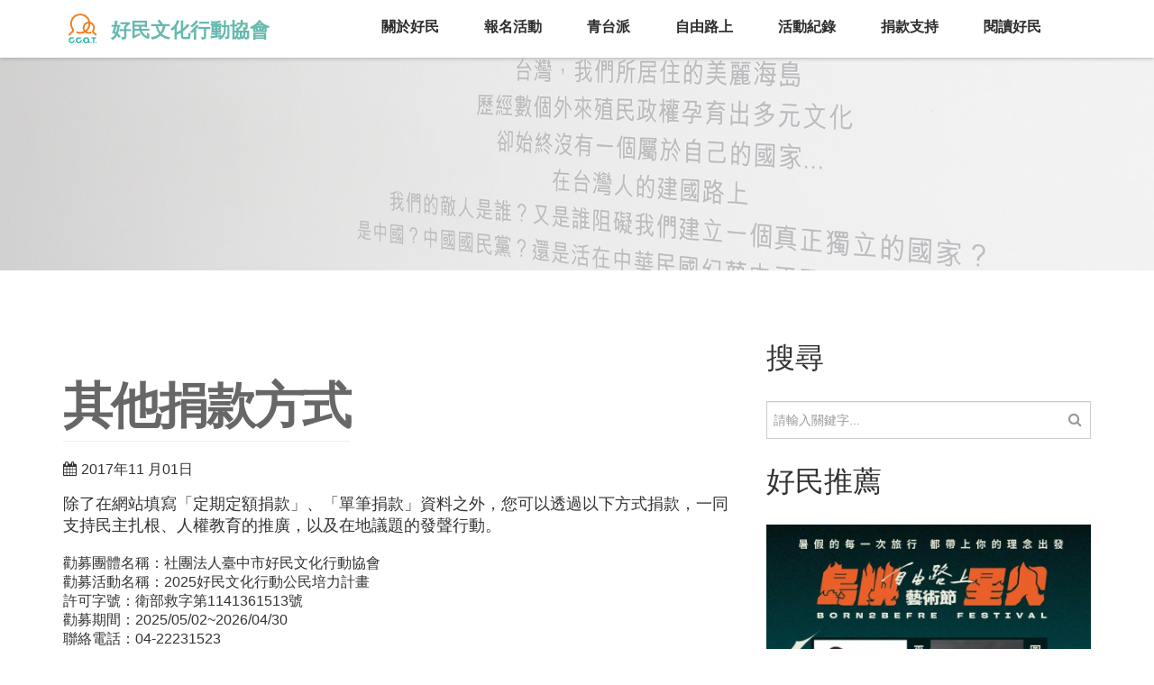

--- FILE ---
content_type: text/html
request_url: https://www.ccat.tw/article/32
body_size: 12532
content:

<!DOCTYPE html>
<html xmlns="http://www.w3.org/1999/xhtml" xml:lang="zh-hant" lang="zh-hant" dir="ltr">
<head>
  <meta name="viewport" content="width=device-width, initial-scale=1.0, minimum-scale=1" />

  <title>其他捐款方式 | 好民文化行動協會</title>
    <meta http-equiv="Content-Type" content="text/html; charset=utf-8" />
<link rel="shortcut icon" href="https://www.ccat.tw/sites/default/files/favicon_0.png" type="image/png" />
<link href="/sites/all/themes/wavex/css/orange.css" rel="stylesheet" id="color" type="text/css" />
<meta name="description" content="除了於網站填寫「加入定期捐款人」、「單筆捐款」線上表單之外，您可以透過以下方式捐款，一同支持民主、人權教育的推廣，以及在地公共議題的發聲行動！" />
<meta property="fb:app_id" content="1772566536380085" />
<meta property="og:type" content="non_profit" />
<meta property="og:title" content="其他捐款方式" />
<meta property="og:description" content="除了於網站填寫「加入定期捐款人」、「單筆捐款」線上表單之外，您可以透過以下方式捐款，一同支持民主、人權教育的推廣，以及在地公共議題的發聲行動！" />
<meta property="og:updated_time" content="2025-05-07T14:32:39+08:00" />
<meta property="og:image" content="https://www.ccat.tw/sites/default/files/field/image/article/%E7%B0%A1%E5%A0%B112.jpg" />
<meta property="og:image" content="https://www.ccat.tw/sites/default/files/field/image/article/0001.jpg" />
<meta property="article:published_time" content="2017-11-01T15:16:13+08:00" />
<meta property="article:modified_time" content="2025-05-07T14:32:39+08:00" />
    <style type="text/css" media="all">
@import url("https://www.ccat.tw/modules/system/system.base.css?t97kyk");
@import url("https://www.ccat.tw/modules/system/system.menus.css?t97kyk");
@import url("https://www.ccat.tw/modules/system/system.messages.css?t97kyk");
@import url("https://www.ccat.tw/modules/system/system.theme.css?t97kyk");
</style>
<style type="text/css" media="all">
@import url("https://www.ccat.tw/modules/comment/comment.css?t97kyk");
@import url("https://www.ccat.tw/modules/field/theme/field.css?t97kyk");
@import url("https://www.ccat.tw/sites/all/modules/contrib/google_cse/google_cse.css?t97kyk");
@import url("https://www.ccat.tw/profiles/neticrmp/modules/logintoboggan/logintoboggan.css?t97kyk");
@import url("https://www.ccat.tw/modules/node/node.css?t97kyk");
@import url("https://www.ccat.tw/modules/search/search.css?t97kyk");
@import url("https://www.ccat.tw/modules/user/user.css?t97kyk");
@import url("https://www.ccat.tw/sites/all/modules/contrib/views/css/views.css?t97kyk");
@import url("https://www.ccat.tw/sites/all/modules/contrib/ckeditor/css/ckeditor.css?t97kyk");
</style>
<style type="text/css" media="all">
@import url("https://www.ccat.tw/sites/all/modules/civicrm/neticrm/civicrm_neweb/civicrm_neweb.css?t97kyk");
@import url("https://www.ccat.tw/sites/all/modules/contrib/ctools/css/ctools.css?t97kyk");
@import url("https://www.ccat.tw/profiles/neticrmp/modules/ienomore/ienomore.css?t97kyk");
@import url("https://www.ccat.tw/sites/all/modules/custom/netivism_admin_better/css/admin_menu_style.css?t97kyk");
@import url("https://www.ccat.tw/sites/all/modules/custom/netivism_admin_better/css/simplemenu_style.css?t97kyk");
@import url("https://www.ccat.tw/sites/all/modules/contrib/panels/css/panels.css?t97kyk");
@import url("https://www.ccat.tw/profiles/neticrmp/modules/neticrm_preset/neticrm_preset.css?t97kyk");
@import url("https://www.ccat.tw/sites/all/modules/custom/nd_visualshortcodes/modules/progressive_shortcodes/css/animate_progressive.css?t97kyk");
@import url("https://www.ccat.tw/sites/all/modules/custom/nd_visualshortcodes/modules/progressive_shortcodes/css/shortcodes.css?t97kyk");
@import url("https://www.ccat.tw/sites/all/modules/custom/nd_visualshortcodes/modules/progressive_shortcodes/vendor/circliful/jquery.circliful.css?t97kyk");
@import url("https://www.ccat.tw/sites/all/modules/custom/nd_visualshortcodes/modules/progressive_shortcodes/vendor/owl_carousel/owl.carousel.css?t97kyk");
@import url("https://www.ccat.tw/sites/all/modules/custom/nd_visualshortcodes/modules/progressive_shortcodes/vendor/owl_carousel/owl.theme.css?t97kyk");
@import url("https://www.ccat.tw/sites/all/modules/custom/nd_visualshortcodes/modules/progressive_shortcodes/vendor/owl_carousel/owl.transitions.css?t97kyk");
@import url("https://www.ccat.tw/sites/all/libraries/superfish/css/superfish.css?t97kyk");
@import url("https://www.ccat.tw/sites/all/libraries/superfish/css/superfish-smallscreen.css?t97kyk");
@import url("https://www.ccat.tw/sites/all/modules/civicrm/css/civicrm.css?t97kyk");
@import url("https://www.ccat.tw/sites/all/modules/civicrm/css/extras.css?t97kyk");
</style>
<style type="text/css" media="all">
@import url("https://www.ccat.tw/sites/all/themes/wavex/vendor/font-awesome/css/font-awesome.min.css?t97kyk");
@import url("https://www.ccat.tw/sites/all/themes/wavex/vendor/fancybox/jquery.fancybox.css?t97kyk");
@import url("https://www.ccat.tw/sites/all/themes/wavex/vendor/queryLoader/queryLoader.css?t97kyk");
@import url("https://www.ccat.tw/sites/all/themes/wavex/vendor/audioplayer/audioplayer.css?t97kyk");
@import url("https://www.ccat.tw/sites/all/themes/wavex/css/animate.css?t97kyk");
@import url("https://www.ccat.tw/sites/all/themes/wavex/fonts/web-fonts.css?t97kyk");
@import url("https://www.ccat.tw/sites/all/themes/wavex/css/skdslider.css?t97kyk");
@import url("https://www.ccat.tw/sites/all/themes/wavex/rs-plugin/css/settings.css?t97kyk");
@import url("https://www.ccat.tw/sites/all/themes/wavex/css/wavex.css?t97kyk");
@import url("https://www.ccat.tw/sites/all/themes/wavex/css/bootstrap.css?t97kyk");
@import url("https://www.ccat.tw/sites/all/themes/wavex/css/parallax.css?t97kyk");
@import url("https://www.ccat.tw/sites/all/themes/wavex/css/header.css?t97kyk");
@import url("https://www.ccat.tw/sites/all/themes/wavex/css/style.css?t97kyk");
@import url("https://www.ccat.tw/sites/all/themes/wavex/css/form.css?t97kyk");
@import url("https://www.ccat.tw/sites/all/themes/wavex/css/drupal.css?t97kyk");
@import url("https://www.ccat.tw/sites/all/themes/wavex/css/custom.css?t97kyk");
</style>
    <script type="text/javascript" src="https://www.ccat.tw/sites/all/modules/contrib/jquery_update/replace/jquery/1.10/jquery.min.js?v=1.10.2"></script>
<script type="text/javascript" src="https://www.ccat.tw/misc/jquery.once.js?v=1.2"></script>
<script type="text/javascript" src="https://www.ccat.tw/misc/drupal.js?t97kyk"></script>
<script type="text/javascript" src="https://www.ccat.tw/sites/all/modules/contrib/google_cse/google_cse.js?t97kyk"></script>
<script type="text/javascript" src="https://www.ccat.tw/sites/default/files/languages/zh-hant_oLO2RpZHw0IeApWH-wwda7qTMd1mAE856t9wcOCUUJU.js?t97kyk"></script>
<script type="text/javascript" src="https://www.ccat.tw/profiles/neticrmp/modules/ienomore/ienomore.js?t97kyk"></script>
<script type="text/javascript" src="//maps.googleapis.com/maps/api/js?key=AIzaSyDmj-tJRlVsYZo7ef4nDIzY8U7t0Sefp_A&amp;libraries=places"></script>
<script type="text/javascript" src="https://www.ccat.tw/sites/all/modules/custom/nd_visualshortcodes/modules/progressive_shortcodes/vendor/circliful/jquery.circliful.min.js?t97kyk"></script>
<script type="text/javascript" src="https://www.ccat.tw/sites/all/modules/custom/nd_visualshortcodes/modules/progressive_shortcodes/vendor/animateNumber/jquery.animateNumber.min.js?t97kyk"></script>
<script type="text/javascript" src="https://www.ccat.tw/sites/all/modules/custom/nd_visualshortcodes/modules/progressive_shortcodes/vendor/waypoint/jquery.waypoints.min.js?t97kyk"></script>
<script type="text/javascript" src="https://www.ccat.tw/sites/all/libraries/superfish/jquery.hoverIntent.minified.js?t97kyk"></script>
<script type="text/javascript" src="https://www.ccat.tw/sites/all/libraries/superfish/sftouchscreen.js?t97kyk"></script>
<script type="text/javascript" src="https://www.ccat.tw/sites/all/libraries/superfish/sfsmallscreen.js?t97kyk"></script>
<script type="text/javascript" src="https://www.ccat.tw/sites/all/libraries/superfish/supposition.js?t97kyk"></script>
<script type="text/javascript" src="https://www.ccat.tw/sites/all/libraries/superfish/superfish.js?t97kyk"></script>
<script type="text/javascript" src="https://www.ccat.tw/sites/all/libraries/superfish/supersubs.js?t97kyk"></script>
<script type="text/javascript" src="https://www.ccat.tw/sites/all/modules/contrib/superfish/superfish.js?t97kyk"></script>
<script type="text/javascript" src="https://www.ccat.tw/sites/all/themes/wavex/js/bootstrap.js?t97kyk"></script>
<script type="text/javascript" src="https://www.ccat.tw/sites/all/themes/wavex/vendor/appear/jquery.appear.js?t97kyk"></script>
<script type="text/javascript" src="https://www.ccat.tw/sites/all/themes/wavex/vendor/fancybox/jquery.fancybox.js?t97kyk"></script>
<script type="text/javascript" src="https://www.ccat.tw/sites/all/themes/wavex/vendor/fancybox/jquery.fancybox-media.js?t97kyk"></script>
<script type="text/javascript" src="https://www.ccat.tw/sites/all/themes/wavex/vendor/queryLoader/queryLoader.js?t97kyk"></script>
<script type="text/javascript" src="https://www.ccat.tw/sites/all/themes/wavex/vendor/mousewheel/jquery.mousewheel.js?t97kyk"></script>
<script type="text/javascript" src="https://www.ccat.tw/sites/all/themes/wavex/vendor/parallax/jquery.parallax.js?t97kyk"></script>
<script type="text/javascript" src="https://www.ccat.tw/sites/all/themes/wavex/vendor/localscroll/jquery.localscroll.min.js?t97kyk"></script>
<script type="text/javascript" src="https://www.ccat.tw/sites/all/themes/wavex/vendor/scrollTo/jquery.scrollTo.min.js?t97kyk"></script>
<script type="text/javascript" src="https://www.ccat.tw/sites/all/themes/wavex/vendor/masonry/masonry.pkgd.js?t97kyk"></script>
<script type="text/javascript" src="https://www.ccat.tw/sites/all/themes/wavex/vendor/audioplayer/audioplayer.js?t97kyk"></script>
<script type="text/javascript" src="https://www.ccat.tw/sites/all/themes/wavex/vendor/isotope/isotope.pkgd.min.js?t97kyk"></script>
<script type="text/javascript" src="https://www.ccat.tw/sites/all/themes/wavex/js/skdslider.min.js?t97kyk"></script>
<script type="text/javascript" src="https://www.ccat.tw/sites/all/themes/wavex/js/jquery-hover-effect.js?t97kyk"></script>
<script type="text/javascript" src="https://www.ccat.tw/sites/all/themes/wavex/js/custom.js?t97kyk"></script>
<script type="text/javascript" src="https://www.ccat.tw/sites/all/themes/wavex/js/ccat.js?t97kyk"></script>
<script type="text/javascript" src="https://www.ccat.tw/sites/all/modules/custom/nd_visualshortcodes/modules/progressive_shortcodes/vendor/wow/wow.min.js?t97kyk"></script>
<script type="text/javascript" src="https://www.ccat.tw/sites/all/modules/custom/nd_visualshortcodes/modules/progressive_shortcodes/js/jquery.easing.1.3.js?t97kyk"></script>
<script type="text/javascript" src="https://www.ccat.tw/sites/all/modules/custom/nd_visualshortcodes/modules/progressive_shortcodes/vendor/owl_carousel/owl.carousel.min.js?t97kyk"></script>
<script type="text/javascript" src="https://www.ccat.tw/sites/all/modules/custom/nd_visualshortcodes/modules/progressive_shortcodes/js/shortcodes_load.js?t97kyk"></script>
<script type="text/javascript">jQuery.extend(Drupal.settings, {"basePath":"\/","pathPrefix":"","ajaxPageState":{"theme":"wavex","theme_token":"qmGfEz9NpLFw_6uf8I1AzzkJfQuiJJX-HOaJahL0Xoc","js":{"https:\/\/www.ccat.tw\/sites\/all\/modules\/civicrm\/js\/insights.js?v3e0b82d":1,"sites\/all\/modules\/contrib\/jquery_update\/replace\/jquery\/1.10\/jquery.min.js":1,"misc\/jquery.once.js":1,"misc\/drupal.js":1,"sites\/all\/modules\/contrib\/google_cse\/google_cse.js":1,"public:\/\/languages\/zh-hant_oLO2RpZHw0IeApWH-wwda7qTMd1mAE856t9wcOCUUJU.js":1,"profiles\/neticrmp\/modules\/ienomore\/ienomore.js":1,"\/\/maps.googleapis.com\/maps\/api\/js?key=AIzaSyDmj-tJRlVsYZo7ef4nDIzY8U7t0Sefp_A\u0026libraries=places":1,"sites\/all\/modules\/custom\/nd_visualshortcodes\/modules\/progressive_shortcodes\/vendor\/circliful\/jquery.circliful.min.js":1,"sites\/all\/modules\/custom\/nd_visualshortcodes\/modules\/progressive_shortcodes\/vendor\/animateNumber\/jquery.animateNumber.min.js":1,"sites\/all\/modules\/custom\/nd_visualshortcodes\/modules\/progressive_shortcodes\/vendor\/waypoint\/jquery.waypoints.min.js":1,"sites\/all\/libraries\/superfish\/jquery.hoverIntent.minified.js":1,"sites\/all\/libraries\/superfish\/sftouchscreen.js":1,"sites\/all\/libraries\/superfish\/sfsmallscreen.js":1,"sites\/all\/libraries\/superfish\/supposition.js":1,"sites\/all\/libraries\/superfish\/superfish.js":1,"sites\/all\/libraries\/superfish\/supersubs.js":1,"sites\/all\/modules\/contrib\/superfish\/superfish.js":1,"sites\/all\/themes\/wavex\/js\/bootstrap.js":1,"sites\/all\/themes\/wavex\/vendor\/appear\/jquery.appear.js":1,"sites\/all\/themes\/wavex\/vendor\/fancybox\/jquery.fancybox.js":1,"sites\/all\/themes\/wavex\/vendor\/fancybox\/jquery.fancybox-media.js":1,"sites\/all\/themes\/wavex\/vendor\/queryLoader\/queryLoader.js":1,"sites\/all\/themes\/wavex\/vendor\/mousewheel\/jquery.mousewheel.js":1,"sites\/all\/themes\/wavex\/vendor\/parallax\/jquery.parallax.js":1,"sites\/all\/themes\/wavex\/vendor\/localscroll\/jquery.localscroll.min.js":1,"sites\/all\/themes\/wavex\/vendor\/scrollTo\/jquery.scrollTo.min.js":1,"sites\/all\/themes\/wavex\/vendor\/masonry\/masonry.pkgd.js":1,"sites\/all\/themes\/wavex\/vendor\/audioplayer\/audioplayer.js":1,"sites\/all\/themes\/wavex\/vendor\/isotope\/isotope.pkgd.min.js":1,"sites\/all\/themes\/wavex\/js\/skdslider.min.js":1,"sites\/all\/themes\/wavex\/js\/jquery-hover-effect.js":1,"sites\/all\/themes\/wavex\/js\/custom.js":1,"sites\/all\/themes\/wavex\/js\/ccat.js":1,"sites\/all\/modules\/custom\/nd_visualshortcodes\/modules\/progressive_shortcodes\/vendor\/wow\/wow.min.js":1,"sites\/all\/modules\/custom\/nd_visualshortcodes\/modules\/progressive_shortcodes\/js\/jquery.easing.1.3.js":1,"sites\/all\/modules\/custom\/nd_visualshortcodes\/modules\/progressive_shortcodes\/vendor\/owl_carousel\/owl.carousel.min.js":1,"sites\/all\/modules\/custom\/nd_visualshortcodes\/modules\/progressive_shortcodes\/js\/shortcodes_load.js":1},"css":{"modules\/system\/system.base.css":1,"modules\/system\/system.menus.css":1,"modules\/system\/system.messages.css":1,"modules\/system\/system.theme.css":1,"modules\/comment\/comment.css":1,"modules\/field\/theme\/field.css":1,"sites\/all\/modules\/contrib\/google_cse\/google_cse.css":1,"profiles\/neticrmp\/modules\/logintoboggan\/logintoboggan.css":1,"modules\/node\/node.css":1,"modules\/search\/search.css":1,"modules\/user\/user.css":1,"sites\/all\/modules\/contrib\/views\/css\/views.css":1,"sites\/all\/modules\/contrib\/ckeditor\/css\/ckeditor.css":1,"sites\/all\/modules\/civicrm\/neticrm\/civicrm_neweb\/civicrm_neweb.css":1,"sites\/all\/modules\/contrib\/ctools\/css\/ctools.css":1,"profiles\/neticrmp\/modules\/ienomore\/ienomore.css":1,"sites\/all\/modules\/custom\/netivism_admin_better\/css\/admin_menu_style.css":1,"sites\/all\/modules\/custom\/netivism_admin_better\/css\/simplemenu_style.css":1,"sites\/all\/modules\/contrib\/panels\/css\/panels.css":1,"profiles\/neticrmp\/modules\/neticrm_preset\/neticrm_preset.css":1,"sites\/all\/modules\/custom\/nd_visualshortcodes\/modules\/progressive_shortcodes\/css\/animate_progressive.css":1,"sites\/all\/modules\/custom\/nd_visualshortcodes\/modules\/progressive_shortcodes\/css\/shortcodes.css":1,"sites\/all\/modules\/custom\/nd_visualshortcodes\/modules\/progressive_shortcodes\/vendor\/circliful\/jquery.circliful.css":1,"sites\/all\/modules\/custom\/nd_visualshortcodes\/modules\/progressive_shortcodes\/vendor\/owl_carousel\/owl.carousel.css":1,"sites\/all\/modules\/custom\/nd_visualshortcodes\/modules\/progressive_shortcodes\/vendor\/owl_carousel\/owl.theme.css":1,"sites\/all\/modules\/custom\/nd_visualshortcodes\/modules\/progressive_shortcodes\/vendor\/owl_carousel\/owl.transitions.css":1,"sites\/all\/libraries\/superfish\/css\/superfish.css":1,"sites\/all\/libraries\/superfish\/css\/superfish-smallscreen.css":1,"sites\/all\/modules\/civicrm\/css\/civicrm.css":1,"sites\/all\/modules\/civicrm\/css\/extras.css":1,"sites\/all\/themes\/wavex\/vendor\/font-awesome\/css\/font-awesome.min.css":1,"sites\/all\/themes\/wavex\/vendor\/fancybox\/jquery.fancybox.css":1,"sites\/all\/themes\/wavex\/vendor\/queryLoader\/queryLoader.css":1,"sites\/all\/themes\/wavex\/vendor\/audioplayer\/audioplayer.css":1,"sites\/all\/themes\/wavex\/css\/animate.css":1,"sites\/all\/themes\/wavex\/fonts\/web-fonts.css":1,"sites\/all\/themes\/wavex\/css\/skdslider.css":1,"sites\/all\/themes\/wavex\/rs-plugin\/css\/settings.css":1,"sites\/all\/themes\/wavex\/css\/wavex.css":1,"sites\/all\/themes\/wavex\/css\/bootstrap.css":1,"sites\/all\/themes\/wavex\/css\/parallax.css":1,"sites\/all\/themes\/wavex\/css\/header.css":1,"sites\/all\/themes\/wavex\/css\/style.css":1,"sites\/all\/themes\/wavex\/css\/form.css":1,"sites\/all\/themes\/wavex\/css\/drupal.css":1,"sites\/all\/themes\/wavex\/css\/custom.css":1}},"googleCSE":{"cx":"012888129104247212849:gt9i_kwyuve","resultsWidth":600,"domain":"www.google.com","showWaterMark":1},"mod_block_animation":{"disable_mobile":false},"civicrm":{"resourceBase":"https:\/\/www.ccat.tw\/sites\/all\/modules\/civicrm\/"},"wavex":{"pathTheme":"sites\/all\/themes\/wavex","queryLoader":0},"superfish":{"1":{"id":"1","sf":{"animation":{"opacity":"show","height":"show"},"speed":"fast"},"plugins":{"touchscreen":{"mode":"window_width","breakpointUnit":"px"},"smallscreen":{"mode":"window_width","breakpointUnit":"px","expandText":"\u5c55\u958b","collapseText":"\u647a\u758a","title":"Main menu"},"supposition":true,"supersubs":true}}},"urlIsAjaxTrusted":{"\/article\/32":true}});</script>
  <style type="text/css" media="all">
    @import url(https://fonts.googleapis.com/earlyaccess/notosanstc.css);
  </style>
  <script type="text/javascript" data-cfasync="false" src="//dsms0mj1bbhn4.cloudfront.net/assets/pub/shareaholic.js" data-shr-siteid="dc704f474ea2407294a3b2ffb8ad162c" async="async"></script>
  <!-- Global site tag (gtag.js) - Google Ads: 793033482 -->
  <script async src="https://www.googletagmanager.com/gtag/js?id=AW-793033482"></script>
  <script>
    window.dataLayer = window.dataLayer || [];
    function gtag(){dataLayer.push(arguments);}
    gtag('js', new Date());

    gtag('config', 'AW-793033482');
  </script>
</head>
<body class="html not-front not-logged-in one-sidebar sidebar-second page-node page-node- page-node-32 node-type-article is-admin-better simplemenu-theme-dark " >
<div id="warp">
    <!-- Header -->
<div class="subMenu subMenu2 " id="subMenu">
    <div class="container">
        <div class="row">
            <div class="col-md-2">
                <a class="logo" href="/"><img  src="https://www.ccat.tw/sites/default/files/201605_%E6%96%B0LOGO.png" alt="好民文化行動協會"></a>
                            	<div id="site-name">
              		<a href="/" title="首頁" rel="home">好民文化行動協會</a>
            	</div>
          		            </div>
            <div class="col-md-10">  <div class="region region-navigation">
    <div id="block-system-main-menu" class="block block-system block-menu">
                                        <div class="content">
            <nav class="navbar navbar-default">
        <button type="button" class="navbar-toggle" data-toggle="collapse" data-target="#navbar-collapse">
            <span class="sr-only">Toggle navigation</span>
            <span class="icon-bar"></span>
            <span class="icon-bar"></span>
            <span class="icon-bar"></span>
        </button>
        <div class="collapse navbar-collapse navbar-menu" id="navbar-collapse">
            <div class="navigation">
                <ul class="nav navbar-nav navbar-left">
                    <li class="first expanded"><a href="/article/20">關於好民</a><ul class="menu"><li class="first leaf"><a href="/article/20">理念宗旨</a></li>
<li class="leaf"><a href="https://www.ccat.tw/article/1090" title="">好民成員</a></li>
<li class="leaf"><a href="https://www.ccat.tw/article/1392" title="">場地租借</a></li>
<li class="leaf"><a href="https://www.ccat.tw/news/584" title="">好民咖啡廳</a></li>
<li class="collapsed"><a href="https://www.ccat.tw/report/792" title="">年度成果報告</a></li>
<li class="last leaf"><a href="/contact">聯絡我們</a></li>
</ul></li>
<li class="leaf"><a href="/event" title="">報名活動</a></li>
<li class="collapsed"><a href="https://www.ccat.tw/civicrm/event/info?reset=1&amp;id=154&amp;gid=13&amp;reset=1?gid=13&amp;reset=1?gid=13&amp;reset=1?gid=13&amp;reset=1?gid=13&amp;reset=1?gid=13&amp;reset=1&amp;gid=13&amp;reset=1" title="">青台派</a></li>
<li class="expanded"><a href="https://www.ccat.tw/article/758" title="">自由路上</a><ul class="menu"><li class="first collapsed"><a href="/topic/1298">2025自由路上藝術節</a></li>
<li class="leaf"><a href="/topic/939" title="">2024自由路上藝術節</a></li>
<li class="leaf"><a href="/topic/698" title="">2023自由路上藝術節</a></li>
<li class="leaf"><a href="https://www.ccat.tw/topic/480" title="">2022 自由路上藝術節</a></li>
<li class="leaf"><a href="/topic/412" title="">2021 自由路上藝術節</a></li>
<li class="leaf"><a href="https://www.ccat.tw/topic/315" title="">2020 自由路上藝術節</a></li>
<li class="last leaf"><a href="https://www.ccat.tw/topic/Born2BeFree" title="">2019 自由路上藝術節</a></li>
</ul></li>
<li class="collapsed"><a href="/projects">活動紀錄</a></li>
<li class="expanded active-trail"><span title="" class="active-trail nolink">捐款支持</span><ul class="menu"><li class="first leaf"><a href="https://www.ccat.tw/civicrm/contribute/transact?reset=1&amp;id=2  	?reset=1&amp;id=8&amp;reset=1&amp;id=8" title="">定期定額捐款</a></li>
<li class="leaf"><a href="/civicrm/contribute/transact?reset=1&amp;id=1" title="">單筆捐款</a></li>
<li class="leaf active-trail"><a href="/article/32" class="active-trail active">其他捐款方式</a></li>
<li class="last leaf"><a href="/donations" title="">捐款徵信</a></li>
</ul></li>
<li class="last expanded"><a href="https://www.ccat.tw/project/27" title="">閱讀好民</a><ul class="menu"><li class="first leaf"><a href="/project/27">好民報</a></li>
<li class="leaf"><a href="/civicrm/profile/create?gid=11&amp;reset=1" title="">訂閱電子報</a></li>
<li class="leaf"><a href="/topic/723">歷史上的今天</a></li>
<li class="leaf"><a href="https://www.ccat.tw/topic/Taichung228LandmarkStories" title="">台中中區二二八今昔地景故事</a></li>
<li class="leaf"><a href="/project/63">東南亞四國語言友善計畫</a></li>
<li class="leaf"><a href="/project/41">東南亞訪調計畫</a></li>
<li class="leaf"><a href="/project/46">草根民主</a></li>
<li class="last leaf"><a href="https://www.ccat.tw/topic/99" title="">修復台灣老電影</a></li>
</ul></li>
                </ul>
            </div>
        </div>
    </nav>
    </div>
    </div>
<div id="block-superfish-1" class="block block-superfish">
                                        <div class="content">
        <ul  id="superfish-1" class="menu sf-menu sf-main-menu sf-horizontal sf-style-none sf-total-items-7 sf-parent-items-6 sf-single-items-1"><li id="menu-526-1" class="first odd sf-item-1 sf-depth-1 sf-total-children-6 sf-parent-children-1 sf-single-children-5 menuparent"><a href="/article/20" class="sf-depth-1 menuparent">關於好民</a><ul><li id="menu-831-1" class="first odd sf-item-1 sf-depth-2 sf-no-children"><a href="/article/20" class="sf-depth-2">理念宗旨</a></li><li id="menu-844-1" class="middle even sf-item-2 sf-depth-2 sf-no-children"><a href="https://www.ccat.tw/article/1090" title="" class="sf-depth-2">好民成員</a></li><li id="menu-1378-1" class="middle odd sf-item-3 sf-depth-2 sf-no-children"><a href="https://www.ccat.tw/article/1392" title="" class="sf-depth-2">場地租借</a></li><li id="menu-1379-1" class="middle even sf-item-4 sf-depth-2 sf-no-children"><a href="https://www.ccat.tw/news/584" title="" class="sf-depth-2">好民咖啡廳</a></li><li id="menu-1022-1" class="middle odd sf-item-5 sf-depth-2 sf-total-children-7 sf-parent-children-0 sf-single-children-7 menuparent"><a href="https://www.ccat.tw/report/792" title="" class="sf-depth-2 menuparent">年度成果報告</a><ul><li id="menu-2912-1" class="first odd sf-item-1 sf-depth-3 sf-no-children"><a href="https://www.ccat.tw/report/1372" title="" class="sf-depth-3">2024工作報告</a></li><li id="menu-2911-1" class="middle even sf-item-2 sf-depth-3 sf-no-children"><a href="https://www.ccat.tw/report/1371" title="" class="sf-depth-3">2023工作報告</a></li><li id="menu-2696-1" class="middle odd sf-item-3 sf-depth-3 sf-no-children"><a href="https://www.ccat.tw/report/792" title="" class="sf-depth-3">2022工作報告</a></li><li id="menu-2511-1" class="middle even sf-item-4 sf-depth-3 sf-no-children"><a href="https://www.ccat.tw/news/627" title="" class="sf-depth-3">2021工作報告</a></li><li id="menu-2121-1" class="middle odd sf-item-5 sf-depth-3 sf-no-children"><a href="https://issuu.com/ccat0/docs/2020________0113____" title="" class="sf-depth-3">2020 工作報告</a></li><li id="menu-1956-1" class="middle even sf-item-6 sf-depth-3 sf-no-children"><a href="https://issuu.com/ccat0/docs/__2019______" title="" class="sf-depth-3">2019 工作報告</a></li><li id="menu-1957-1" class="last odd sf-item-7 sf-depth-3 sf-no-children"><a href="https://issuu.com/ccat0/docs/2018____-_____compressed" title="" class="sf-depth-3">2018 工作報告</a></li></ul></li><li id="menu-847-1" class="last even sf-item-6 sf-depth-2 sf-no-children"><a href="/contact" class="sf-depth-2">聯絡我們</a></li></ul></li><li id="menu-528-1" class="middle even sf-item-2 sf-depth-1 sf-no-children"><a href="/event" title="" class="sf-depth-1">報名活動</a></li><li id="menu-927-1" class="middle odd sf-item-3 sf-depth-1 sf-total-children-3 sf-parent-children-0 sf-single-children-3 menuparent"><a href="https://www.ccat.tw/civicrm/event/info?reset=1&amp;id=154&amp;gid=13&amp;reset=1?gid=13&amp;reset=1?gid=13&amp;reset=1?gid=13&amp;reset=1?gid=13&amp;reset=1?gid=13&amp;reset=1&amp;gid=13&amp;reset=1" title="" class="sf-depth-1 menuparent">青台派</a><ul><li id="menu-2719-1" class="first odd sf-item-1 sf-depth-2 sf-no-children"><a href="https://www.ccat.tw/civicrm/event/info?reset=1&amp;id=154&amp;gid=13&amp;reset=1?gid=13&amp;reset=1?gid=13&amp;reset=1?gid=13&amp;reset=1?gid=13&amp;reset=1?gid=13&amp;reset=1" title="" class="sf-depth-2">成為好民志工</a></li><li id="menu-2715-1" class="middle even sf-item-2 sf-depth-2 sf-no-children"><a href="/topic/850" class="sf-depth-2">志工的話</a></li><li id="menu-2874-1" class="last odd sf-item-3 sf-depth-2 sf-no-children"><a href="/topic/1165" title="" class="sf-depth-2">議題組志工讀書會</a></li></ul></li><li id="menu-2153-1" class="middle even sf-item-4 sf-depth-1 sf-total-children-7 sf-parent-children-0 sf-single-children-7 menuparent"><a href="https://www.ccat.tw/article/758" title="" class="sf-depth-1 menuparent">自由路上</a><ul><li id="menu-2891-1" class="first odd sf-item-1 sf-depth-2 sf-no-children"><a href="/topic/1298" class="sf-depth-2">2025自由路上藝術節</a></li><li id="menu-2748-1" class="middle even sf-item-2 sf-depth-2 sf-no-children"><a href="/topic/939" title="" class="sf-depth-2">2024自由路上藝術節</a></li><li id="menu-2568-1" class="middle odd sf-item-3 sf-depth-2 sf-no-children"><a href="/topic/698" title="" class="sf-depth-2">2023自由路上藝術節</a></li><li id="menu-2184-1" class="middle even sf-item-4 sf-depth-2 sf-no-children"><a href="https://www.ccat.tw/topic/480" title="" class="sf-depth-2">2022 自由路上藝術節</a></li><li id="menu-2149-1" class="middle odd sf-item-5 sf-depth-2 sf-no-children"><a href="/topic/412" title="" class="sf-depth-2">2021 自由路上藝術節</a></li><li id="menu-1996-1" class="middle even sf-item-6 sf-depth-2 sf-no-children"><a href="https://www.ccat.tw/topic/315" title="" class="sf-depth-2">2020 自由路上藝術節</a></li><li id="menu-1995-1" class="last odd sf-item-7 sf-depth-2 sf-no-children"><a href="https://www.ccat.tw/topic/Born2BeFree" title="" class="sf-depth-2">2019 自由路上藝術節</a></li></ul></li><li id="menu-527-1" class="middle odd sf-item-5 sf-depth-1 sf-total-children-7 sf-parent-children-0 sf-single-children-7 menuparent"><a href="/projects" class="sf-depth-1 menuparent">活動紀錄</a><ul><li id="menu-2722-1" class="first odd sf-item-1 sf-depth-2 sf-no-children"><a href="/project/863" class="sf-depth-2">好國學院</a></li><li id="menu-2023-1" class="middle even sf-item-2 sf-depth-2 sf-no-children"><a href="https://www.ccat.tw/project/358" title="" class="sf-depth-2">好國好民講座</a></li><li id="menu-1377-1" class="middle odd sf-item-3 sf-depth-2 sf-no-children"><a href="https://www.ccat.tw/project/183" title="" class="sf-depth-2">好民請願運動(2018~2022)</a></li><li id="menu-1033-1" class="middle even sf-item-4 sf-depth-2 sf-no-children"><a href="/project/43" title="" class="sf-depth-2">議會觀察(2021)</a></li><li id="menu-2567-1" class="middle odd sf-item-5 sf-depth-2 sf-no-children"><a href="/topic/693" title="" class="sf-depth-2">各界合作活動</a></li><li id="menu-2875-1" class="middle even sf-item-6 sf-depth-2 sf-no-children"><a href="/project/1188" class="sf-depth-2">公民開花錯假訊息計畫(2024)</a></li><li id="menu-2949-1" class="last odd sf-item-7 sf-depth-2 sf-no-children"><a href="/project/1431" title="" class="sf-depth-2">走找二二八：台中人權走讀導覽員培訓(2025)</a></li></ul></li><li id="menu-530-1" class="active-trail middle even sf-item-6 sf-depth-1 sf-total-children-4 sf-parent-children-0 sf-single-children-4 menuparent"><span title="" class="sf-depth-1 menuparent nolink">捐款支持</span><ul><li id="menu-923-1" class="first odd sf-item-1 sf-depth-2 sf-no-children"><a href="https://www.ccat.tw/civicrm/contribute/transact?reset=1&amp;id=2  	?reset=1&amp;id=8&amp;reset=1&amp;id=8" title="" class="sf-depth-2">定期定額捐款</a></li><li id="menu-924-1" class="middle even sf-item-2 sf-depth-2 sf-no-children"><a href="/civicrm/contribute/transact?reset=1&amp;id=1" title="" class="sf-depth-2">單筆捐款</a></li><li id="menu-926-1" class="active-trail middle odd sf-item-3 sf-depth-2 sf-no-children"><a href="/article/32" class="sf-depth-2 active">其他捐款方式</a></li><li id="menu-928-1" class="last even sf-item-4 sf-depth-2 sf-no-children"><a href="/donations" title="" class="sf-depth-2">捐款徵信</a></li></ul></li><li id="menu-2389-1" class="last odd sf-item-7 sf-depth-1 sf-total-children-8 sf-parent-children-0 sf-single-children-8 menuparent"><a href="https://www.ccat.tw/project/27" title="" class="sf-depth-1 menuparent">閱讀好民</a><ul><li id="menu-904-1" class="first odd sf-item-1 sf-depth-2 sf-no-children"><a href="/project/27" class="sf-depth-2">好民報</a></li><li id="menu-848-1" class="middle even sf-item-2 sf-depth-2 sf-no-children"><a href="/civicrm/profile/create?gid=11&amp;reset=1" title="" class="sf-depth-2">訂閱電子報</a></li><li id="menu-2584-1" class="middle odd sf-item-3 sf-depth-2 sf-no-children"><a href="/topic/723" class="sf-depth-2">歷史上的今天</a></li><li id="menu-2512-1" class="middle even sf-item-4 sf-depth-2 sf-no-children"><a href="https://www.ccat.tw/topic/Taichung228LandmarkStories" title="" class="sf-depth-2">台中中區二二八今昔地景故事</a></li><li id="menu-1031-1" class="middle odd sf-item-5 sf-depth-2 sf-no-children"><a href="/project/63" class="sf-depth-2">東南亞四國語言友善計畫</a></li><li id="menu-1034-1" class="middle even sf-item-6 sf-depth-2 sf-no-children"><a href="/project/41" class="sf-depth-2">東南亞訪調計畫</a></li><li id="menu-1032-1" class="middle odd sf-item-7 sf-depth-2 sf-no-children"><a href="/project/46" class="sf-depth-2">草根民主</a></li><li id="menu-2755-1" class="last even sf-item-8 sf-depth-2 sf-no-children"><a href="https://www.ccat.tw/topic/99" title="" class="sf-depth-2">修復台灣老電影</a></li></ul></li></ul>    </div>
    </div>
  </div>
</div>
        </div>
    </div>
</div>
<!-- Header End -->      <div class="region region-slider">
    <div id="block-block-8" class="block block-block">
                                        <div class="content">
        <div  style = 'background-image: url("https://www.ccat.tw/sites/default/files/default_0.jpg"); background-repeat: no-repeat;background-position: 50% 10%;height:300px;' class = 'section sTop clearfix'>
</div>
     </div>
    </div>
  </div>
    <!-- Content -->
    <div class="PageContent">
                        <div class="container">
            <div class="row">
                                <div  class="col-md-8">
                                            <div class="tabs tabs-edit">
                                                    </div>
                                                                                                                                                                  <div class="region region-content">
    <div id="block-system-main" class="block block-system">
                                        <div class="content">
        <div id="node-32" class="node node-article node-promoted view-full clearfix" about="/article/32" typeof="sioc:Item foaf:Document">
            <h1 class="page-header">
            其他捐款方式        </h1>
    <span property="dc:title" content="其他捐款方式" class="rdf-meta element-hidden"></span>    <span class="date"><i class="fa fa-calendar"></i>2017年11 月01日</span>

    
    <div class="post-detail clearfix">
        <div class="field field-name-body field-type-text-with-summary field-label-hidden"><div class="field-items"><div class="field-item even" property="content:encoded"><p><span style="font-size:18px;">除了在網站填寫「定期定額捐款」、「單筆捐款」資料之外，您可以透過以下方式捐款，一同支持民主扎根、人權教育的推廣，以及在地議題的發聲行動。</span></p>
<p>勸募團體名稱：社團法人臺中市好民文化行動協會<br />
勸募活動名稱：2025好民文化行動公民培力計畫<br />
許可字號：衛部救字第1141361513號<br />
勸募期間：2025/05/02~2026/04/30<br />
聯絡電話：04-22231523<br />
聯絡地址：台中市西區民權路53巷10號</p>
<table align="center" border="1" cellpadding="0" cellspacing="0">
<tbody>
<tr>
<td style="width:113px;">
<p><span style="font-size: 18px;"><b>銀行臨櫃</b></span></p>
<p><span style="font-size:18px;"><strong>實體 ATM</strong></span></p>
</td>
<td style="width:463px;">
<p><span style="font-size:18px;">使用銀行臨櫃轉帳、或全台實體 ATM 轉帳。</span></p>
<p><span style="font-size:18px;"><strong>戶名：</strong><br />
			<span style="color:#0000CD;">社團法人臺中市好民文化行動協會</span><br />
			<span style="font-size:18px;"><strong>銀行：</strong><br />
			<span style="color:#0000CD;">永豐銀行 (代號807) 台中分行</span><br />
			<span style="font-size:18px;"><strong>帳號：</strong><br />
			<span style="color:#0000CD;">003-018-00038-789</span></span></span><br />
			 </span></p>
<p><span style="font-size:18px;">並於捐款後，致電 <span style="color:#000080;">04-2223-1523</span> 或電郵 <span style="color:#000080;"><a href="mailto:service@ccat.tw">service@ccat.tw</a></span>，提供您的姓名、連絡電話、匯款金額、匯款日期、帳戶後五碼、地址等資訊，以便開立捐款收據。</span><br />
			 </p>
<p><span style="font-size:18px;">備註：手續費由匯款人負擔。</span></p>
</td>
</tr>
<tr>
<td style="width:113px;">
<p><span style="font-size:18px;"><strong>現金</strong></span></p>
<p><span style="font-size:18px;"><strong>支票</strong></span></p>
</td>
<td style="width:463px;">
<p><span style="font-size:18px;">可至本會洽工作人員進行捐款事宜，即於現場開立捐款收據；若不克前往，可寄送現金袋或開立支票（註明禁止背書轉讓及劃線），寄至：403 台中市西區民權路 53 巷 10 號。</span></p>
</td>
</tr>
<tr>
<td style="width:113px;">
<p><span style="font-size:18px;"><strong>捐發票</strong></span></p>
</td>
<td style="width:463px;"> 
<p><span style="font-size:18px;">消費結帳前，向店家提供本會專屬愛心碼「0320」，即可捐贈電子發票給好民！或請店員掃描以下條碼：</span></p>
<p class="rtecenter"><img alt="" src="https://www.ccat.tw/sites/default/files/field/image/article/0001.jpg" style="width: 150px; height: 60px;" /></p>
</td>
</tr>
</tbody>
</table>
<div style="clear:both;"> </div>
<p> </p>
<p> </p>
<p> </p>
</div></div></div>    </div>
    </div>
    </div>
    </div>
<div id="block-block-13" class="block block-block">
                                        <div class="content">
        <div class="shareaholic-canvas" data-app="share_buttons" data-app-id="27876505"></div>
    </div>
    </div>
  </div>
                                    </div>
                                <div class="col-md-4">
                      <div class="region region-sidebar-second">
    <div id="block-search-form" class="block block-search">
                                    <h3>搜尋</h3>
                        <div class="content">
        <form class="google-cse" action="/article/32" method="post" id="search-block-form" accept-charset="UTF-8"><div><div class="container-inline">
    <div class="form-item form-type-textfield form-item-search-block-form">
  <label class="element-invisible" for="edit-search-block-form--2">搜尋 </label>
 <input title="輸入您想要搜尋的關鍵字。" class="form-control form-text" type="text" id="edit-search-block-form--2" name="search_block_form" value="" size="15" maxlength="128" />
</div>
<div class="form-actions form-wrapper" id="edit-actions"><input class="btn btn-primary btn form-submit" type="submit" id="edit-submit" name="op" value="搜尋" /></div><input type="hidden" name="form_build_id" value="form-KzN5lKpL2t1ryaxiH8gW1dMzOna_xtRXZBbt5hWMj28" />
<input type="hidden" name="form_id" value="search_block_form" />
</div>
</div></form>    </div>
    </div>
<div id="block-views-recommend-block" class="block block-views">
                                    <h3>好民推薦</h3>
                        <div class="content">
        <div class="view view-recommend view-id-recommend view-display-id-block view-dom-id-1ae4003b4a29319e62340d18297a4a4a">
        
  
  
      <div class="view-content">
        <div class="views-row views-row-1 views-row-odd views-row-first views-row-last">
      
  <div class="views-field views-field-field-image">        <div class="field-content"><a href="https://docs.google.com/forms/d/e/1FAIpQLSesu_cN3zntMnhYOMLwQgUwH-oezuoyBR8v-1rr..."><img typeof="foaf:Image" class="img-responsive" src="https://www.ccat.tw/sites/default/files/styles/recommend/public/field/image/recommend/%E5%B3%B6%E5%B6%BC%E6%98%9F%E7%81%AB%E9%80%B1%E9%82%8A.jpg?itok=C7ktauyR" width="800" height="1005" alt="" /></a></div>  </div>  
  <div class="views-field views-field-title">        <h6 class="field-content"><a href="https://docs.google.com/forms/d/e/1FAIpQLSesu_cN3zntMnhYOMLwQgUwH-oezuoyBR8v-1rr...">島嶼星火持續燃燒！ 暑假的每一次旅行，都帶上你的理念出發——</a></h6>  </div>  
  <div class="views-field views-field-field-description">        <div class="field-content"><p>✦ 星火，不只點燃，更能點亮生活每個角落</p>
<p>✿台派圖鑑貼紙｜筆電、水壺、行李箱通通能貼<br />
✠雙面燙金平安符｜放包包、夾票卡，安心又有型<br />
☘︎手機掛繩＆夾片｜解放雙手，行動不設限<br />
❤︎行李束帶｜暑假旅行、週末小出遊都好用</p>
<p>☛持續熱賣中<br />
進入表單，選購裝備&gt;&gt;<a href="https://forms.gle/S9GbW4rqxDq6NXdV8">https://forms.gle/S9GbW4rqxDq6NXdV8</a></p>
</div>  </div>  </div>
    </div>
  
  
  
  
  
  
</div>    </div>
    </div>
  </div>
                </div>
                            </div>
        </div>
    </div>
    <!-- End Content -->
    <!-- Footer -->
  <div class="region region-footer">
    <div id="block-block-2" class="block block-block">
                                        <div class="content">
        <footer >
<div  class = 'contact no-margin container'>
<div  class = 'row'>
<div  class = 'col-md-12'>
<div  class = 'social'>
<h5>關注好民文化行動協會</h5>
<div  class = ' wow bounceIn' data-wow-delay = '500ms' data-wow-duration = '500ms'>
    <a  href="https://www.facebook.com/ccat0320" class="fb" target="_blank">
            <i class="fa fa-facebook " ></i>
    
</a>
</div>

<div  class = ' wow bounceIn' data-wow-delay = '700ms' data-wow-duration = '500ms'>
    <a  href="https://www.instagram.com/ccat.tw/" class="ig" target="_blank">
            <i class="fa fa-instagram " ></i>
    
</a>
</div>

<div  class = ' wow bounceIn' data-wow-delay = '800ms' data-wow-duration = '500ms'>
    <a  href=" https://www.youtube.com/channel/UC9nMaEkomT0V4BtlZ9p_KjQ?view_as=subscriber" class="yt" target="_blank">
            <i class="fa fa-youtube " ></i>
    
</a>
</div>

<div class="wow bounceIn" data-wow-delay="800ms" data-wow-duration="500ms"><a href="https://lin.ee/EoACDP5" target="_blank"><svg fill="none" height="20" viewBox="0 0 512 512" width="20" xmlns="http://www.w3.org/2000/svg"> <path d="M311 196.8v81.3c0 2.1-1.6 3.7-3.7 3.7h-13c-1.3 0-2.4-.7-3-1.5l-37.3-50.3v48.2c0 2.1-1.6 3.7-3.7 3.7h-13c-2.1 0-3.7-1.6-3.7-3.7V196.9c0-2.1 1.6-3.7 3.7-3.7h12.9c1.1 0 2.4 .6 3 1.6l37.3 50.3V196.9c0-2.1 1.6-3.7 3.7-3.7h13c2.1-.1 3.8 1.6 3.8 3.5zm-93.7-3.7h-13c-2.1 0-3.7 1.6-3.7 3.7v81.3c0 2.1 1.6 3.7 3.7 3.7h13c2.1 0 3.7-1.6 3.7-3.7V196.8c0-1.9-1.6-3.7-3.7-3.7zm-31.4 68.1H150.3V196.8c0-2.1-1.6-3.7-3.7-3.7h-13c-2.1 0-3.7 1.6-3.7 3.7v81.3c0 1 .3 1.8 1 2.5c.7 .6 1.5 1 2.5 1h52.2c2.1 0 3.7-1.6 3.7-3.7v-13c0-1.9-1.6-3.7-3.5-3.7zm193.7-68.1H327.3c-1.9 0-3.7 1.6-3.7 3.7v81.3c0 1.9 1.6 3.7 3.7 3.7h52.2c2.1 0 3.7-1.6 3.7-3.7V265c0-2.1-1.6-3.7-3.7-3.7H344V247.7h35.5c2.1 0 3.7-1.6 3.7-3.7V230.9c0-2.1-1.6-3.7-3.7-3.7H344V213.5h35.5c2.1 0 3.7-1.6 3.7-3.7v-13c-.1-1.9-1.7-3.7-3.7-3.7zM512 93.4V419.4c-.1 51.2-42.1 92.7-93.4 92.6H92.6C41.4 511.9-.1 469.8 0 418.6V92.6C.1 41.4 42.2-.1 93.4 0H419.4c51.2 .1 92.7 42.1 92.6 93.4zM441.6 233.5c0-83.4-83.7-151.3-186.4-151.3s-186.4 67.9-186.4 151.3c0 74.7 66.3 137.4 155.9 149.3c21.8 4.7 19.3 12.7 14.4 42.1c-.8 4.7-3.8 18.4 16.1 10.1s107.3-63.2 146.5-108.2c27-29.7 39.9-59.8 39.9-93.1z" fill="currentColor"></path> </svg> <span class="ext"><span class="element-invisible"> (link is external)</span></span></a></div>
</div>
</div>
<div  style = 'margin-top: 50px;' class = 'col-md-12'>
<div class="copyright"><p>Copyright © 2018&nbsp;臺中市好民文化行動協會 All rights reserved.</p><p>電話：04 2223 1523<br>Email：service@ccat.tw<br>地址：40341 台中市西區民權路53巷10號</p></div><!-- Event snippet for 點進官網瀏覽 conversion pageIn your html page, add the snippet and call gtag_report_conversion when someone clicks on the chosen link or button. --><script>function gtag_report_conversion(url) { var callback = function () { if (typeof(url) != 'undefined') { window.location = url; } }; gtag('event', 'conversion', { 'send_to': 'AW-793033482/MFiPCO7zkpABEIr2kvoC', 'event_callback': callback }); return false;}</script>
</div>
</div>
</div>
</footer>
     </div>
    </div>
  </div>
<!-- End Footer --></div><div id="ienomore" class="clear-block"><div id="ienomore-wrapper">  <div id="ienomore-warning" class="ienomore-img-container" data-src="/profiles/neticrmp/modules/ienomore/images/ienomore-warning.jpg" data-alt="Warning!"></div>  <div id="ienomore-message">    <div id="ienomore-title"><a href="https://www.microsoft.com/zh-tw/download/internet-explorer.aspx" target="_blank">請升級或更換其他瀏覽器</a></div>    <div id="ienomore-description">本系統已提升網路傳輸加密等級，IE8及以下版本將無法支援。為維護網路交易安全性，請升級或更換至右列其他瀏覽器。</div>  </div><div class="ienomore-browser-wrapper"><a href="http://www.firefox.com" title="Get Firefox"><div class="ienomore-img-container" data-src="/profiles/neticrmp/modules/ienomore/images/ienomore-firefox-3.6.png" data-alt="Get Firefox"></div></a></div><div class="ienomore-browser-wrapper"><a href="http://www.google.com/chrome" title="Get Chrome"><div class="ienomore-img-container" data-src="/profiles/neticrmp/modules/ienomore/images/ienomore-chrome.jpg" data-alt="Get Chrome"></div></a></div><div class="ienomore-browser-wrapper"><a href="http://www.opera.com/" title="Get Opera"><div class="ienomore-img-container" data-src="/profiles/neticrmp/modules/ienomore/images/ienomore-opera.png" data-alt="Get Opera"></div></a></div></div></div>  <script>
    if (typeof navigator.doNotTrack === 'object' && !navigator.doNotTrack) {
      var _paq = window._paq = window._paq || [];
      _paq.push(['setCustomDimension', 1, document.domain]);
      _paq.push(['setDocumentTitle', document.domain + "/" + document.title]);
      _paq.push(['trackPageView']);
      (function() {
        var u="//analytics.neticrm.tw/";
        _paq.push(['setTrackerUrl', u+'matomo.php']);
        _paq.push(['setSiteId', '1']);
        var d=document, g=d.createElement('script'), s=d.getElementsByTagName('script')[0];
        g.async=true; g.src=u+'matomo.js'; s.parentNode.insertBefore(g,s);
      })();
    }
  </script>

<script type="text/javascript" defer="defer" src="https://www.ccat.tw/sites/all/modules/civicrm/js/insights.js?v3e0b82d&amp;t97kyk"></script>
<!-- Back to top Link -->

</body>

</html>
<!-- Page cached by Boost @ 2026-01-22 01:04:03, expires @ 2026-01-22 02:04:03, lifetime 1 小時 -->

--- FILE ---
content_type: text/css
request_url: https://www.ccat.tw/sites/all/themes/wavex/css/orange.css
body_size: 1105
content:
::-moz-selection {
	background:#fe5e00;
}
::selection{
	background:#fe5e00;
}

.btn.btn-primary{
	background:#fe5e00 !important; ;
}
.navbar-default .navbar-nav > .active > a,
.navbar-default .navbar-nav > .active > a:hover,
.navbar-default .navbar-nav > .active > a:focus {
  color: #fe5e00 !important;

}
h1.light{
  color: #fe5e00 !important;
}
.about i{
	background:#fe5e00;
}
.hovicon.effect-1.sub-a:hover {
	background: #fe5e00;
}
.hovicon.effect-1 {
	background: #fe5e00;
}
.hovicon.effect-1:after {
	box-shadow: 0 0 0 4px #fe5e00;
}
.team .col-md-4 .team-image-sec .img-overlay, .entry .overlay{ background:rgba(254, 94, 0, 0.84);}
.team .col-md-4 .team-image-sec li a{ color:#fe5e00;}
.team-detail-sec h3{ color:#fe5e00}
#filters ul li a:hover h3, #filters ul li a.active h3 {
	background-color:#fe5e00;
	border: 1px solid #e55501;
}
.da-thumbs li  article {
	background:rgba(254, 94, 0, 0.84);
}
#second .fa-twitter{
	color: #fe5e00;
}
.testimonials span{
	color:#fe5e00 ;
}
.pricing .price span{
	color:#fe5e00;
}
.pricing .table.blue-table{
	background:#fe5e00;
}
.pricing .table a:hover{
	background:#fe5e00;
	color:#fff !important;
}
.sponsors h1.sponsor,
.sponsors h2.sponsor
{
	color:#fe5e00 !important;
}
.pressroom .left-text span.title{
	color:#fe5e00;
}
.pressroom .left-text a{
	color:#fe5e00;
}
.pressroom .right-text span.title{
	color:#fe5e00;
}
.pressroom .right-text a{
	color:#fe5e00;
}
.contact .form{
	background: bottom no-repeat #ffffff;
	border-top:solid 2px #fe5e00;
}
.submit_btn {
	background:#fe5e00;
}
#fifth{
	border-bottom:solid 10px #fe5e00;
}
.navbar-default .navbar-nav > li > a:hover,
.navbar-default .navbar-nav > li > a:focus {
  color: #fe5e00;
}
.skill-bar-percent {
	background:#fe5e00;
}
.QLoader {
	background-color: #fe5e00;
}
.skillbar-bar{ background:#fe5e00;}
.picker-off i { color:#fe5e00;}
.caption.big_blue{color: #fe5e00;}
.button:hover{ border-color:#fe5e00 !important;}
.fancybox-overlay {
	background: rgba(254, 94, 0, 0.84) !important;
}
.team-sec h4 {
color: #fe5e00 !important;
}
.social-icons a:hover{
	background:#fe5e00;
}
.team-sec.dark-bg{
	background:#fe5e00;
}
.team-sec.dark-bg h4 {
color: #fff !important;
}
.team-sec.dark-bg a{
	background:#fff !important;
}
.team-sec.dark-bg i{
	color:#333;
}
.team-sec.dark-bg a:hover i{
	color:#fe5e00 !important;
}
@media (max-width: 767px) {
	.navbar-default .navbar-nav > .active > a,
.navbar-default .navbar-nav > .active > a:hover,
.navbar-default .navbar-nav > .active > a:focus {
  color: #fe5e00 !important;
  border-bottom: solid 3px #fe5e00 !important;
}
.navbar-default .navbar-nav > li > a:hover, .navbar-default .navbar-nav > li > a:focus {
color: #fe5e00 !important;
border-bottom: solid 3px #fe5e00 !important;
}
}



.blog .tags a:hover{
	border:solid 1px #fe5e00;
	color:#fe5e00;
}
.blog a.comment{
	color:#fe5e00;
}
.blog .comments a.date{
	color:#fe5e00;
}
.blog .comments a{
	color:#fe5e00;
}
.blog .comment-form input[type=submit]{
	background: #fe5e00;
}
.blog .recent-post .post a{
	color:#fe5e00;
}
.blog .archive a{
	color: #fe5e00;
}
.node-blog a.comment{
	color:#fe5e00 !important;
}
.filters-portfolio ul > li > a:hover, .filters-portfolio ul > li > a.active{
	 background-color: #fe5e00 !important;
	 border-color:#fe5e00 !important;
 }
.pricing-tbl .price span{
	color:#fe5e00 !important;
}
.pricing-tbl.active, .pricing-tbl:hover{
	background: #fe5e00 !important;
}
.list-timeline .com-sec a{
	color:#fe5e00 !important;
}
.border-contact{
	border-bottom-color:#fe5e00 !important;
}
.node-blog.view-full a.comment, .node-blog.view-teaser a.comment{
	color:#fe5e00 !important;
}
.comment-wrapper .comment-list a{
	color:#fe5e00 !important;
}

.region-sidebar-first .block .archive a, .region-sidebar-second .block .archive a{
	color:#fe5e00 !important;
}
.view-blog .recent-post > .post > a.title-post{
	color:#fe5e00 !important;
}

--- FILE ---
content_type: text/css
request_url: https://www.ccat.tw/profiles/neticrmp/modules/neticrm_preset/neticrm_preset.css?t97kyk
body_size: 4760
content:
#recently-viewed .crm-recently-viewed br {
  display: none;
}

/* crm create new link */
.civicrm-create {
  margin-bottom: 10px;
}
#crm-create-new-link {
  position: relative;
  display: inline-block;
  width: 208px;
  margin: 0;
  padding: 4px;
  outline: none;
  text-align: center;
  cursor: pointer;
  color: #555;
  border: solid 1px #dedede;
  border-radius: 9px;
  font-size: .9375em;
  text-shadow: 0 1px 1px rgba(50,50,50,.3);
  background: #ffffff;/* Old browsers */
  background: -moz-linear-gradient(top, #ffffff 0%, #f6f6f6 47%, #ededed 100%);/* FF3.6+ */
  background: -webkit-gradient(linear, left top, left bottom, color-stop(0%,#ffffff), color-stop(47%,#f6f6f6), color-stop(100%,#ededed));/* Chrome,Safari4+ */
  background: -webkit-linear-gradient(top, #ffffff 0%,#f6f6f6 47%,#ededed 100%);/* Chrome10+,Safari5.1+ */
  background: -o-linear-gradient(top, #ffffff 0%,#f6f6f6 47%,#ededed 100%);/* Opera 11.10+ */
  background: -ms-linear-gradient(top, #ffffff 0%,#f6f6f6 47%,#ededed 100%);/* IE10+ */
  background: linear-gradient(to bottom, #ffffff 0%,#f6f6f6 47%,#ededed 100%);/* W3C */
}
#crm-create-new-link:before {
  content: "\002B";
  position: absolute;
  left: 0;
  top: 0;
  margin: -3px 0 0 10px;
  font-size: 20px;
  font-weight: bold;
  color: #FFDE00;
  text-shadow: 0 0 2px #000;
}
#crm-create-new-link span {
  display: block;
  line-height: 14px;
  padding: 2px 0px;
}
#crm-create-new-link .dropdown-icon {
  display: none;
}

.neticrm-footer {
  width: auto;
  background-color: #555;
  padding: 10px;
  color: #CCC;
  position: relative;
}
.neticrm-footer a,
.neticrm-footer a:hover,
.neticrm-footer a:visited,
.neticrm-footer a:link {
  color: #FFF;
}
body.anonymous .neticrm-footer{
  color: #aaa;
}
.neticrm-footer-center {
  text-align: center;
  font-size: 12px;
}
.neticrm-footer ul {
  margin: 0;
  padding: 0;
  list-style-type: none;
  list-style-image: none;
  font-size: 12px;
}
.neticrm-footer-left .item-list ul{
  position: absolute;
  top: 10px;
  left: 20px;
  text-align: left;
}
.neticrm-footer-right .item-list ul{
  position: absolute;
  top: 10px;
  right: 20px;
  text-align: right;
}
.neticrm-footer-right .item-list ul li,
.neticrm-footer-left .item-list ul li {
  padding: 0;
  margin: 0;
  list-style-type: none;
}

/* search menu */
#search-menu {
  margin-bottom: 10px;
  overflow: hidden;
}
#search-menu li {
  font-size: .9375em;
  margin-right: 0;
}
#search-menu a {
  display: inline-block;
  line-height: 1;
  padding: 0 8px;
  border-right: 1px solid #aaa;
}
#search-menu li:last-child a {
  border-right: none;
}


/* quick search */
#crm-qsearch {
  margin-bottom: 10px;
}
#neticrm_sort_name_navigation {
  width: 100%;
  border: 1px solid #bbb;
  border-radius: 3px;
  padding: 5px;
}
.home-block #neticrm_sort_name_navigation {
  margin: 5px 0 10px 0;
}

/* recently item */
.block-civicrm div#recently-viewed ul li {
  margin: 3px;
}

/* Dashboard */
.neticrm-dashboard {
  width: 285px;
  float: left;
  min-height: 160px;
  _height: 160px;
  text-align: center;
  padding: 5px 10px;
  margin:5px;
  border: 1px solid #DDD;
  border-radius: 3px;
}
.neticrm-dashboard a {
  display: block;
  text-align: center;
  padding: 5px 0;
  font-weight: bold;
  font-size: 15px;
  font-family:"微軟正黑體","Lucida","Lucida Grande","Trebuchet MS",Tahoma,Verdana,sans-serif;
}
.neticrm-dashboard a:hover {
  background-color: #F3F3F3;
}
#neticrm-home .neticrm-dashboard .description{
  text-align: left;
  font-size: 15px;
  line-height: 20px;
}
.sharethis {
  position: fixed;
  left: 3%;
  width: 70px;
  padding: 5px 0 2px 0;
  text-align: center;
  border: 1px solid #ccc;
  background: rgb(255,255,255);
  background: rgba(255,255,255,.9);
  z-index: 10;
}
.crm-share-item {
  margin-bottom: 5px;
}
.crm-share-item:last-child {
  margin-bottom: 0;
}
.crm-share-item-twitter {
  margin-bottom: 2px;
}

/** Home **/
.page-neticrm-home .breadcrumb {
  display: none;
}
h4 + .home-list {
  margin-left: 20px;
}
.home-list li {
  margin-bottom: 10px ;
}
.home-list li a {
  color: #000;
}
.home-list li a.manual-link {
  font-size: .875em;
  color: #026873;
}
.home-block {
  border: 1px solid #555;
  margin-bottom: 20px;
}
.home-block .block-inner {
  padding: 10px;
}
#neticrm-home .home-block .block-title {
  margin-bottom: 10px;
  padding: 10px;
  text-align: center;
  font-weight: normal;
  font-size: 1.125em;
  color: #000;
  background: #f2f2f2;
}
.home-block .block-content {}
.neticrm-home-content {
  float: right;
  width: 70%;
}
.neticrm-home-content > .b-full {
  clear: both;
}
.neticrm-home-content > .b-half {
  float: left;
  width: 49%;
  height: 300px;
}
.neticrm-home-content > .b-half-even {
  margin-left: 2%;
}
.neticrm-home-content .home-block .block-content {
  padding: 10px;
}
#home-guide-basis .block-content {
  overflow: hidden;
}
#home-guide-basis .media-embed {
  float: left;
  width: 250px;
  height: 150px;
  background: #f2f2f2;
  text-align: center;
}
#home-guide-basis .media-embed + ul {
  margin-left: 260px;
}
#home-guide-contact,
#home-guide-mailing {
  height: 350px;
}

/* home sidebar */
.neticrm-home-sidebar {
  float: left;
  width: 30%;
  padding-right: 20px;
}
.neticrm-home-sidebar #search-menu {
  text-align: center;
}
.neticrm-home-sidebar #search-menu li {
  display: inline-block;
  float: none;
  margin-right: -4px;
}
#home-start {
  background: #f2f2f2;
}
#home-start .block-title {
  background: none;
}
#home-start-menu {
  list-style: none;
}
#home-start-menu > li {
  margin-left: 0;
}
#home-start-menu > li > a {
  display: block;
  text-align: center;
  background: #555;
  border-radius: 5px;
  margin-bottom: 10px;
  padding: 5px;
}
#home-start-menu > li > a:hover {
  text-decoration: none;
}
.home-block #recently-viewed ul {
  list-style: none;
}
.home-block #recently-viewed .crm-recently-viewed {
  margin-left: 0;
}
.home-block #recently-viewed .crm-recently-viewed > a {
  padding: 0 10px;
}

@media (max-width: 1120px) {
  .sharethis {
    display: none;
  }
}

/* ckeditor js */
textarea.cke_source {
  min-height: 250px;
}
/* 'beta' wording for custom search export contact*/
body.page-civicrm-contact-search-custom div#map div.label.crm-label-export-mapping label,
body.page-civicrm-contact-search-custom div#map-field>table>tbody>tr.columnheader>th {
  position: relative;
}
body.page-civicrm-contact-search-custom div#map div.label.crm-label-export-mapping label::after {
  content: "beta";
  color: red;
  font-size: 12px;
  vertical-align: text-top;
  font-style: italic;
  top: -2px;
  position: absolute;
  left: -26px;
}
body.page-civicrm-contact-search-custom div#map-field>table>tbody>tr.columnheader>th::after {
  content: " beta";
  color: red;
  font-size: 12px;
  vertical-align: text-top;
  font-style: italic;
}

/* zmdi icons */
.tabs-primary li a[href*="/security/tfa"]:before {
  content: "\f1f4";
  font-family: 'Material-Design-Iconic-Font';
  display: inline-block;
  margin-right: 5px;
  color: rgb(233, 113, 0);
}
.tabs-primary li a.tfa-enabled[href*="/security/tfa"]:before {
  content: '\f1c7';
  color: #44af29;
}
.zmdi.alert {
  color: rgb(233, 113, 0);
}
.region-content .profile .messages.warning .zmdi {
  color: #DDDDDD;
}
.region-content .profile .zmdi-shield-check {
  color: #44af29;
}
.region-content .profile .zmdi-assignment-check {
  color: #44af29;
}

.tfa-status:before {
  font-family: 'Material-Design-Iconic-Font';
  margin-right: 5px;
}
.tfa-status-enabled:before {
  content: '\f1c7';
  color: #44af29;
}
.tfa-status-disabled:before {
  content: '\f1f4';
  color: #D32F2F;
}
a.tfa-action {
  margin-left: 1.75em;
}
a.tfa-action:before {
  font-family: 'Material-Design-Iconic-Font';
  margin-right: 5px;
  color: #555;
}
a.tfa-totp-application:before {
  content: '\f3b2';
}
a.tfa-trusted-browser:before {
  content: '\f172';
}
a.tfa-recovery-codes-list:before {
  content: '\f2ee';
}
a.tfa-recovery-codes-get:before {
  content: '\f2ee';
}
a[href*='security/tfa/disable']:before {
  content: '\f134';
  font-family: 'Material-Design-Iconic-Font';
  display: inline;
  margin: 0px 5px;
}
a[href*='security/tfa/disable'] {
  color: #D32F2F;
}

#permissions .form-checkbox.after-zmdi-warning:after {
  content: '\f1f4';
  color: #D32F2F;
  font-family: 'Material-Design-Iconic-Font';
  position: absolute;
  right: 0px;
  top: 4px;
}

/** Security Review **/
.security-review-container {
  --sr-gutter: 24px;
  --sr-color-success-bg: #4caf50;
  --sr-color-warning-text: #ff6f00;
  --sr-color-warning-bg: #ffc107;
  --sr-color-danger-bg: #f44336;
  --sr-color-link-text: #1976d2;
  --sr-color-link-text-hover: #2196f3;
  --sr-color-link-bg: #1976d2;
  --sr-color-link-bg-hover: #1e88e5;
  --sr-color-msg-info-text: #055160;
  --sr-color-msg-info-bg: #cff4fc;
}
.security-review-container * {
  -webkit-box-sizing: border-box;
  -moz-box-sizing: border-box;
  box-sizing: border-box;
}
.security-review-container :focus,
.security-review-container :focus-visible {
  outline: 0;
}
.security-review-container a,
.security-review-container .sr-item a {
  color: var(--sr-color-link-text);
  text-decoration: none;
}
.security-review-container a:hover,
.security-review-container .sr-item a:hover {
  color: var(--sr-color-link-text-hover);
  text-decoration: none;
}
.security-review-container .is-warning,
.security-review-container .tag.is-warning {
  color: var(--sr-color-warning-text);
  background: none;
}
.security-review-container .msg {
  padding: calc(var(--sr-gutter) / 2) var(--sr-gutter);
  line-height: 1.4;
  color: var(--sr-color-msg-info-text);
  background: var(--sr-color-msg-info-bg);
}
.security-review-container .sr-group {
  margin: 0 auto calc(var(--sr-gutter) * 2);
  max-width: 720px;
  text-align: center;
}
.security-review-container .sr-group::before {
  display: block;
  margin-bottom: calc(var(--sr-gutter) / 2);
  line-height: 1;
  font-family: "Material-Design-Iconic-Font";
  font-size: 60px;
  color: #000;
}
.security-review-container .srg-security_suggest::before {
  content: "\f1c8";
}
.security-review-container .srg-security_log_notice::before {
  margin-bottom: 0;
  content: "\f20b";
}
.security-review-container .srg-title {
  margin: 0;
  line-height: 1;
  font-weight: normal;
  font-size: 28px;
  color: #000;
}
.security-review-container .srg-content {
  padding-top: var(--sr-gutter);
}
.security-review-container .sr-item,
.security-review-container .sr-item.is-warning {
  color: #212121;
  background: #fff;
}
.security-review-container .sr-item {
  --sri-gutter-y: 15px;
  --sri-gutter-x: var(--sr-gutter);
  margin-bottom: var(--sr-gutter);
  text-align: left;
  border: 1px solid #ccc;
  border-radius: 5px;
  box-shadow: rgba(0, 0, 0, 0.16) 0px 1px 4px;
  transition: all .3s;
}
.security-review-container .sr-item:hover {
  box-shadow: rgba(0, 0, 0, 0.16) 0px 1px 8px;
}
.security-review-container .sr-item:last-child {
  margin-bottom: 0;
}
.security-review-container .sri-title {
  display: flex;
  align-items: center;
  margin: 0;
  padding: var(--sri-gutter-y) var(--sri-gutter-x);
  line-height: 1.4;
  font-weight: normal;
  font-size: 22px;
  color: #000;
  height: auto;
}
.security-review-container .sri-title.mdl-button {
  height: auto;
  font-weight: normal;
  color: #000;
}
.security-review-container .sri-title .state-icon {
  margin: 0 var(--sri-gutter-y) 0 0;
  font-size: 30px;
}
.security-review-container .sri-title .state-ok-icon {
  color: var(--sr-color-success-bg);
}
.security-review-container .sri-title .state-warning-icon {
  color: var(--sr-color-warning-bg);
}
.security-review-container .sr-item.accordion-initialized .sri-title {
  cursor: pointer;
}
.security-review-container .sr-item.accordion-initialized .sri-title::after {
  content: "";
  margin-left: auto;
  font-family: "Material-Design-Iconic-Font";
  font-size: 28px;
  line-height: 1;
  color: #757575;
}
.security-review-container .sr-item.accordion-initialized.is-expanded .sri-title::after {
  content: "\f2fc";
}
.security-review-container .sr-item.accordion-initialized.is-collapsed .sri-title::after {
  content: "\f2f9";
}
.security-review-container .sri-content {
  padding: var(--sri-gutter-y) var(--sri-gutter-x) calc(var(--sri-gutter-y) * 2);
  line-height: 1.6;
  color: #424242;
}
.security-review-container .sri-title + .sri-content {
  border-top: 1px solid #ccc;
}
.security-review-container .sri-content {
  font-size: 14px;
}
.security-review-container .sr-item .sri-content > :last-child {
  margin-bottom: 0;
}
.security-review-container .sri-content h4 {
  margin: 0 0 calc(var(--sr-gutter) / 4) 0;
  line-height: 1.3;
  font-weight: bold;
  font-size: 18px;
  color: #000;
}
.security-review-container .sri-content p {
  margin: 0 0 calc(var(--sr-gutter) / 2) 0;
  font-size: 16px;
}
.security-review-container .sr-item .num {
  margin: 0 5px;
}
.security-review-container .sr-item h4 .num {
  font-size: 1.125em;
}
.security-review-container .sr-item .action-link {
  display: inline-block;
  position: relative;
  padding: 0 16px;
  height: 36px;
  min-width: 64px;
  line-height: 36px;
  vertical-align: middle;
  outline: none;
  text-align: center;
  text-transform: none;
  letter-spacing: 0;
  font-size: 14px;
  font-weight: 500;
  color: var(--sr-color-link-text);
  border: none;
  border-radius: 2px;
  will-change: box-shadow, transform;
  transition: box-shadow .2s cubic-bezier(.4,0,1,1), background-color .2s cubic-bezier(.4,0,.2,1),color .2s cubic-bezier(.4,0,.2,1);
}
.security-review-container .sr-item .action-link:hover {
  background-color: rgba(158,158,158,.2);
}
.security-review-container .sr-item .action-link.is-ajax-requesting,
.security-review-container .sr-item .action-link.is-ajax-requesting:hover,
.security-review-container .sr-item .action-link.is-ajax-requesting:active {
  color: var(--sr-color-link-text);
  background: none;
  cursor: not-allowed;
}
.security-review-container .sr-item .action-link.is-ajax-completed,
.security-review-container .sr-item .action-link.is-ajax-completed:hover,
.security-review-container .sr-item .action-link.is-ajax-completed:active {
  color: #000;
  background: none;
  pointer-events: none;
  cursor: default;
}
.security-review-container .sr-item .action-link .icon-shield-check {
  font-size: 20px;
  color: var(--sr-color-success-bg);
}
.security-review-container .sri-list,
.security-review-container ul.sri-list {
  --sri-list-gutter: 16px;
  margin: var(--sr-gutter) 0;
  padding: 0;
  list-style: none;
  border-top: 1px solid #ccc;
  border-bottom: 1px solid #ccc;
}
.security-review-container h4 + .sri-list,
.security-review-container p + .sri-list {
  margin-top: calc(var(--sr-gutter) / 2);
}
.security-review-container .sri-list li {
  --sri-list-item-padding-x: calc(var(--sri-list-gutter) / 2);
  --sri-list-item-padding-x-2x: calc(var(--sri-list-item-padding-x) * 2);
  --sri-list-item-padding-y: calc(var(--sri-list-gutter) * .9);
  --sri-list-item-padding-y-2x: calc(var(--sri-list-item-padding-y:) * 2);
  display: flex;
  align-items: center;
  flex-wrap: wrap;
  margin: 0;
  padding: var(--sri-list-item-padding-y) var(--sri-list-item-padding-x);
  font-size: 15px;
  border-bottom: 1px solid #ccc;
}
.security-review-container .sri-list li:last-of-type {
  border-bottom: 0;
}
.security-review-container .sri-list li:hover {
  background: #f5f5f5;
}
.security-review-container .sri-list li .action-link {
  margin-left: auto;
}
.security-review-container .sri-list li .log-date {
  margin: 0 5px;
  color: #757575;
}
.security-review-container .sri-list li .num {
  color: #000;
}
.security-review-container .sri-list li .modified-by {
  margin: 0 5px;
  font-weight: bold;
  color: #000;
}
.security-review-container .sri-list li .msg {
  flex: 0 0 100%;
  max-width: 100%;
  padding: calc(var(--sri-gutter-x) / 4);
  font-size: 14px;
}
.security-review-container .sri-list.with-action-link li {
  padding: calc(var(--sri-list-gutter) / 2);
}
.security-review-container .sri-list ul,
.security-review-container ul.sri-list ul {
  padding: 0;
}
.security-review-container .perm-list li {
  --perm-list-role-width: 10em;
  align-items: flex-start;
}
.security-review-container .perm-list .role {
  flex: 0 0 var(--perm-list-role-width);
  max-width: var(--perm-list-role-width);
  text-align: right;
  padding-right: var(--sri-list-gutter);
}
.security-review-container .perm-list .role-title {
  margin: 0 4px;
  font-weight: bold;
}
.security-review-container .perm-list ul {
  flex: 0 0 calc(100% - var(--sri-list-item-padding-x-2x) - var(--perm-list-role-width));
  max-width: calc(100% - var(--sri-list-item-padding-x-2x) - var(--perm-list-role-width));
  margin: 0;
  color: #757575;
}
.security-review-container .perm-list ul li {
  padding: calc(var(--sri-list-gutter) / 2);
}
.security-review-container .perm-list ul li:first-child {
  padding-top: 0;
}
.security-review-container .perm-list ul li:last-child {
  padding-bottom: 0;
}
.security-review-container .suggest-remove-perm-list .role {
  color: var(--sr-color-warning-text);
}
.security-review-container .suggest-remove-perm-list .role-title {
  color: #000;
}
.security-review-container .login-log-list .user-name {
  margin-right: 5px;
}
.security-review-container .login-log-list .log-is-foreign-ip {
  margin: 0 5px;
  padding: 5px 8px;
  line-height: 1;
  color: #fff;
  background: var(--sr-color-warning-bg);
}
.security-review-container .modified-log-list .user-name {
  margin: 0 5px;
}
.security-review-container .sri-action {
  margin: var(--sr-gutter) 0 calc(var(--sr-gutter) * 1.5);
}
.security-review-container .sri-action .action-link {
  margin: 0 10px 5px 0;
  color: #fff;
  background: var(--sr-color-link-bg);
}
.security-review-container .sri-action .action-link:hover {
  color: #fff;
  background: var(--sr-color-link-bg-hover);
}
.security-review-container .sri-action .action-link:last-child {
  margin-right: 0;
}
.crm-container #MailingOption .crm-submit-buttons .crm-button_qf_MailingOption_next {
  position: relative;
}
.crm-container #MailingOption .crm-submit-buttons .crm-button_qf_MailingOption_next:after {
  content: "\f120  Beta";
  color: red;
  font-size: 16px;
  position: absolute;
  font-family: 'Material-Design-Iconic-Font';
  left: calc(100% - 0.5em);
  white-space: nowrap;
}

--- FILE ---
content_type: text/css
request_url: https://www.ccat.tw/sites/all/modules/custom/nd_visualshortcodes/modules/progressive_shortcodes/css/shortcodes.css?t97kyk
body_size: 325
content:
/**========== Social Link ==============**/
.link-tooltip {
  float: left;
  -webkit-transition-duration: 0.4s;
  -moz-transition-duration: 0.4s;
  -o-transition-duration: 0.4s;
  transition-duration: 0.4s;
  margin: 0 5px 5px 0;
}
.link-tooltip > a {
  display: block;
  overflow: hidden;
  position: relative;
  text-align: center;
  width: 35px;
  height: 35px;
  line-height: 35px !important;
}
.link-tooltip > a::before,
.link-tooltip > a::after {
  font-size: 16px;
  text-align: center;
  display: block;
  -webkit-transition: -webkit-top 0.4s;
  -moz-transition: top 0.4s;
  -o-transition: top 0.4s;
  transition: top 0.4s;
}
.link-tooltip > a::before {
  position: relative;
  top: 0;
  left: 0;
}
.link-tooltip > a::after {
  content: attr(data-hover);
  position: absolute;
  width: 100%;
  height: 100%;
  left: 0;
  text-shadow: 1px 1px 1px rgba(0, 0, 0, 0.5);
  z-index: 9999;
  top: 100%;
  display: block;
}
.link-tooltip > a:hover:before {
  top: -100%;
}
.link-tooltip > a:hover:after {
  top: 0;
}
.link-tooltip > a.outlined {
  border: 1px #ddd solid;
}


--- FILE ---
content_type: text/css
request_url: https://www.ccat.tw/sites/all/modules/civicrm/css/civicrm.css?t97kyk
body_size: 43778
content:
@charset "UTF-8";

/** Variables **/
:root {
  --color-error: #f44336;
  --color-error-dark: #b71c1c;
  --color-form-input-border: #999;
  --color-crm-special-contribute-primary: var(--neticrm-color-crm-special-contribute-primary, #3f51b5);
  --color-crm-special-contribute-info-link: var(--neticrm-color-crm-special-contribute-info-link, #c4ccff);
  --font-sans-serif: "PingFang TC", "Heiti TC", "Noto Sans TC", "Noto Sans CJK TC", NotoSansCJKtc-Regular, source-han-sans-traditional, "Microsoft JhengHei Fixed", "Microsoft JhengHei", "微軟正黑體", sans-serif;
  --font-icon-zmdi: "Material-Design-Iconic-Font";
  --header-min-height: 120px;
  --pcp-progress-padding: 40px;
  --pcp-progress-amount-height: 40px;
  --pcp-progress-bar-height: 30px;
  --pcp-leading-height: calc(100dvh - var(--header-min-height) - var(--pcp-progress-padding) - var(--pcp-progress-amount-height) - var(--pcp-progress-bar-height));
}

/* Visually hidden helper (bootstrap 5) */
.visually-hidden,
.visually-hidden-focusable:not(:focus):not(:focus-within) {
  position: absolute!important;
  width: 1px!important;
  height: 1px!important;
  padding: 0!important;
  margin: -1px!important;
  overflow: hidden!important;
  clip: rect(0,0,0,0)!important;
  white-space: nowrap!important;
  border: 0!important;
}

/* TipTip CSS - Version 1.2 */
#tiptip_holder {
  display: none;
  position: absolute;
  top: 0;
  left: 0;
  z-index: 99999;
}
#tiptip_holder:hover {
  display: block !important;
  opacity: 1 !important;
}
#tiptip_holder.tip_top {
  padding-bottom: 5px;
}
#tiptip_holder.tip_bottom {
  padding-top: 5px;
}
#tiptip_content {
  font-size: 13px;
  color: #fff;
  padding: 6px 8px;
  background-color: rgb(25,25,25);
  background-color: rgba(0,0,0,.8);
  border-radius: 2px;
  -webkit-border-radius: 2px;
  -moz-border-radius: 2px;
}
#tiptip_content * {
  color: #fff;
  font-size: 14px;
}
#tiptip_content strong,
#tiptip_content em {
  color: #90caf9;
}
#tiptip_content a {
  color: #b3e5fc;
  text-decoration: underline;
}
#tiptip_content a:hover {
  color: #81d4fa;
}
#tiptip_content p,
#tiptip_content ul,
#tiptip_content ol,
#tiptip_content table {
  margin-bottom: 12px;
}
#tiptip_content p:last-child,
#tiptip_content ul:last-child,
#tiptip_content ol:last-child,
#tiptip_content table:last-child {
  margin-bottom: 0;
}
#tiptip_content table,
#tiptip_content thead,
#tiptip_content tbody,
#tiptip_content th,
#tiptip_content td {
  border: none;
}
#tiptip_arrow, #tiptip_arrow_inner {
  position: absolute;
  height: 0;
  width: 0;
  border-color: transparent;
  border-style: solid;
  border-width: 6px;
}
#tiptip_holder.tip_top #tiptip_arrow_inner {
  margin-top: -6px;
  margin-left: -6px;
  border-top-color: rgb(25,25,25);
  border-top-color: rgba(0,0,0,.8);
}
#tiptip_holder.tip_bottom #tiptip_arrow_inner {
  margin-top: -6px;
  margin-left: -6px;
  border-bottom-color: rgb(25,25,25);
  border-bottom-color: rgba(0,0,0,.8);
}
#tiptip_holder.tip_right #tiptip_arrow_inner {
  margin-top: -6px;
  margin-left: -6px;
  border-right-color: rgb(25,25,25);
  border-right-color: rgba(0,0,0,.8);
}
#tiptip_holder.tip_left #tiptip_arrow_inner {
  margin-top: -6px;
  margin-left: -6px;
  border-left-color: rgb(25,25,25);
  border-left-color: rgba(0,0,0,.8);
}

/* chosen jquery plugin */
.chzn-container-multi .chzn-choices .search-field input {
  -webkit-box-sizing: content-box;
  -moz-box-sizing: content-box;
  box-sizing: content-box;
}
.crm-container ul.select2-selection__rendered {
  margin: 0;
}

/*!
 * Bootstrap v3.3.7 (http://getbootstrap.com)
 * Copyright 2011-2017 Twitter, Inc.
 * Licensed under MIT (https://github.com/twbs/bootstrap/blob/master/LICENSE)
 */
 /* Bootstrap Grid System */
.row {
  margin-left: -15px;
  margin-right: -15px;
}
.row * {
  /* Fixed padding issue of grid if base theme is not bootstrap */
  -webkit-box-sizing: border-box;
  -moz-box-sizing: border-box;
  box-sizing: border-box;
}
.col-xs-1, .col-sm-1, .col-md-1, .col-lg-1, .col-xs-2, .col-sm-2, .col-md-2, .col-lg-2, .col-xs-3, .col-sm-3, .col-md-3, .col-lg-3, .col-xs-4, .col-sm-4, .col-md-4, .col-lg-4, .col-xs-5, .col-sm-5, .col-md-5, .col-lg-5, .col-xs-6, .col-sm-6, .col-md-6, .col-lg-6, .col-xs-7, .col-sm-7, .col-md-7, .col-lg-7, .col-xs-8, .col-sm-8, .col-md-8, .col-lg-8, .col-xs-9, .col-sm-9, .col-md-9, .col-lg-9, .col-xs-10, .col-sm-10, .col-md-10, .col-lg-10, .col-xs-11, .col-sm-11, .col-md-11, .col-lg-11, .col-xs-12, .col-sm-12, .col-md-12, .col-lg-12 {
  position: relative;
  min-height: 1px;
  padding-left: 15px;
  padding-right: 15px;
}
.col-xs-1, .col-xs-2, .col-xs-3, .col-xs-4, .col-xs-5, .col-xs-6, .col-xs-7, .col-xs-8, .col-xs-9, .col-xs-10, .col-xs-11, .col-xs-12 {
  float: left;
}
.col-xs-12 {
  width: 100%;
}
.col-xs-11 {
  width: 91.66666667%;
}
.col-xs-10 {
  width: 83.33333333%;
}
.col-xs-9 {
  width: 75%;
}
.col-xs-8 {
  width: 66.66666667%;
}
.col-xs-7 {
  width: 58.33333333%;
}
.col-xs-6 {
  width: 50%;
}
.col-xs-5 {
  width: 41.66666667%;
}
.col-xs-4 {
  width: 33.33333333%;
}
.col-xs-3 {
  width: 25%;
}
.col-xs-2 {
  width: 16.66666667%;
}
.col-xs-1 {
  width: 8.33333333%;
}
.col-xs-pull-12 {
  right: 100%;
}
.col-xs-pull-11 {
  right: 91.66666667%;
}
.col-xs-pull-10 {
  right: 83.33333333%;
}
.col-xs-pull-9 {
  right: 75%;
}
.col-xs-pull-8 {
  right: 66.66666667%;
}
.col-xs-pull-7 {
  right: 58.33333333%;
}
.col-xs-pull-6 {
  right: 50%;
}
.col-xs-pull-5 {
  right: 41.66666667%;
}
.col-xs-pull-4 {
  right: 33.33333333%;
}
.col-xs-pull-3 {
  right: 25%;
}
.col-xs-pull-2 {
  right: 16.66666667%;
}
.col-xs-pull-1 {
  right: 8.33333333%;
}
.col-xs-pull-0 {
  right: auto;
}
.col-xs-push-12 {
  left: 100%;
}
.col-xs-push-11 {
  left: 91.66666667%;
}
.col-xs-push-10 {
  left: 83.33333333%;
}
.col-xs-push-9 {
  left: 75%;
}
.col-xs-push-8 {
  left: 66.66666667%;
}
.col-xs-push-7 {
  left: 58.33333333%;
}
.col-xs-push-6 {
  left: 50%;
}
.col-xs-push-5 {
  left: 41.66666667%;
}
.col-xs-push-4 {
  left: 33.33333333%;
}
.col-xs-push-3 {
  left: 25%;
}
.col-xs-push-2 {
  left: 16.66666667%;
}
.col-xs-push-1 {
  left: 8.33333333%;
}
.col-xs-push-0 {
  left: auto;
}
.col-xs-offset-12 {
  margin-left: 100%;
}
.col-xs-offset-11 {
  margin-left: 91.66666667%;
}
.col-xs-offset-10 {
  margin-left: 83.33333333%;
}
.col-xs-offset-9 {
  margin-left: 75%;
}
.col-xs-offset-8 {
  margin-left: 66.66666667%;
}
.col-xs-offset-7 {
  margin-left: 58.33333333%;
}
.col-xs-offset-6 {
  margin-left: 50%;
}
.col-xs-offset-5 {
  margin-left: 41.66666667%;
}
.col-xs-offset-4 {
  margin-left: 33.33333333%;
}
.col-xs-offset-3 {
  margin-left: 25%;
}
.col-xs-offset-2 {
  margin-left: 16.66666667%;
}
.col-xs-offset-1 {
  margin-left: 8.33333333%;
}
.col-xs-offset-0 {
  margin-left: 0%;
}
@media (min-width: 768px) {
  .col-sm-1, .col-sm-2, .col-sm-3, .col-sm-4, .col-sm-5, .col-sm-6, .col-sm-7, .col-sm-8, .col-sm-9, .col-sm-10, .col-sm-11, .col-sm-12 {
    float: left;
  }
  .col-sm-12 {
    width: 100%;
  }
  .col-sm-11 {
    width: 91.66666667%;
  }
  .col-sm-10 {
    width: 83.33333333%;
  }
  .col-sm-9 {
    width: 75%;
  }
  .col-sm-8 {
    width: 66.66666667%;
  }
  .col-sm-7 {
    width: 58.33333333%;
  }
  .col-sm-6 {
    width: 50%;
  }
  .col-sm-5 {
    width: 41.66666667%;
  }
  .col-sm-4 {
    width: 33.33333333%;
  }
  .col-sm-3 {
    width: 25%;
  }
  .col-sm-2 {
    width: 16.66666667%;
  }
  .col-sm-1 {
    width: 8.33333333%;
  }
  .col-sm-pull-12 {
    right: 100%;
  }
  .col-sm-pull-11 {
    right: 91.66666667%;
  }
  .col-sm-pull-10 {
    right: 83.33333333%;
  }
  .col-sm-pull-9 {
    right: 75%;
  }
  .col-sm-pull-8 {
    right: 66.66666667%;
  }
  .col-sm-pull-7 {
    right: 58.33333333%;
  }
  .col-sm-pull-6 {
    right: 50%;
  }
  .col-sm-pull-5 {
    right: 41.66666667%;
  }
  .col-sm-pull-4 {
    right: 33.33333333%;
  }
  .col-sm-pull-3 {
    right: 25%;
  }
  .col-sm-pull-2 {
    right: 16.66666667%;
  }
  .col-sm-pull-1 {
    right: 8.33333333%;
  }
  .col-sm-pull-0 {
    right: auto;
  }
  .col-sm-push-12 {
    left: 100%;
  }
  .col-sm-push-11 {
    left: 91.66666667%;
  }
  .col-sm-push-10 {
    left: 83.33333333%;
  }
  .col-sm-push-9 {
    left: 75%;
  }
  .col-sm-push-8 {
    left: 66.66666667%;
  }
  .col-sm-push-7 {
    left: 58.33333333%;
  }
  .col-sm-push-6 {
    left: 50%;
  }
  .col-sm-push-5 {
    left: 41.66666667%;
  }
  .col-sm-push-4 {
    left: 33.33333333%;
  }
  .col-sm-push-3 {
    left: 25%;
  }
  .col-sm-push-2 {
    left: 16.66666667%;
  }
  .col-sm-push-1 {
    left: 8.33333333%;
  }
  .col-sm-push-0 {
    left: auto;
  }
  .col-sm-offset-12 {
    margin-left: 100%;
  }
  .col-sm-offset-11 {
    margin-left: 91.66666667%;
  }
  .col-sm-offset-10 {
    margin-left: 83.33333333%;
  }
  .col-sm-offset-9 {
    margin-left: 75%;
  }
  .col-sm-offset-8 {
    margin-left: 66.66666667%;
  }
  .col-sm-offset-7 {
    margin-left: 58.33333333%;
  }
  .col-sm-offset-6 {
    margin-left: 50%;
  }
  .col-sm-offset-5 {
    margin-left: 41.66666667%;
  }
  .col-sm-offset-4 {
    margin-left: 33.33333333%;
  }
  .col-sm-offset-3 {
    margin-left: 25%;
  }
  .col-sm-offset-2 {
    margin-left: 16.66666667%;
  }
  .col-sm-offset-1 {
    margin-left: 8.33333333%;
  }
  .col-sm-offset-0 {
    margin-left: 0%;
  }
}
@media (min-width: 992px) {
  .col-md-1, .col-md-2, .col-md-3, .col-md-4, .col-md-5, .col-md-6, .col-md-7, .col-md-8, .col-md-9, .col-md-10, .col-md-11, .col-md-12 {
    float: left;
  }
  .col-md-12 {
    width: 100%;
  }
  .col-md-11 {
    width: 91.66666667%;
  }
  .col-md-10 {
    width: 83.33333333%;
  }
  .col-md-9 {
    width: 75%;
  }
  .col-md-8 {
    width: 66.66666667%;
  }
  .col-md-7 {
    width: 58.33333333%;
  }
  .col-md-6 {
    width: 50%;
  }
  .col-md-5 {
    width: 41.66666667%;
  }
  .col-md-4 {
    width: 33.33333333%;
  }
  .col-md-3 {
    width: 25%;
  }
  .col-md-2 {
    width: 16.66666667%;
  }
  .col-md-1 {
    width: 8.33333333%;
  }
  .col-md-pull-12 {
    right: 100%;
  }
  .col-md-pull-11 {
    right: 91.66666667%;
  }
  .col-md-pull-10 {
    right: 83.33333333%;
  }
  .col-md-pull-9 {
    right: 75%;
  }
  .col-md-pull-8 {
    right: 66.66666667%;
  }
  .col-md-pull-7 {
    right: 58.33333333%;
  }
  .col-md-pull-6 {
    right: 50%;
  }
  .col-md-pull-5 {
    right: 41.66666667%;
  }
  .col-md-pull-4 {
    right: 33.33333333%;
  }
  .col-md-pull-3 {
    right: 25%;
  }
  .col-md-pull-2 {
    right: 16.66666667%;
  }
  .col-md-pull-1 {
    right: 8.33333333%;
  }
  .col-md-pull-0 {
    right: auto;
  }
  .col-md-push-12 {
    left: 100%;
  }
  .col-md-push-11 {
    left: 91.66666667%;
  }
  .col-md-push-10 {
    left: 83.33333333%;
  }
  .col-md-push-9 {
    left: 75%;
  }
  .col-md-push-8 {
    left: 66.66666667%;
  }
  .col-md-push-7 {
    left: 58.33333333%;
  }
  .col-md-push-6 {
    left: 50%;
  }
  .col-md-push-5 {
    left: 41.66666667%;
  }
  .col-md-push-4 {
    left: 33.33333333%;
  }
  .col-md-push-3 {
    left: 25%;
  }
  .col-md-push-2 {
    left: 16.66666667%;
  }
  .col-md-push-1 {
    left: 8.33333333%;
  }
  .col-md-push-0 {
    left: auto;
  }
  .col-md-offset-12 {
    margin-left: 100%;
  }
  .col-md-offset-11 {
    margin-left: 91.66666667%;
  }
  .col-md-offset-10 {
    margin-left: 83.33333333%;
  }
  .col-md-offset-9 {
    margin-left: 75%;
  }
  .col-md-offset-8 {
    margin-left: 66.66666667%;
  }
  .col-md-offset-7 {
    margin-left: 58.33333333%;
  }
  .col-md-offset-6 {
    margin-left: 50%;
  }
  .col-md-offset-5 {
    margin-left: 41.66666667%;
  }
  .col-md-offset-4 {
    margin-left: 33.33333333%;
  }
  .col-md-offset-3 {
    margin-left: 25%;
  }
  .col-md-offset-2 {
    margin-left: 16.66666667%;
  }
  .col-md-offset-1 {
    margin-left: 8.33333333%;
  }
  .col-md-offset-0 {
    margin-left: 0%;
  }
}
@media (min-width: 1200px) {
  .col-lg-1, .col-lg-2, .col-lg-3, .col-lg-4, .col-lg-5, .col-lg-6, .col-lg-7, .col-lg-8, .col-lg-9, .col-lg-10, .col-lg-11, .col-lg-12 {
    float: left;
  }
  .col-lg-12 {
    width: 100%;
  }
  .col-lg-11 {
    width: 91.66666667%;
  }
  .col-lg-10 {
    width: 83.33333333%;
  }
  .col-lg-9 {
    width: 75%;
  }
  .col-lg-8 {
    width: 66.66666667%;
  }
  .col-lg-7 {
    width: 58.33333333%;
  }
  .col-lg-6 {
    width: 50%;
  }
  .col-lg-5 {
    width: 41.66666667%;
  }
  .col-lg-4 {
    width: 33.33333333%;
  }
  .col-lg-3 {
    width: 25%;
  }
  .col-lg-2 {
    width: 16.66666667%;
  }
  .col-lg-1 {
    width: 8.33333333%;
  }
  .col-lg-pull-12 {
    right: 100%;
  }
  .col-lg-pull-11 {
    right: 91.66666667%;
  }
  .col-lg-pull-10 {
    right: 83.33333333%;
  }
  .col-lg-pull-9 {
    right: 75%;
  }
  .col-lg-pull-8 {
    right: 66.66666667%;
  }
  .col-lg-pull-7 {
    right: 58.33333333%;
  }
  .col-lg-pull-6 {
    right: 50%;
  }
  .col-lg-pull-5 {
    right: 41.66666667%;
  }
  .col-lg-pull-4 {
    right: 33.33333333%;
  }
  .col-lg-pull-3 {
    right: 25%;
  }
  .col-lg-pull-2 {
    right: 16.66666667%;
  }
  .col-lg-pull-1 {
    right: 8.33333333%;
  }
  .col-lg-pull-0 {
    right: auto;
  }
  .col-lg-push-12 {
    left: 100%;
  }
  .col-lg-push-11 {
    left: 91.66666667%;
  }
  .col-lg-push-10 {
    left: 83.33333333%;
  }
  .col-lg-push-9 {
    left: 75%;
  }
  .col-lg-push-8 {
    left: 66.66666667%;
  }
  .col-lg-push-7 {
    left: 58.33333333%;
  }
  .col-lg-push-6 {
    left: 50%;
  }
  .col-lg-push-5 {
    left: 41.66666667%;
  }
  .col-lg-push-4 {
    left: 33.33333333%;
  }
  .col-lg-push-3 {
    left: 25%;
  }
  .col-lg-push-2 {
    left: 16.66666667%;
  }
  .col-lg-push-1 {
    left: 8.33333333%;
  }
  .col-lg-push-0 {
    left: auto;
  }
  .col-lg-offset-12 {
    margin-left: 100%;
  }
  .col-lg-offset-11 {
    margin-left: 91.66666667%;
  }
  .col-lg-offset-10 {
    margin-left: 83.33333333%;
  }
  .col-lg-offset-9 {
    margin-left: 75%;
  }
  .col-lg-offset-8 {
    margin-left: 66.66666667%;
  }
  .col-lg-offset-7 {
    margin-left: 58.33333333%;
  }
  .col-lg-offset-6 {
    margin-left: 50%;
  }
  .col-lg-offset-5 {
    margin-left: 41.66666667%;
  }
  .col-lg-offset-4 {
    margin-left: 33.33333333%;
  }
  .col-lg-offset-3 {
    margin-left: 25%;
  }
  .col-lg-offset-2 {
    margin-left: 16.66666667%;
  }
  .col-lg-offset-1 {
    margin-left: 8.33333333%;
  }
  .col-lg-offset-0 {
    margin-left: 0%;
  }
}
.row:before,
.row:after {
  content: " ";
  display: table;
}
.row:after {
  clear: both;
}

/* CRM */
.crm-container {
  position: relative;
  line-height: 1.5;
}

.crm-container label {
    display: inline-block;
    vertical-align: middle;
}

.crm-container .hiddenElement {
  display : none;
}

.crm-container .clear {
    clear       : both;
}

.crm-container .crm-content-block {padding: 0px 0px;}

.crm-container .crm-content-block .crm-content-block {padding:0px;}

/*
** Size input fields in crm-container by class. Classes are assigned by the
** module in relation to the data object max size.
**
** Because crm form fields border-sizing is border-box (element width 
** contain padding), so add one more em to each class to avoid inside text be cut off.
*/
.crm-container .two {width: 3em;}
.crm-container .four {width: 5em;}
.crm-container .six {width: 7em;}
.crm-container .eight {width: 9em;}
.crm-container .twelve {width: 13em;}
.crm-container .twenty {width: 21em;}
.crm-container .medium {width: 13em;}
.crm-container .big {width: 16em;}
.crm-container .huge {width: 26em;}
.crm-container .huge40 {width: 41em;}
.crm-container textarea.big {width: 36em; height: 4em;}
.crm-container textarea.huge {width: 46em; height: 16em;}
.crm-container textarea.huge12 {width: 41em; height: 12em;}
.crm-container textarea.huge40 {width: 41em; height: 16em;}
.crm-container textarea.nowrap {width: 46em; height: 4.5em; white-space: nowrap; overflow: auto;}
.crm-container .bigSelect {width: 16em; height: 12em;}

.crm-container .crm-form-elem.two,
.crm-container .crm-form-elem.four,
.crm-container .crm-form-elem.six,
.crm-container .crm-form-elem.eight,
.crm-container .crm-form-elem.twelve,
.crm-container .crm-form-elem.twenty,
.crm-container .crm-form-elem.medium,
.crm-container .crm-form-elem.big,
.crm-container .crm-form-elem.huge,
.crm-container .crm-form-elem.huge40,
.crm-container .crm-form-elem.big,
.crm-container .crm-form-elem.huge,
.crm-container .crm-form-elem.huge12,
.crm-container .crm-form-elem.huge40,
.crm-container .crm-form-elem.nowrap,
.crm-container .crm-form-elem.bigSelect{
  width: auto;
}

/* Base .crm-container styles */

.crm-container hr {
    background-color : #B0B0B0;
}

.crm-container select {
    vertical-align: top;
    border: 1px solid #999;
}

.crm-container pre {
  background-color: #EFEFEF;
  border: 1px solid #EEE;
  padding: 8px;
  width: fit-content;
}

.crm-form-block {
    padding:4px;
    margin-bottom:4px;
    font-size: 0.95em;
}

.crm-clear-link {
  margin: 0 5px;
}

/* List style links */
.crm-container ul.crm-nav-links {
  margin: 3px 0;
  list-style-type: none;
  list-style-image: none;
  padding: 0;
}
.crm-container ul.crm-nav-links > li{
  list-style-type: none;
  display:inline;
  display:inline-block;
  padding: 0 3px;
}
.crm-container ul.crm-nav-menu {
  margin: 3px 0;
  list-style-type: none;
  list-style-image: none;
  padding: 0;
}
.crm-container ul.crm-nav-menu > li{
  list-style-type: none;
  padding: 0 3px;
}

/* crm advanced select styling */

.crmasmContainer,
.crmasmSelect,
.crmasmSelectCampaigns,
.crmtagContainer,
.crmtagSelect {
    width:160px;
}

.crmasmSelect,
.crmtagSelect,
.crmasmSelectCampaigns {
    padding:2px;
}

.crmasmSelect .child-1 { padding-left:1em; }
.crmasmSelect .child-2 { padding-left:2em; }

.crmasmHighlight,
.crmtagHighlight {
    display:block;
    padding:2px 4px;
    background-color:#EEF4B8;
}

.crmasmList,
.crmtagList {
    margin:0px;
    padding:0px;
}

.crmasmList li,
.crmtagList li {
    background-color:#3E3E3E;
    background-image:none;
    padding:2px 4px;
    list-style-type:none;
    margin:1px 0px;
    color:#F5F6F1;
}

.crmasmListItem,
.crmtagListItem {
    position:relative;
}
.crmasmListItemRemove,
.crmtagListItemRemove {
    padding:5px;
    position:absolute;
    right:5px;
    top:2px;
    margin:0px;
    padding:0px;
}


.crm-container textarea {
    border: 1px solid #999;
}

/*
** class for hiding the text box; it is used in the OtherActivity template
** for showing the descrition of activity type element.
*/
.crm-container .texttolabel, .crm-container .no-border {
    border-style: none;
}

/*
** Class for giving solid line at the bottom of the <div>(block level element)
** Currently it is used on the dashboard pages - CiviContribute, CiviMember...
*/
.crm-container div.solid-border-bottom {
    border-bottom: 2px solid #777;
}

.crm-container div.solid-border-top {
    margin-top: 15px;
    border-top: 1px solid #696969;
}

/*
** Size the verticle heights in crm-containers by class.
*/
.crm-container .ht-one {
    height: 1em;
}

.crm-container .ht-two {
    height: 2em;
}

.crm-container .add-remove-link, .crm-container .map-link, .crm-container .font-small {
    font-size: .9em;
}


/* CRM link */
.crm-container .new-window-link::after,
.crm-container a.new-window-link::after {
  content: "\f1a3";
  font-family: "Material-Design-Iconic-Font";
  margin: 0 0 0 .25em;
}

/*
** CRM form layout classes (from www.realworldstyle.com)
*/
div.spacer,
.spacer {
    clear: left;
    height: 5px;
}



.crm-container td.compressed select,
.crm-container td.compressed input {
    font-size: 0.90em;
    font-weight: bold;
}

.crm-container input[type="text"],
.crm-container input[type="number"],
.crm-container input[type="password"] {
    border: 1px solid #999;
    vertical-align:middle;
    padding-left: 1px;
}
.crm-container input[type="number"]{
    width:80px;
}

.crm-container .form-submit-inline {
    margin: 0em 0.5em 0.25em 0em;
}

.crm-container fieldset.form-layout {
    margin: .25em 0em .5em 0em;
    padding: 1px 10px 1px 10px;
}

.crm-container fieldset.collapsible {
    border: 0px;
}

.crm-container div.form-item {
    border-top-style: none;
    margin          : 0px;
    padding         : 3px 0px 5px 0px;
    clear           : none;
    /* overflow        : auto; This causes horiz scrollbars, not sure if needed. dgg*/
}

.crm-container div.form-item dl, .crm-container .section-hidden dl, .crm-container .crm-form-block dl{
    margin: 0;
}


/* Use definition lists for simple 2 col forms - <dt> for labels, <dd> for fields */
.crm-container div.form-item dt,
.crm-container .crm-form-block dt {
    float: left;
    clear: left;
    width: 150px;
    text-align: right;
    vertical-align: top;
    padding: 5px 15px 5px 0px;
    font-size: .95em;
    white-space: normal;
}

.crm-container .section-hidden dt {
    float: left;
    clear: left;
    width: 150px;
    text-align: left;
    font-weight: bold;
    white-space: nowrap;
    padding: 5px 15px 5px 0px;
}


.crm-container div.form-item dd,
.crm-container .crm-form-block dd,
.crm-container .section-hidden dd {
    padding: 3px;
    margin-left:160px;
}

.crm-container div.form-item dd.html-adjust,
.crm-container div.form-item dl.html-adjust dd,
.crm-container div.crm-form-block dl.html-adjust dd,
.crm-container div.crm-form-block dd.html-adjust {
    width: 57%;
    /*clear: right;*/
}

.crm-container div.form-item dd.description,
.crm-container div.crm-form-block dd.description {
    padding: 0px 0px 5px;
    white-space: normal;
}

.crm-container div.form-item span.labels,
.crm-container div.crm-form-block span.labels {
    float: left;
    width: 15%;
    text-align: right;
}

.crm-container div.form-item span.fields,
.crm-container div.crm-form-block span.fields {
    width: 84%;
    text-align: left;
    margin-left:16%;
    display: block;
}

#crm-submit-buttons {
    width: 100%; /* fix ie7/ie8 bug where page goes bananas */
}


.crm-container .form-layout .buttons,
.crm-container .form-layout-compressed .buttons {
    padding-top: 10px;
}

.crm-container .button-disabled {
    color: #CFCEC3!important;
}

.crm-container .form-layout-compressed td.describe-image {
    vertical-align: top;
    padding: 0.5em 0em 0em 0em;
    font-size: .9em
}

.crm-container .form-layout td.with-help-link,
.crm-container .form-layout-compressed td.with-help-link {
    display: flex;
    flex-wrap: wrap;
    align-items: center;
    gap: 0 10px;
}
.crm-container .form-layout td.with-help-link .description,
.crm-container .form-layout-compressed td.with-help-link .description {
    flex: 0 0 100%;
}

.crm-container .right {
    text-align: right;
}

.crm-container .form-layout-compressed td.option-label {
    vertical-align: top;
    text-align: right;
    padding: 0.75em 0.5em 0em 0.75em;
    color: #7a7a60;
}

.crm-container td.price_set_option-label {
    padding-left: 3em;
}

.crm-container .footer {
    font-size: 0.8em;
}

.crm-container #civicrm-footer {
    margin-top: 2em;
    border-top: 1px solid #ddd;
    padding: 0.8em;
    text-align: center;
}

.crm-container #record-log {
    padding: 0.5em 0.8em;
    font-size: .75em;
    background: #FFF;
    display: flex;
    justify-content: space-between;
    position: sticky;
    bottom: 0;
    box-shadow: 0 -1px 8px 1px #eaeaea;
}
.crm-container #access {
    padding: 0.8em 0.8em 0em 0em;
    text-align: right;
}

.crm-container .header-dark {
    margin: 0.5em 0em 0.5em;
    padding: 0.5em;
    background-color: #999999;
    font-weight: bold;
    color: #FAFAFA;
    border-radius: 2px;
    -moz-border-radius: 2px;
    -webkit-border-radius: 2px;
    -khtml-border-radius: 2px;
}

.crm-container div.display-block {
    font-weight: normal;
    margin: 1.0em 2.0em 1.0em 2.0em;
}

/* Data display layouts */

.crm-container h3 { /* h3 used as table header for civicrm */
  margin-bottom: 10px;
  line-height: 1.3;
  font-size: 1.5rem;
}
.crm-container .crm-form-block h3 {
  font-size: 1.125rem;
  background-color: transparent;
}
.crm-container .messages + h3,
.crm-container .message + h3,
.crm-container .status + h3,
.crm-container .help + h3,
.crm-container #help + h3 {
  margin-top: 25px;
}

.crm-container .col1 {
    float: left;
    vertical-align: top;
    width: 40%;
    text-align: left;
    margin: 0px 25px 0px 25px;
}

.crm-container .col2 {
    float: right;
    vertical-align: top;
    width: 50%;
    text-align: left;
    margin: 0px;
}

.crm-container ul.indented {
    padding-left: 3em;
}

/* CRM Data Table */
.crm-container .crm-data-table {
  empty-cells: show;
  border: 1px solid #cbcbcb;
}
.crm-container .crm-data-table.mdl-shadow--2dp {
  border: none;
}
.crm-container .crm-data-table td:first-child,
.crm-container .crm-data-table th:first-child {
  border-left-width: 0;
}
.crm-container .crm-data-table td,
.crm-container .crm-data-table th {
  margin: 0;
  padding: .5em 1em;
  text-align: right;
  border-left: 1px solid #cbcbcb;
}
.crm-container .crm-data-table th {
  vertical-align: bottom;
  color: #000;
  background-color: #e0e0e0;
}
.crm-container .crm-data-table td {
  background-color: #fff;
}
.crm-container .crm-data-table-bordered th,
.crm-container .crm-data-table-bordered td {
  border-bottom: 1px solid #cbcbcb;
}
.crm-container .crm-data-table-horizontal td,
.crm-container .crm-data-table-horizontal th {
  border-width: 0 0 1px;
  border-bottom: 1px solid #cbcbcb;
}
.crm-container .crm-data-table-striped tr,
.crm-container .crm-data-table-striped td {
  background-color: #fff;
}
.crm-container .crm-data-table-striped tr:nth-child(odd),
.crm-container .crm-data-table-striped tr:nth-child(odd) td {
  background-color: #fafafa;
}
.crm-container .crm-data-table-dark th {
  font-weight: normal;
  /*
  color: #D5DDE5;
  background-color: #1b1e24;
  background-color: #616161;
  */
  color: #fff;
  background-color: #616161;
}
.crm-container .crm-data-table .full-colspan.empty-cells {
  padding: 0;
  border-bottom-width: 5px;
  background-color: #cbcbcb;
}

/* CRM Box */
.crm-container .box {
  margin-bottom: 30px;
  vertical-align: top;
  background-color: #fff;
}
.crm-container .box-header {
  position: relative;
  padding: 15px 20px;
}
.crm-container .box-content {
  position: relative;
  margin: 0 auto;
  padding: 20px;
}

/* CRM KPI Box */
.crm-container .kpi-box {
  margin-bottom: 20px;
  text-align: center;
}
.crm-container .kpi-box-value {
  font-size: 30px;
}
.crm-container .kpi-box-value .kpi-unit {
  margin-left: 5px;
  font-size: 15px;
  color: #9e9e9e;
}
.crm-container .kpi-box-value .kpi-total-txt {
  border-top: 1px solid #ccc;
  font-size: 15px;
  display: block;
  margin: 0 auto;
  width: 80%;
}
.crm-container .box-content .kpi-box:last-child {
  margin-bottom: 0;
}

/*
** CSS for links from Drupal Blocks.
*/

/* Following styles are used to remove the white bullets from the Garland Theme */
div.block-civicrm li, .crm-container ul li, .crm-container ul.treeview li {
    background-image: none;
}

/* But allow them for the help at the top of forms
*/

.crm-container .crm-form-block .crm-loading-element { background-image:url("../i/loading-E6E6DC.gif"); }

.crm-container .crm-loading-element  {
    padding-left:30px;
    height:30px;
    background: transparent url("../i/loading.gif") no-repeat 0px 0px;
}

.crm-container .crm-tooltip .crm-loading-element {
    background-image: url("../i/loading-2f2f2e.gif");
    height:16px;
    width:16px;
    padding: 0px;
}

/*
** Styles for formatting text
*/
/* Inline form field 'post-help' */


.crm-container .form-layout-compressed td.description {
    padding: 0px 0px 5px 20px;
}

/* Set display: inline to over-ride drupal.css which sets label tags to display:block */
.crm-container .notorg {
    font-weight: normal;
}

.crm-container .font-light {
    font-weight: lighter;
}

.crm-container .bold {
    font-weight: bold;
}

.font-italic {
    font-style: italic
}

.font-size11pt {
    font-size: 1.1em;
}

.font-size12pt {
    font-size: 1.2em;
}

.qill {
    font-weight: normal;
    line-height: 1.1em;
}

/* search page styles */
.crm-search-tasks,
.crm-tasks {
    margin-bottom:4px;
    padding: 5px 10px;
}
.crm-search-results {
    margin-bottom:4px;
    padding:0px;
}
.crm-container #search-status {
    border:none;
    font-size: 1em;
    font-weight:normal;
}
.crm-container #search-status ul {
    margin: 0em;
}
.crm-container #search-status ul li,
.crm-container ul.left-alignment li{
    display: list-item;
    margin-left: 2.0em;
    list-style-position: inside;
}
.crm-accordion-body .crm-search-block {
  margin-bottom: 20px;
}

.crm-container .crm-pager {
    border:none;
    background-color:#ececec;
    position: relative;
    padding: 3px 5px;
    margin-bottom: 4px;
    display: flex;
    justify-content: space-between;
    align-items: center;
}
.crm-container .crm-pager-per-num {
    text-align: right;
}
.crm-pager input {
    text-align: center;
    margin: 0 3px;
}
.crm-pager-nav {
    display:block;
}

.crm-container .section-hidden {
    display: block;
    margin: 0px;
    padding: 5px;
    font-size: 0.95em;
}
.crm-container form .section-hidden-border {
    border:medium none;
    color:#555;
    font-size: 0.9em;
    padding:2px 0 0 0px;
    margin: 3px 0;
    background: #E6E6E6 url(../packages/jquery/jquery-ui/css/custom-theme/images/ui-bg_glass_75_e6e6e6_1x400.png) 50% 50%
}
.crm-container form .section-hidden-border:hover {
    background: #777;
    color: #FFF;
}

.crm-container .section-shown {
    padding: 0px 5px;
}
.crm-container .data-group-first {
    margin: 10px 5px 5px 5px;
    padding: 5px;
    border-top: 2px solid #999999;
    clear: none;
}

/* Styles for Wizard Progress Bars */
.crm-container .wizard-bar {
  margin: 1em auto;
  padding: 0;
  text-align: center;
  overflow: hidden;
}
.crm-container .wizard-bar > li {
  display: inline-block;
  position: relative;
  float: none;
  margin: 0.4em 20px 0.4em 0;
  width: 140px;
  text-align: center;
  counter-increment: steps;
  vertical-align: top;
  font-size: 15px;
}
.crm-container .wizard-bar-medium > li {
  width: 120px;
}
.crm-container .wizard-bar-big > li {
  width: 100px;
}
.one-sidebar .crm-container .wizard-bar-medium > li,
.one-sidebar .crm-container .wizard-bar-big > li {
  width: 80px;
}
.two-sidebars .crm-container .wizard-bar > li {
  width: 80px;
}
.two-sidebars .crm-container .wizard-bar-medium > li,
.two-sidebars .crm-container .wizard-bar-big > li {
  width: 50px;
}
.crm-container .wizard-bar > li > * {
  display: block;
  position: relative;
  color: #212121;
  padding-top: 34px;
}
.crm-container .wizard-bar > li.current-step > * {
  position: relative;
}
.crm-container .wizard-bar > li > *::before {
  content: counter(steps);
  position: absolute;
  z-index: 1;
  left: 50%;
  right: auto;
  -webkit-transform: translateX(-50%);
  -moz-transform: translateX(-50%);
  -ms-transform: translateX(-50%);
  -o-transform: translateX(-50%);
  transform: translateX(-50%);
  top: 0;
  height: 26px;
  width: 26px;
  line-height: 26px;
  font-size: 1rem;
  color: #ffffff;
  background-color: #e0e0e0;
  border-radius: 50%;
}
.crm-container .wizard-bar > li.past-step > *::before,
.crm-container .wizard-bar > li.current-step > *::before {
  background-color: #424242;
}
.crm-container .wizard-bar > li.future-step > *::before {
   color: #212121;
}
.crm-container .wizard-bar > li > *::after {
  content: '';
  display: inline-block;
  position: absolute;
  top: 11px;
  left: 50%;
  margin: 0;
  width: calc(100% + 20px);
  height: 4px;
  background-color: #e0e0e0;
}
.crm-container .wizard-bar > li.past-step > *::after {
  background-color: #424242;
}
.crm-container .wizard-bar > li:last-of-type > *::after {
  display: none;
}

/* Recently Viewed bar */
.block-civicrm div#recently-viewed ul {
    list-style-image: none;
    font-size: .9em;
    /* overflow: hidden; */
    margin: 0px;
    padding: 0px;
}

.block-civicrm div#recently-viewed ul li {
    margin: 1px;
    padding: 1px 1px 4px 3px;
    border: 1px solid #D7D7D0;
    background-color: #fff;
    white-space: nowrap;
    list-style-type:none;
    -moz-border-radius: 4px; -webkit-border-radius: 4px;   -khtml-border-radius: 4px; border-radius:4px;
}

.crm-container #recently-viewed a,
.block-civicrm div#recently-viewed a {
    font-weight: normal;
    /*color: #6e6e6e;*/
    color: #4A88DF;
    text-decoration:none;
    font-size: .95em
}

.block-civicrm div#recently-viewed ul li.crm-recentview-active {
    background-color:#FFFFCC;
    border:1px solid #FFFF66;
    -moz-border-radius: 4px; -webkit-border-radius: 4px;   -khtml-border-radius: 4px; border-radius:4px;
}

.block-civicrm div#recently-viewed ul li.crm-recently-viewed ul {
    position:absolute;
    z-index : 99;
    background-color:#FFFFCC;
    overflow:visible;
    list-style-type:none;
    margin:0px;
}

.block-civicrm div#recently-viewed ul li.crm-recently-viewed ul li {
    font-size:1.1em;
    background-color:#FFFFCC;
    margin:0px;
    border:1px solid #FFFF66;
    text-align:center;
    -moz-border-radius: 0px 4px 4px 4px;
    -webkit-border-radius: 0px 4px 4px 4px;
    -khtml-border-radius: 0px 4px 4px 4px;
    border-radius:0px 4px 4px 4px;
    padding-top:1em;
}

.block-civicrm div#recently-viewed ul li.crm-recently-viewed ul li a:hover {
  color:#494949;
}

.block-civicrm div#recently-viewed ul li.crm-recently-viewed ul.crm-recentview-wrapper-left li {
    border-left:none;
}

.block-civicrm div#recently-viewed ul li.crm-recently-viewed ul.crm-recentview-wrapper-right li {
    border-right:none;
}

/* alpha filter styles */
.crm-container #recently-viewed ul, .crm-container #alpha-filter ul {
    border-collapse: collapse;
    padding: 0em;
    list-style-type: none;
    margin: 3px;
    height: auto;
    width: auto;
}

.crm-container div#alpha-filter {
    background-color:#EEE;
    margin:4px 0 5px;
    text-align:left;
}

.crm-container #alpha-filter li {
    background-color:transparent;
    background-image:none;
    border:none;
    color:#AAAAAA;
    display:inline;
    font-size:13px;
    font-weight:normal;
    height:auto;
    margin:0 1px;
    padding:2px 1px;
}

.crm-container #alpha-filter a {
    border-bottom:1px dotted #2A71B4;
    color:#2A71B4;
    font-weight:normal;
}

.crm-container div#lang-switch {
    float: right;
    z-index: 2;
    margin: -24px 30px 0px 0px;
}

/*
** Boxes of checkbox elements (e.g. Advanced Search page)
*/
.crm-container .listing-box {
    width: auto;
    max-width: 30em;
    height: 7.25em;
    overflow: auto;
    border: 1px solid #999999;
}

.crm-container .listing-box div {
    color: black;
}

/*
** To allow for taller boxes of groups/tags.
*/
.crm-container .listing-box-tall {
    margin: 0.25em 2.0em 0.5em 0em;
    width: auto;
    max-width: 30em;
    height: 15em;
    overflow: auto;
    border: 1px solid #999999;
}

/* Image Styles */
.crm-container .action-icon {
    vertical-align: middle;
    padding: 2px 2px 2px 3px;
    margin: 2px 2px 3px 2px;
    cursor: pointer;
}
.crm-container .batch-update span.action-icon {
    color: #304ffe;
}
.crm-container .batch-update span.action-icon:hover {
    color: #536DFE;
}

/* Attachment */
.crm-container .attachments table .current-attachments img {
  max-width: 18%;
  height: auto;
}
.crm-container .attachments-upload-your-own-image-row ~ .attachments-form-file-row,
.crm-container .crm-contribution-campaign-form-block .attachments-upload-your-own-image-row ~ .attachments-form-file-row {
  display: none;
}
.crm-container .attachments-upload-your-own-image-row.is-checked ~ .attachments-form-file-row,
.crm-container .crm-contribution-campaign-form-block .attachments-upload-your-own-image-row.is-checked ~ .attachments-form-file-row {
  display: table-row;
}

/*
** Style for hiding blocks or table rows
*/
.crm-container .hide-block, .crm-container .hide-row {
    display: none;
}

/*
** Styles for showing blocks and table rows
*/
.crm-container .show-block {
    display: block;
}

.crm-container .show-row {
    display: table-row;
}

.crm-container input.submit-link {
    color: #304ffe;
    background-color: transparent;
    border: none;
    cursor: pointer;
    cursor: hand;
    margin: 0em -0.5em 0em -0.5em;
}
.crm-container input.submit-link:hover {
  color: #536DFE;
}

.crm-container .underline-effect {
    color: #304ffe;
}

.crm-container .underline-effect:hover {
  color: #536DFE;
  text-decoration: underline;
}

.crm-container .underline-effect:before {
  content: "\f278";
  margin-right: 5px;
  font-family: 'Material-Design-Iconic-Font';
}

.crm-container #main {
    height: 95%;
    width: 95%;
    left: 1%;
    top: 1%;
    position: relative;
}

.crm-container .label-pane {
    margin: 0.25em 0em 0em;
    padding: 0.25em;
    background-color: #6AA8EE;
    cursor: pointer;
    color: #213245;
    font-weight: bold;
}

.crm-container .label-pane :hover {
    cursor: pointer;
}

.crm-container .content-pane {
    overflow: auto;
}

.crm-container table,
.crm-container table p, 
.crm-container table ul, 
.crm-container table ol {
  font-size: .875rem;
}

/*
editor specific classes
*/
.crm-container dd.editor {
    margin-top: 0.7em;
    margin-left: 0em;
    float: left;
    vertical-align:top;
    width: 58em;
}

.crm-container.clear,
.crm-group-summary .clear { /* generic container (i.e. div) for floating buttons */
    overflow: hidden;
    width: 100%;
}

/* class for tinymce buttons display */
.crm-container table.mceLayout td,
.crm-container table.mceLayout table{
    padding: 0px;
    background: #EDEDED;
    border: 2px solid #EDEDED;
    font-size: 0em;
    vertical-align: top;
    width: auto;
}

.crm-container tr.mceLast {
    border: 1px solid #EDEDED;
}

#location .form-layout table,
#location .form-layout td,
.crm-container div#location table.form-layout table.inner-table td{
    border: 0px;
    vertical-align: top;
    margin-bottom: -5px;
    width: auto;
}
/* class for personal campaign info page */

.crm-container table.campaign th,
table.campaign td,
.crm-container table.campaign,
.crm-container table.campaign table.form-layout td{
    font-size: 9pt;
    border: 0px;
    width: auto;
    vertical-align: top;
}

.crm-container table.campaign table{
    background: #F7F7F7;
}

.crm-container div.remaining {
    background : url("../i/contribute/pcp_remain.gif");
}

.crm-container div.achieved {
    background : url("../i/contribute/pcp_achieve.gif");
}

.crm-container .honor-roll-wrapper {
  margin: 40px auto;
  padding: 0 12px;
  text-align: center;
}
.crm-container .honor-roll-title {
  margin-bottom: 20px;
  font-size: 32px;
}
.crm-container .pcp-honor-roll-items {
  display: grid;
  grid-template-columns: repeat(auto-fill, minmax(60%, 1fr));
  grid-gap: 15px;
  grid-auto-rows: minmax(0, auto);
  grid-auto-rows: 20px;
  grid-auto-flow: dense;
  counter-reset: waterfall-item;
}
.crm-container .pcp-honor-roll-item {
  grid-column-end: span 1;
  background: #f5f5f5;
  transition: all .3s;
}
.crm-container .pcp-honor-roll-item > .inner {
  padding: 15px 20px;
  text-align: left;
}
.crm-container .pcp-honor-roll-name {
  font-size: 20px;
}
.crm-container .pcp-honor-roll-message {
  font-size: 15px;
  color: #333;
  display: -webkit-box;
  -webkit-box-orient: vertical;
  -webkit-line-clamp: 8;
  overflow: hidden;
}
.crm-container .pcp-honor-roll-item:hover .pcp-honor-roll-message {
  display: block;
  overflow: visible;
}
.crm-container .pcp-honor-roll-name + .pcp-honor-roll-message {
  margin-top: 10px;
}
.crm-container .pcp-honor-roll-item:hover {
  color: #fff;
  background: var(--color-crm-special-contribute-primary);
}
.crm-container .pcp-honor-roll-item:hover .pcp-honor-roll-message {
  color: #fff;
}
@media screen and (min-width: 992px) {
  .crm-container .attachments > .description {
    padding-left: 100px;
  }
  .crm-container .honor-roll-wrapper {
    padding: 0;
  }
  .crm-container .pcp-honor-roll-items {
    grid-template-columns: repeat(auto-fill, minmax(25%, 1fr));
    grid-auto-rows: 20px;
    grid-gap: 30px;
  }
}

.crm-container .pcp-leading {
    height: var(--pcp-leading-height, 300px);
    max-height: 50dvh;
    overflow:hidden;
    background-repeat: no-repeat;
    background-position: 50% 50%;
    background-size: cover;
}
.crm-container .pcp-amount-raised {
    position:absolute;
    left: 0px;
    padding: 10px;
}
.crm-container .pcp-amount-raised-over {
    position: absolute;
    left: 30%;
    padding: 10px;
    font-size: 1.2em;
}
.crm-container .pcp-amount-goal {
    position:absolute;
    right: 0px;
    padding: 10px;
}
.crm-container .thermometer-cell.pcp-donate {
    border-left: 3px solid #FFF;
    vertical-align: top;
}
.crm-container .thermometer-cell.pcp-donate a.button {
    white-space: nowrap;
    margin: 8px 0;
}
.crm-container .thermometer-full .thermometer-cell.pcp-donate {
    border: 0;
    background: #fff73b;
}
.crm-container .pcp-donate {
    text-align: center;
}
.crm-container .pcp-donate .button,
.crm-container .pcp-donate a.button,
.crm-container .pcp-donate a.button:visited,
.crm-container .pcp-donate a.button:link {
  margin: 0;
  padding: 16px;
  width: auto;
  min-width: 200px;
  line-height: 1.2;
  font-weight: 400;
  font-size: 20px;
  color: #fff;
  border-radius: 2px;
  background: var(--color-crm-special-contribute-primary);
  box-shadow: 1px 1px 10px 1px rgba(0,0,0,.25);
}
.crm-container .pcp-donate .button.is-disabled,
.crm-container .pcp-donate a.button.is-disabled {
  cursor: not-allowed !important;
  color: #9e9e9e !important;
  border: 1px solid #e0e0e0 !important;
  outline: 0 !important;
  background-color: #f5f5f5 !important;
  box-shadow: 1px 1px 10px 1px rgba(0,0,0,.1);
}
.crm-container .pcp-donate .button:last-child {
  margin-right: 0;
}
.crm-container .pcp-donate-desc {
  margin: 12px 0;
  text-align: center;
  font-size: 1rem;
}
.crm-container .pcp-amount-goal-top {
  position: relative;
  margin: 50px 0 0 0;
  padding: 0;
  text-align: center;
  font-weight: bold;
  font-size: 20px;
}
.crm-container .pcp-amount-goal-top .counter {
  color: var(--color-crm-special-contribute-primary);
}
.crm-container .pcp-amount-goal-top + .pcp-donate {
  margin: 20px 0 0 0;
}
.crm-container .pcp-amount-goal-top + .pcp-donate + .pcp-donate-desc {
  margin-bottom: 30px;
}
.crm-container .pcp-campaign {
  padding-bottom: 40px;
}
.crm-container .pcp-intro-text {
  position: relative;
  margin: 30px 0;
  padding: 35px 40px;
  font-size: 1.25rem;
  font-style: normal;
  font-family: var(--font-sans-serif);
  border: 0;
}
.crm-container .pcp-intro-text::before,
.crm-container .pcp-intro-text::after {
  position: absolute;
  font-size: 72px;
  color: var(--color-crm-special-contribute-primary,#999);
  font-family: georgia;
  line-height: 72px;
  font-weight: 700;
}
.crm-container .pcp-intro-text::before {
  content: "\201C";
  top: 0;
  left: 0;
  margin: -5px 0 0 0;
}
.crm-container .pcp-intro-text::after {
  content: "\201D";
  right: 0;
  bottom: 0;
  margin: 0 0 -35px 0;
}
.crm-container .pcp-create-your-own {
  clear:left;
  margin:1em 0;
}
.crm-container .pcp-page-text {
  margin: 0 auto 1em;
  padding: 10px 12px;
  font-family: var(--font-sans-serif);
}
.crm-container .pcp-parent-link {
  text-align: center;
  margin: 10px 0;
}
.crm-container .pcp-page-text p,
.crm-container .pcp-page-text ul,
.crm-container .pcp-page-text ol {
  margin: 0 0 2.25em 0;
  line-height: 1.7;
  letter-spacing: .4px;
  font-size: 1.125rem;
  font-family: var(--font-sans-serif);
}
.crm-container .pcp-page-text li {
  margin-left: 30px;
}
.crm-container .pcp-sticky-header {
  opacity: 0;
  visibility: hidden;
  position: fixed;
  z-index: -10;
  top: 0;
  left: 0;
  right: 0;
  background: #fff;
  box-shadow: 0 3px 5px rgba(57, 63, 72, 0.3);
  transition: .3s all;
}
.crm-container .pcp-sticky-header.is-visible {
  opacity: 1;
  visibility: visible;
  z-index: 100;
}
.crm-container .pcp-sticky-header > .inner {
  position: relative;
  display: flex;
  justify-content:space-between;
  align-items: center;
  gap: 10px 30px;
  padding: 12px 20px;
}
.crm-container .pcp-sticky-header .pcp-honor-counter {
  display: flex;
  align-items: center;
  align-self: stretch;
  margin: -10px 0 -12px;
  font-size: .9375rem;
  border-bottom: 4px solid var(--color-crm-special-contribute-primary);
}
.crm-container .pcp-sticky-header .pcp-donate {
  margin-left: auto;
}
.crm-container .pcp-sticky-header .pcp-donate .pcp-contribute-button,
.crm-container .pcp-sticky-header .pcp-donate .pcp-contribute-button:link {
  margin: 0;
  padding: 10px 20px;
  min-width: 0;
  font-size: 1rem;
}
.crm-container .pcp-sticky-header .pcp-contribute-button .mini-text {
  display: none;
}
.is-mobile-mode .crm-container .pcp-sticky-header .pcp-contribute-button .normal-text {
  display: none;
}
.is-mobile-mode .crm-container .pcp-sticky-header .pcp-contribute-button .mini-text {
  display: block;
}
.crm-container .pcp-sticky-header .pcp-social-links {
  display: none;
}
.crm-container .pcp-sticky-header .social-link {
  display: flex;
  justify-content: center;
  align-items: center;
  overflow: hidden;
  width: 36px;
  height: 36px;
  line-height: 36px;
  text-align: center;
  text-decoration: none;
  vertical-align: middle;
  font-size: 0;
  color: #fff;
  transition: none;
  background-size: contain;
  filter: grayscale(1);
}
.crm-container .pcp-sticky-header .social-link.facebook {
  background-image:url("../i/exttm/facebook_logo.png");
  filter: grayscale(1) brightness(1.6);
}
.crm-container .pcp-sticky-header .social-link.facebook:hover {
  filter: unset;
}
.crm-container .pcp-sticky-header .social-link.line {
  background-image:url("../i/exttm/line_app_icon.png");
}
.crm-container .pcp-sticky-header .social-link.line:hover {
  filter: unset;
}

@media (min-width: 992px) {
  .crm-container .pcp-sticky-header .pcp-honor-counter {
    font-size: 1rem;
  }
  .crm-container .pcp-sticky-header .pcp-donate .pcp-contribute-button,
  .crm-container .pcp-sticky-header .pcp-donate .pcp-contribute-button:link {
    font-size: 1.25rem;
  }
  .crm-container .pcp-sticky-header .pcp-social-links {
    display: flex;
    gap: 10px;
    margin: 0;
    padding: 0;
    list-style: none;
  }
}

/* CRM box & list */
.crm-list,
ul.crm-list,
.block .crm-list {
  --crm-list-gutter: 16px;
  margin: 24px 0;
  padding: 0;
  list-style: none;
  border-top: 1px solid #ccc;
}
.crm-list .crm-list-item {
  margin: 0;
  padding: 12px 0;
  font-size: 15px;
  border-bottom: 1px solid #ccc;
}
.crm-list .crm-list-item:hover {
  background: #f5f5f5;
}
.crm-list .crm-list-item a {
  color: #1976d2;
  text-decoration: none;
}
.crm-list .crm-list-item a:hover {
  color: #2196f3;
  text-decoration: none;
}
.crm-box {
  --crm-box-gutter: 12px;
  --crm-box-gutter-y: 12px;
  --crm-box-gutter-x: var(--crm-box-gutter);
  text-align: left;
  border: 1px solid #ccc;
  border-radius: 5px;
  background: #fff;
  box-shadow: rgba(0, 0, 0, 0.16) 0px 1px 4px;
  transition: all .3s;
}
.crm-box:hover {
  box-shadow: rgba(0, 0, 0, 0.16) 0px 1px 8px;
}
.crm-box * {
  -webkit-box-sizing: border-box;
  -moz-box-sizing: border-box;
  box-sizing: border-box;
}
.crm-box-inner {
  position: relative;
}
.crm-box a {
  color: #1976d2;
}
.crm-box p {
  margin-bottom: 1em;
}
.crm-box .message {
  padding: 16px;
  font-size: .9375rem;
  color: #3f62b5;
  border-radius: 6px;
  background: #dbeaff;
}
.crm-box .message h3 {
  font-weight: bold;
  font-size: 1.125rem;
}
.crm-box .tip {
  font-size: .9375rem;
  color: #616161;
}
.crm-box-body {
  padding: var(--crm-box-gutter-y) var(--crm-box-gutter-x) calc(var(--crm-box-gutter-y) * 2);
  line-height: 1.6;
  color: #424242;
}
@media (min-width: 992px) {
  .crm-list .crm-list-item {
    padding: 12px;
  }
  .crm-list .crm-list-item {
    display: flex;
    align-items: center;
    flex-wrap: wrap;
  }
  .crm-list .crm-list-item .desc {
    margin-left: auto;
  }
  .crm-box {
    --crm-box-gutter: 24px;
    --crm-box-gutter-y: 15px;
    --crm-box-gutter-x: var(--crm-box-gutter);
  }
}

/* PCP backend */
.crm-container .pcp-management {
  background: #f2f5f6;
}
.crm-container .pcp-management > .inner {
  padding: 12px;
}
.crm-container .pcp-preset-img-list {
  display: flex;
  flex-wrap: wrap;
  gap: 10px;
  position: relative;
  margin: 0;
  list-style: none;
}
.crm-container .pcp-preset-img-list .item {
  position: relative;
  opacity: .3;
  border: 2px solid rgba(0,0,0,.15);
}
.crm-container .pcp-preset-img-list .item:hover {
  cursor: not-allowed;
}
.crm-container .pcp-preset-img-list.is-active .item {
  opacity: 1;
}
.crm-container .pcp-preset-img-list.is-active .item:hover {
  border-color: rgba(0,0,0,.3);
  cursor: pointer;
}
.crm-container .pcp-preset-img-list .item.is-selected,
.crm-container .pcp-preset-img-list .item.is-selected:hover {
  border-color: rgba(0,0,0,1);
}
.crm-container .pcp-preset-img-list .item.is-selected::before,
.crm-container .pcp-preset-img-list .item.is-selected:hover::before {
  content: "\f26b";
  position: absolute;
  top: 0;
  left: 0;
  margin: 4px;
  width: 20px;
  height: 20px;
  display: flex;
  justify-content: center;
  align-items: center;
  font-family: var(--font-icon-zmdi);
  font-size: 16px;
  color: #fff;
  border: 2px solid #fff;
  border-radius: 50%;
  background: #000;
}
.crm-container .pcp-preset-img-list .item img {
  display: block;
  max-width: 90px;
}
.crm-container .crm-pcp-submit-buttons-top {
  position: sticky;
  left: 0;
  right: 0;
  top: 0;
  z-index: 10;
  padding: 10px;
  background: #fff;
}
.crm-container .crm-contribution-campaign-form-block .form-layout-compressed {
  display: block;
}
.crm-container .crm-contribution-campaign-form-block .crm-accordion-wrapper {

}
.crm-container .crm-contribution-campaign-form-block .form-layout-compressed tr {
  display: block;
}
.crm-container .crm-contribution-campaign-form-block .form-layout-compressed td,
.crm-container .crm-contribution-campaign-form-block .form-layout-compressed td.label,
.crm-container .crm-contribution-campaign-form-block .form-layout-compressed td.content {
  display: block;
  box-sizing: border-box;
  width: 100%;
}
.crm-container .crm-contribution-campaign-form-block .form-layout-compressed td.label {
  width: 100%;
  text-align: left;
}
.crm-container .crm-contribution-campaign-form-block .crm-form-elem,
.crm-container .crm-contribution-campaign-form-block .form-text,
.crm-container .crm-contribution-campaign-form-block .form-textarea,
.crm-container .crm-contribution-campaign-form-block .form-CKeditor,
.crm-container .crm-contribution-campaign-form-block .cke {
  width: 100%;
}
.crm-container .crm-contribution-campaign-form-block .cke[style*="width"] {
  width: 100% !important;
  max-width: 720px;
}
@media (min-width: 992px) {
  .crm-container .pcp-management > .inner {
    padding: 30px 20px;
  }
  .crm-container .pcp-preset-img-list .item img {
    max-width: 180px;
  }
  .crm-container .pcp-preset-img-list .item.is-selected::before,
  .crm-container .pcp-preset-img-list .item.is-selected:hover::before {
    margin: 4px;
    width: 30px;
    height: 30px;
    font-size: 20px;
  }
  .crm-container .crm-contribution-campaign-form-block .form-layout-compressed {
    display: table;
  }
  .crm-container .crm-contribution-campaign-form-block .form-layout-compressed tr {
    display: table-row;
  }
  .crm-container .crm-contribution-campaign-form-block .form-layout-compressed td,
  .crm-container .crm-contribution-campaign-form-block .form-layout-compressed td.label,
  .crm-container .crm-contribution-campaign-form-block .form-layout-compressed td.content {
    display: table-cell;
    box-sizing: content-box;
    width: auto;
  }
  .crm-container .crm-contribution-campaign-form-block .form-layout-compressed td.label {
    width: 200px;
    text-align: right;
  }
  .crm-container .attachments-upload-your-own-image-row ~ .attachments-form-file-row,
  .crm-container .crm-contribution-campaign-form-block .attachments-upload-your-own-image-row ~ .attachments-form-file-row {
    display: none;
  }
  .crm-container .attachments-upload-your-own-image-row.is-checked ~ .attachments-form-file-row,
  .crm-container .crm-contribution-campaign-form-block .attachments-upload-your-own-image-row.is-checked ~ .attachments-form-file-row {
    display: table-row;
  }
  .crm-container .crm-contribution-campaign-form-block .crm-form-elem,
  .crm-container .crm-contribution-campaign-form-block .form-text,
  .crm-container .crm-contribution-campaign-form-block .form-textarea,
  .crm-container .crm-contribution-campaign-form-block .form-CKeditor {
    width: auto;
  }
  .crm-container .crm-contribution-campaign-form-block .six {
    width: 7em;
  }
  .crm-container .crm-contribution-campaign-form-block .big {
    width: 36em;
  }
}

.crm-container .ui-draggable {
  background: url("../i/draggable.png") no-repeat left 1px;
  float:left;
  height:16px;
  text-indent:-10000px;
  width:16px;
}
.crm-container .draggable-tip{
  float: right;
  font-size: .8em;
}
.crm-container .columnheader td .draggable-tip{
  color: #777;
}
.crm-container #map-field table {
  width: 100%;
}
.crm-container #map-field .map-field-column {
  width: 20%;
}
.crm-container #map-field .map-field-data {
  width: 22%;
}
.crm-container #map-field .map-field-select{
  width: 35%;
  min-width: 400px;
}
.crm-container #map-field .draggable .form-item{
  padding-right: 50px;
  position: relative;
  border-bottom: 1px solid #fff;
}
.crm-container #map-field .draggable.sortable-chosen .form-item{
  box-shadow: 0 2px 2px 1px grey;
  z-index: 1;
}

.crm-container #map-field .draggable .drag-handler{
  width: 50px;
  height: 100%;
  position: absolute;
  right: 0px;
  top: 0px;
  cursor: move;
  cursor: grab;
  cursor: -moz-grab;
  cursor: -webkit-grab;
}
.crm-container #map-field .draggable .drag-handler:before{
  content: " ";
  display: block;
  background: url("../i/draggable.png") no-repeat right 1px;
  overflow: hidden;
  width: 15px;
  height: 15px;
  position: absolute;
  right: 15px;
  top: 15px;
}

.crm-container table.nestedSelector {
    margin: 0px;
    width: 100%;
    border-bottom:0px;
}

.crm-container table.nestedSelector tr.columnheader th {
    border: 0px;
}

.crm-container table.caseSelector {
    vertical-align: top;
    border: 0px;
    margin: 0.5em 0.1em;
}


.crm-container table.caseSelector tr {
    border-bottom: 1px solid #999999;
}

.crm-container table.caseSelector td.status-urgent {
    font-weight: bold;
    text-transform: uppercase;
}

.crm-container table.caseSelector td {
    border-right: 0px;
    padding: 4px;
}

.crm-container table.nestedActivitySelector {
    margin: 0px;
    width: 100%;
    border: 0px;
    color: #333333;
}

.crm-container table.nestedActivitySelector tr.columnheader th {
    color: #000000;
    background-color: #CFCEC3;
    border-top-color: #FFF;
    border-left-color: #FFFFFF;
    border-right-color: #FFFFFF;
    border-bottom-color: #999999;
}

.crm-container table#activities-selector.nestedActivitySelector,
.crm-container table#activities-selector.nestedActivitySelector td {
    border: 0px;
}


.crm-container table.nestedActivitySelector td {
    border-right : 0px;
}

.crm-container table#activities-selector.nestedActivitySelector tr.status-overdue {

}

.crm-container table.nestedActivitySelector tr.priority-urgent {
    background-color: #FFDDDD;
}

.crm-container table.nestedActivitySelector tr.priority-low {
    background-color: #DDFFDD;
}

.crm-container table.nestedActivitySelector tr.status-scheduled {
    color: #006633;
}

.crm-container table.nestedActivitySelector tr.status-completed {
    color: #333333;
}

.crm-container table.nestedActivitySelector tr.status-overdue {
    color: #FF0000;
}

.crm-container table.nestedActivitySelector tr a {
    color:  #0066CC;
}

.crm-container #activities-selector tr:hover td,
.crm-container #activities-selector tr:hover td.sorted,
.crm-container #activities-selector tr.trOver td.sorted,
.crm-container #activities-selector tr.trOver td
{
    background: transparent;
}

.crm-container span.success-status {
    margin-left: 6px;
    background-color: #ffff99;
    padding: .25em .5em .25em .5em;
    border: 1px solid #696969;
}

/* Styles for Config Task List */
.crm-container td.tasklist a {
    font-weight: bold;
}

.crm-container table.selector td.tasklist {
    border-right: 1px solid #DDDDDD;
    width       : 20%;
}

.crm-container td.tasklist a:link  {
    color: #FF0105;
}

.crm-container td.tasklist a:visited  {
    color: green;
}

/* Styles for Actions Ribbon */
.crm-container .crm-actions-ribbon { margin:0 0 8px 0; }

.crm-container .crm-actions-ribbon ul {
    margin: 0px;
    padding: 0px;
}

.crm-container .crm-actions-ribbon li {
    float:left;
    margin:0 8px 0 0;
    padding:0px;
    list-style: none;
}
.crm-container .crm-actions-ribbon li span {
    display:inline-block;
}

.crm-container .crm-actions-ribbon li.crm-delete-action {
    float:right;
    margin:0px 0px 0px 8px;
}

.crm-container .ac_results li {
    float:none;
    padding: 4px;
    margin:0px;
    line-height: 15px;
    }

/* Styles for Action Items &  Action Link pop-up */

.crm-container .action-item {
    padding:0px 5px;
    white-space:nowrap;
    cursor: pointer;
}
.crm-container .action-item-wrap {
    padding:0px 5px;
    border-left:1px solid #CCC;
    white-space:normal;
}
.crm-container .action-item-first { border-left:none; /* last action item should not have right hand border */}

.crm-container .panel {
    display  : none;
    z-index  : 9999;
    position : absolute;
    border-bottom:0px;
    background:transparent url(../i/dropdown-pointer.gif) no-repeat scroll 150px 1px;
    text-align:left;
    padding-top:5px;
    margin: 0px;
    width:180px;
}

.crm-container td ul.panel {
    top:15px;
    right:0px;
}

.crm-container td ul.panel li {
    margin: 0px;
    padding: 2px;
    list-style: none;
    background-image: none;
    width:auto;
}

.btn-slide {
    text-align: left;
    text-decoration: none;
    border: none;
    cursor: pointer;
    position: relative;
    padding:0px 14px 0 0;
    background: url("../i/TreePlus.gif") no-repeat right 1px;
    border-left:none;
    z-index: 2;
}

.btn-slide-active { z-index: 10;}

.crm-configure-actions,
.crm-event-participants,
.crm-event-links,
.crm-event-more {
    min-width:50px;
    z-index: 1;
    }

.crm-container .panel li a {
    text-decoration: none;
    padding: 4px;
    display: block;
    border:none;
    cursor: pointer;
}

/*Styles for Context menu */

.crm-container .contextMenu,
.crm-contextmenu {
    position   : absolute;
    z-index    : 9999;
    border     : none;
    padding    : 5px 0 0 0px;
    margin     : 0px 0px 0px -20px;
    display    : none;
    width      : 180px;
    background:transparent url(../i/dropdown-pointer.gif) no-repeat scroll 10px 1px;
}

#squeeze .contextMenu {
    margin     : -95px 0px 0px -275px;
}

.crm-container .contextMenu li,
.crm-contextmenu li {
    background-image: none;
    list-style : none;
    padding    : 3px;
    margin     : 0px;
}

.crm-container .contextMenu a,
.crm-contextmenu a {
    text-decoration     : none;
    display             : block;
    line-height         : 20px;
    height              : 20px;
    background-position : 6px center;
    background-repeat   : no-repeat;
    outline             : none;
    padding             : 0px 0px 1px 5px;
}

/*class for CMS user name check used in profile*/
.cmsmessagebox {
    position    : absolute;
    width       : auto;
    margin-left : 10px;
    padding     : 3px;
    top         : 0;
    right       : 0;
}
.crm-container .cms_name-section {
    position: relative;
}

/* class for text area resizer jquery plugin*/
div.grippie {
    background   : #EEEEEE url('../i/grippie.png') no-repeat scroll center 2px;
    border-color : #DDDDDD;
    border-style : solid;
    border-width : 0pt 1px 1px;
    cursor       : s-resize;
    height       : 9px;
    overflow     : hidden;
}
.resizable-textarea textarea {
    display       : block;
    margin-bottom : 0;
    height        : 20%;
}


.crm-tab-button {
    float:left;
    margin:0 0.2em 1px 0;
    padding:0;
    position:relative;
    top:1px;
    white-space:nowrap;
}

.ui-tabs .ui-tabs-nav {
    border:none;
    padding:4px;
    background: #F3F3F3;
}
.ui-tabs .ui-state-active,
.ui-tabs.ui-widget-content .ui-state-active,
.ui-tabs .ui-state-default,
.ui-tabs.ui-widget-content .ui-state-default {
    border: 0;
}
.ui-tabs {
    border: 0;
}
.ui-tabs .ui-state-hover {
    background: #777;
    color: #FFF;
}
.ui-tabs .ui-state-hover.ui-state-active {
    background: #FFF;
}
.crm-tab-button a,
.ui-tabs .ui-tabs-nav li a,
.ui-tabs-collapsible .ui-tabs-nav li.ui-tabs-selected a,
.ui-tabs .ui-tabs-nav li.ui-tabs-selected a {
    font-size: 1.0em;
}

.ui-tabs .ui-tabs-nav li.ui-tabs-selected { padding-bottom:0px; border:none; }

.crm-tab-button a,
.ui-tabs .ui-tabs-nav li a {
    padding: 5px !important;
}

.crm-tab-button a em {
    font-size: 1.0em;
    font-style: normal;
}

.crm-container div.ui-accordion-content {
    padding: .5em 1em !important;
}

/* Styles for Contact Summary start here. dgg */
.crm-container .primary {
    FONT-WEIGHT: bold
}

.crm-container .ui-tabs-panel {
    padding : 4px;
    font-size: 1em;
}

.crm-container div.contactTopBar {
    padding          : 4px;
    LINE-HEIGHT      : 1.4em;
    MARGIN           : 8px 0pt 0px;
    /*FONT-SIZE: 1.1em;*/
    background-color : #eee;
}
.crm-container div.contact_details,
.crm-container div#contactTopBar {
    padding          : 4px;
    LINE-HEIGHT      : 1.4em;
    clear:both;
}

.crm-container div.contact_panel,
.crm-container div#contactTopBar {
    display:block;
}


.crm-container div.contact_panel *,
.crm-container div#contactTopBar * {
    border:0px;
}

.crm-container div.contactCardLeft, .crm-container div#Top {
    WIDTH   : 49%;
    DISPLAY : block;
    FLOAT   : left;
}

.crm-container div.contactCardRight {
    WIDTH   : 49%;
    DISPLAY : block;
    FLOAT   : right;
}

.crm-container div#contactTopBar table,
.crm-container div.contact_panel table {
    margin-bottom: 4px;
    }

.crm-container div#contactTopBar .label,
.crm-container div.contactCardLeft .label,
.crm-container div.contactCardRight .label {
    VERTICAL-ALIGN : top;
    MARGIN-RIGHT   : 10px;
}

.crm-container div.contactCardLeft .grouplabel,
.crm-container div.contactCardRight .grouplabel {
    BORDER-BOTTOM    : grey 1px solid;
    WIDTH            : 100%;
    FONT-WEIGHT      : bold;
    background-color : #ddd;
}

.crm-container div.contact_panel .spacer {
    padding:8px;
}

.crm-container div.contact_panel td,
.crm-container div#contactTopBar td  {
    padding:4px;
    vertical-align : top;
    border-bottom: 1px solid #E2E2E2;
}

.crm-container div.contact_panel td.label {
    width : 28%;
}

.crm-container div.contact_panel td.last {
    BORDER-BOTTOM: 0px
}

.crm-container #customFields {
    width: 100%;
}

.crm-container #customFields div.contact_panel td.talabel {
    padding:4px 0 0 4px;
    border: 0px;
}

.crm-container #customFields .contact_panel .customFieldGroup {
    background-color : #F7F7F7;
    line-height      : 1.4em;
    padding          : 4px;
    width            : 100%;
}

.crm-container div.contact_panel .crm-address-block {
    margin-bottom:1em;
    }

.crm-container span.email-hold a:link,
.crm-container span.email-hold a:visited,
.crm-container span.do-not-email a:link,
.crm-container span.email-hold a:visited {
    color: #ff6655 !important
}


.crm-container div.buttons {
    TEXT-ALIGN       : right;
    margin           : 8px 0 0;
    padding          : 4px 4px 2px 0;
    background-color : #fff;
    border           : none;
}

.crm-container div.buttons INPUT,
.crm-container div.buttons SELECT {
    FONT-SIZE      : 0.9em;
    VERTICAL-ALIGN : top !important
}

.crm-container div.buttons #actions {
    TEXT-ALIGN : left;
    /*WIDTH: 89%;*/
    FLOAT      : left
}
.crm-container div.buttons ul#actions {
    list-style-type:none;
    padding-left:0px;
}
.crm-container div.buttons #actions li {
    float:left;
    padding:0px;
    margin:0 5px 0 0;
}

.crm-container div.crm-case-dashboard-switch-view-buttons {
    float: right;
}

.crm-container .separator {
    border-bottom  : solid 2px #ccc;
}

.crm-container .collapsed {
    background: url("../i/TreePlus.gif") no-repeat 0 3px;
    padding-left: 19px;
    cursor:pointer
}

.crm-container .expanded {
    background: url("../i/TreeMinus.gif") no-repeat 0 2px;
    padding-left: 19px;
    cursor:pointer
}

/* TimeEntry styles */
.timeEntry_control {
    vertical-align: middle;
    margin-left: 2px;
}
* html .timeEntry_control { /* IE only */
    margin-top: -4px;
}

/* This is the style for the trigger icon. The margin-bottom value causes the icon to shift down to center it. */
.ui-datepicker-trigger {
    margin-top: 4px;
    margin-bottom: -6px;
}

.crm-container .cke_editor {
    border: 0px none;
}


/* Set/alter ICONS */
.crm-container .order-icon {
    height: 15px;
    width:  10px;
    padding-top: 4px;
    padding-right: 4px;
}

/* autocomplete */

.ac_results {
    background: transparent url(../i/dropdown-pointer.gif) no-repeat 25px 1px;
    padding-top: 5px;
    border:none;
}

.ac_results-inner,
.action-link-result-inner,
.crm-participant-list-inner,
.crm-event-links-list-inner,
.crm-contribpage-links-list-inner,
.crm-create-new-list-inner,
.crm-contact-actions-list-inner  {
    background-color:#2f2f2e;
    padding:4px;
}

.crm-create-new-list-inner {
  width: 124px!important;
}

/* No button styling for PayPal Express buttons */
.crm-container input#_qf_Register_upload_express,
.crm-container input#_qf_Main_upload_express {
    background: none;
    margin: 0px;
    padding: 0px;
    border: none;
}

/* create new XXX style (drupal block) */
#actions .action-wrapper {
    position:relative;
    float: left;
}
#crm-contribpage-links-wrapper,
#crm-create-new-wrapper,
#crm-contact-actions-wrapper{
    position:relative;
    float: left;
}

#crm-create-new-list{width:124px;}
.clear { clear: both; }

#crm-contact-actions-list .icon { background-image:url("../i/icons/jquery-ui-FFFFFF.png"); }

#crm-contact-actions-list .crm-contact_activities-list select {
    margin-top:4px;
}

#crm-contact-actions-list .crm-contact_activities-list,
#crm-contact-actions-list .crm-contact_print-list,
#crm-contact-actions-list .crm-contact_actions-list {
    width: 160px;
}

.action-link-result ul,
#crm-contact-actions-list .crm-contact_activities-list ul,
#crm-contact-actions-list .crm-contact_print-list ul,
#crm-contact-actions-list .crm-contact_actions-list ul,
#crm-event-links-list .crm-event-info ul,
#crm-event-links-list .crm-event-test ul,
#crm-event-links-list .crm-event-live ul,
#crm-contribpage-links-list .crm-contribpage-contribution ul,
#crm-contribpage-links-list .crm-contribpage-test ul,
#crm-contribpage-links-list .crm-contribpage-live ul,
#crm-participant-list .crm-participant-counted ul,
#crm-participant-list .crm-participant-not-counted ul,
#crm-participant-list .crm-participant-listing ul,
#crm-create-new-list ul {
    width: auto;
    margin:0px;
    padding: 0px;
}

#crm-contact-actions-list .crm-contact_activities-list ul { padding-right: 4px; }
#crm-contact-actions-list .crm-contact_print-list ul { padding-left: 4px; }
#crm-contact-actions-list .crm-contact_actions-list ul { padding-left: 4px; }

#crm-contact-actions-list .crm-contact_activities-list {
    float:left;
}
#crm-contact-actions-list .crm-contact_print-list {
    float:right;
}
#crm-contact-actions-list .crm-contact_actions-list {
    margin-left: 160px;
    margin-right: 161px;
    border-left: 1px solid #a7a7a7;
    border-right: 1px solid #a7a7a7;
}

/* =================== */
/* ! contact actions   */
/* =================== */


#crm-contact-actions-wrapper {
    width:85px; /* fixes ie bug where button is toooooo long */
}
#crm-contact-actions-list {
    width:495px; /* fixes ie bug  caused by above*/
}

#crm-create-new-link {
    width:95px;
}

/* setup for icons */

.ac_results ul li {background-image:url(''); white-space: nowrap;}

.ui-icon {background-image: url(../packages/jquery/jquery-ui/css/custom-theme/images/ui-icons_2e83ff_256x240.png); }
.icon {
    height:16px;
    width:16px;
    background:transparent url(../packages/jquery/jquery-ui/css/custom-theme/images/ui-icons_2e83ff_256x240.png) no-repeat top right;
    float:left;
    text-indent: -10000px;
}

span.icon {
    float:none;
    display:inline-block;
}

.action-link-button .icon,
#crm-contact-actions-link .icon,
#crm-participant-link .icon,
#crm-event-nav-link .icon,
#crm-event-links-link .icon,
#crm-contribpage-links-link .icon,
#crm-create-new-link .icon,
.button .icon,
.crm-button .icon {background-image:url("../i/icons/jquery-ui-FFFFFF.png");}
.button:hover .icon,
.crm-button:hover .icon {background-image:url("../i/icons/jquery-ui-2786C2.png");}

.crm-button .icon {margin-top:3px;}

.button:hover {
    color:#333;
}

.red-icon {background-image:url("../i/icons/jquery-ui-8A1F11.png")}

.edit-icon { background-position: -66px -114px;}

.add-icon { background-position: -2px -193px;}
.back-icon { background-position: -2px -65px;}
.delete-icon { background-position: -179px -99px;}
.details-icon { background-position: -129px -112px;}
.button:hover .delete-icon {}

.restore-icon { background-position:0px -66px;background-image:url("../i/icons/jquery-ui-91CE00.png"); }
.button:hover .restore-icon {background-image:url("../i/icons/jquery-ui-91CE00.png"); }

.vcard-icon { background-position:-35px -81px; }

.print-icon { background-position:-162px -97px; }

.dashboard-icon { background-position: -194px -129px; }

.user-record-icon { background-position:-145px -98px; }

.dropdown-icon { background-position:-46px -32px; float:right;}

.tip-icon { background-position: -128px -128px; }

.alert-icon { background-position: 0 -144px; }
.check-icon { background-position: -66px -146px; }
.refresh-icon { background-position:-65px -81px; }
.settings-icon { background-position:-178px -114px; }
.email-icon { background-position:-81px -98px; }
.preview-icon { background-position:-227px -129px; }
.play-icon { background-position: -3px -161px; }

.crm-container .geotag {
    padding: 2px 0 2px 20px !important;
    background: url('../i/geotag_16.png') left center no-repeat;
    font-size: .9em;
}


/* These .crm-icon classes use item_sprites.png */

.block-civicrm #recently-viewed .crm-icon,
.crm-icon {
  font: normal normal normal 16px/1 'Material-Design-Iconic-Font';
}
.block-civicrm #recently-viewed .crm-icon {
  margin:2px 4px 0 0;
}

.Individual-icon:before { content: "\f207"; }
.Group-icon:before { content: "\f209"; }
.Household-icon:before { content: "\f175"; }
.Organization-icon:before { content: "\f133"; }

.Individual-subtype-icon:before { content: "\f207"; }
.Household-subtype-icon:before { content: "\f175"; }
.Organization-subtype-icon:before { content: "\f133"; }

.Activity-icon:before { content: "\f19c"; }
.Case-icon:before { content: "\f12a"; }
.Grant-icon:before { content: "\f198"; }
.Contribution-icon:before { content: "\f198"; }
.Pledge-icon:before { content: "\f198"; }
.Membership-icon:before { content: "\f106"; }
.Participant-icon:before { content: "\f1da"; }
.Note-icon:before { content: "\f25b"; }
.Relationship-icon:before { content: "\f30d"; }

/* media embed */
.crm-container .media_embed {
  position: relative;
  padding-bottom: 56.25%;
  padding-top: 30px;
  width: auto !important;
  height: 0 !important;
  overflow: hidden;
}
.crm-container .media_embed iframe,
.crm-container .media_embed object,
.crm-container .media_embed video,
.crm-container .media_embed embed {
  position: absolute;
  top: 0;
  left: 0;
  width: 100%;
  height: 100%;
}

/* accordion styles */

.crm-accordion-header {
  padding: 4px 8px;
  cursor: pointer;
  font-size: 1rem;
}

.crm-accordion-body {
    padding:4px 0px;
}

.crm-accordion-open .crm-accordion-body { display: block; }
.crm-accordion-closed .crm-accordion-body { display: none!important; }
.crm-accordion-header .crm-accordion-pointer {
    margin-right: 0.5em;
}
.crm-accordion-open .crm-accordion-header .crm-accordion-pointer::before {
  content: "\f272";
}
.crm-accordion-closed .crm-accordion-header .crm-accordion-pointer::before {
  content: "\f277";
}

.crm-accordion-wrapper .crm-master-accordion-header {
    background-color: transparent;
    font-size:16px;
    color: #3e3e3e;
    margin-bottom: 0px
}

.crm-accordion-inner .crm-accordion-header {
    background-color: transparent;
    font-size:12px;
    color: #3e3e3e;
}

.crm-accordion-hasContent .crm-accordion-header {
    font-weight:bold;
}

.crm-accordion-email-signature .crm-accordion-header {
    background-color: transparent;
    color: #2786C2;
    font-weight: normal;
    padding-left: 0px;
}

.crm-accordion-wrapper {
    margin: 10px 0;
}

.crm-accordion-open>.crm-accordion-header {
    background: #EEE;
}
.crm-accordion-open>.crm-accordion-header:hover {
    color: #000;
    background: #FFF;
}

.crm-accordion-open>.crm-accordion-body {
    padding: 4px 8px;
}
.crm-accordion-open {
    box-shadow: 0 2px 2px 0 rgba(0,0,0,.14),0 3px 1px -2px rgba(0,0,0,.2),0 1px 5px 0 rgba(0,0,0,.12);
}
.crm-accordion-closed>.crm-accordion-header:hover {
    background: #575757;
    color:#FFF;
}

/* ==================================================================================== */
/* ! hack to force pages with master accordions
     to work, needs updating of tpl files   */
/* ==================================================================================== */
.crm-container .crm-master-accordion-header+.crm-accordion-body  {
    border:none;
    padding: 10px;
}

/* crm custom data view */
.crm-container-md table.crm-custom-data-view,
.crm-container-md table.crm-custom-data-view.no-border {
  display: table;
  margin-bottom: 15px;
  width: 100%;
}
.crm-container-md .crm-custom-data-view tr,
.crm-container-md .crm-custom-data-view th,
.crm-container-md .crm-custom-data-view td {
  border: none;
}
.crm-container-md .crm-custom-data-view .crm-accordion-open {
  box-shadow: none;
}
.crm-container-md .crm-custom-data-view .crm-accordion-header {
  display: block;
  float: none;
  padding: 0 30px 10px 30px;
  width: auto;
  text-align: center;
  line-height: 1.7;
  font-size: 1.75rem;
  color: #212121;
  border-bottom: 1px solid #bdbdbd;
  background: transparent;
}
.crm-container-md .crm-custom-data-view .crm-accordion-header .crm-accordion-pointer {
  position: absolute;
  right: 0;
  margin: 16px 10px;
  font-size: 1.5rem;
}
.crm-container-md .crm-custom-data-view .crm-accordion-body {
  margin: 0 auto;
  padding: 30px 0;
  width: 600px;
}
.crm-container-md .crm-custom-data-view .crm-info-panel {
  display: table;
  margin-bottom: 3px;
  width: 100%;
  border: none;
}
.crm-container-md .crm-custom-data-view .crm-info-panel tr,
.crm-container-md .crm-custom-data-view .crm-info-panel th,
.crm-container-md .crm-custom-data-view .crm-info-panel td {
  border: none;
}
.crm-container-md .crm-custom-data-view .crm-info-panel td {
  font-size: 1rem;
  color: #212121;
  background-color: transparent;
}
.crm-container-md .crm-custom-data-view .crm-info-panel td.label {
  width: 28%;
  text-align: right;
  font-size: 1rem;
  color: #000;
}

/* civicrm admin menu */
body.civicrm-menu-enabled {
  padding-top: 25px;
}
/* drupal 9 */
body.civicrm-menu-enabled .toolbar-oriented .toolbar-bar {
  top: 25px;
}
#civicrm-menu {
    height:25px;
}

#civicrm-menu .ac_input, .crm-container .ac_input {
    background:white url(../i/magnify.gif) no-repeat scroll right center;
    padding-right:16px; /* so that text doesn't flow on top of icon */
}
.crm-container .ac_input { width: 20em;}

#civicrm-menu #crm-qsearch {
    padding: 1px 3px 1px 2px;
    height: 20px;
}

#civicrm-menu #crm-qsearch input {
    background-color:#ffffff;
    border: 1px solid black;
    margin:0px;
    padding:2px 16px 3px 2px;
}

#civicrm-menu #menu-logout {
    float: right;
    border-left: 1px solid #5D5D5D;
}


/* fix autocomplete colors/styles */

.ac_even{ background-color:#F5F5F5; }
.ac_odd { background-color:#FAFAFA; }

.ac_over {
    background-color:#999;
    color:white;
}

.ac_results li strong {
    color: #000;
    font-weight: normal;
}

/* loader autocomplete */

#civicrm-menu .ac_loading {
    background       : white url('../i/loading.gif') no-repeat right center;
}

.crm-container .ac_loading {
    background       : white url('../i/loading.gif') no-repeat right center;
}

/* Pop-up help icon - eliminate forced line break */
div.helpicon {
  display: inline-block;
  position: absolute;
  z-index: 1;
  width: 15px;
  height: 15px;
  cursor: pointer;
  margin-top: 2px;
}
div.helpicon::before {
  content: "\003F";
  display: inline-block;
  width: 15px;
  height: 15px;
  vertical-align: top;
  text-align: center;
  line-height: 16px;
  font-size: 12px;
  font-family: Arial;
  font-weight: bold;
  background: #e0e0e0;
  border-radius: 16px;
  cursor: pointer;
  color: #fff;
  background: #757575;
}
.crm-accordion-header div.helpicon {
  float: right;
  position: relative;
  margin-top: 5px;
}
.crm-accordion-header:hover div.helpicon::before {
  color: #757575;
  background: #fff;
}
.crm-accordion-header:hover div.helpicon:hover::before,
.crm-accordion-header:hover div.helpicon:focus::before {
  color: #212121;
  background: #fafafa;
}
.crm-accordion-open div.crm-accordion-header div.helpicon::before {
  color: #fff;
  background: #757575;
}
div.helpicon:hover::before, 
div.helpicon:focus::before {
  color: #fff;
  background: #3f51b5;
}
.crm-accordion-open .crm-accordion-header:hover div.helpicon:hover::before,
.crm-accordion-open .crm-accordion-header:hover div.helpicon:focus::before {
  color: #fff;
  background: #3f51b5;
}
.messages div.helpicon::before,
.message div.helpicon::before,
.status div.helpicon::before,
.help div.helpicon::before,
#help div.helpicon::before {
  color: #757575;
  background: #fff;
  box-shadow: 0 0 1px #bdbdbd;
}
.messages div.helpicon:hover::before,
.message div.helpicon:hover::before,
.status div.helpicon:hover::before,
.help div.helpicon:hover::before,
#help div.helpicon:hover::before {
 color: #212121;
 background: #fafafa;
}

div.statusicon {
    background  : transparent url(../i/quiz.png) no-repeat;
    display     : inline-block;
    cursor      : pointer;
    background-position:-48px -144px;
    background-image:url(../packages/jquery/themes/smoothness/images/ui-icons_222222_256x240.png);
    background-color:#CCC;
    width:16px;
    height:16px;
    overflow:hidden;
    text-indent: -10000px;
}


div#crm-toolTip {
    padding   : 10px;
    background: #eef4b8;
    font-size : 0.95em;
    color     : black;
    text-align: left;
    margin    : 1em;
    position: fixed;
    bottom:20px;
    right:20px;
    width:500px;
    display:none;
    max-height:500px;
    overflow:auto;
    box-shadow: #555 0 0 6px;
}

div#crm-toolTip td {
    vertical-align: top;
    padding: 2px 4px 2px 2px;
}

div#crm-toolTip a {
    color: #000;
}
div#crm-toolTip #hide-tooltip {
    float:right;
    cursor: pointer;
}

.crm-summary-link {
    position: relative;
    z-index: 16;
    display: inline-block;
    cursor: pointer;
    max-width: 16px;
}

.crm-tooltip-wrapper {
    position:absolute;
    bottom:0px;
    overflow:hidden;
    z-index:1000;
    padding-bottom: 10px;
    font-size:0.95em;
}
.crm-tooltip-wrapper table td,
.crm-tooltip-wrapper table tr {
  color: #FFF;
}

.crm-tooltip-down .crm-tooltip-wrapper {
    top:15px;
    padding-top: 10px;
    overflow: visible;
}

.crm-tooltip-active {
  z-index: 20;
}

.crm-tooltip-active .crm-tooltip-wrapper {
  display:block;
}
.crm-tooltip-wrapper .crm-section .label {
  text-align: right;
}

.crm-summary-group h2 {
    padding:2px 4px 0 4px;
    font-size: 1.15em;
    color:#FFF;
    margin-bottom:0px;
}


.crm-tooltip-wrapper {
  color:#FFF;
  left: 20px;
  overflow: visible;
}
.crm-tooltip-wrapper .close {
  font-size: 20px;
  position: absolute;
  cursor: pointer;
  left: -5px;
  background: #000;
  border-radius: 20px;
  bottom: 0;
  line-height: 20px;
}
.crm-tooltip {
  padding:4px;
  background-color: #2f2f2e;
  min-width: 20px;
  min-height: 20px;
}
.crm-table-group-summary td {
  width: 45%;
}
.crm-container .crm-tooltip table,
.crm-container .crm-tooltip table tr td {border:none;}
.crm-tooltip .crm-summary-group {
  width: 700px;
}
.crm-tooltip .crm-table-group-summary {
  width: 95%;
  margin-bottom: 0px;
}

/* docurl */
.crm-container a.crm-docurl{
  text-decoration: none !important;
  position: relative;
}
.crm-container a.crm-docurl::before {
  content: '\f2f5';
  font-family: 'Material-Design-Iconic-Font';
  margin-right: 5px;
}
.crm-container a.crm-docurl:hover::after {
  content: '\f1a3';
  font-family: 'Material-Design-Iconic-Font';
  opacity: .5;
  font-size: .85em;
  margin-left: 5px;
  position: absolute;
  right: -15px;
  top: -3px;
}

/* crm-summary-group appears outside crm-container for contact summary icon overlay */
.crm-container .crm-summary-group .crm-section .label,
.crm-summary-group .crm-section .label {
    text-align: right;
    width:40%;
    font-size: 1.0em;
    color:#A7A7A7;
}
.crm-summary-group .crm-section .label:after {
    content: ': ';
}

.crm-container .crm-summary-group .crm-section .content,
.crm-summary-group .crm-section .content {
    margin-left:41%;
}



/* Class for tokens and helpicon */
.helpIcon {
    float       : right;
    position    : relative;
    z-index     : 1;
    margin-right : 45px;
}

.crm-container ul.token-input-list-facebook {
  border: 1px solid #999999;
}
.crm-container ul.token-input-list-facebook, ul.token-input-list-facebook li.leaf {
  list-style-image:none;
}
.crm-container ul.token-input-list-facebook input {
  padding: 1px;
}
a.token-trigger, a.token-trigger label {
  cursor: pointer;
  font-size: 1.0em;
}

/* for update template */
.crm-container #saveTemplateSection{
  margin-right: 20px;
}

/* "don't do this" icons */
.crm-container div.contact_panel span.email-hold:before,
.crm-container div.contact_panel span.do-not-email:before,
.crm-container div.contact_panel span.do-not-phone:before,
.crm-container div.crm-search-results span.do-not-phone:before,
.crm-container div.crm-search-results span.do-not-email:before {
    font-family: 'Material-Design-Iconic-Font';
    content: '\f119';
    color: #ff6655;
    padding-right:5px;
}
.crm-container div.contact_panel span.email-hold,
.crm-container div.contact_panel span.do-not-email,
.crm-container div.contact_panel span.do-not-phone,
.crm-container div.crm-search-results span.do-not-phone,
.crm-container div.crm-search-results span.do-not-email {
    color: #ff6655 !important;
}

/* specific, targeted fixes */
.crm-container .dashboard-elements,
.crm-container #membership-listings,
.crm-container .premiums-listings,
.crm-container #searchForm table {
    margin: 0em;
    border-collapse: collapse;
    border: 0px none;
}

/* Override Drupal .2em margin-bottom on forms for Dashboard elements (we don't want to give up that space) */
div#civicrm-dashboard form {
    margin-bottom:0em;
}

/* This is the style for the trigger icon. The margin-bottom value causes the icon to shift down to center it. */
.ui-datepicker-trigger {
    margin-top: 4px;
    margin-bottom: -6px;
}

.ui-datepicker {
    z-index: 1;
}

#activity-content table {width:100%!important;}

.ui-state-default,
.ui-widget-content,
.ui-widget-header  {
    color: #3e3e3e;
}

/* ui dialog state */
#Tag .tree .collapsable .hit,
#Tag .tree .expandable .hit { padding-left:16px; }

.ui-widget.shorten-url-popup {
  z-index: 999;
}

/* jquery modal */
.jquery-modal.blocker {
  z-index:9500;
}

/*  DataTables fixes */
.crm-container .dataTables_length { float:none; padding-bottom:5px; }
.crm-container .crm-datatable-pager-top { padding-top:5px; padding-bottom:25px; }
.crm-container .crm-datatable-pager-bottom { padding-top:10px; padding-bottom:25px; }
.crm-container .crm-datatable-pager-top .dataTables_length { float:left; }
.crm-container .css_right{ float:right}

/* Date plugin */
.crm-container input.dateplugin {
    background:white url(../i/cal.gif) no-repeat scroll right center;
    padding-right:16px; /* so that text doesn't flow on top of icon */
    width: 9em;
}

/* Date plugin */
.crm-container div.batch-update {
    overflow: visible;
}

/* Help text in Send Mail*/
.crm-container div.messageHelp{
    z-index : 1;
    position: absolute;
    margin  : 6px 0px 0px 115px;
}
/*chart */
#chartData {
    overflow:auto;
}

.crm-container .signature {
    width: 495px;
}

/* chart & chartist custom */
.chartist-wrapper {
  position: relative;
  margin-bottom: 40px;
}
.chartist-wrapper::after {
  /* chart height problem (#23858)
  content:"";
  display:block;
  clear:both;
  */
}
.chartist-chart {
  position: relative;
}
.ct-chart-pie .ct-label {
  font-size: 16px;
  fill: rgba(0,0,0,.5);
  color: rgba(0,0,0,.4);
}
.ct-chart-pie-medium {
  min-height: 400px;
}
.chartist-chart .ct-series-b .ct-bar,
.chartist-chart .ct-series-b .ct-line,
.chartist-chart .ct-series-b .ct-point,
.chartist-chart .ct-series-b .ct-slice-donut {
    stroke: #f4c63d;
}
.chartist-chart .ct-series-b .ct-area,
.chartist-chart .ct-series-b .ct-slice-pie {
    fill: #f4c63d;
}
.chartist-chart .ct-series-c .ct-bar,
.chartist-chart .ct-series-c .ct-line,
.chartist-chart .ct-series-c .ct-point,
.chartist-chart .ct-series-c .ct-slice-donut {
    stroke: #ff8279;
}
.chartist-chart .ct-series-c .ct-area,
.chartist-chart .ct-series-c .ct-slice-pie {
    fill: #ff8279;
}
.chartist-chart > svg > .ct-series-a .ct-slice-pie { fill: #d70206; }
.chartist-chart > svg > .ct-series-b .ct-slice-pie { fill: #f4c63d; }
.chartist-chart > svg > .ct-series-c .ct-slice-pie { fill: #ff8279; }
.chartist-chart > svg > .ct-series-d .ct-slice-pie { fill: #d17905; }
.chartist-chart > svg > .ct-series-e .ct-slice-pie { fill: #453d3f; }
.chartist-chart > svg > .ct-series-f .ct-slice-pie { fill: #59922b; }
.chartist-chart > svg > .ct-series-g .ct-slice-pie { fill: #0544d3; }
.chartist-chart > svg > .ct-series-h .ct-slice-pie { fill: #6b0392; }
.chartist-chart > svg > .ct-series-i .ct-slice-pie { fill: #f05b4f; }
.chartist-chart > svg > .ct-series-j .ct-slice-pie { fill: #dda458; }
.chartist-chart > svg > .ct-series-k .ct-slice-pie { fill: #eacf7d; }
.chartist-chart > svg > .ct-series-l .ct-slice-pie { fill: #86797d; }
.chartist-chart > svg > .ct-series-m .ct-slice-pie { fill: #b2c326; }
.chartist-chart > svg > .ct-series-n .ct-slice-pie { fill: #6188e2; }
.chartist-chart > svg > .ct-series-o .ct-slice-pie { fill: #a748ca; }
.chartist-chart .series-large .ct-bar { stroke-width: 4px; }
.chartist-chart .series-medium .ct-bar { stroke-width: 6px; }
.chartist-chart .series-normal .ct-bar { stroke-width: 10px; }

.chartist-chart .ct-point { opacity: .5; }
.chartist-chart .series-large .ct-point { stroke-width: 4px; }
.chartist-chart .series-medium .ct-point { stroke-width: 6px; }
.chartist-chart .series-normal .ct-point { stroke-width: 8px; }
.chartist-chart .ct-chart-line-stacked .ct-point {
  stroke-width: 4px;
}
.chartist-chart .ct-point:hover {
  stroke-width: 8px;
  opacity: 1;
}

.chartist-chart .ct-line { stroke-width: 2px; }
.chartist-chart .series-large .ct-line { stroke-width: 2px; }
.chartist-chart .series-medium .ct-line { stroke-width: 3px; }
.chartist-chart .series-normal .ct-line { stroke-width: 4px; }
.chartist-wrapper .ct-label[data-chart-percent^="0"] {
  display: none;
}
.crm-container .box-content .chartist-wrapper:last-child {
  margin-bottom: 0;
}
.col-md-3 .ct-chart-pie {
  height: 150px;
}
.col-md-3 .ct-chart-pie .chart-percent {
  font-size: 20px;
}
.col-md-3 .ct-chart-pie .ct-slice-donut {
  stroke-width: 10px !important;
}

/* chart with old legend */
.chart-with-old-legend .chartist-chart {
  float: left;
  width: 50%;
  margin-right: 5%;
  height: 400px;
}
.chart-with-old-legend .chartist-chart .ct-label {
  font-size: 15px;
  text-shadow: 1px 1px 1px #333;
  fill: rgba(255,255,255,.8);
  color: rgba(255,255,255,.8);
}
.chart-with-old-legend .chart-legend {
  float: left;
  margin: 0;
  width: 45%;
  list-style: none;
}
.chart-with-old-legend .chart-legend > li {
  padding-left: 20px;
  position: relative;
  line-height: 1.4;
  margin-bottom: 6px;
}
.chart-with-old-legend .chart-legend > li:before {
  content: " ";
  position: absolute;
  top: 0;
  left: 0;
  display: block;
  width: 12px;
  height: 12px;
  border-radius: 12px;
  margin: 5px 0 0 0;
}
.chart-with-old-legend .chart-legend > li:nth-child(1):before { background: #d70206; }
.chart-with-old-legend .chart-legend > li:nth-child(2):before { background: #f4c63d; }
.chart-with-old-legend .chart-legend > li:nth-child(3):before { background: #ff8279; }
.chart-with-old-legend .chart-legend > li:nth-child(4):before { background: #d17905; }
.chart-with-old-legend .chart-legend > li:nth-child(5):before { background: #453d3f; }
.chart-with-old-legend .chart-legend > li:nth-child(6):before { background: #59922b; }
.chart-with-old-legend .chart-legend > li:nth-child(7):before { background: #0544d3; }
.chart-with-old-legend .chart-legend > li:nth-child(8):before { background: #6b0392; }
.chart-with-old-legend .chart-legend > li:nth-child(9):before { background: #f05b4f; }
.chart-with-old-legend .chart-legend > li:nth-child(10):before { background: #dda458; }
.chart-with-old-legend .chart-legend > li:nth-child(11):before { background: #eacf7d; }
.chart-with-old-legend .chart-legend > li:nth-child(12):before { background: #86797d; }
.chart-with-old-legend .chart-legend > li:nth-child(13):before { background: #b2c326; }
.chart-with-old-legend .chart-legend > li:nth-child(14):before { background: #6188e2; }
.chart-with-old-legend .chart-legend > li:nth-child(15):before { background: #a748ca; }
.crm-container .box .chart-with-old-legend {
  width: 80%;
  margin: 0 auto;
}
.crm-container .box .chart-with-old-legend .chartist-chart {
  width: 65%;
}
.crm-container .box .chart-with-old-legend .chart-legend {
  width: 30%;
}

/* chartist tooltip */
.chartist-chart .chartist-tooltip {
  border: 1px solid #9e9e9e;
  background: #fff;
  box-shadow: 1px 1px 2px #9e9e9e;
  z-index: 999;
}
.chartist-chart .chartist-tooltip:before {
  border-top-color: #9e9e9e;
}
.chartist-chart .chartist-tooltip:after {
  content: "";
  position: absolute;
  top: 99%;
  left: 50%;
  width: 0;
  height: 0;
  margin-left: -12px;
  border: 12px solid transparent;
  border-top-color: #fff;
}
.chartist-chart .chartist-tooltip-value {
  display: none;
}

/* chartist fill donut */
.ct-chart-fill-donut .ct-series-a .ct-slice-donut {
  stroke: #03a9f4;
}
.ct-chart-fill-donut .ct-series-b .ct-slice-donut {
  stroke: rgba(0,0,0,.3);
  opacity: 0.0;
}
.ct-chart-fill-donut .ct-fill-donut .ct-slice-donut {
  stroke: rgba(0,0,0,.3);
  opacity: 1;
}
.ct-fill-donut-label .chart-percent {
  font-size: 32px;
}

/* editor skin tweaks */
.crm-container span.cke_skin_kama {border:none;}
.crm-container .cke_skin_kama .cke_wrapper {background-image: none;}

/* skin */
.crm-container .crm-title {
    margin-bottom: 8px;
}

/*contact summary page */

.crm-container div.contact_details,
.crm-container div#contactTopBar,
.crm-container #customFields .contact_panel .customFieldGroup {
    background-color:transparent;
}

.crm-container table.crm-info-panel {
  margin-bottom: 1px;
}

.crm-container div.contact_panel td,
.crm-container div#contactTopBar td,
table.crm-info-panel td {
    border-bottom:1px solid #FFF;
}

.crm-container div#contactTopBar .label,
.crm-container div.contactCardLeft .label,
.crm-container div.contactCardRight .label,
table.crm-info-panel .label  {
    color:#2f2f2f;
    font-weight:normal;
}

.crm-container .disabled { 
  text-decoration:line-through;
}
.crm-container tr.disabled { 
  background-color: #CCCCCC; 
}
    #mainTabContainer li.disabled {
        text-decoration: none;
    }
    #mainTabContainer li.disabled a:link {
        color: #999999 !important;
    }

.crm-container #customFields div.contact_panel td {
    border-bottom:1px solid #FFFFFF;
    padding:4px;
    vertical-align:top;
}

.crm-container div#contactTopBar td,
.crm-container div.contact_panel td,
table.crm-info-panel td {
    background-color: #f1f1f1;
}

.crm-container div#contactTopBar td.label,
.crm-container div.contact_panel td.label,
.crm-container #customFields div.contact_panel td.label,
table.crm-info-panel td.label {
    background-color: #fafafa;
    width:100px;
    text-align: left;
    font-size: .875rem;
    color: #7a7a60;
}
    table.crm-info-panel td.label {
        width:150px;
    }

.crm-container .form-layout td.label,
.crm-container .form-layout-compressed td.label,
.crm-container #customFields div.contact_panel td.label
table.crm-info-panel td.label {
    width: 200px;
    text-align: right;
    color: #7a7a60;
}

.crm-container .form-layout td.label,
.crm-container .form-layout-compressed td.label,
.crm-container form table.report .label,
.crm-container form table label,
.crm-container form table.report label {
    color: #3e3e3e;
}

.crm-container div.contact_panel td.grouplabel,
#contact-summary .crm-accordion-header {
    background-color: #FFF;
    color:#3e3e3e;
    font-weight:bold;
}
.crm-container div.contact_panel td.grouplabel {border-bottom:2px solid #D7D7D0 !important;}

#tagGroup table .label {color:#FFF;}
#tagGroup table {color:#000;}


/* search results */

.crm-search-tasks,
.crm-tasks {
    background-color:#ececec;
    color:#52534D;
}

.crm-container .crm-tasks table {
    margin: 0;
}

.crm-results-block {
    position:relative;
}

/* accordion-colors */

.crm-form-block {
    color:#3E3E3E;
}
#contact-summary .crm-accordion-header {
    background-color:transparent;
    color: #3e3e3e;
}

/* warning labels and messages */
del,
.crm-container .crm-is_deleted,
.crm-container table.caseSelector td.status-urgent,
.crm-container span.email-hold a:link,
.crm-container span.email-hold a:visited,
.crm-container span.do-not-email a:link,
.crm-container span.email-hold a:visited,
.crm-container .font-red,
.crm-container .status-removed,
.crm-container .disabled,
.crm-container .status-overdue,
.crm-container .status-fatal,
.crm-container .status-hold,
.crm-container .status-past {
    color:#E43D2B!important;
}

.crm-container div.status,
div.m ul#civicrm-menu,
.crm-container #help,
.crm-container .help,
.crm-container .ui-tabs-panel,
.crm-container .crm-content-block,
#full-screen-header,
.crm-tooltip,
.crm-container form .section-hidden-border,
.crm-container #search-status,
.crm-container .crm-form-block,
.crm-container .crm-tasks,
.crm-container div.form-item,
.crm-container div.messages,
div#crm-toolTip
{-moz-border-radius: 4px; -webkit-border-radius: 4px;   -khtml-border-radius: 4px; border-radius:4px; }


/* fix autocomplete colors/styles */

.ac_results {
    background: transparent url(../i/dropdown-pointer.gif) no-repeat 25px 1px;
    text-align: left;
}

.ac_results-inner,
.action-link-result-inner,
.crm-participant-list-inner,
.crm-event-links-list-inner,
.crm-contribpage-links-list-inner,
.crm-create-new-list-inner,
.crm-contact-actions-list-inner { background-color:#2f2f2e; }

.ac_even{ background-color:transparent; }
.ac_odd { background-color:transparent; }


.ac_results li a {display: block;}

.ac_results li,
.ac_results li a,
.ac_results li a:hover,
.ac_results li a:visited,
.crm-container .ac_results li,
.crm-container .ac_results li a,
.crm-container .ac_results li a:hover,
.crm-container .ac_results li a:visited { color:#DFDFDF; text-decoration: none;}
.ac_results li strong { color: #FFF; font-weight: normal; }
.ac_results li .icon,
.ac_results li a .icon,
.ac_results li a:visited .icon,
.crm-container .ac_results li .icon,
.crm-container .ac_results li a .icon,
.crm-container .ac_results li a:visited .icon { background-image:url(../i/icons/jquery-ui-FFFFFF.png); }

.ac_results li a:hover .icon,
.crm-container .ac_results li a:hover .icon { background-image:url(../i/icons/jquery-ui-3E3E3E.png); }


.ac_results li.ac_over,
.ac_results li:hover,
.ac_results li.ac_over a,
.ac_results li.ac_over a:hover,
.ac_results li.ac_over a:visited,
.crm-container .ac_results li.ac_over,
.crm-container .ac_results li:hover,
.crm-container .ac_results li.ac_over a,
.crm-container .ac_results li.ac_over a:hover,
.crm-container .ac_results li.ac_over a:visited   {  background-color:#F5F6F1; color:#666; }
.ac_results li.ac_over strong,
.crm-container .ac_results li.ac_over strong { color:#000; }

/* theming for panel and context menus */
.crm-container td ul.panel li,
.crm-container .contextMenu li,
.crm-contextmenu li {
    background-color:#2F2F2E;
}

.crm-container .panel li a,
.crm-container .contextMenu a,
.crm-contextmenu a,
.crm-container .contextMenu a:link,
.crm-contextmenu a:link {
    color:#DFDFDF;
}

.crm-container .panel li a:hover,
.crm-container .ac_results li a:hover,
.crm-container .crm-participant-list-inner li a:hover,
.crm-container .action-link-result-inner li a:hover,
.crm-container .crm-event-links-list-inner li a:hover,
.crm-container .crm-contribpage-links-list-inner li a:hover,
.crm-container .contextMenu li a:hover,
.crm-contextmenu li a:hover {
    color: #3e3e3e;
    background-color: #F5F6F1;
    text-decoration: none;
}

/*Import progress bar */
.ui-progressbar-value { background-image:url("../packages/jquery/css/images/pbar-ani.gif"); }

/*Needed for jstree contextmenu */
#vakata-contextmenu.jstree-default-context li { background:none repeat scroll 0 0 transparent;}

/* Class for successful upgrade */
.upgrade-success {
    background-color:#00CC00;
    color:white;
 }

.extension-upgradable {
    background-color:#FFFFCC !important;
}

.extension-installed {
    background-color:#DDFFDD !important;
}

/* table row highlightng */
.crm-container .crm-row-highlight {
    background-color: #FFFFCC !important;
}
.crm-container .civicrm-drupal-wysiwyg .collapsed {
    background: transparent;
    padding-left: 0px;
}

#manageTags {
    position: static;
    z-index: -100;
}


/* Overlay */
.ui-datepicker * {
  font-size: 11px;
}

.ui-datepicker {
  width: 13em;
  padding: .2em .2em 0;
  z-index: 9999 !important;
}

.ui-datepicker select.ui-datepicker-month, .ui-datepicker select.ui-datepicker-year {
 width: 40%;
}
.crm-accordion-header {
  border: 0;
  background: none;
}
.crm-container .action-link.register_link-top {
  float:right;
  margin-top: -5px;
}
#contactDetails .contact_information-section tr {
  border-bottom: 1px dotted #E3E3E3;
}
#contactDetails tr[id^="Phone_Block_"] .crm-form-textfield {
  max-width: 20rem;
}
#contactDetails tr[id^="Phone_Block_"] .crm-form-elem {
  vertical-align: top;
}

.crm-container .crm-search_criteria_basic-accordion .form-layout td {
  border-right: 1px dotted #CCC;
}

#receipt-option {
  padding: 5px;
  background: #EFEFEF;
  border: 1px solid #CCC;
  border-radius: 5px;
}
#receipt-option .crm-receipt-option {
  margin-bottom: 8px;
}
#receipt-option div.label {
  font-weight: bold;
}

.online-template-link {
  cursor: pointer;
}

.ui-widget-overlay {
  opacity: .6;
  filter: Alpha(Opacity=60);
}

.crm-container .crm-search-display_name a {
  min-width: 50px;
}


.crm-container .crm-event-searchevent-form-block label {
  vertical-align: top;
  display: block;
}
.crm-container .crm-event-searchevent-form-block .chzn-container {
  min-width: 120px;
  width: 150px !important;
}
.crm-container .crm-event-searchevent-form-block .crm-button {
  margin-top: 10px;
}

.crm-container a.rss-feed,
.crm-container a.ical-feed {
  background: url(../i/rss_feed.png) no-repeat;
  padding-left: 25px;
  line-height: 25px;
  height: 25px;
  display:inline-block;
}

.crm-container a.ical-feed {
  background: url(../i/ical_feed.png) no-repeat;
}
.crm-container ul.crm-nav-links-event{
  margin: 8px 0 8px 15px;
}

/* fontawesome */
.crm-container .fa {
  padding-right: 3px;
}
.crm-container a i.fa,
.crm-container a:link i.fa {
  color: #555;
}
.crm-container a:hover i.fa {
  color: #000;
  box-shadow: #EFEFEF 1px 1px;
}
.crm-container a.button i.fa {
  color: #ccc;
}
.crm-container a.button:hover i.fa {
  color: #FFF;
  box-shadow: transparent 0px 0px;
}
.crm-container .fa-grey {
  color: #999;
}

/**
 * Material Design Iconic Font Page
 */

.crm-container .mdif-docs-inner {
  position: relative;
}
.crm-container .mdif-docs-main {
  position: relative;
}
.crm-container .mdif-docs-content,
.crm-container .mdif-docs-content p {
  font-size: 1rem;
}
.crm-container .mdif-docs-sidebar {
  position: sticky;
  top: 70px;
}
.admin-menu .crm-container .mdif-docs-sidebar {
  top: 100px;
}
.crm-container .mdif-docs-content > section {
  margin-bottom: 30px;
  padding-bottom: 30px;
  border-bottom: 1px solid #ccc;
}
.crm-container .mdif-docs-content > section:last-child {
  margin-bottom: 0;
  border-bottom: 0;
}
.crm-container .mdif-docs-content > section .messages {
  margin: 10px;
}
.crm-container .mdif-docs-content > section > :last-child {
  margin-bottom: 0;
}
.crm-container .mdif-section-title {
  font-size: 1.75rem;
}
.crm-container .mdif-icon-set::before {
  content: "";
  display: block;
  height: 60px; /* fixed header height */
  margin: -60px 0 0; /* negative fixed header height */
}
.admin-menu .crm-container .mdif-icon-set::before {
  height: 90px;
  margin: -90px 0 0;
}
.crm-container .mdif-icon-items + .mdif-section-title {
  margin-top: 30px;
}
.crm-container .mdif-icon-item {
  font-size: .8125rem;
}
.crm-container .mdif-icon-item i {
  font-size: 1.125rem;
}
.crm-container .mdif-icon-item a[data-toggle="mdif-modal"] {
  display: flex;
  align-items: center;
  padding: 10px 0;
  color: #555;
}
.crm-container .mdif-icon-item a[data-toggle="mdif-modal"]:hover {
  text-decoration: none;
  color: #fff;
  background: #555;
}
.crm-container .mdif-icon-item a[data-toggle="mdif-modal"]:hover i {
  color: #fff;
}
.crm-container .mdif-icon-item a[data-toggle="mdif-modal"] span {
  font-size: .8125rem;
}
.crm-container .mdif-docs-sidebar a,
.crm-container .mdif-docs-sidebar i {
  color: #999;
}
.crm-container .mdif-docs-sidebar a {
  font-size: .875rem;
}
.crm-container .mdif-docs-sidebar a:hover {
  text-decoration: none;
  color: #555;
}
.crm-container .mdif-docs-sidebar a:hover i {
  color: #555;
}
.crm-container .mdif-docs-sidenav {
  list-style: none;
  margin: 0;
  font-size: .875rem;
}
.crm-container .mdif-docs-sidenav li {
  margin-bottom: 12px;
}
.crm-container .mdif-docs-sidenav li:last-child {
  margin-bottom: 0;
}
.crm-container .mdif-docs-sidenav a {
  display: block;
  padding: 0 10px 0 7px;
  line-height: 1;
  border-left: 3px solid transparent;
}
.crm-container .mdif-docs-sidenav li.active a {
  color: #000;
  border-left: 3px solid #000;
}
.crm-container .mdif-docs-sidenav li.active a i {
  color: #000;
}
.crm-container .mdif-docs-sidebar .back-to-top {
  display: block;
  margin: 20px 0 0 20px;
}

/* mdif modal */
.mdif-modal {
  position: relative;
  margin: 40px auto;
  max-width: 90%;
  background: #fff;
}
.mdif-modal .mdif-modal-header {
  display: flex;
  justify-content: space-between;
  align-items: center;
  padding: 15px 20px;
}
.mdif-modal .mdif-modal-title {
  margin: 0;
  line-height: 1.2;
  font-size: 1.5rem;
}
.mdif-modal .mdif-modal-content {
  padding: 15px 20px;
  font-size: .9375rem;
  color: #424242;
}
.mdif-modal .mdif-modal-content hr {
  margin: 20px 0;
}
.mdif-modal .mdif-modal-content pre {
  display: block;
  padding: 8px;
  margin: 0 0 8px;
  word-break: break-all;
  word-wrap: break-word;
  line-height: 20px;
  font-size: 12px;
  color: #212121;
  border: 1px solid #eee;
  background: #f5f5f5;
}
.mdif-modal .mdif-modal-icon-sizes i {
  margin-right: 10px;
}
.mdif-modal .mdif-modal-icon-code {
  margin-bottom: 10px;
}
.mdif-modal .mdif-modal-icon-code .zmdi {
  font-size: 1.25rem;
}
.mdif-modal .mdif-modal-icon-code .unicode {
  display: inline-flex;
  padding: 4px 8px;
  line-height: 1;
  font-size: .8125rem;
  color: #212121;
  border: 1px solid #eee;
  background: #f5f5f5;
}
button.mdif-modal-close,
.mdif-modal button.mdif-modal-close {
  padding: 0;
  font-size: 30px;
  cursor: pointer;
  color: inherit;
  border: 0;
  background: none;
}

@media screen and (min-width: 768px) {
  .mdif-modal {
    max-width: 600px;
  }
}

/**
 * Event participant statistics
 */
#stat_ps {
  margin: 10px 0;
  position: relative;
}
#stat_ps .expand-icon {
  position: absolute;
  top: 0;
  right: 0;
  color: #08C;
  text-shadow: 1px 1px #FFF;
  z-index: 999;
}
#stat_ps .stat_ps_label ol{
  margin:0;
  padding:0;
}
#stat_ps .stat_ps_label ol li{
  display: table-cell;
  width: 1%;
}
#stat_ps .status-block {
  border-bottom: 1px solid #ccc;
  margin-bottom: 10px;
}
#stat_ps .stat_ps_label ol li span:nth-child(1) {
  width: 12px;
  height: 12px;
  display: inline-block;
  border-radius: 50%;
}
#stat_ps .stat_ps_label ol li > div {
  width: 48%;
  min-width: 250px;
  margin:0 auto;
}

/**
 * Rectangle of Ratio Block
 */
#stat_ps .stat_ps_graph{
  clear: both;
  height: 18px;
  width: 100%;
  border-radius: 5px;
  overflow:hidden;
  cursor: pointer;
}
#stat_ps #stat_ps_graph2 {
  height: 9px;
  position: absolute;
  top: 9px;
  line-height: 9px;
}
#stat_ps .stat_ps_graph .part{
  height: 100%;
  display: inline-block;
  color: #ffffff;
  overflow: hidden;
  text-indent: 20px;
  line-height: 30px;
}
#stat_ps .label-title{
  display:inline-block;
}
#stat_ps .people-count{
  float:right;
}

/* Sortable */
ul.ui-sortable {
  margin: 0;
}
.ui-sortable li {
  list-style-type: none; 
  cursor: move;
}
.ui-sortable span.zmdi{
  margin: 0 5px;
  color: #999;
}

/* crm icon */
.crm-container div i,
.crm-container span i,
.crm-container button i,
.crm-container a i {
  color: #555;
  margin: 0 5px;
  vertical-align: baseline;
}

/**
 * Placeholder
 */
.crm-container ::-webkit-input-placeholder {
   color: #999;
}
.crm-container :-moz-placeholder { /* Firefox 18- */
   color: #999;
   opacity: 1;
}
.crm-container ::-moz-placeholder {  /* Firefox 19+ */
   color: #999;
   opacity: 1;
}
.crm-container :-ms-input-placeholder {
   color: #999;
}

/* crm messages */
.crm-container .messages {
    margin: 1em 0 1em;
    border: none;
    font-weight: normal;
}
.crm-container .status table, 
.crm-container .message table, 
.crm-container .messages table, 
.crm-container-snippet .messages table {
    margin: 15px 0;
    width: auto;
    color: #000;
    font-size: .9375rem;
}
.crm-container .status table a, 
.crm-container .message table a, 
.crm-container .messages table a, 
.crm-container-snippet .messages table a {
    color: #304ffe;
}
.crm-container .status table td, 
.crm-container .message table td, 
.crm-container .messages table td, 
.crm-container-snippet .messages table td {
  padding: 6px 10px;
  border-bottom: 1px solid #bdbdbd;
  background-color: #f5f5f5;
}

.status dl {margin:2px 5px;}
.crm-container div.status dt {
    clear:none;
    float:left;
    width:20px;
}
.crm-container div.status dd {margin-left:0px;}

.crm-container div.status ul {
    margin: 0 0 1em 16px;
}

.status-pending {
    color: green;
}

.status-completed {
    color: #000080;
}

#restmsg {
    z-index:10000;
    padding:4px;
    margin-bottom: 4px;
}
#restmsg.msgok, span.msgok {
    display:block;
    background:#B0D730;
    background-color:#F1F8EB;
    border:1px solid #B0D730;
    color:#3E3E3E;
    font-size: .9em;
    margin:0 0 8px;
    padding:4px;
}

.crm-container div.view-data {
    padding: .25em .5em .25em .5em;
    border: 1px solid DimGray;
    width: auto;
    background-color: #ffffff;
}


.crm-container div.messages,
.crm-container div.status,
.crm-container div.crm-error,
.crm-container .help,
.crm-container #help {
  position: relative;
  margin: 0 0 8px 0;
  padding: 12px 12px 12px 55px !important; /* In order to display messages status icon */
  border: none;
  border-radius: 0;
  color: #fff;
  line-height: 1.5;
  font-size: 1rem;
}
.crm-container div.messages::before,
.crm-container div.status::before,
.crm-container div.crm-error::before,
.crm-container .help::before,
.crm-container #help::before {
  display: block;
  position: absolute;
  top: 0;
  left: 0;
  margin: 3px 0 0 15px;
  font-family: 'Material-Design-Iconic-Font';
  font-size: 30px;
}
.crm-container div.messages .icon,
.crm-container div.status .icon,
.crm-container div.crm-error .icon,
.crm-container .help .icon,
.crm-container #help .icon {
  display: none;
}
.crm-container div.messages a,
.crm-container div.status a,
.crm-container div.crm-error a,
.crm-container .help a,
.crm-container #help a {
  color: #fff;
  text-decoration: underline;
}
.crm-container div.messages table a,
.crm-container div.status table a,
.crm-container div.crm-error table a,
.crm-container .help table a,
.crm-container #help table a {
  text-decoration: none;
  color: #304ffe;
}
.crm-container div.messages table a:hover,
.crm-container div.status table a:hover,
.crm-container div.crm-error table a:hover,
.crm-container .help table a:hover,
.crm-container #help table a:hover {
  text-decoration: underline;
  color: #536DFE;
}

/* crm messages: status */
.crm-container div.messages,
.crm-container div.status {
  background: #2196f3;
}
.crm-container div.messages::before,
.crm-container div.status::before {
  content: "\f1f7";
}

/* crm messages: warning */
.crm-container div.warning {
  background-color: #ff9800;
}
.crm-container div.warning::before {
  content: "\f1f4";
}

/* crm messages: error */
.crm-container div.crm-error {
  background: #d50000;
}
.crm-container div.crm-error::before {
  content: "\f135";
}

/* crm messages: help */
.crm-container .help,
.crm-container #help {
  background: #4b6572;
}
.crm-container .help::before,
.crm-container #help::before {
  content: "\f1f5";
}

/* crm status */
.crm-marker,
.crm-container .crm-marker {
  color: #F44336;
  font-weight: bold;
}
.crm-error,
.crm-container .crm-error {
  border: none;
  padding: 5px;
  color: #B71C1C;
}
.crm-container input.error {
  border-color: #F44336;
}

.crm-container .zmdi.ok{
  color: #44af29;
}
.crm-container .zmdi.warning {
  color: #ff9800;
}
.crm-container .zmdi.error {
  color: #d50000;
}


/* fieldset */
.crm-container fieldset {
  top: 0;
  margin: 30px 0;
  padding: 4px 0;
  border: none;
  border-top: 1px solid #CFCEC3;
  border-radius: 0;
  background: none;
}
.crm-container fieldset legend {
  display: block;
  position: relative;
  top: 0;
  margin-bottom: 20px;
  padding: 4px;
  width: auto;
  text-indent: 0;
  font-size: 1.25rem;
  color: #3E3E3E;
  border: none;
  background: none;
}

/* step */
#crm-container .wizard-title {
  margin: 2rem 0;
  font-size: 1.5rem;
}

/* Event page */
.crm-container #register-who {
  margin: 0 0 60px 0;
  text-align: center;
}


/* contribution page styles */
.crm-container #Main fieldset table td {
  background-color: transparent;
  border:none;
}

.crm-container .crm-section,
.crm-section {
  margin-bottom: 1rem;
}

.crm-container .crm-section .label,
.crm-section .label {
  float: left;
  width: 28%;
  text-align: right;
  font-size: 1rem;
}

.crm-container .label-left .label {
  text-align: left;
}

.crm-container .crm-section .content,
.crm-section .content {
  margin-top: 0;
  margin-left: 30%;
}

.crm-section .crm-section-title,
#content .crm-section .crm-section-title {
  font-size: 1.5rem;
  padding: 0 0 10px 0;
  margin: 0 0 20px 0;
  line-height: 1.3;
  border-bottom: 1px solid #e0e0e0;
}

.crm-section .crm-section-content {
  position: relative;
}
.crm-section .crm-section-content:after {
  content: "";
  display: block;
  clear: both;
}

.crm-container .no-label .content {
    margin-left: 0;
}
.crm-container .is_recur-section .content span {
  vertical-align: middle;
}

.crm-container #cvv2 {vertical-align: top; }

.crm-container .description {
  display: block;
  margin: 5px 0;
  font-size: .875rem;
  color: #757575;
}

/* crm section: big */
.crm-container .crm-section-big .label {
  display: block;
  float: none;
  width: auto;
  text-align: center;
  font-size: 1.5rem;
  border-bottom: 1px solid #bdbdbd;
  color: #212121;
  padding: 0 30px 10px 30px;
}
.crm-container .crm-section-big .label > label {
  font-weight: normal;
  font-size: 1.75rem;
}
.crm-container .crm-section-big .content {
  margin: 0 auto;
  padding: 30px 0;
  width: 600px;
}
.crm-container .crm-section-big .content > * {
  margin: 0 auto;
}


/* premium list */
.crm-container .premiums-listings td {
  padding: 10px 4px;
  display: inline-block;
}
.crm-container .premiums-listings tr > td:first-child {
  padding: 0;
}
.crm-container .premiums-listings img {
  max-width: 100%;
  height: auto;
}
.crm-container .premiums-listings .premium-img {
  width: auto;
  max-width: 37%;
}
.crm-container .premiums-listings .premium-img > label {
  cursor: pointer;
}
.crm-container .premiums-listings .premium-img > label > img {
  pointer-events: none;
}
.crm-container .premiums-listings .premium-info {
  max-width: 80%;
}
.crm-container .premiums-listings .premium-img + .premium-info {
  padding-left: 20px;
  max-width: 55%;
}
.crm-container .premiums-listings .premium-name {
  margin-bottom: 10px;
  line-height: 1.4;
  cursor: pointer;
}
.crm-container .premiums-listings tr.not-available {
  font-size: 0.85em;
}
.crm-container .premiums-listings tr.not-available .premium-img img {
  height: 50px;
  opacity: .5;
}
.crm-container .premiums-listings tr.not-available .premium-info .description,
.crm-container .premiums-listings tr.not-available .premium-info .description .zmdi{
  color: red;
}

/* form elements */
.crm-container input[type="text"], 
.crm-container input[type="number"], 
.crm-container textarea, 
.crm-container select,
.crm-container input.form-autocomplete, 
.crm-container input.form-text, 
.crm-container input.form-number, 
.crm-container textarea.form-textarea, 
.crm-container select.form-select {
  padding: 5px;
  max-width: 100%;
  border: 1px solid #9e9e9e;
  -moz-border-radius: 0;
  -webkit-border-radius: 0;
  border-radius: 0;
  -webkit-box-sizing: border-box;
  -moz-box-sizing: border-box;
  box-sizing: border-box;
}
.crm-container select,
.crm-container select.form-select {
  padding: 4px 5px;
}
/* readonly & disabled */
.crm-container input[disabled],
.crm-container button[disabled],
.crm-container textarea[disabled],
.crm-container select[disabled],
.crm-container input[disabled]:focus,
.crm-container textarea[disabled]:focus,
.crm-container select[disabled]:focus,
.crm-container input[readonly],
.crm-container button[readonly],
.crm-container textarea[readonly],
.crm-container select[readonly],
.crm-container input[readonly]:focus,
.crm-container textarea[readonly]:focus,
.crm-container select[readonly]:focus
{
  cursor: not-allowed !important;
  color: #9e9e9e !important;
  border: 1px solid #e0e0e0 !important;
  outline: 0 !important;
  background-color: #f5f5f5 !important;
  box-shadow: none !important;
}
.crm-container input.dateplugin[readonly],
.crm-container input.dateplugin[readonly]:focus {
  cursor: auto !important;
  border: 1px solid #9e9e9e !important;
  background-color: #fff !important;
  color: #333 !important;
}

.crm-accordion-wrapper .twelve { max-width: 12rem; }
.crm-accordion-wrapper .medium { max-width: 15rem; }
.crm-accordion-wrapper .big { max-width: 18rem; }
.crm-accordion-wrapper .twenty { max-width: 20rem; }
.crm-accordion-wrapper .huge40 { max-width: 40rem; }
.crm-accordion-wrapper .huge { max-width: 50rem; }
.crm-accordion-wrapper .bigSelect  { max-width: 15rem; }
.crm-container input[type="text"][name*="contribution_utm_"],
.crm-container input[type="text"][name*="contribution_referrer_"],
.crm-container input[type="text"][name="contribution_landing"]
 {
  max-width: 120px;
}

/* special case for im-provider*/
@media screen and (min-width: 769px) {
  .crm-container .crm-form-select select[name^="im-"] {
    max-width: 120px;
  }
  .crm-container .crm-section[class*="im-"] .crm-form-select {
    margin-right: 15px;
  }
}

.crm-accordion-wrapper > .crm-submit-buttons {
  padding: 6px 18px;
}

.crm-container .crm-form-elem .messages {
  margin: 5px 0;
}

/* ac results */
.ac_results {
  position: relative;
  padding: 8px 0;
  width: 450px !important;
  border: none;
  background: transparent;
}
.ac_results::after {
  content: "";
  display: block;
  position: absolute;
  top: 0;
  left: 10px;
  z-index: 100;
  width: 0;
  border-width: 0 6px 8px;
  border-color: #e0e0e0 transparent;
  border-style: solid;
}
.ac_results-inner {
  border: 1px solid #e0e0e0;
}
.ac_results li,
.crm-container .ac_results li {
  background-color: transparent;
}
.ac_results li.ac_over,
.ac_results li:hover,
.ac_results li.ac_over a,
.ac_results li.ac_over a:hover,
.ac_results li.ac_over a:visited,
.crm-container .ac_results li.ac_over,
.crm-container .ac_results li:hover,
.crm-container .ac_results li:hover a,
.crm-container .ac_results li.ac_over a,
.crm-container .ac_results li.ac_over a:hover,
.crm-container .ac_results li.ac_over a:visited {
  cursor: pointer;
  color: #424242;
}
.ac_results li strong,
.crm-container .ac_results li strong {
  color: #ff80ab;
}
.ac_results li:hover strong,
.ac_results li.ac_over strong,
.ac_results li.ac_over:hover strong,
.ac_results li.ac_over:visited strong,
.crm-container .ac_results li:hover strong,
.crm-container .ac_results li.ac_over:hover strong,
.crm-container .ac_results li.ac_over:visited strong {
  color: #f50057;
}

/* crm button */
.crm-container button,
.crm-container input[type="button"],
.crm-container .button,
.crm-container a.button:link,
.crm-container a.button:visited,
.crm-container .form-submit {
  display: inline-block;
  cursor: pointer;
  margin: .5em 1em .5em 0;
  padding: 6px 10px;
  font-size: .875rem;
  line-height: 1.2;
  color: #fff;
  border: none;
  border-radius: 0;
  background: #333030;
  text-shadow: none;
  transition: border .2s linear, color .2s linear, background-color .2s linear;
  -webkit-font-smoothing: subpixel-antialiased;
}
.crm-container button:hover,
.crm-container button:focus,
.crm-container input[type="button"]:hover,
.crm-container input[type="button"]:focus,
.crm-container .button:hover,
.crm-container .button:focus,
.crm-container a.button:hover,
.crm-container a.button:focus,
.crm-container .form-submit:hover,
.crm-container .form-submit:focus {
  color: #fff;
  background: #555;
  outline: 0;
  text-decoration: none;
  box-shadow: none;
}
.crm-container button:active,
.crm-container input[type="button"]:active,
.crm-container .button:active,
.crm-container a.button:active,
.crm-container .form-submit:active {
  background: #111;
}

/* button: primary, save, submit, register, next */
.crm-button-type-upload button,
.crm-button-type-upload input[type="button"],
.crm-button-type-upload .button,
.crm-button-type-upload a.button:link,
.crm-button-type-upload a.button:visited,
.crm-button-type-upload .form-submit,
.crm-button-type-next .form-submit,
.crm-button-type-done .form-submit,
.crm-container .form-submit[name*=_upload_],
.crm-container #register-me,
.crm-container a.button.crm-register-button {
  color: #fff;
  background: #3f51b5;
}
.crm-button-type-upload button:hover,
.crm-button-type-upload button:focus,
.crm-button-type-upload input[type="button"]:hover,
.crm-button-type-upload input[type="button"]:focus,
.crm-button-type-upload .button:hover,
.crm-button-type-upload .button:focus,
.crm-button-type-upload .form-submit:hover,
.crm-button-type-upload .form-submit:focus,
.crm-button-type-next .form-submit:hover,
.crm-button-type-next .form-submit:focus,
.crm-button-type-done .form-submit:hover,
.crm-button-type-done .form-submit:focus,
.crm-container #register-me:hover,
.crm-container #register-me:focus,
.crm-container a.button.crm-register-button:hover,
.crm-container a.button.crm-register-button:focus {
  color: #fff;
  background: #5C6BC0;
}
.crm-button-type-upload button:active,
.crm-button-type-upload input[type="button"]:active,
.crm-button-type-upload .button:active,
.crm-button-type-upload .form-submit:active,
.crm-button-type-next .form-submit:active,
.crm-button-type-done .form-submit:active,
.crm-container #register-me:active,
.crm-container a.button.crm-register-button:active {
  background: #303F9F;
}

/* button: cancel */
.crm-button-type-cancel button,
.crm-button-type-cancel input[type="button"],
.crm-button-type-cancel .button,
.crm-button-type-cancel a.button:link,
.crm-button-type-cancel a.button:visited,
.crm-button-type-cancel .form-submit {
  color: #000;
  background: #e0e0e0;
}
.crm-button-type-cancel button:hover,
.crm-button-type-cancel button:focus,
.crm-button-type-cancel input[type="button"]:hover,
.crm-button-type-cancel input[type="button"]:focus,
.crm-button-type-cancel .button:hover,
.crm-button-type-cancel .button:focus,
.crm-button-type-cancel .form-submit:hover,
.crm-button-type-cancel .form-submit:focus {
  color: #000;
  background: #bdbdbd;
}
.crm-button-type-cancel button:active,
.crm-button-type-cancel input[type="button"]:active,
.crm-button-type-cancel .button:active,
.crm-button-type-cancel .form-submit:active {
  background: #9e9e9e;
}

/* button: delete */
.crm-delete-action .button,
.crm-delete-action a.button:link,
.crm-delete-action a.button:visited,
.crm-container input[id*="Delete_done"],
.crm-container input[id*="RemoveFromGroup_next"],
.crm-container a.delete.button {
  color: #fff;
  background: #D32F2F;
}
.crm-delete-action .button:hover,
.crm-delete-action .button:focus,
.crm-delete-action a.button:hover,
.crm-delete-action a.button:focus,
.crm-container input[id*="Delete_done"]:hover,
.crm-container input[id*="Delete_done"]:focus,
.crm-container input[id*="RemoveFromGroup_next"]:hover,
.crm-container input[id*="RemoveFromGroup_next"]:focus,
.crm-container a.delete.button:hover,
.crm-container a.delete.button:focus {
  color: #fff;
  background: #F44336;
}
.crm-delete-action .button:active,
.crm-delete-action a.button:active,
.crm-container input[id*="Delete_done"]:active,
.crm-container input[id*="RemoveFromGroup_next"]:active,
.crm-container a.delete.button:active {
  background: #B71C1C;
}

/* button: icon & text */
.button i,
.crm-container .button i {
  color: #fff;
  margin: 0 5px;
  font-size: inherit;
  vertical-align: baseline;
}

/* action link button and ac results */
.action-link-button {
  position: relative;
}
.action-link-button .action-link-result {
  position: absolute;
  display: none;
  top: 35px;
  width: 220px !important;
  left: 0px;
  z-index: 15;
}
.action-link-button .ac_results::after {
  border-color: #2f2f2e transparent;
}
.action-link-button .ac_results li {
  font-size: .8125rem;
}

/* crm contact actions list */
#crm-contact-actions-list {
  width: 495px !important;
}

/* crm submit buttons */
.crm-submit-buttons {
  margin: 15px 0;
}

/* printer friendly */
.crm-container #printer-friendly {
  position: absolute;
  right: 0;
  top: -30px;
  float: none;
  margin: 0 10px;
  z-index: 10;
}
.crm-container #printer-friendly .print-icon {
  display: block;
  position: relative;
  text-indent: -9999em;
  overflow: hidden;
  width: 24px;
  height: 24px;
  line-height: 1;
  font-size: 24px;
  color: #6D7294;
}
.crm-container #printer-friendly .print-icon:hover {
  color: #536DFE;
}
.crm-container #printer-friendly .print-icon:active {
  color: #303F9F;
}
.crm-container #printer-friendly .print-icon::after {
  content: "\f1b0";
  display: block;
  position: absolute;
  top: 0;
  left: 0;
  width: 100%;
  height: 100%;
  text-align: center;
  text-indent: 0;
  font-family: 'Material-Design-Iconic-Font';
}

/* clear printer friendly float */
#printer-friendly + * {
  clear: both;
}

/* crm form element */
.crm-form-textfield,
.crm-form-number,
.crm-form-select {
  display: inline-block;
  vertical-align: middle;
}

/* crm site-wide table style */
.crm-container table {
  margin: 0em 0em 1em;
  border-collapse: collapse;
  width: 100%;
  word-break: break-word;
}
.crm-container table.criteria-group {
  margin-bottom: .1em;
}
.crm-container table[align="center"] {
  margin-right: auto;
  margin-left: auto;
}
.crm-container th,
.crm-container table.display thead th,
.crm-container table thead.sticky th,
.crm-container table.caseSelector tr.columnheader th {
  background-color:#FFFFFF;
  border-color:#FFFFFF #FFFFFF #CFCEC3;
  border-style:solid;
  border-width:1px 1px 2px;
  color:#A7A7A7;
  font-size:1.0em;
  font-weight:bold;
  padding:4px;
  text-align:left;
  vertical-align:top;
}
/* Styles for Sticky Header */
.crm-container table thead.sticky {background-color:#FFF;}
.crm-container thead div.sticky-header {
  height: 15px;
  border-bottom:2px solid #CFCEC3;
  background-color:#FFF;
  z-index: 10;
}

/* Styles for Sorting Header */
.crm-container table.display thead th.sorting_asc,
.crm-container table.display thead th.sorting_desc,
.crm-container table .sticky th a.sort-ascending,
.crm-container table .sticky th a.sort-descending,
.crm-container table.caseSelector tr.columnheader th a.sort-ascending,
.crm-container table.caseSelector tr.columnheader th a.sort-descending {
  color:#3e3e3e;
  background-color: #FFF;
}

.crm-container table.form-layout-compressed tbody th.label { background-color: #F7F7F7; }

.crm-container tbody{
  border-top: none
}

.crm-container tr {
  font-size: 1em;
  background: none;
  border-bottom: 0px;
}

.crm-container td,
#activity-content td {
  padding: 4px;
  vertical-align: top;
  height: auto;
}

.crm-container tr.even-row td,
.crm-container tr.odd-row td,
.crm-container table.display td,
.crm-container table.pagerDisplay td {
  border-collapse: collapse;
}

.crm-container .crm-row-selected {
  margin: 0px;
  padding: 3px 0px 3px 0px;
  clear: none;
  background-color: #FFFFCC !important;
}

.crm-container .row-highlighted {
  margin: 0px;
  padding: 3px 0px 3px 0px;
  clear: none;
  background-color: #FFFFCC;
}
.crm-container table {
  border:1px solid #efefef;
}
.crm-container .crm-tooltip table {
  border-color:transparent;
}

.crm-container .crm-form-block table {
  border:none;
}
.crm-container tr.even,
.crm-container tr.odd,
.crm-container tbody th {
  border-color:#FFF #FFF #efefef #FFF;
}

.crm-container tr.even-row td,
.crm-container tr.odd-row td,
.crm-container table.display td,
.crm-container table.pagerDisplay td {
  border-color:#efefef;
  border-right: 1px solid #dddddd;
}
.crm-container .odd-row, .crm-container .odd,
tbody.scrollContent {
  background-color: #FAFAFA;
}
.crm-container .even-row, .crm-container .even,
tbody.scrollContent tr.alternateRow {
  background-color: #EFEFEF;
}
.crm-container td.checkbox {
  vertical-align: middle;
  text-align: center;
}

.crm-container td.label {
  font-weight: bold;
  font-size: .9375rem;
}

.crm-container tr.columnheader a.sorting {
  color:#a7a7a7;
}

.crm-container a.sorting { color:#A7A7A7; }
.crm-container a.sorting_desc,
.crm-container a.sorting_asc { color:#000; }

.crm-container tr a.sorting,
.crm-container tr a.sorting_asc,
.crm-container tr a.sorting_desc {
  color:#52534D;
}

/* table layout */
.crm-container table.form-layout,
.ui-dialog-content table.form-layout,
.crm-container table.control-panel,
.crm-container table.no-border {
  margin: 0em;
  border-collapse: collapse;
  border: 0px none;
}

.crm-container table.form-layout-compressed {
  margin: 0em 0em .5em;
  width: 100%;
  border-collapse: collapse;
  border: 1px none;
}
.crm-container .crm-accordion-wrapper table.form-layout-compressed {
  width: auto;
}

.crm-container table.crm-profile-tagsandgroups {
  margin-top: -1.25em;
}

.crm-container table.advmultiselect {
  margin: 0em;
  width: auto;
  border-collapse: collapse;
  border: 1px solid #696969;
}

.crm-container table.advmultiselect td {
  padding: 10px;
}

.crm-container table.advmultiselect td select {
  width: 150px;
  overflow-x: auto;
}
.crm-container .form-layout td {
  vertical-align: top;
  padding: 5px;
  white-space: normal;
  border: none;
}

.crm-container .form-layout td.report,
.crm-container .form-layout td.description,
.crm-container .form-layout-compressed td.description {
  white-space   : normal;
}

.crm-container .form-layout-compressed td,
.crm-container .form-layout-compressed th {
  vertical-align: top;
  border: none;
}

.crm-container .form-layout-compressed td {
  color: #212121;
}

.crm-container .form-layout-compressed td.label,
.crm-container .form-layout-compressed td.crm-event-label {
  font-weight: bold;
}

.crm-container .control-panel td {
  padding: 3px;
  width: 25%;
  white-space: nowrap;
  border: 0px none;
  text-align: center;
}

.crm-container td.label {
  display: table-cell;
}
.crm-container .form-layout td.label,
.ui-dialog-content .form-layout td.label,
.crm-container .form-layout-compressed td.label,
.crm-container .selector td.label,
.crm-container .form-layout-compressed th.label {
  display: table-cell;
  text-align: right;
  padding: 5px 12px 5px 5px;
  border: 0px none;
  vertical-align: top;
}
.crm-container .op-checkbox label {
  font-weight: normal;
  font-size: 0.83em;
  margin-left: 16px;
}
.op-checkbox input.form-checkbox:before {
  font-family: 'Material-Design-Iconic-Font';
  content: '\f1c6';
  color: #777;
  margin-left: -15px;
  position: absolute;
}

.crm-container .form-layout td.label-left,
.crm-container .form-layout-compressed td.label-left {
  text-align: left;
  padding: 4px 4px 4px 6px;
  border: 0px none;
  vertical-align: top;
}

.crm-container table.selector tr:hover {
  background-color: #D2D4E1;
}
.crm-container table.selector .crm-tooltip tr:hover {
  background-color: transparent;
}

.crm-container table.selector td {
  word-wrap: break-word;
}
.crm-container table.selector td a{
  word-wrap: break-word;
  max-width: 100px;
  display: inline-block;
}
.crm-container td.overflow-safe {
  text-overflow: ellipsis;
  white-space: nowrap;
  max-width: 15em;
  overflow:hidden;
}

.crm-container .form-layout td.view-value,
.crm-container .form-layout-compressed td.view-value {
  text-align: left;
  padding: 4px;
  border: 0px none;
  vertical-align: top;
}

/* Special case for tr style*/
.crm-container tr.contribution-status-4 {
  box-shadow: inset 0 0 100px 100px #DCC5C599;
}
.crm-container tr.contribution-status-3 {
  box-shadow: inset 0 0 100px 100px #DCC5C599;
}
.crm-container tr.contribution-status-2 {
  box-shadow: inset 0 0 100px 100px #e4e6ef99;
}
.crm-container tr.contribution-status-1 {
  box-shadow: inset 0 0 100px 100px #FFFFFF99;
}
.crm-container td.crm-contribution-amount .amount-level{
  color: #777;
  font-weight: normal;
}
.crm-container td.crm-contribution-amount .premium-info {
  font-weight: normal;
}
.crm-container td.crm-contribution-amount .product-name {
  line-height: 1.4;
  font-size: 15px;
}
.crm-container td.crm-contribution-amount .product-name > i {
  font-size: 20px;
  color: #8e0101;
}
.crm-container td.crm-contribution-amount .product-option {
  font-size: 13px;
  color: #555;
}
.crm-container td.crm-contribution-amount .product-option-label::after {
  content: "：";
}
.i18n-en .crm-container td.crm-contribution-amount .product-option-label::after {
  content: ":";
  margin-right: 5px;
}

/*
** Styles for record browser and report tables, and pager bar
*/

.crm-container table.report,
.crm-container table.chart  {
  width: auto;
}

.crm-container .crm-flashchart {
  overflow: scroll;
}

.crm-container td.enclosingNested {
  padding: 0px;
}

.crm-container .nowrap {
  white-space: nowrap;
}

.crm-container tr.columnheader {
  background-color: #E6E6E6;
  color: #000000;
  border: 1px solid #DDD;
}

.crm-container tr.columnheader a {
  color: #000;
  text-decoration: none;
  vertical-align: top;
}

.crm-container tr.columnheader-dark th {
  background-color: #666;
  color: #FAFAFA;
  border: 1px solid #696969;
}

.crm-container tr.columnheader-dark td,
.crm-container tr.columnheader-dark th,
.crm-container tr.columnheader td,
.crm-container tr.columnfooter td {
  font-size: 1.1em;
  font-weight: bold;
}

.crm-container tr.columnheader-dark th span.extra {
  font-size: .95em;
  font-weight: normal;
}

.crm-container tr.columnfooter {
  border-top: 2px solid #999999;
  font-size: 1.1em;
}

.crm-container #map-field td,
.crm-container .report td,
.crm-container .chart td {
  padding: 10px 10px 4px 10px;
}

.crm-container .report td {
  border: 1px solid #999999;
  background-color: #F6F6F6;
}
.crm-container .report .error td {
  background-color: #fef5f1;
}

/* double line right border for last cell in a horizontal grouping */
.crm-container table.report td.splitter {
  border-right: 5px double #999999;
}

.crm-container .report td.separator {
  padding-top: 1em;
  background-color: #FFFFFF;
  border-left-color: #FFFFFF;
  border-right-color: #FFFFFF;
}

.crm-container .chart td {
  border: 2px solid #999999;
}

.crm-container td.yes-no {
  text-align: center;
}

.crm-container .horizontal-position {
  margin-right: 30px;
  margin-left: 30px;
}

.crm-container .horizontal-center {
  text-align: center;
  margin: 0 auto;
  width: 80%;
}

.crm-container .place-left {
  float: left;
  margin-left: 30px;
  margin-right: 30px;
}

.crm-container .float-right {
  float: right;
  width: auto;
  padding: 4px 0px;
  clear: none;
}

.crm-container .align-right {
  display: block;
  margin-right: 20px;
  text-align: right;
}

.crm-container img[style*="float:left"],
.crm-container .image[style*="float:left"]
{
  margin-right:10px;
}

.crm-container img[style*="float:right"],
.crm-container .image[style*="float:right"]
{
  margin-left:10px;
}

.crm-container .element-right {
  float : right;
  margin-right: 35px;
}

.crm-container .report-layout {
    border           : none;
}

.crm-container .reports-header-right {
    text-align       : right;
}

.crm-container .report-contents {
    background-color : #F5F5F5;
    border           : 1px solid #CDCDC3;
    padding          : 4px;
    width            : 20%;
    white-space      : normal;
    font-size        : 0.95em;
}

.crm-container .report-contents-right {
    border           : 1px solid #CDCDC3;
    padding          : 4px;
    font-size        : 0.95em;
    text-align      : right;
}

.crm-container table.report-layout td {
    padding: 4px;
    border-bottom: 1px solid #CDCDC3;
    vertical-align   : top;
}

.crm-container table.report-layout tr {
    font-size        : 0.95em;
}

.crm-container .report-label {
    text-align        : right;
    font-weight       : bold;
}

.crm-container table.report-layout th.report-contents {
    background-color : #F5F5F5;

}

.crm-container table.report-layout th.statistics {
    width            : 5%;
    white-space      : nowrap;
}

/*override default pager for report*/
.report-pager .crm-pager-nav a {
    color: #000000;
}

.crm-container table.view-layout {
    margin: 0em;
    border-collapse: collapse;
    border: 0px none;
}

.crm-container table.view-layout .label {
    color          : DimGray;
    FONT-SIZE      : 0.95em;
    VERTICAL-ALIGN : top;
    FONT-WEIGHT    : bold;
    MARGIN-RIGHT   : 10px;
    background-color:#EEEEEE;
    width: 20%;
}

.crm-container th.contriTotalRight {
    border-right: 1px solid #999999;
}

.crm-container th.contriTotalLeft {
    border-left: 1px solid #999999;
}

/* Contribute booster */
/* path: civicrm/contribute/booster */
.crm-contribute-booster .crm-section-content {
  display: flex;
}
.crm-contribute-booster .mdl-card {
  min-height: 350px;
}
.crm-contribute-booster .mdl-card-theme .mdl-card__title {
  display: none;
}
.crm-contribute-booster .mdl-card-theme .mdl-card__supporting-text {
  padding-top: calc(75%);
}
.crm-contribute-booster #first-time-donor {
  background-image: url(images/card/card-contribute-first-time-donor@2x.png);
}
.crm-contribute-booster #half-year-donor {
  background-image: url(images/card/card-contribute-half-year-donor@2x.png);
}
.crm-contribute-booster #contrib-sybnt {
  background-image: url(images/card/card-contribute-contrib-sybnt@2x.png);
}
.crm-contribute-booster #failed-no-further-donate {
  background-image: url(images/card/card-contribute-failed-no-further-donate@2x.png);
}
.crm-contribute-booster #single-not-recurring {
  background-image: url(images/card/card-contribute-single-not-recurring@2x.png);
}
.crm-contribute-booster #recur-search {
  background-image: url(images/card/card-contribute-recur-search@2x.png);
}
.crm-contribute-booster #attendee-not-donor {
  background-image: url(images/card/card-contribute-attendee-not-donor@2x.png);
}
.crm-contribute-booster #recur-donor {
  background-image: url(images/card/card-recur-donor@2x.png);
}
.crm-contribute-booster #birthdate-search {
  background-image: url(images/card/card-upcoming-birthdays@2x.png);
}

/* Contribute Page */
.crm-container #SearchContribution .crm-submit-buttons,
.crm-container #SearchContribution .crm-submit-buttons .form-submit {
  margin: 0;
}
.crm-container form[action*="/civicrm/contribute/transact"] .crm-submit-buttons {
  text-align: right;
}
.crm-container .same-as-wrapper,
.crm-container .r-name-items {
  margin-bottom: 10px;
}
.crm-container .amount_other-section .md-elem {
  vertical-align: top;
}

/* recur */
.crm-container .is_recur-section label.crm-form-elem span.elem-label{
  font-weight: bold;
}
.crm-container .recur-element {
  margin-left: 1.5rem;
}
.crm-container .recur-element label {
  color: #555;
  font-size: 1rem;
}
.crm-container .is_recur-section .md-elem {
  margin-bottom: 10px;
}
.crm-container .is_recur-section .description {
  display: block;
  line-height: 1.7;
}

/* Events Page */
.crm-container .event_summary-section {
  position: relative;
  margin-bottom: 20px;
  padding: 15px;
  overflow: hidden;
  background-color: #E8EAF6;
}
.crm-container .event_summary-section .action-link {
  float: right; 
}
.crm-container .crm-event-info-form-block .register_link-section a.crm-register-button {
  padding: 15px 30px;
  font-weight: 500;
  font-size: 1.5rem;
  box-shadow: 0 2px 2px 0 rgba(0,0,0,.14),0 3px 1px -2px rgba(0,0,0,.2),0 1px 5px 0 rgba(0,0,0,.12);
}
.crm-container .crm-event-info-form-block .register_link-section a.crm-register-button:active {
  box-shadow: 0 4px 5px 0 rgba(0,0,0,.14),0 1px 10px 0 rgba(0,0,0,.12),0 2px 4px -1px rgba(0,0,0,.2);
}
.crm-container .crm-event-info-form-block .action-link a.crm-register-button:last-child {
  margin-right: 0;
}
.crm-container .crm-event-info-form-block .register_link-section {
  margin: 30px 0 15px 0;
  text-align: center;
}
.crm-container .crm-event-info-form-block .register_link-top,
#content .crm-container .crm-event-info-form-block .register_link-top {
  float: none;
  margin: 0 0 10px 0;
  padding: 0 0 25px 0;
  text-align: center;
  border-bottom: 1px solid #bdbdbd;
}
.crm-container .crm-event-info-form-block .register_link-top a.crm-register-button {
  padding: 12px 26px;
  font-size: 1.375rem;
}
.crm-container form[action*="/civicrm/event/register"] .crm-submit-buttons {
  text-align: right;
}
.crm-container .messages.msg-event-full::before {
  content: "\f20d";
}
.crm-container .msg-event-full .seat-msg {
  font-weight: bold;
  color: #0D47A1;
}
.crm-container .event_address-section.crm-section-big .content {
  padding-bottom: 15px;
  text-align: center;
}
.crm-container .event_map-section.crm-section-big .content {
  padding-top: 0;
}
.crm-container .event-map,
.crm-container .event-map.media_embed {
  margin: 0 auto;
}
.crm-container .event-map-links {
  text-align: center;
  margin: 15px 0;
}

/* Mailing */
/* mail subject preview */
.crm-container .subject-preview {
  font-size: .875rem;
}
.crm-container .subject-preview .zmdi {
  font-size: 20px;
}
.crm-container .subject-preview .mail-sender {
  overflow: hidden;
  text-overflow: ellipsis;
  white-space: nowrap;
  font-size: .9375rem;
  font-weight: bold;
}
.crm-container .subject-preview .mail-subject {
  font-weight: bold;
  font-size: .875rem;
  color: #000;
}
.crm-container .subject-preview .mail-teaser {
  font-size: .875rem;
  color: #555;
}
.crm-container .mobile-subject-preview .subject-preview-content {
  display: flex;
  padding: 10px 0;
  max-width: 360px;
  border-top: 1px solid #555;
  border-bottom: 1px solid #555;
  background: #fff;
}
.crm-container .mobile-subject-preview .col-avatar {
  flex: 0 0 54px;
  max-width: 54px;
}
.crm-container .mobile-subject-preview .zmdi-account-circle {
  font-size: 40px;
}
.crm-container .mobile-subject-preview .col-info-row-1,
.crm-container .mobile-subject-preview .col-info-row-3 {
  display: flex;
  justify-content: space-between;
}
.crm-container .mobile-subject-preview .mail-subject,
.crm-container .mobile-subject-preview .mail-teaser {
  overflow: hidden;
  text-overflow: ellipsis;
  white-space: nowrap;
}
.crm-container .mobile-subject-preview .mail-sender,
.crm-container .mobile-subject-preview .mail-subject,
.crm-container .mobile-subject-preview .mail-teaser {
  max-width: 270px;
}
.crm-container .normal-subject-preview .subject-preview-content {
  display: flex;
  padding: 10px 0;
  max-width: 1200px;
  border-top: 1px solid #555;
  border-bottom: 1px solid #555;
  background: #fff;
}
.crm-container .normal-subject-preview .col {
  padding: 0 10px 0 0;
}
.crm-container .normal-subject-preview .col:first-child {
  padding-left: 20px;
}
.crm-container .normal-subject-preview .col:last-child {
  padding-right: 10px;
}
.crm-container .normal-subject-preview .col-select {
  flex: 0 0 50px;
  max-width: 50px;
}
.crm-container .normal-subject-preview .col-star {
  flex: 0 0 40px;
  max-width: 40px;
}
.crm-container .normal-subject-preview .col-sender {
  flex: 0 0 200px;
  max-width: 200px;
  padding-right: 32px;
}
.crm-container .normal-subject-preview .col-mail-text {
  display: flex;
  flex: 1 1 auto;
  overflow: hidden;
  white-space: nowrap;
  width: 100px;
}
.crm-container .normal-subject-preview .mail-subject {
  max-width: 100%;
}
.crm-container .normal-subject-preview .mail-teaser {
  overflow: hidden;
  text-overflow: ellipsis;
  white-space: nowrap;
}
.crm-container .normal-subject-preview .mail-teaser::before {
  content: "-";
  padding: 0 5px;
}
.crm-container .normal-subject-preview .col-time {
  flex: 0 0 55px;
  max-width: 55px;
}
.crm-container .subject-preview[data-mode="tabs"] {
  display: none;
}
.crm-container .subject-preview[data-mode="tabs"].is-active {
  display: block;
}

/* Mailing: Upload */
.crm-container .crm-mailing-upload-form-block #subject,
.crm-container .crm-mailing-upload-form-block-subject .crm-form-textfield {
  display: none;
}
.is-debug .crm-container .crm-mailing-upload-form-block #subject,
.is-debug .crm-container .crm-mailing-upload-form-block-subject .crm-form-textfield {
  display: block;
}
.crm-mailing-upload-form-block-subject .ql-toolbar,
.crm-mailing-upload-form-block-subject .ql-container {
  max-width: 500px;
}
.crm-mailing-upload-form-block-subject .ql-toolbar,
.crm-mailing-upload-form-block-subject .ql-toolbar.ql-snow {
  background: #eee;
}
.crm-mailing-upload-form-block-subject .ql-toolbar button {
  margin: 0;
}
.crm-mailing-upload-form-block-subject .ql-toolbar button.ql-emoji > svg {
  width: 20px;
  height: 20px;
}
.crm-mailing-upload-form-block-subject .ql-toolbar button.ql-emoji .ql-fill {
  fill: #b99300;
}
.crm-mailing-upload-form-block-subject .ql-toolbar button.ql-emoji .ql-stroke {
  stroke: #b99300;
}
.crm-mailing-upload-form-block-subject .ql-editor {
  background: #fff;
}

/* Mailing: Test */
.crm-container .crm-test-mail-preview {
  display: flex;
  justify-content: center;
  margin: 20px 0;
  list-style: none;
}
.crm-container .crm-test-mail-preview button {
  margin: 0 10px;
  font-size: 1.125rem;
  color: #3F51B5;
  cursor: pointer;
  border: 1px solid #3F51B5;
  background: #fff;
}
.crm-container .crm-test-mail-preview button.is-active {
  color: #fff;
  background: #3F51B5;
}
.crm-container .crm-test-mail-preview-frame-wrapper {
  position: relative;
}
.crm-container .crm-test-mail-preview-frame-wrapper[data-mode="mobile"] {
  width: 360px;
  height: 640px;
}
.crm-container .crm-test-mail-preview-frame-wrapper[data-mode="normal"] {
  width: 100%;
  padding-bottom: 56.25%;
  padding-top: 30px;
  width: auto !important;
  height: 0;
  overflow: hidden;
}
.crm-container .crm-test-mail-preview-frame {
  position: absolute;
  top: 0;
  left: 0;
  width: 100%;
  height: 100%;
}


/* subscribe */
.crm-container form[action*="/civicrm/mailing/subscribe"] .crm-submit-buttons {
  text-align: center;
}

/* Profiles Page */
.crm-container form[action*="/civicrm/profile/create"] .crm-submit-buttons {
  text-align: center;
}
.crm-container .crm-profile-cancel {
  position: absolute;
  bottom: 8px;
}
.crm-container .crm-profile-cancel a,
.crm-container .crm-profile-cancel a:link {
  color: #929a9c;
}

/* Report Summary */
.crm-container form[action*="/civicrm/admin/contribute/settings"] label[for=is_special]:after {
  content: "beta";
  vertical-align: top;
  font-size: 10px;
  color: #f44336;
}
.page-civicrm-report-summary #printer-friendly {
  display: none;
}
#column-contribution-online-offline .ct-chart-fill-donut .ct-series-a .ct-slice-donut {
  stroke: #9575CD;
}

/* Search */
/* custom search */
#Custom .crm-search-form-block td .form-submit {
  margin-top: 0;
}

.crm-container .crm-custom-search-description {
  padding: 12px 12px 12px 55px;
  color: #4b6572;
  position: relative;
  font-size: 1.2em;
}

.crm-container .crm-custom-search-description:before {
  content: "\f1a7";
  display: block;
  position: absolute;
  top: 0;
  left: 0;
  margin: 3px 0 0 15px;
  font-family: 'Material-Design-Iconic-Font';
  font-size: 30px;
}

.crm-container .freeze-unchecked, .container .freeze-checked {
  cursor: not-allowed;
}
.crm-container .freeze-unchecked {
  color: #AAA;
  font-weight: normal;
}
.crm-container .freeze-unchecked:before {
  color: #999;
  font-weight: normal;
}
.crm-container .freeze-icon:before {
  font: normal normal normal 16px/1 'Material-Design-Iconic-Font';
  font-size: 1.4em;
  margin: 0 6px 1px 1px;
  display: inline-block;
  vertical-align: middle;
  cursor: not-allowed;
}
.crm-container .freeze-checkbox:before {
  content: "\f279";
  font-size: 24px;
}
.crm-container .freeze-checkbox-checked:before {
  content: "\f26a";
  font-size: 24px;
}
.crm-container .freeze-radio:before {
  content: "\f26c";
}
.crm-container .freeze-radio-checked:before {
  content: "\f269";
}
.crm-container .freeze-checked:before {
}


/* material design form style */
/* md: crm form elements */
.crm-container-md .crm-form-elem {
  position: relative;
}
/*
.crm-container-md .crm-form-elem input, // refs #19265 javascript validate
*/
.crm-container-md .crm-form-elem button,
.crm-container-md .crm-form-elem textarea,
.crm-container-md .crm-form-elem select {
  -webkit-appearance: none;
  -moz-appearance: none;
}
.crm-container-md .crm-form-elem select::-ms-expand {
  display: none;
}
.crm-container-md .crm-form-elem input[type="file"],
.crm-container-md .crm-form-elem input[type="text"],
.crm-container-md .crm-form-elem input[type="number"],
.crm-container-md .crm-form-elem input.form-text,
.crm-container-md .crm-form-elem input.form-number,
.crm-container-md .crm-form-elem select,
.crm-container-md .crm-form-elem select.form-select,
.crm-container-md .crm-form-elem textarea,
.crm-container-md .crm-form-elem textarea.form-textarea {
  display: block;
  margin: 0;
  padding: 5px 0;
  font-size: 1rem;
  color: #424242;
  line-height: 1.5;
  outline: 0;
  border: none !important;
  border-bottom: 2px solid #9E9E9E !important;
  border-radius: 0 !important;
  background: none !important;
  -webkit-transition: all .15s ease-out;
  transition: all .15s ease-out;
  -webkit-box-sizing: border-box;
  -moz-box-sizing: border-box;
  box-sizing: border-box;
}
.crm-container-md .crm-form-elem input[type="text"],
.crm-container-md .crm-form-elem input[type="number"],
.crm-container-md .crm-form-elem input.form-text,
.crm-container-md .crm-form-elem input.form-number,
.crm-container-md .crm-form-elem select,
.crm-container-md .crm-form-elem select.form-select {
  width: 16rem;
}
.crm-container-md .crm-form-elem textarea,
.crm-container-md .crm-form-elem textarea.form-textarea {
  width: 40rem;
}
.crm-container-md .crm-form-elem input[type="text"].error,
.crm-container-md .crm-form-elem input[type="number"].error,
.crm-container-md .crm-form-elem input.form-text.error,
.crm-container-md .crm-form-elem input.form-number.error,
.crm-container-md .crm-form-elem select.error,
.crm-container-md .crm-form-elem select.form-select.error,
.crm-container-md .crm-form-elem textarea.error,
.crm-container-md .crm-form-elem textarea.form-textarea.error {
  border-bottom: 2px solid #F44336 !important;
}
.crm-container-md .crm-form-elem input[type="text"]:hover,
.crm-container-md .crm-form-elem input[type="number"]:hover,
.crm-container-md .crm-form-elem input.form-text:hover,
.crm-container-md .crm-form-elem input.form-number:hover,
.crm-container-md .crm-form-elem select:hover,
.crm-container-md .crm-form-elem select.form-select:hover,
.crm-container-md .crm-form-elem textarea:hover,
.crm-container-md .crm-form-elem textarea.form-textarea:hover,
.crm-container-md .crm-form-elem input[type="text"]:focus,
.crm-container-md .crm-form-elem input[type="number"]:focus,
.crm-container-md .crm-form-elem input.form-text:focus,
.crm-container-md .crm-form-elem select:focus,
.crm-container-md .crm-form-elem select.form-select:focus,
.crm-container-md .crm-form-elem textarea:focus,
.crm-container-md .crm-form-elem textarea.form-textarea:focus {
  outline: 0 !important;
  color: #000;
  border: none !important;
  box-shadow: none !important;
}
.crm-container-md .crm-form-elem input[type="text"].readonly:hover,
.crm-container-md .crm-form-elem input[type="number"].readonly:hover,
.crm-container-md .crm-form-elem select.readonly:hover,
.crm-container-md .crm-form-elem textarea.readonly:hover {
  outline: 0 !important;
  border: none !important;
  box-shadow: none !important;
}
.crm-container-md .crm-form-elem input[type="text"]:hover,
.crm-container-md .crm-form-elem input[type="number"]:hover,
.crm-container-md .crm-form-elem input.form-text:hover,
.crm-container-md .crm-form-elem input.form-number:hover,
.crm-container-md .crm-form-elem select:hover,
.crm-container-md .crm-form-elem select.form-select:hover,
.crm-container-md .crm-form-elem textarea:hover,
.crm-container-md .crm-form-elem textarea.form-textarea:hover {
  border-bottom: 2px solid #9E9E9E !important;
}
.crm-container-md .crm-form-elem input[type="text"]:focus,
.crm-container-md .crm-form-elem input[type="number"]:focus,
.crm-container-md .crm-form-elem input.form-text:focus,
.crm-container-md .crm-form-elem input.form-number:focus,
.crm-container-md .crm-form-elem select:focus,
.crm-container-md .crm-form-elem select.form-select:focus,
.crm-container-md .crm-form-elem textarea:focus,
.crm-container-md .crm-form-elem textarea.form-textarea:focus {
  border-bottom: 2px solid #000 !important;
}
.crm-container-md .crm-form-elem input[type="text"].error:focus,
.crm-container-md .crm-form-elem input[type="number"].error:focus,
.crm-container-md .crm-form-elem input.form-text.error:focus,
.crm-container-md .crm-form-elem input.form-number.error:focus,
.crm-container-md .crm-form-elem select.error:focus,
.crm-container-md .crm-form-elem select.form-select.error:focus,
.crm-container-md .crm-form-elem textarea.error:focus,
.crm-container-md .crm-form-elem textarea.form-textarea.error:focus {
  border-bottom: 2px solid #000 !important;
}
.crm-container-md .crm-form-elem .resizable-textarea .grippie,
.crm-container-md .crm-form-elem textarea.form-textarea + .grippie {
  display: none;
}
.crm-container-md .crm-form-elem input[disabled],
.crm-container-md .crm-form-elem select[disabled],
.crm-container-md .crm-form-elem textarea[disabled],
.crm-container-md .crm-form-elem input[readonly],
.crm-container-md .crm-form-elem select[readonly],
.crm-container-md .crm-form-elem textarea[readonly],
.crm-container-md .crm-form-elem input.readonly,
.crm-container-md .crm-form-elem select.readonly,
.crm-container-md .crm-form-elem textarea.readonly,
.crm-container-md .crm-form-elem input[disabled],
.crm-container-md .crm-form-elem select[disabled],
.crm-container-md .crm-form-elem textarea[disabled],
.crm-container-md .crm-form-elem input[readonly],
.crm-container-md .crm-form-elem select[readonly],
.crm-container-md .crm-form-elem textarea[readonly],
.crm-container-md .crm-form-elem input[disabled]:focus,
.crm-container-md .crm-form-elem select[disabled]:focus,
.crm-container-md .crm-form-elem textarea[disabled]:focus,
.crm-container-md .crm-form-elem input[readonly]:focus,
.crm-container-md .crm-form-elem select[readonly]:focus,
.crm-container-md .crm-form-elem textarea[readonly]:focus,
.crm-container-md .crm-form-elem .readonly,
.crm-container-md .crm-form-elem input[type="text"].readonly,
.crm-container-md .crm-form-elem input[type="text"].readonly:hover,
.crm-container-md .crm-form-elem input[type="number"].readonly,
.crm-container-md .crm-form-elem input[type="number"].readonly:hover,
.crm-container-md .crm-form-elem input[type="file"].readonly {
  cursor: not-allowed;
  color: #9E9E9E;
  border: none !important;
  outline: 0 !important;
  border-bottom: 1px dashed #999 !important;
  background-color: #f2f2f2 !important;
  box-shadow: none;
}
.crm-container-md .crm-form-elem input[disabled]:hover,
.crm-container-md .crm-form-elem select[disabled]:hover,
.crm-container-md .crm-form-elem textarea[disabled]:hover,
.crm-container-md .crm-form-elem input[readonly]:hover,
.crm-container-md .crm-form-elem select[readonly]:hover,
.crm-container-md .crm-form-elem textarea[readonly]:hover,
.crm-container-md .crm-form-elem input.readonly:hover,
.crm-container-md .crm-form-elem select.readonly:hover,
.crm-container-md .crm-form-elem textarea.readonly:hover,
.crm-container-md .crm-form-elem option:disabled,
.crm-container-md .crm-form-elem select[disabled] > option {
  color: #9E9E9E;
}
.crm-container-md .crm-form-elem input[disabled]:focus,
.crm-container-md .crm-form-elem select[disabled]:focus,
.crm-container-md .crm-form-elem textarea[disabled]:focus,
.crm-container-md .crm-form-elem input[readonly]:focus,
.crm-container-md .crm-form-elem select[readonly]:focus,
.crm-container-md .crm-form-elem textarea[readonly]:focus,
.crm-container-md .crm-form-elem input.readonly:focus,
.crm-container-md .crm-form-elem select.readonly:focus,
.crm-container-md .crm-form-elem textarea.readonly:focus
{
  border-bottom: 1px dashed #999 !important;
  box-shadow: none;
}
.crm-container-md .crm-form-elem select[disabled] > option:hover {
  cursor: not-allowed;
  color: #9E9E9E;
  background-color: transparent;
}
.crm-container-md .crm-form-elem + .description {
  margin: .5rem 0;
}
.crm-container-md .advmultiselect + .crm-error,
.crm-container-md .crm-form-elem .form-textarea + .crm-error {
  display: block;
}

/* md: crm form element accessibility outline */
.crm-container-md .crm-form-elem input[type="file"]:focus-visible,
.crm-container-md .crm-form-elem input[type="text"]:focus-visible,
.crm-container-md .crm-form-elem input[type="number"]:focus-visible,
.crm-container-md .crm-form-elem input.form-text:focus-visible,
.crm-container-md .crm-form-elem input.form-number:focus-visible,
.crm-container-md .crm-form-elem select:focus-visible,
.crm-container-md .crm-form-elem select.form-select:focus-visible,
.crm-container-md .crm-form-elem textarea:focus-visible,
.crm-container-md .crm-form-elem textarea.form-textarea:focus-visible,
.crm-container-md input:focus-visible {
  outline: 2px solid #3F51B5 !important;
  box-shadow: 1px 1px 8px 1px #3F51B5 !important;
}
a:focus-visible,
.crm-container-md .crm-form-radio:focus-within,
.crm-container-md .crm-form-checkbox:focus-within {
  outline: 2px solid #3F51B5 !important;
  box-shadow: 1px 1px 8px 1px #3F51B5 !important;
}

/* md: crm form element placeholder */
.crm-container-md .crm-form-elem ::-webkit-input-placeholder,
.crm-container-md .crm-form-elem ::-webkit-input-placeholder {
   color: #bdbdbd;
}
/* md: crm form element placeholder (firefox 18-) */
.crm-container-md .crm-form-elem :-moz-placeholder,
.crm-container-md .crm-form-elem :-moz-placeholder {
   color: #bdbdbd;
   opacity: 1;
}
/* md: crm form element placeholder (firefox 19+) */
.crm-container-md .crm-form-elem ::-moz-placeholder,
.crm-container-md .crm-form-elem ::-moz-placeholder {
   color: #bdbdbd;
   opacity: 1;
}
.crm-container-md .crm-form-elem :-ms-input-placeholder,
.crm-container-md .crm-form-elem :-ms-input-placeholder {
   color: #bdbdbd;
}

/* md: crm text field */
input.crm-form-textfield,
.crm-form-textfield input[type="text"]
{
  /*margin: 0 0 10px 0;*/
}

/* md: crm file field */
.crm-container-md .crm-form-file input[type="file"] {
  padding: 6px;
  width: auto;
  font-size: .875rem;
  color: #424242;
  border: 2px solid #9E9E9E !important;
}
.crm-container-md .crm-form-file input[type="file"].error {
  border: 2px solid #F44336 !important;
  outline: 0;
}
.crm-container-md .crm-form-file input[type="file"]:focus,
.crm-container-md .crm-form-file input[type="file"].error:focus {
  border: 2px solid #000 !important;
  outline: 0;
}
.crm-container-md .crm-form-file input[type="file"][disabled],
.crm-container-md .crm-form-file input[type="file"][readonly],
.crm-container-md .crm-form-file input[type="file"].readonly {
  color: #9E9E9E;
}

/* md: crm select */
.crm-container-md .crm-form-select select {
  padding: 6px 12px;
}
.crm-container-md .crm-form-select select:focus {
  /*outline: none;*/
}
.crm-container-md .crm-form-select-single {
  display: inline-block;
}
.crm-container-md .crm-form-select-single::after {
  content: "";
  display: block;
  position: absolute;
  top: 0;
  right: 0;
  margin: 18px 5px 0 0;
  width: 0;
  height: 0;
  border-left: 5px solid transparent;
  border-right: 5px solid transparent;
  border-top: 5px solid #555;
  pointer-events: none;
}
.crm-container-md .crm-form-select-single select,
.crm-container-md .crm-form-select-single select.form-select {
  position: relative;
  z-index: 10;
  padding-right: 24px;
}
.crm-container-md .crm-form-select-multiple select > option:hover,
.crm-container-md .crm-form-select-multiple select > option:active,
.crm-container-md .crm-form-select-multiple select > option:focus
{
  cursor: pointer;
  color: #fff;
  background-color: #000;
}
.crm-container-md .advmultiselect {
  border: 2px solid #9E9E9E !important;
}
.crm-container-md .advmultiselect td {
  width: 33.3%;
}
.crm-container-md .advmultiselect td[align="center"] {
  text-align: center;
}
.crm-container-md .advmultiselect td[align="center"] input[type="button"] {
  margin: 5px;
}
.crm-container-md table.advmultiselect td select {
  width: 100%;
}
.crm-container-md table.advmultiselect td select[style*="visibility: hidden;"] {
  display: none; /* have to check */
}
.crm-container-md .crm-form-select-chosen:after {
  display: none;
}

/* md: crm radio and checkbox */
.crm-container-md .crm-form-radio,
.crm-container-md .crm-form-checkbox,
.crm-container-md .crm-form-radio,
.crm-container-md .crm-form-checkbox {
  position: relative;
  margin-right: 8px;
  padding-left: 15px;
  font-size: 1rem;
  font-weight: normal;
  line-height: 1.3;
}
.crm-container-md .crm-form-radio .form-radio,
.crm-container-md .crm-form-checkbox .form-checkbox {
  position: absolute;
  opacity: 0;
  z-index: 1;
  cursor: pointer;
}
.crm-container-md .crm-form-radio .elem-label,
.crm-container-md .crm-form-checkbox .elem-label {
  display: inline-block;
  position: relative;
  padding-left: 10px;
  vertical-align: middle;
  color: #424242;
  cursor: pointer;
  user-select: none;
}
.crm-container-md .crm-form-radio .elem-label::after,
.crm-container-md .crm-form-checkbox .elem-label::after {
  position: absolute;
  content: "";
  width: 14px;
  height: 14px;
  left: 0;
  top: 1px;
  margin-left: -14px;
  cursor: pointer;
  background-color: white;
  border: 2px solid #9e9e9e;
  -webkit-border-radius: 2px;
  border-radius: 2px;
  box-sizing: content-box;
  background-clip: padding-box;
}
.crm-container-md .crm-form-radio .elem-label::before,
.crm-container-md .crm-form-checkbox .elem-label::before {
  position: absolute;
  content: "";
  width: 9px;
  height: 4px;
  top: 5px;
  left: 7px;
  z-index: 1;
  opacity: 0;
  margin-left: -18px;
  border: 3px solid #000;
  border-top: none;
  border-right: none;
  background: transparent;
  -moz-transform: rotate(-45deg);
  -o-transform: rotate(-45deg);
  -ms-transform: rotate(-45deg);
  -webkit-transform: rotate(-45deg);
  transform: rotate(-45deg);
  -webkit-transition: all 0.15s ease-in-out;
  -o-transition: all 0.15s ease-in-out;
  transition: all 0.15s ease-in-out;
  box-sizing: content-box;
}
.crm-container-md .crm-form-radio .elem-label:active::before
.crm-container-md .crm-form-checkbox .elem-label:active::before {
  opacity: 0.3;
}
.crm-container-md .crm-form-radio .form-radio:checked + .elem-label,
.crm-container-md .crm-form-checkbox .form-checkbox:checked + .elem-label {
  color: #000;
}
.crm-container-md .crm-form-radio .form-radio:checked + .elem-label::after,
.crm-container-md .crm-form-checkbox .form-checkbox:checked + .elem-label::after {
  border: 2px solid #000;
}
.crm-container-md .crm-form-radio .form-radio:checked + .elem-label::before,
.crm-container-md .crm-form-checkbox .form-checkbox:checked + .elem-label::before {
  opacity: 1;
}
.crm-container-md .crm-form-radio .form-radio:disabled,
.crm-container-md .crm-form-checkbox .form-checkbox:disabled,
.crm-container-md .crm-form-radio .form-radio[readonly],
.crm-container-md .crm-form-checkbox .form-checkbox[readonly] {
  cursor: not-allowed;
}
.crm-container-md .crm-form-radio .form-radio:disabled + .elem-label,
.crm-container-md .crm-form-checkbox .form-checkbox:disabled + .elem-label,
.crm-container-md .crm-form-radio .form-radio[readonly] + .elem-label,
.crm-container-md .crm-form-checkbox .form-checkbox[readonly] + .elem-label {
  cursor: not-allowed;
  color: #9e9e9e;
}
.crm-container-md .crm-form-radio .form-radio:disabled + .elem-label::after,
.crm-container-md .crm-form-checkbox .form-checkbox:disabled + .elem-label::after,
.crm-container-md .crm-form-radio .form-radio[readonly] + .elem-label::after,
.crm-container-md .crm-form-checkbox .form-checkbox[readonly] + .elem-label::after {
  cursor: not-allowed;
  border: 2px solid #bdbdbd;
  background-color: #fff;
}
.crm-container-md .crm-form-radio .form-radio:disabled + .elem-label::before,
.crm-container-md .crm-form-checkbox .form-checkbox:disabled + .elem-label::before,
.crm-container-md .crm-form-radio .form-radio[readonly] + .elem-label::before,
.crm-container-md .crm-form-checkbox .form-checkbox[readonly] + .elem-label::before {
  display: none;
}
.crm-container-md .crm-form-radio .form-radio:disabled:checked + .elem-label::before,
.crm-container-md .crm-form-checkbox .form-checkbox:disabled:checked + .elem-label::before,
.crm-container-md .crm-form-radio .form-radio[readonly]:checked + .elem-label::before,
.crm-container-md .crm-form-checkbox .form-checkbox[readonly]:checked + .elem-label::before {
  display: block;
  opacity: .3;
}
.crm-container-md .crm-form-radio .form-radio:disabled:checked + .elem-label::after,
.crm-container-md .crm-form-checkbox .form-checkbox:disabled:checked + .elem-label::after,
.crm-container-md .crm-form-radio .form-radio[readonly]:checked + .elem-label::after,
.crm-container-md .crm-form-checkbox .form-checkbox[readonly]:checked + .elem-label::after {
  opacity: .5;
}
.crm-container-md .crm-form-radio .elem-label::after {
  -webkit-border-radius: 50%;
  border-radius: 50%;
  background-clip: padding-box;
}
.crm-container-md .crm-form-radio .elem-label::before {
  top: 5px;
  left: 8px;
  width: 10px;
  height: 10px;
  border: none;
  -webkit-border-radius: 50%;
  border-radius: 50%;
  background-clip: padding-box;
  background-color: #000;
  -moz-transform: rotate(0deg);
  -o-transform: rotate(0deg);
  -ms-transform: rotate(0deg);
  -webkit-transform: rotate(0deg);
  transform: rotate(0deg);
}

/* md: crm form element (readonly) */
.crm-container-md .crm-form-readonly {
  display: inline-block;
}
.crm-container-md .crm-form-readonly::after {
  content: "\f191";
  display: block;
  position: absolute;
  top: 4px;
  right: 0;
  font-family: 'Material-Design-Iconic-Font';
  font-size: 1rem;
  color: #9e9e9e;
}

/* md: crm dateplugin */
.crm-container-md .crm-form-elem.dateplugin input.dateplugin {
  width: 16rem;
}
.crm-container-md .crm-form-elem.dateplugin input.dateplugin,
.crm-container-md .crm-form-elem.dateplugin input.dateplugin[readonly] {
  outline: 0 !important;
  cursor: auto !important;
  border: none !important;
  border-bottom: 2px solid #9E9E9E !important;
  background: none !important;
}
.crm-container-md .crm-form-elem.dateplugin input.dateplugin:focus,
.crm-container-md .crm-form-elem.dateplugin input.dateplugin[readonly]:focus {
  outline: 0 !important;
  cursor: auto !important;
  border: none !important;
  border-bottom: 2px solid #000 !important;
  background: none !important;
}
.crm-container-md .crm-form-elem.dateplugin::after {
  content: "\f331";
  display: block;
  position: absolute;
  top: 4px;
  right: 0;
  font-family: 'Material-Design-Iconic-Font';
  font-size: 1rem;
  color: #9e9e9e;
}
.crm-container-md .crm-form-elem-focus.dateplugin::after {
  color: #000;
}

/* md: crm tw address */
.crm-container-md div[class*="crm-section state_province-"] .crm-form-elem {
  margin-right: 15px;
}
.crm-container-md div[class*="crm-section state_province-"] .crm-form-elem:last-child {
  margin-right: 0;
}
.crm-container-md div[class*="crm-section state_province-"] .crm-form-select-single .form-select,
.crm-container-md div[class*="crm-section state_province-"] .crm-form-post-code .form-text {
  width: 10rem;
}

/* md: page element */
.crm-container-md table.form-layout-compressed {
  display: table;
  width: auto;
}
.crm-container-md .crm-group,
.crm-container-md .crm-section {
  clear: both;
}
.crm-container-md .crm-group:after,
.crm-container-md .crm-section:after {
  content: "";
  display: block;
  clear: both;
}

@media screen and (max-width: 1600px) {
  .crm-container .pcp-leading {
    max-height: 56.25dvw;
  }
}

@media screen and (max-width: 768px) {
  .crm-container {
    margin-top: 0;
  }
  .crm-container-md .crm-form-elem {
    position: relative;
  }
  .crm-container-md .crm-form-textfield,
  .crm-container-md .crm-form-file,
  .crm-container-md .crm-form-select,
  .crm-container-md .crm-form-textarea {
    width: 100%;
    display: block;
  }
  .crm-container-md .crm-form-elem input[type="file"],
  .crm-container-md .crm-form-elem input[type="text"],
  .crm-container-md .crm-form-elem input[type="number"],
  .crm-container-md .crm-form-elem input.form-text,
  .crm-container-md .crm-form-elem select,
  .crm-container-md .crm-form-elem select.form-select,
  .crm-container-md .crm-form-elem textarea,
  .crm-container-md .crm-form-elem textarea.form-textarea,
  .crm-container-md .crm-form-elem input[type="password"],
  .crm-container-md .crm-form-elem.dateplugin input.dateplugin {
    width: 100%;
  }
  .crm-container .crm-section .label, 
  .crm-section .label {
    float: none;
    width: 100%;
    text-align: left;
  }
  .crm-container .crm-section-big .label {
    text-align: center;
  }
  .crm-container .crm-section-big .label > label {
    font-size: 1.5rem;
  }
  .crm-container .crm-section .content, 
  .crm-section .content {
    margin-left: 0;
  }
  .crm-container .crm-section-big .content {
    width: 100%;
  }
  .crm-container-md div[class*="crm-section state_province-"] .crm-form-select-single,
  .crm-container-md div[class*="crm-section state_province-"] .crm-form-post-code {
    margin-bottom: 15px;
  }
  .crm-container-md div[class*="crm-section state_province-"] .crm-form-select-single .form-select,
  .crm-container-md div[class*="crm-section state_province-"] .crm-form-post-code .form-text {
    width: 100%;
  }
  .crm-container div.messages, .crm-container div.status, .crm-container div.crm-error, .crm-container #help {
    font-size: .9375rem;
  }
  .crm-container div#printer-friendly {
    display: none;
  }
  .crm-container .wizard-bar > li {
    width: 100px;
  }
  .crm-container-md .crm-custom-data-view .crm-accordion-header {
    font-size: 1.5rem;
  }
  .crm-container-md .crm-custom-data-view .crm-accordion-header .crm-accordion-pointer {
    margin: 9px 0;
  }
  .crm-container-md .crm-custom-data-view .crm-accordion-body {
    width: 100%;
  }
  .crm-container-md .crm-custom-data-view .crm-info-panel td {
    padding: .5em;
  }
  .crm-container-md .crm-custom-data-view .crm-info-panel tr > td:first-of-type {
    padding-left: 0;
  }
  .crm-container-md .crm-custom-data-view .crm-info-panel tr > td:last-of-type {
    padding-right: 0;
  }
  .crm-container .premiums-listings .premium-img {
    max-width: 28%;
  }
  .crm-container .premiums-listings .premium-info {
    max-width: 85%;
  }
  .crm-container .premiums-listings .premium-img + .premium-info {
    padding-left: 8px;
  }

  .crm-container .crm-form-number:after {
    content: "\f312";
    font-family: 'Material-Design-Iconic-Font';
    color: #AAAAAA;
    position: absolute;
    top: 5px;
    right: 0;
    font-size: 1.0em;
  }
  .crm-container .crm-form-number input[type=number] {
    padding-right: 7px;
  }
  @supports (-moz-appearance:none)  {
    .crm-container .crm-form-number input[type=number] {
      padding-right: 0px;
    }
    .crm-container .crm-form-number:after {
      content: "";
      position: absolute;
      top: 5px;
      right: 0;
      font-size: 1.0em;
    }
  }
}

@media screen and (max-width: 425px) {
  .crm-container .premium-selected .crm-form-radio {
    margin-right: 0;
  }
  .crm-container .event_date_time-section .add-to-calendar {
    display: block;
  }
  .crm-container .pcp-leading {
    max-height: 175px;
  }
  .crm-container .thermometer-cell {
    display: block;
  }
  .crm-container .pcp-amount-goal label {
    display: none;
  }
  .crm-container .thermometer-wrapper {
    background: transparent;
  }
  .crm-container .thermometer-cell.pcp-donate {
    border: 0;
    display: block;
  }
  .crm-container .thermometer-fill-wrapper {
    width: 100%;
  }
  .crm-container .pcp-amount-raised-over {
    left: 0;
    right: 0;
    padding: 0;
    font-size: .85em;
    width: 300px;
    margin: 0 auto;
    text-align: center;
  }
  .crm-container .thermometer-pointer-over {
    top: 25px;
    left: 0 !important;
    right: 0;
    width: 100px;
    margin: 0 auto;
    text-align: center;
  }
  .crm-container .pcp-intro-text {
    margin-left: 12px;
    margin-right: 12px;
    font-size: 1.25em;
  }
}

@media screen and (max-width: 375px) {
  .crm-container .wizard-bar > li {
    width: 80px;
  }
  .crm-container img[style*="float:left"],
  .crm-container .image[style*="float:left"],
  .crm-container img[style*="float:right"],
  .crm-container .image[style*="float:right"]
  {
    float: none !important;
    text-align: center;
    display: block;
    width: 100%;
    margin: 0;
  }
}

@media screen and (max-width: 360px) {
  .crm-container .wizard-bar > li {
    width: 70px;
  }
  .crm-container img[style*="float:left"],
  .crm-container .image[style*="float:left"],
  .crm-container img[style*="float:right"],
  .crm-container .image[style*="float:right"]
  {
    float: none !important;
    text-align: center;
    display: block;
    width: 100%;
    margin: 0;
  }
  .crm-container-md .crm-custom-data-view .crm-info-panel td,
  .crm-container-md .crm-custom-data-view .crm-info-panel td.label {
    display: block;
    width: 100%;
  }
  .crm-container-md .crm-custom-data-view .crm-info-panel td {
    padding: 0 0 1.5em 0;
  }
  .crm-container-md .crm-custom-data-view .crm-info-panel td.label {
    text-align: left;
    padding: 0 0 .5em 0;
  }
}

/* Temp */
#column-contact-online-offline .kpi-box,
#column-mailing-online-offline .kpi-box {
  margin-bottom: 170px;
}

.crm-container a.pcp-contribute-button {
    font-weight:bold;
    margin: 2em 0;
}
.crm-container a.pcp-contribute-button:link {
    margin: 2em 0;
}

/* Progress bar */
.crm-container .progress-block {
  margin: 0 0 30px 0;
}
.page-civicrm-contribute-pcp .crm-container .progress-block .inner {
  padding: 20px 12px;
}
.crm-container .progress-wrapper {
  display: flex;
  justify-content: space-between;
  width: 100%;
}
.crm-container .progress-cell {
  vertical-align: middle;
}
.crm-container .progress-cell.progress-bar-wrapper {
  width: 100%;
}
.crm-container .progressbar-with-link .progress-cell.progress-bar-wrapper {
  width: 80%;
}
.crm-container .progress-cell.progress-buttons {
  width: 19%;
  text-align: center;
}
.crm-container .progress-bar-wrapper {
  position:relative;
  background: #eceff2;
  border-radius: 2px;
  overflow: hidden;
}
.crm-container .progress-bar {
  height: 30px;
  background: var(--color-crm-special-contribute-primary);
  border-radius: 2px 0 0 2px;
  box-shadow: 0px 0px 5px 0px #aaa;
}
.crm-container .progress-pointer {
  white-space: nowrap;
  position:absolute;
  color: #555;
  top: 2px;
  padding: 0 10px;
}
.crm-container .progress-pointer.white {
  color: #FFF;
}
.crm-container .progress-pointer-over {
  position:absolute;
  top: 10px;
  color: #999;
  font-size: 1.2em;
  font-weight: bold;
}
.crm-container .progress-amount {
  display: flex;
  flex-wrap: wrap;
  justify-content: space-between;
  margin-bottom: 10px;
}
.crm-container .progress-amount .progress-amount-raised {
    font-size: .8125rem;
}
.crm-container .progress-amount-raised span {
  font-weight: bold;
  font-size: 1.1em;
  color: var(--color-crm-special-contribute-primary);
}
.crm-container .progress-amount .progress-amount-goal {
  font-size: .8125rem;
}
.crm-container .progress-amount-goal span {
  font-weight: bold;
  font-size: 1.2em;
  color: var(--color-crm-special-contribute-primary);
}
.crm-container .progress-cell .button,
.crm-container .progress-cell a.button,
.crm-container .progress-cell .button:visited,
.crm-container .progress-cell a.button:link {
  white-space: nowrap;
  vertical-align: middle;
  text-align: center;
  margin: 0;
  width: 100%;
  background: var(--color-crm-special-contribute-primary);
  border-radius: 2px;
  box-shadow: 1px 1px 10px 1px #aaa;
}
.crm-container .progress-cell .button.is-disabled,
.crm-container .progress-cell a.button.is-disabled {
  cursor: not-allowed !important;
  color: #9e9e9e !important;
  border: 1px solid #e0e0e0 !important;
  outline: 0 !important;
  background-color: #f5f5f5 !important;
  box-shadow: 1px 1px 10px 1px rgba(0,0,0,.1) !important;
}
.crm-container .progressbar-fullwidth .progress-cell .button,
.crm-container .progressbar-fullwidth .progress-cell a.button,
.crm-container .progressbar-fullwidth .progress-cell .button:visited,
.crm-container .progressbar-fullwidth .progress-cell a.button:link {
  padding: 16px;
  width: auto;
  min-width: 200px;
  line-height: 1.2;
  font-weight: 400;
  font-size: 20px;
  color: #fff;
  border-radius: 2px;
  background: var(--color-crm-special-contribute-primary);
  box-shadow: 1px 1px 10px 1px rgba(0,0,0,.25);
}
.crm-container .progress-desc {
  margin: 12px 0;
  text-align: center;
  font-size: 1rem;
}
.crm-container .progressbar-fullwidth .progress-wrapper {
  display: block;
}
.crm-container .progressbar-fullwidth .progress-cell.progress-bar-wrapper {
  width: 100%;
  margin-bottom: 30px;
}
.crm-container .progressbar-fullwidth .progress-cell.progress-buttons {
  width: 100%;
}
@media (min-width: 768px) {
  .crm-container .progress-amount .progress-amount-raised {
    font-size: 1rem;
  }
  .crm-container .progress-amount .progress-amount-goal {
    font-size: 1rem;
  }
}
@media (min-width: 992px) {
  .page-civicrm-contribute-pcp .crm-container .progress-block .inner {
    padding: 20px;
  }
  .crm-container .pcp-page-text {
    max-width: 720px;
  }
}
@media (min-width: 1200px) {
  .crm-container .pcp-management > .inner,
  .crm-container .progress-block > .inner {
    margin-right: auto;
    margin-left: auto;
    max-width: 992px;
  }
}
@media (min-width: 1400px) {
  .crm-container .pcp-management > .inner,
  .crm-container .progress-block > .inner {
    max-width: 1200px;
  }
  .crm-container .progressbar-fullwidth .progress-cell .button,
  .crm-container .progressbar-fullwidth .progress-cell a.button,
  .crm-container .progressbar-fullwidth .progress-cell .button:visited,
  .crm-container .progressbar-fullwidth .progress-cell a.button:link,
  .crm-container .pcp-donate .button,
  .crm-container .pcp-donate a.button,
  .crm-container .pcp-donate a.button:visited,
  .crm-container .pcp-donate a.button:link {
    padding: 16px 20px;
    min-width: 260px;
    font-size: 24px;
  }
}
@media (min-width: 1600px) {
  .crm-container .pcp-management > .inner,
  .crm-container .progress-block > .inner {
    max-width: 1400px;
  }
}


/* CSS talk bubble */
.crm-container .bubble{
  display: inline-block;
  position: relative;
	width: auto;
  border: 1px solid #ccc;
  border-radius: 8px;
  padding: 5px 10px
}


/*Right triangle, placed bottom left side slightly in*/
.crm-container .bubble:before {
	content: ' ';
	position: absolute;
	width: 0;
	height: 0;
	left: 30px;
  right: auto;
  top: auto;
	bottom: -10px;
	border: 5px solid #ccc;
	border-color: #ccc transparent transparent #ccc;
}
.crm-container .bubble:after{
	content: ' ';
	position: absolute;
	width: 0;
	height: 0;
	left: 31px;
  right: auto;
  top: auto;
	bottom: -8px;
	border: 5px solid;
	border-color: white transparent transparent white;
}

/* filter box */
.crm-container .filter-box {
  background: #555;
  color: #EEE;
  padding: 2px 10px;
  margin: 0 10px;
  border-radius: 15px;
}
.crm-container .filter-box .zmdi {
  color: #EEE;
}
.crm-container .filter-box a.zmdi {
  color: #FFF;
  text-decoration: none;
  margin-left: 5px;
}
.crm-container .filter-box a.zmdi:hover{
  color: #CCC;
}
.crm-container .recaptcha-section {
  display: flex;
  justify-content: center;
}

/** Coupon */
#priceset .coupon-description,
.coupon-result {
  color: red;
  padding-left: 10px;
}
.coupon-html-wrapper{
  position: relative;
}
.region-content div .coupon-check-symbol{
  display: none;
  position: absolute;
  right: 10px;
  top: 5px;
  color: #1faa00;
}
.crm-container .advanced-float-buttons{
  position: fixed;
  z-index:20;
  top: 50%;
  right: 0;
  padding: 5px;
  background: #FFFFFFAA;
  box-shadow: -1px -1px 5px 0px #9a9a9a;
}
.crm-container .advanced-float-buttons .crm-submit-buttons{
  margin: 0;
  padding-left: 10px;
}

/* Flex */
.crm-container .flex-general {
  display: flex;
  flex-wrap: wrap;
  margin: 5px 0;
  gap: 0 10px;
}
.crm-container .flex-general button,
.crm-container .flex-general input[type="button"],
.crm-container .flex-general .button,
.crm-container .flex-general a.button:link,
.crm-container .flex-general a.button:visited,
.crm-container .flex-general .form-submit {
  margin: 0;
}

.crm-container a.button.url-copy {
  margin: 0 0 0 -21px !important;
}

/** Select2 style */
.crm-container button.select2-selection__clear,
.crm-container button.select2-selection__clear:hover {
  color: #333030;
}
.crm-container .select2-selection--single button.select2-selection__clear,
.crm-container .select2-selection--single button.select2-selection__clear:hover {
  margin-top: 0;
}
.crm-container .select2-selection--multiple .select2-selection__clear,
.crm-container .select2-selection--multiple button.select2-selection__clear:hover {
  margin-right: 5px;
}
.select2-container--default .select2-search--dropdown .select2-search__field {
  padding-left: 30px;
  background: url(images/icon--search.png) left 0 top 50% / 30px no-repeat;
}
.select2-container--default .select2-selection--single .select2-selection__clear {
  padding: 0 6px 0 10px;
  line-height: 1;
  font-size: 18px;
}

/* click to show */
.click-to-show-info {
  display: none;
}

/* new personal campaign */
.new-personal-campaign-link-wrap {
  max-width: 200px;
}
html[lang="en"] .new-personal-campaign-link-wrap {
  max-width: 250px;
}
.new-personal-campaign-wrap a.button.url-copy {
  margin-left: 0 !important;
}


/* RWD block */
@media screen and (max-width: 768px) {
  .crm-container .crm-block-rwd {
    max-width: 90vw;
    padding: 2vw;
  }
}

/* crm preview popup */
.crm-preview-popup {
  position: relative;
  margin: 40px auto;
  max-width: 98%;
  background: #fff;
}
.crm-preview-popup .crm-preview-toolbar {
  display: flex;
  justify-content: space-between;
}
.crm-preview-popup .crm-preview-toolbar {
  padding: 15px 20px;
}
.crm-preview-popup .crm-preview-title {
  font-size: 1.5rem;
}
.crm-preview-popup .crm-preview-close {
  padding: 0;
  font-size: 30px;
  cursor: pointer;
  border: 0;
  background: none;
}
.crm-preview-popup .crm-preview-content {
  padding: 0 10px 15px;
}
.crm-preview-popup .preview-content {
  height: 85vh;
}
.crm-preview-popup .crm-preview-mode {
  display: none;
}
.crm-preview-popup .crm-preview-mode-btn {
  margin: 0 10px;
  padding: 5px 15px;
  font-size: 1.125rem;
  color: #3F51B5;
  cursor: pointer;
  border-radius: 5px;
  border: 1px solid #3F51B5;
  background: #fff;
}
.crm-preview-popup .crm-preview-mode-btn.is-active {
  color: #fff;
  background: #3F51B5;
}
.crm-preview-popup .crm-preview-panel {
  display: none;
}
.crm-preview-popup .crm-preview-panel.is-active {
  display: block;
}
.crm-preview-popup .crm-preview-panel .preview-container {
  box-sizing: content-box;
}
.crm-preview-popup .crm-preview-iframe {
  width: 100%;
  height: 100%;
  border: 1px solid #ccc;
}
.crm-preview-popup .desktop-preview-container {
  max-width: 1200px;
  margin: 0 auto;
}
@media screen and (min-width: 480px) {
  .crm-preview-popup {
    max-width: 90%;
  }
  .crm-preview-popup .crm-preview-content {
    padding: 15px 20px;
  }
  .crm-preview-popup .mobile-preview-container {
    position: relative;
    width: 360px;
    height: 640px;
    margin: auto;
    border: 16px black solid;
    border-top-width: 60px;
    border-bottom-width: 60px;
    border-radius: 36px;
  }
  .crm-preview-popup .mobile-preview-container:before {
    content: '';
    display: block;
    width: 60px;
    height: 5px;
    position: absolute;
    top: -30px;
    left: 50%;
    transform: translate(-50%, -50%);
    background: #333;
    border-radius: 10px;
  }
  .crm-preview-popup .mobile-preview-container:after {
    content: '';
    display: block;
    width: 35px;
    height: 35px;
    position: absolute;
    left: 50%;
    bottom: -65px;
    transform: translate(-50%, -50%);
    background: #333;
    border-radius: 50%;
  }
  .crm-preview-popup .mobile-preview-container .preview-content {
    width: 360px;
    height: 640px;
    background: white;
  }
}
@media screen and (min-width: 992px) {
  .crm-preview-popup .crm-preview-mode {
    display: block;
  }
}
@media screen and (min-width: 1600px) {
  .crm-preview-popup {
    max-width: 1320px;
  }
}
.crm-management.is-embed-mode {
  display: none !important;
}
.crm-container .preview-page-title-block {
  border-bottom: 1px solid #e0e0e0;
  background: #fff;
}
.crm-container .preview-page-title-block > .inner {
  padding: 15px 10px 10px;
}
@media screen and (min-width: 992px) {
  .crm-container .preview-page-title-block > .inner {
    padding: 20px;
  }
}

/* debug */
.xdebug-var-dump {
  overflow-x: scroll;
  background: #EEEEEE;
  padding: 0px 5px;
}

--- FILE ---
content_type: text/css
request_url: https://www.ccat.tw/sites/all/themes/wavex/vendor/queryLoader/queryLoader.css?t97kyk
body_size: -3
content:
.QOverlay {
	background-color: #fff;
	z-index: 20;
}

.QLoader {
	height: 1px;
}

--- FILE ---
content_type: text/css
request_url: https://www.ccat.tw/sites/all/themes/wavex/fonts/web-fonts.css?t97kyk
body_size: 182
content:
/* Generated by Font Squirrel (http://www.fontsquirrel.com) on March 18, 2013 06:13:13 AM America/New_York */



@font-face {
    font-family: 'BebasRegular';
    src: url('BEBAS___-webfont.eot');
    src: url('BEBAS___-webfont.eot?#iefix') format('embedded-opentype'),
         url('BEBAS___-webfont.woff') format('woff'),
         url('BEBAS___-webfont.ttf') format('truetype'),
         url('BEBAS___-webfont.svg#BebasRegular') format('svg');
    font-weight: normal;
    font-style: normal;

}



--- FILE ---
content_type: text/css
request_url: https://www.ccat.tw/sites/all/themes/wavex/css/skdslider.css?t97kyk
body_size: 868
content:
.skdslider{
 width:100%;
 position: relative;
 display: block;
 overflow:hidden;
}

.skdslider:after {
    content: '';
    padding-top: 50%; 
    display: block;
}
#demo1{
	text-align:center !important;
}
.skdslider ul.slides{ margin:0; padding:0; list-style-type:none;}
.skdslider ul.slides li
{
   display: none;
}
.skdslider ul.slides li img{
    width: 100%;
	height:100%;
	border:0;
}

.skdslider ul.slide-navs {
    bottom: 20px;
    left: 50%;
    position: absolute;
	list-style-type: none;
    margin: 0;
    padding: 0;
}


.skdslider ul.slide-navs li {
    float: left;

	height:0px;
	width:0px;
	margin-right:4px;
	cursor:pointer;
}
.skdslider ul.slide-navs li.current-slide {

}

.skdslider .slide-desc {
 	bottom: 38%;
    display: inline-block;
    left: 0;
    max-width: 100%;
    padding: 0 15px;
    position: absolute;
    width: 100%;
}
.skdslider .slide-desc span.creative {
    font-family: 'Raleway', sans-serif;
font-weight: 800;
font-size: 60px;
display: block;
text-transform: uppercase;
margin: -10px 0 0 0;
color:#fff;
}

.skdslider .slide-desc span.small-text{
 font-family: 'Raleway', sans-serif;
font-weight: 400;
font-size: 14px;
display: block;
margin: -10px 0 0 30px !important;
color:#fff;
}
.skdslider .slide-desc span.creative1{
	margin:0px 0 0 0;
}
.skdslider .slide-desc span.creative2{
	color:#444444;
	margin: 0 0 0 12px;
}
.skdslider .slide-desc span.creative3{
	margin:0px 0 0 12px;
}
.skdslider .slide-desc span.small-text2{
	color:#444444;
}

.skdslider .slide-desc > p a.more {
    color:#990000;
	font-size:20px;
	text-decoration:none;
}
.skdslider .slide-desc > p a.more:hover {
text-decoration:underline;
}

.skdslider a.prev{
    background: url("../images/left.png") no-repeat scroll 0 0 transparent;
	width:35px;
	height:35px;
	display:block;
	cursor:pointer;
	position:absolute;
	top:50%;
	left:7%;
	margin-top:-17px;
}

.skdslider a.next{
    background: url("../images/right.png") no-repeat scroll 0 0 transparent;
	width:35px;
	height:35px;
	display:block;
	cursor:pointer;
	position:absolute;
	top:50%;
	right:7%;
	margin-top:-17px;
}
.skdslider a.prev:hover{
  
}
.skdslider a.next:hover{
  
}

.skdslider a.play{
    background: url("../images/play.png") no-repeat scroll center center transparent;
	width:35px;
	height:35px;
	display:none;
	cursor:pointer;
	position:absolute;
	top:92%;
	left:50%;
	margin-top:-17px;
}

.skdslider a.pause{
    background: url("../images/pause.png") no-repeat scroll center center transparent;
	width:35px;
	height:35px;
	display:none;
	cursor:pointer;
	position:absolute;
	top:92%;
	left:50%;
	margin-top:-17px;
}
/*Some Responsive CSS */
@media screen and (max-width:767px) {
	.skdslider .slide-desc > h2 {
		font-size: 20px;
		margin-bottom: 5px;
		margin-top: 5px;
	}
	
	.skdslider .slide-desc > p {
		font-size: 14px;
		line-height: 15px;
		margin-top: 5px;
	}
	.skdslider .slide-desc > p a.more {
		font-size:14px;
	}
}

--- FILE ---
content_type: text/css
request_url: https://www.ccat.tw/sites/all/themes/wavex/css/wavex.css?t97kyk
body_size: 11749
content:
@charset "utf-8";
/* CSS Document */

/*------------------------------------------------------------------
[Master Stylesheet]

Project:	WaveX
Version:	1.0
Last change:	04/07/14 
Primary use:	MultiPurpose 
-------------------------------------------------------------------*/

@import url("google-fonts.css");

/* google font opensans */

@import url(https://fonts.googleapis.com/css?family=Raleway:400,900,800,700,600,500,300,200,100);

/*------------------------------------------------------------------
[Table of contents]

1. Body
2. Header / .header
3. Navigation / .navbar
4. about / .about 
5. about / .portfolio
6. pricing / .pricing
7. sponsors / .sponsors
8. contact / .contact
9. Footer / .footer
-------------------------------------------------------------------*/


body{
	background:#fff;
	font-family: 'Raleway', sans-serif;
	color:#303030;
	font-weight:300;
}
*{
	margin:0px;
	padding:0px;
	text-decoration:none;
}
::-moz-selection {
	color:#fff;
}
::selection{
	color:#fff;
}
img{
	max-width:100%;
}
.fixed-bg{ background-position:center top !important;}
h1{
	color:#585858 !important;
	display:inline-block;
	font-size:60px;
	text-transform:uppercase;
	font-weight: 500; 
}
ul.columnNavigation {
    padding: 12px 0 0;
}
ul.columnNavigation li:last-child {
    border-bottom: 1px solid #DDDDDD;
}
ul.columnNavigation li a {
    border-top: 1px solid #DDDDDD;
    color: #333333;
    display: block;
    padding: 9px 0 9px 7px;
}
ul.columnNavigation li a:hover {
    background: none repeat scroll 0 0 #F3F3F3;
}
li{
	list-style:none;
}
a{
	text-decoration:none;
}
a img{
	border:none;
}


.height5  { height:5px;}
.height10 { height:10px;}
.height15 { height:15px;}
.height20 { height:20px;}
.height25 { height:25px;}
.height30 { height:30px;}
.height35 { height:35px;}
.height40 { height:40px;}
#warp {
overflow: hidden;
position: relative;
}
#wrap .container{
	margin:0px auto;

	width:1170px;
}

/*..... BANNER ......*/

#banner {
	text-align:center;
}
#banner2 {
	text-align:center;
}
.patteren{ background:url(../images/patteren.png) repeat; position:absolute; left:0; top:0; width:100%; height:100%;}
#scroll{ display:block; position:relative; bottom:-110px;}
.carousel-inner p{
	color:#fff;
	font-size:24px;
	font-family: 'Raleway', sans-serif;
	font-weight: 500; 
}
.sponsors p{
	color:#303030;
}
.center{
	width: 570px;
	display: inline-block;
}
.carousel-inner span.creative{
	font-family: 'Raleway', sans-serif;
	font-weight: 800; 
	font-size:60px;
	display:block;
	text-transform:uppercase;
	margin:-10px 0 0 0;
}
.carousel-inner span.small-text{
	font-family: 'Raleway', sans-serif;
	font-weight: 400; 
	font-size:14px;
	display: block;
margin: -5px 0 0 0 !important;
}
.carousel-inner span.date{
	font-size:18px;
	font-weight:normal;
	display:block;
	margin: 10px 0 0 0;
}
.navbar-right{
	float:right;
}
.navbar-left{
	float:left;
}
.scroll{
	display:block;
	margin: 100px 0 0 0;
}
.center .carousel-indicators li{ width:10px; height:10px; background:#fff; border-radius:100%;}
.logo{
	position:absolute;
	z-index:1100;
	left: 44.3%;
	float:left;
	margin:9px 0 0 0;
	cursor:pointer;
	max-width:120px;
}
.logo2{
	position:absolute;
	z-index:1100;
	left:0%;
	float:left;
	margin:9px 0 0 0;
	cursor:pointer;
	max-width:120px;
}

/*..... ABOUT ......*/

.video {
    max-height: 610px;
    overflow: hidden;
    position: relative;
    text-align: center;
    top: 60px;
}
.video-inner{ position:absolute; left:0; top:0; width:100%; height:100%;}
.video .carousel {
    position: absolute;
    left: 0;
    top: 0;
    z-index: 555;
    width: 100%;
}
.video .banner-detail {
    margin: 16% 0 0;
}
.about{
	padding:50px 0 0 0;
	text-align:center;
}
.contact p.title-detail{
	color:#fff !important;
}
p.title-detail{
	font-size:18px !important;
	color:#333333;
	font-weight:300;
}
.about h4{
	margin: 25px 0 5px 0;
	font-weight:600; 
	font-size:18px;
	color:#676767 ;
}
.about span{

}
.about p{
	font-size:14px;
	line-height:26px;
}
.about i{
	width:220px;
	height:220px;
	font-size:75px;
	color:#fff;
	border-radius:200px;
	padding:65px 0;
 
}
.hovicon {
	display: inline-block;
	line-height: 90px;
	cursor: pointer;
	border-radius: 50%;
	text-align: center;
	position: relative;
	text-decoration: none;
	z-index: 1;
	color: #fff;
}
.hovicon:after {
	pointer-events: none;
	position: absolute;
	width: 100%;
	height: 100%;
	border-radius: 50%;
	content:'';
	-webkit-box-sizing: content-box;
	-moz-box-sizing: content-box;
	box-sizing: content-box;
}
.hovicon:before {
	speak: none;
	line-height: 90px;
	font-style: normal;
	font-weight: normal;
	font-variant: normal;
	text-transform: none;
	display: block;
	-webkit-font-smoothing: antialiased;
}
/* Effect 1 */
.hovicon.effect-1 {
	-webkit-transition: background 0.2s, color 0.2s;
	-moz-transition: background 0.2s, color 0.2s;
	transition: background 0.2s, color 0.2s;
}
.hovicon.effect-1:after {
	top: -7px;
	left: -7px;
	padding: 7px;
	-webkit-transition: -webkit-transform 0.2s, opacity 0.2s;
	-webkit-transform: scale(.8);
	-moz-transition: -moz-transform 0.2s, opacity 0.2s;
	-moz-transform: scale(.8);
	-ms-transform: scale(.8);
	transition: transform 0.2s, opacity 0.2s;
	transform: scale(.8);
	opacity: 0;
}
/* Effect 1a */
.hovicon.effect-1.sub-a:hover i {
	color: #fff;
}
.hovicon.effect-1.sub-a:hover:after {
	-webkit-transform: scale(1);
	-moz-transform: scale(1);
	-ms-transform: scale(1);
	transform: scale(1);
	opacity: 1;
}


.about i.fa-flask.hovicon.effect-1.sub-a:hover {background: #676767;}
.about i.fa-flask.hovicon.effect-1:after {box-shadow: 0 0 0 4px #676767;}

.about i.fa-coffee.hovicon.effect-1.sub-a:hover {background: #676767;}
.about i.fa-coffee.hovicon.effect-1:after {box-shadow: 0 0 0 4px #676767;}


.about i.fa-flask, .about i.fa-coffee, .about i.fa-rocket, .about i.fa-envelope{
	font-size:75px;
	transition:all ease .5s;
	-webkit-transition:all ease .5s;
	-moz-transition:all ease .5s;
}
.about i:hover{
	font-size: 110px;
	transition:all ease .5s;
	-webkit-transition:all ease .5s;
	-moz-transition:all ease .5s;
}

.about i.fa-flask{
	background:#676767;
}
.about i.fa-coffee{
	background:#676767;
}
.about .sign{
	margin:35px 0 0 0;
}

.experties{
	background:#f8f7f7;
	padding: 38px 0 90px 0;
	text-align:center;
	margin:70px 0 0 0;
}

/*..... Skills ......*/

.skills{
	width: 50% !important;
display: inline-block;
float: none !important;
text-align: center !important;
margin:30px 0 0 0 !important;
}

.skillbar {
	position:relative;
	display:block;
	top: 25px;
	margin-bottom:30px;
	width:100%;
	background:#eee;
	height:55px;
	border-radius:3px;
	-moz-border-radius:3px;
	-webkit-border-radius:3px;
	-webkit-transition:0.4s linear;
	-moz-transition:0.4s linear;
	-ms-transition:0.4s linear;
	-o-transition:0.4s linear;
	transition:0.4s linear;
	-webkit-transition-property:width, background-color;
	-moz-transition-property:width, background-color;
	-ms-transition-property:width, background-color;
	-o-transition-property:width, background-color;
	transition-property:width, background-color;
}

.skillbar-title {
	position:absolute;
	top:0;
	left:0;
	width:130px;

	font-size:18px;
	color:#ffffff;
	-webkit-border-top-left-radius:3px;
	-webkit-border-bottom-left-radius:4px;
	-moz-border-radius-topleft:3px;
	-moz-border-radius-bottomleft:3px;
	border-top-left-radius:3px;
	border-bottom-left-radius:3px;
}

.skillbar-title span {
	display:block;
	padding:0 20px;
	text-align:left;
	height:55px;
	line-height:55px;
	-webkit-border-top-left-radius:3px;
	-webkit-border-bottom-left-radius:3px;
	-moz-border-radius-topleft:3px;
	-moz-border-radius-bottomleft:3px;
	border-top-left-radius:3px;
	border-bottom-left-radius:3px;
}

.skillbar-bar {
	height:55px;
	width:0px;

	border-radius:3px;
	-moz-border-radius:3px;
	-webkit-border-radius:3px;
}

.skill-bar-percent {
	position:absolute;
	right:-72px;
	border-radius:100%;
	width: 53px;
	padding: 10px;
	top:0;
	font-size:15px;
	line-height:35px;
	color:#ffffff;
}
.skill-bar-percent.gray{
	background:#676767;
}


/*..... MEDIA ......*/

.media{
	text-align:center;
}

.counters{
	position:relative;
}
.counters span{
	color:#fff;
	font-size:92px;
	
	font-weight:700;
}
.counters p{
	color:#fff;
	font-size:22px;
	text-transform:uppercase;
	font-size:22px;
	font-weight:700;
}
.counters .counter{
	float:left;
	text-align:center;
}
.counters .row{
	margin: 15% 0 0 0;
}
.title{
	text-align:center;
}

/*..... TWITTER ......*/

.twitter{
	border: solid 6px #fff;
	margin: 132px 0 0 0;
	padding:65px 0;
	text-align:center;
}
#second .fa-twitter{
font-size: 114px;
margin-top: 66px;
position: absolute;
left:50%;
text-align:center;
margin-left: -50px;
display: inline-block;
z-index:1000;
}
.carousel-inner p{
	font-size:20px;
	text-align: center;
}
.carousel-inner span{
	font-weight:bold;
}
.carousel-inner span.date{
	font-size:18px;
	font-weight: 600;
	display:block;
	margin: 10px 0 0 0;
}
.scroll {
	/*margin: 44px 0 0 276px;*/
	background:url(../images/scroll.png) no-repeat;
	height:85px;
	width:33px;
	display:inline-block;

    -webkit-transition: opacity 0.5s;
    -moz-transition:    opacity 0.5s;
    -o-transition:      opacity 0.5s;

}
.scroll:hover{
	background-position:0 0px;
	opacity: 0.5;
}
.scroll2:hover{
	background-position:0 0px;
	opacity: 0.7;
}
.twitter .carousel-indicators li{ width:13px; height:13px; background:#fff; border-radius:100%;}


/*..... PRESSROOM ......*/

.pressroom{
	padding:70px 0 0 0;
}
div.space {
margin: 60px 0 0 0;
}
#filters {
	margin:10px 0 50px 0;
	text-align: center;
	display: block;
	float: none;
	z-index: 2;
	position: relative;
}
#filters ul {
	margin: 0;
	list-style: none;
	padding: 0;
}
#filters ul li {
	display: inline-block;
}
#filters ul li a {
	display: block;
	float: left;
	padding: 2px 5px;
	font-weight: bold;
	text-decoration:none ;
}
#filters ul li a h3 {
	color: #222222;
	background-color:#fff;
	border: 1px solid #d6d6d6;
	font-size: 14px;
	text-transform:uppercase;
	padding:12px 21px;
	border: 1px solid #d6d6d6;
	margin:0;
	font-family: 'Open Sans',sans-serif;
}
#filters ul li a:hover h3, #filters ul li a.active h3 {
	color: #fff;
	text-decoration:none ;
}

/*..... PORTFOLIO ......*/

.portfolio{
	position:relative;
	padding:50px 0 0 0;
}
.portfolio.portfolio2{
	padding:40px 0 0 0;
}
.fancybox-custom .fancybox-skin {
	box-shadow: 0 0 50px #222;
}
#portfolio-items-wrap {
	position: relative;
	padding: 0;
	width: 100.1%;
	margin: 0 auto;
	display: block;
	overflow:hidden;
	
}
#portfolio-items-wrap .one-third {
	margin: 0;
	overflow: hidden;
	line-height: 0;
	width: 25%;
	padding: 0;
}
.portfolio-item.current {
	box-shadow: 0 0px 0px 10px rgba(255, 255, 255, 0.37);
	z-index: 101;
}
.portfolio-item {
	padding: 0;
	position: relative;
	overflow: hidden;
}
.portfolio-item .portfolio-image {
	overflow: hidden;
	display: block;
	position: relative;
}
.portfolio-item .portfolio-image img {
	width: 100%;
	height: auto;
}
.portfolio .portfolio-overlay {
	width: 100%;
	height: 100%;
	top: 0;
	left: 0;
	position: absolute;
	display: block;
	z-index: 4;
	opacity: 0;
	-moz-opacity: 0;
	filter: alpha(opacity=0);
	-webkit-transition: all 0.3s ease-in-out;
	-moz-transition: all 0.3s ease-in-out;
	-o-transition: all 0.3s ease-in-out;
	-ms-transition: all 0.3s ease-in-out;
	transition: all 0.3s ease-in-out;
	background: #FFD600;
}
.portfolio > a, .portfolio > a:hover {
	color: #ffffff;
}
.portfolio-item .portfolio > a:hover > .portfolio-overlay {
	opacity: 1;
	-moz-opacity: 1;
	filter: alpha(opacity=100);
}
.portfolio > a img {
	-webkit-transition: all 0.3s ease-in-out;
	-moz-transition: all 0.3s ease-in-out;
	-o-transition: all 0.3s ease-in-out;
	-ms-transition: all 0.3s ease-in-out;
	transition: all 0.3s ease-in-out;
}
.portfolio > a:hover img {
	-webkit-transition: all 0.3s ease-in-out;
	-moz-transition: all 0.3s ease-in-out;
	-o-transition: all 0.3s ease-in-out;
	-ms-transition: all 0.3s ease-in-out;
	transition: all 0.3s ease-in-out;
}
.portfolio .thumb-info {
	position: absolute;
	width: 100%;
	height: 100%;
	opacity: 0;
	-moz-opacity: 0;
	filter: alpha(opacity=0);
	-webkit-transition: all 0.3s ease-in-out;
	-moz-transition: all 0.3s ease-in-out;
	-o-transition: all 0.3s ease-in-out;
	-ms-transition: all 0.3s ease-in-out;
	transition: all 0.3s ease-in-out;
}
.portfolio a:hover .portfolio-overlay .thumb-info {
	opacity: 1;
	-moz-opacity: 1;
	filter: alpha(opacity=100);
}
.portfolio-overlay .thumb-info i {
	top: 58%;
	font-size: 50px;
}
.portfolio-overlay .thumb-info h3 {
	top: 38%;
	font-size: 30px;
}
.portfolio-overlay .thumb-info p {
	top: 50%;
	font-size: 13px;
}
.portfolio-overlay .thumb-info h3 {
	color: #ffffff;
	width: 100%;
	position: absolute;
	text-align: center;
}
.portfolio-overlay .thumb-info p {
	color: #ffffff;
	width: 100%;
	position: absolute;
	text-align: center;
	font-weight: bold;
}
.portfolio-overlay .thumb-info i {
	color: #ffffff;
	width: 100%;
	position: absolute;
	text-align: center;
	display: block;
}
.freshdesignweb h5{
	color:#fff;
	margin: 15px 0 0 0;
	width: 80%;
	display: inline-block;
	font-weight:300;
}
.freshdesignweb h5 span{
	font-weight:600;
}


.isotope, .isotope .isotope-item {
	-webkit-transition-duration: 0.8s;
	-moz-transition-duration: 0.8s;
	-ms-transition-duration: 0.8s;
	-o-transition-duration: 0.8s;
	transition-duration: 0.8s;
}
.isotope {
	-webkit-transition-property: height, width;
	-moz-transition-property: height, width;
	-ms-transition-property: height, width;
	-o-transition-property: height, width;
	transition-property: height, width;
}
.isotope .isotope-item {
	-webkit-transition-property: -webkit-transform, opacity;
	-moz-transition-property: -moz-transform, opacity;
	-ms-transition-property: -ms-transform, opacity;
	-o-transition-property: -o-transform, opacity;
	transition-property: transform, opacity;
}

.isotope.no-transition, .isotope.no-transition .isotope-item, .isotope .isotope-item.no-transition {
	-webkit-transition-duration: 0s;
	-moz-transition-duration: 0s;
	-ms-transition-duration: 0s;
	-o-transition-duration: 0s;
	transition-duration: 0s;
}

.latest-pro{
	text-align:center;
	padding:45px 0 0 0;
}
.latest-pro .devices{
	margin:55px 0 0 0;
}

/*..... TESTIMONIAL ......*/

.testimonials{
	text-align:center;
	position:relative;
	display:block;
}
.testimonials p{
	font-size:20px;
	color:#333333;
	width:80%;
	line-height:32px;

	display:inline-block;
}
.testimonials span{
	font-size:20px;
	font-weight:700;
	display:block;
	margin:15px 0 0 0;

}
.testi-detail{
	margin:150px 0 0 0;
}
.left-quote{
	float:left;
	margin: 0 0 0 28px;
position: absolute;
}
.right-quote{
	float:right;
	margin: 0 126px 0 0;
}

/*..... PRESSROOM ......*/

.pressroom .left-text{
	text-align:right;
	float:left;
	width:520px;
	margin:25px 0 0 0;
}
.pressroom .left-text span.title{
	font-weight:600;
	font-size:18px;
	
	text-transform:uppercase;
}
.pressroom .left-text p{
	font-size:16px;
	margin:0px;
	margin: 5px 0 5px 0;
}
.pressroom .left-text span{
	color: #9C9C9C;
	font-size: 14px;
}
.pressroom .left-text a{
	font-size:14px;
	font-weight:600;
	text-transform:uppercase;
	margin:0px;
}
.pressroom .divider{
	float: left;
	padding:0 40px
}

.pressroom .right-text{
	text-align:left;
	float:right;
	width:522px;
	margin:25px 0 0 0;
}
.pressroom .press-img{
	float:left;

}
.image {
    float: left;
    height: 194px;
    overflow: hidden;
    width: 520px;
    cursor:pointer;
}
.press-img img{
    width: 520px;
	height: 194px;max-width:none;
  -webkit-transition: all .5s ease;
     -moz-transition: all .5s ease;
       -o-transition: all .5s ease;
      -ms-transition: all .5s ease;
          transition: all .5s ease;
		  
}
.press-img img:hover{
	max-width:none;
  width: 700px;
  height:250px;
  margin:-40px 0 -180px -50px;
}
.pressroom .right-text span.title{
	font-weight:600;
	font-size:18px;
	
	text-transform:uppercase;
}
.pressroom .right-text p{
	font-size:16px;
	margin: 5px 0 5px 0;
}
.pressroom .right-text span{
	color: #9C9C9C;
	font-size: 14px;
}
.pressroom .right-text a{
	font-size:14px;
	font-weight:600;
	text-transform:uppercase;
	margin:0px;
}

/*..... SPONSORS ......*/

.sponsors{
	position:relative;
	text-align:center;
	margin: 90px 0 0 0;
}
.sponsors h1.light{ color:#333 !important;}
.sponsors h1.sponsor{
	font-size:60px;
	display:inline-block;
}
.sponsors span.rating{
	font-weight:bold;
	text-transform:uppercase;
	display:block;
	font-size:14px;
	font-style:italic;
	margin: 14px 0 0 0;	
}
.sponsors .space{
	margin:110px 0 0 0;
}

/*..... OUR PRICING ......*/

.pricing{
	padding:50px 0 0 0;
	text-align:center;
}
.pricing .table{
	background:#4E4E4E;
	text-align:center;
	margin:105px 0 0 0;
}
.pricing .table.blue-table{
	margin:40px 0 0 0;
}
.pricing .table.blue-table h2{
	color:#fff !important;
}
.pricing .table.blue-table li{
	color:#fff;
}
.pricing .table.blue-table span{
	font-size: 54px;
	color:#333333;
}
.pricing .table.blue-table ul{
	margin:25px 0 0 0;
}
.pricing .table.blue-table li{
	font-size:18px;
	line-height:64px;
}
.pricing .table.blue-table i{
	font-size:28px;
	color:#fff;
}
.pricing .table.blue-table a{
	background:#fff;
	color:#636363;
	font-size:20px;
	padding: 14px 30px;
	margin:20px 0 45px 0;
	display:inline-block;
	transition: .4s cubic-bezier(0.25,.46,.45,.94);
	-webkit-transition: .4s cubic-bezier(0.25,.46,.45,.94);
	-moz-transition: .4s cubic-bezier(0.25,.46,.45,.94);
}
.pricing .table.blue-table a:hover{
	background:#303030;
	color:#fff;
	text-decoration:none;
}
.pricing .table h2{
	font-size:48px;
	padding: 20px 0;
margin-top: 8px;
display: inline-block;

}
.pricing .table .price{
	background:#F8F8F8;
}
.pricing .price span{
	font-size: 46px;
font-weight: 700;
padding: 6px 0;
margin-bottom: 5px;
display: inline-block;
}
.pricing .price span.doller{
	font-size:24px;
}
.pricing .price span.month{
	font-size:18px;
	font-weight:400;
	margin: 0 0 0 -10px;
}
.pricing .table ul{
	margin:15px 0 0 0;
}
.pricing .table li{
	font-size:16px;
	line-height:46px;
	font-weight:400;
	color:#fff;
}
.pricing .table i{
	font-size:26px;
	color:#fff;
}
.pricing .table a{
	background:#fff;
	color:#333333;
	font-size:16px;
	padding: 10px 20px;
	margin:15px 0 45px 0;
	display:inline-block;
	transition: .4s cubic-bezier(0.25,.46,.45,.94);
	-webkit-transition: .4s cubic-bezier(0.25,.46,.45,.94);
	-moz-transition: .4s cubic-bezier(0.25,.46,.45,.94);
}
.pricing .table a:hover{
	text-decoration:none;
}

/*..... CONTACT ......*/

.contact{
	margin:90px 0 0 0;
	text-align: -webkit-center;
	text-align: -moz-center;
	text-align: -ms-center;
	text-align: -o-center;
}
.contact .title{
	margin:54px 0 0 0;
}
.contact .title h1{
	color:#fff !important;
}
.contact .form{
	width:612px;
	margin:84px auto 0 auto;
	padding:48px 30px;
	text-align:center;
}
.contact .form3{
	margin-top:94px;
}
.contact .form input[type=text]{
	border:none;
	background:#edebec;
	width:100%;
	height:42px;
	margin:0 0 20px 0;
	padding:0px 10px;
	border-radius:5px;
	-webkit-border-radius:5px;
	-moz-border-radius:5px;
	color:#000000;
	font-size:16px;
	font-weight:normal;
}
.contact .form textarea{
	border:none;
	background:#edebec;
	width:100%;
	height:170px;
	padding:10px 10px;
	
	border-radius:5px;
	-webkit-border-radius:5px;
	-moz-border-radius:5px;
	color:#000000;
	font-size:16px;
	font-weight:normal;
}
.contact .form input[type=submit]{
	border:none;
	background:#9fbc2b;
	padding:9px 30px;
	border-radius:5px;
	-webkit-border-radius:5px;
	-moz-border-radius:5px;
	color:#fff;
	float: left;
margin: -34px 0 0 10px;
z-index: 2;
position: relative;
	font-size:18px;
	text-transform:uppercase;
	font-weight:normal;
}
.contact .social{
	margin:50px 0 0 0;
	text-align:center;
	
}
.contact .social h5{
	font-size:24px;
	font-weight:normal;
	color:#444444;
	margin: 0 0 26px 0;
}
.contact .social i{
	width: 20px;
font-size: 20px;
color:#fff;

}
.contact .social a{
	border-radius:100%;
	padding: 15px 12px 12px 12px;
	margin:5px 0 0 22px;
	background:#444444;
}
.contact .social i, .contact .social a:hover{
	-moz-transform: rotate(360deg);
-moz-transition: all 0.8s ease-in-out 0s;
-webkit-transform: rotate(360deg);
-webkit-transition: all 0.8s ease-in-out 0s;
-ms-transform: rotate(360deg);
-ms-transition: all 0.8s ease-in-out 0s;
transform: rotate(360deg);
transition: all 0.8s ease-in-out 0s;

}
.contact .social a.fb:hover{
	background:#38569d;
}
.contact .social a.tw:hover{
	background:#578ccd;
}
.contact .social a.gp:hover{
	background:#d94826;
}
.contact .social a.ig:hover{
	background:#4f7ea7;
}
.contact .social a.yt:hover{
	background:#ca2f23;
}
.contact .social a.db:hover{
	background:#eb45ab;
}
.contact .social a.li:hover{
	background:#3487cf;
}
.contact .copyright{
	text-align:center;
}
.contact .copyright span{
	font-size:14px;
	color:#828282;
	font-weight:normal;
	margin:52px 0 10px 0;
	display:block;
}
.contact p{
	font-size:14px;
	color:#828282;
	line-height: 20px;
}
a:selection{
	outline:none;
	border:0px;
}
#fifth{ position:relative;}

/* animation */

.animated{ opacity:1 !important;}
.about-player, .flipInY, .animate{ opacity:0;}
@media screen and (-webkit-min-device-pixel-ratio:0)
{ 
::i-block-chrome, #second {
	background: url(../images/secondbg.jpg) no-repeat !important;
	background-attachment:scroll !important;
	background-position:0 0 !important;
}
::i-block-chrome, #third {
	background: url(../images/third.jpg) no-repeat !important;
	background-attachment:scroll !important;
	background-position:0 0 !important;
}
::i-block-chrome, #fifth {
	background: url(../images/contact.jpg) 50% 0 no-repeat !important;
	background-attachment:scroll !important;
	background-position:0 0 !important;
}
}














/*CREATIVE TEAM section start here*/
.team{ padding:90px 0;}
.team-sec{
	background:#f8f8f8; 
	padding:25px;
	margin-top:100px;
	width:98%;
}
.team2{
	left:5%;
}
.team-sec2{
	margin-top:96px;
}
.team-style2{
	text-align:center;
}

.team-sec .member{
	width: 142px;
position: absolute;
background: #f8f8f8;
border-radius: 50%;
top: 26px;
padding: 5px;
right: 4% ;
	
}
.team-sec1 .member{
width: 142px;
position: absolute;
background: #f8f8f8;
border-radius: 50%;
top: 26px;
padding: 5px;
left: 4%;
}

.team-style2 .member{
	text-align:center ;
	width: 40%;
	left: 30%;
}
.team-sec .member img{
	border-radius:100%;
}
.team-sec .detail-left{
	float:left;
	text-align:left;
}
.team-style2 .detail-left{
	float:none !important;
	text-align:center !important;
	margin:70px 0 20px 0 !important;
}
.team-sec1 .detail-left{
	float:left;
	text-align:right;
}
.team-sec .detail-left h4{
	font-size:30px;
	font-weight: 600;
	margin:0px;
}
.team-sec .detail-left span{
	font-size:16px;
	font-weight:600;
}
.team-sec .detail-left p{
	margin:10px 0 0 0;
}
.team-sec .detail-left .social-icons{
	margin:25px 0 0 0;
}
.social-icons i{
	width: 20px;
font-size: 20px;
color:#fff;

}
.social-icons a{
	border-radius:100%;
	padding: 15px 12px 12px 12px;
	margin:0 5px 0 0;
	background:#444444;
	text-align:center;
}

/*.team .col-md-4 .team-image-sec .img-overlay, .entry .overlay{ background:rgba(96, 202, 232, 0.83);}
.team .col-md-4 .team-image-sec li a{ color:#60cae8;}*/














.vertical .carousel-inner {
  height: 100%;
}

.carousel.vertical .item {
  -webkit-transition: 0.6s ease-in-out top !important;
     -moz-transition: 0.6s ease-in-out top !important;
      -ms-transition: 0.6s ease-in-out top !important;
       -o-transition: 0.6s ease-in-out top !important;
          transition: 0.6s ease-in-out top !important;
}

.carousel.vertical .active {
  top: 0;
}

.carousel.vertical .next {
  top: 400px;
}

.carousel.vertical .prev {
  top: -400px;
}

.carousel.vertical .next.left,
.carousel.vertical .prev.right {
  top: 0;
}

.carousel.vertical .active.left {
  top: -400px;
  left:0;
}

.carousel.vertical .active.right {
  top: 400px;
}

.carousel.vertical .item {
    left: 0;
}
.skillbar-bar.bg-dark{ background:#676767;}
.section.sTop.padding{ padding-bottom:60px;}

.pictuer_align img.align_lft {
    border: 1px solid #ccc;
    border-radius: 4px;
    box-shadow: 0 4px 12px rgba(0, 0, 0, 0.08);
    float: left;
    margin-bottom: 10px;
    margin-right: 30px;
    max-width: 100%;
    padding: 45px 15px;
}
.pictuer_align img.align_right {
    border: 1px solid #ccc;
    border-radius: 4px;
    box-shadow: 0 4px 12px rgba(0, 0, 0, 0.08);
    float: right;
    margin-left: 30px;
    max-width: 100%;
    padding: 45px 15px;
}
.contact.no-margin{ margin:0 auto !important;}
#banner.small{ height:260px;}
.success_class, .error_class, .warning_class {
    color: #343434;
    margin-top: 20px;
    padding: 9px 12px;
}
.success_class {
    background: none repeat scroll 0 0 #d7f3d2;
    border: 1px solid #6DD063;
}
.success_class i {
    color: #78D53A;
    float: left;
    margin-right: 5px;
    margin-top: 4px;
}
.error_class {
    background: none repeat scroll 0 0 #F9C8C8;
    border: 1px solid #FF0000;
}
.error_class i {
    color: #E0563F;
    float: left;
    margin-right: 5px;
    margin-top: 4px;
}
.warning_class {
    background: none repeat scroll 0 0 #f5eec7;
    border: 1px solid #E2D760;
}
.warning_class i {
    color: #F2C368;
    float: left;
    margin-right: 5px;
    margin-top: 4px;
}
.close_warning {
    display: block;
    float: right;
    height: 11px;
    margin-right: 0;
    margin-top: -1px;
    width: 12px;
}
.close_success {
    display: block;
    float: right;
    height: 11px;
    margin-right: 0;
    margin-top: -1px;
    width: 12px;
}
.close_error {
    display: block;
    float: right;
    height: 11px;
    margin-right: 0;
    margin-top: -1px;
    width: 12px;
}
.close_warning i, .close_success i, .close_error i {
    color: #5C5C5C;
    font-size: 14px;
}





/*color switcher*/
.color-switcher {
    width: 45px;
    position: fixed;
    right: -60px;
    top: 220px;
	opacity:0;
    background: #fff;
    z-index: 9999999;
    padding: 15px 9px;
	-webkit-transition: all 500ms ease;
	-moz-transition: all 500ms ease;
	-ms-transition: all 500ms ease;
	-o-transition: all 500ms ease;
	transition: all 500ms ease;
	border:1px solid #ccc;
	border-radius:100px;
}
.color-switcher p{ padding-bottom:10px;}
.color-switcher ul{ list-style:none; padding:0; margin:0;}
.color-switcher ul li {
    margin-right: 5px;
    margin-bottom: 5px;
}
.color-switcher ul li:last-child{ margin-bottom:0}
.color-switcher ul li a {
    border-radius: 100%;
    display: block;
    height: 25px;
    outline: medium none;
    width: 25px;
	position:relative;
}

.color-switcher ul li a.green {
    background: #7fc719;
}

.color-switcher ul li a.red {
    background: #E91B23;
}

.color-switcher ul li a.blue {
    background: #1bb1e9;
}

.color-switcher ul li a.orange {
    background: #fd7c26;
}

.color-switcher ul li a.yellow {
    background: #F6C815;
}

.color-switcher ul li a:hover, .color-switcher ul li a.active{display: block;
    font-family: FontAwesome;
    font-style: normal;
    font-weight: normal;
    line-height: 1;}

.color-switcher ul li a:hover:before, .color-switcher ul li a.active:before{ content:"\f046"; position:absolute; left:6px; top:6px; color:#fff;}
.color-switcher ul li a.fa-adjust{ font-size:28px; color:#333}
.color-switcher ul li a.fa-adjust:hover:before, .color-switcher ul li a.fa-adjust.active:before{ color:#333; left:0; top:0;}




.picker-off {
    background: #FFFFFF;
    border: 1px solid #CCCCCC;
    border-radius: 100%;
    font-size: 26px;
    height: 40px;
    line-height: 36px;
    outline: medium none;
    position: fixed;
    right: 21px;
    text-align: center;
    top: 370px;
    width: 40px;
    z-index: 55555555;
	-webkit-transition: all 1500ms ease;
	-moz-transition: all 1500ms ease;
	-ms-transition: all 1500ms ease;
	-o-transition: all 1500ms ease;
	transition: all 1500ms ease;
}
.picker-off.move{ top:430px;
	-webkit-transition: all 500ms ease;
	-moz-transition: all 500ms ease;
	-ms-transition: all 500ms ease;
	-o-transition: all 500ms ease;
	transition: all 500ms ease;}
.picker-off i { font-size:22px; margin-top:0;
	-webkit-animation-name: spin;
    -webkit-animation-duration: 4000ms;
    -webkit-animation-iteration-count: infinite;
    -webkit-animation-timing-function: linear;
    -moz-animation-name: spin;
    -moz-animation-duration: 4000ms;
    -moz-animatsion-iteration-count: infinite;
    -moz-animation-timing-function: linear;
    -ms-animation-name: spin;
    -ms-animation-duration: 4000ms;
    -ms-animation-iteration-count: infinite;
    -ms-animation-timing-function: linear;
    
    animation-name: spin;
    animation-duration: 4000ms;
    animation-iteration-count: infinite;
    animation-timing-function: linear;
}
@-ms-keyframes spin {
    from { -ms-transform: rotate(0deg); }
    to { -ms-transform: rotate(360deg); }
}
@-moz-keyframes spin {
    from { -moz-transform: rotate(0deg); }
    to { -moz-transform: rotate(360deg); }
}
@-webkit-keyframes spin {
    from { -webkit-transform: rotate(0deg); }
    to { -webkit-transform: rotate(360deg); }
}
@keyframes spin {
    from {
        transform:rotate(0deg);
    }
    to {
        transform:rotate(360deg);
    }
}



.position {
    right: 18px;
	-webkit-transition: all 1500ms ease;
	-moz-transition: all 1500ms ease;
	-ms-transition: all 1500ms ease;
	-o-transition: all 1500ms ease;
	transition: all 1500ms ease;
}


/*..... BLOG ......*/

.blog{
}
.blog .left-sec{
	margin: 20px 0 0 0;
}
.blog .right-sec{
	float:right;
	margin: 20px 0 0 0;
}
.blog h3{ margin: 0 0 10px 0}
.blog span.date{
	
}
.blog span.date i{
	margin:0 5px 0 0;
}
.blog a.comment{
	margin:0 0 0 20px;
}
.blog p.post-detail{
	margin:15px 0 0 0;
	font-size:16px;
}
.blog .blog-post{
	margin:28px 0;
}
.blog .headings{ margin:25px 0 0 0;}
.blog .headings h1{ margin:0px !important;}
.blog .headings h2{ margin:0px !important;}
.blog .headings h3{ margin:10px 0 0 0 !important;}
.blog .headings h4{ margin:10px 0 0 0 !important;}
.blog .headings h5{ margin:10px 0 0 0 !important;}
.blog .headings h6{ margin:10px 0 0 0 !important;}
.tags{
	margin:30px 0 0 0;
}
.tags span{
	margin: 10px 10px 0 0;
	float:left;
}
.tags a{
	border:solid 1px #CCC;
	padding: 10px 22px;
	margin: 0 5px 5px 0;
	color:#666;
	float:left;
}
.blog .comments{
	
	margin:25px 0 0 0;
}
.blog .comments .comment-sec{
	background:#f6f6f6;
	padding:15px;
	margin:15px  0 0 0;
	float:left;
}
.blog .comments .comment-sec2{
	margin:15px  0 0 95px;
}
.blog .comments .author{
	border-radius:100%;
	border:solid 3px #fff;
	box-shadow:0 0 1px #999;
	float:left;
}
.blog .comments span.author-name{
	float:left;
	font-weight:600;
	font-size:22px;
	margin:0;
}
.blog .comments a.date{
	margin: 5px 0 0 16px;
	float: left;
}

.blog .comments .comment-detail{
	float:right;
	width:85%;
}
.blog .comments .comment-detail p{
	margin:5px 0 0 0;
}
.blog .leave-comment{
}
.blog .leave-comment .comment-form{
	margin:15px 0 0 0;
}
.blog .comment-form input[type=text]{
	width:100%;
	height: 48px;
margin: 0 0 10px 0;
padding: 0 7px;
color: #999999;
border:solid 1px #cccccc;
}
.blog .comment-form textarea{
	width:100%;
	height: 250px;
	margin: 0 0 10px 0;
	padding: 10px 7px;
	color: #999999;
	border:solid 1px #cccccc;
}
.blog .comment-form input[type=submit]{
	padding: 11px 38px;
	color: #fff;
	border: none;
}
.search{ width:100%;}
.search input{ 
	width:100%;
	height: 42px;
	margin: 5px 0 10px 0;
	padding: 0 7px;
	color: #999999;
	border:solid 1px #cccccc;
	font-style: italic;
}
.search a.search-bar{
	position:absolute;
	margin: 6px 0 0 -38px;
	padding: 10px;
	color:#999999;
}
.search a.search-bar:hover{
	color:#06ceed;
}
.blog .recent-post{
	margin:30px 0 0 0;
}
.blog .recent-post .post{
	margin:25px 0 0 0;
}
.blog .recent-post .post a{
	font-size:18px;
	display:block;
}
.blog .recent-post .post a:hover{
	color:#333333;
}
.blog .recent-post .post i{
	margin:0 5px 0 0;
}
.blog .recent-post .post span{
	margin: 2px 0 0 16px;
	float: left;
	color:#aaaaaa;
}
.blog .about-company{
	margin:30px 0 0 0;
}
.blog .about-company p{
	margin:15px 0 0 0;
}
.blog .tags-cloud{
	margin:30px 0 0 0;
}
.blog .tags-cloud .tags{
	margin:0 0 0 0;
}
.blog .tags-cloud .tags a{
	float:left;
	margin: 0 5px 5px 0;
}
.blog .archive{
	margin:30px 0 0 0;
}
.blog .archive a{

	font-size: 18px;
	display: block;
	margin: 15px 0 0 0;
}
.blog .archive a:hover{
	color: #333;
}
.blog .archive i{
	margin: 0 5px 0 0;
}

.navbar-default .navbar-nav.blog-nav > .active > a,
.navbar-default .navbar-nav.blog-nav > .active > a:hover,
.navbar-default .navbar-nav.blog-nav > .active > a:focus {
  color: #ccc !important;

}
.navbar-default .navbar-nav.blog-nav2 > .active > a,
.navbar-default .navbar-nav.blog-nav2 > .active > a:hover,
.navbar-default .navbar-nav.blog-nav2 > .active > a:focus {
  color: #2d2d2d !important;

}



/*----------------------- shop ----------------------*/

.shop{}
.shop h1{ border-bottom: 1px solid #cccccc;display: block !important;font-size: 40px;font-weight: 300;margin-bottom: 30px; margin-top: 10px; padding-bottom: 15px;}
.product{}
.product h3, .product h3 a{ color:#393939; font-size:23px; margin: 0 0 4px 0;}
.product h3 a:hover{ color:#00cfef;}
.product .price {font-size: 19px;}
.product-thumb{ position:relative;}
.product-thumb label{ width:60px; height:60px; display:block; border-radius:100%; position:absolute; right:-20px; top:-20px; text-align:center;line-height: 60px; color:#fff;}
.product-thumb .product-thumb-links{ position:absolute; left:20px; bottom:32px; opacity:0;-webkit-transition: all 500ms ease;-moz-transition: all 500ms ease;-ms-transition: all 500ms ease;-o-transition: all 500ms ease;transition: all 500ms ease;}
.product-thumb .product-thumb-links a{ float:left; width:40px; height:40px; background:#fff; color:#000; text-align:center; margin-right:10px; font-size:20px;line-height: 40px;}
.product-thumb:hover .product-thumb-links{ opacity:1;-webkit-transition: all 500ms ease;-moz-transition: all 500ms ease;-ms-transition: all 500ms ease;-o-transition: all 500ms ease;transition: all 500ms ease;}



.hover-thumb{ margin-bottom:15px;}
.hover-thumb img{ width:100%; max-width:100%; left:0; top:0;}
.hover-thumb img, .hover-thumb:hover img{-webkit-transition: all 500ms ease;-moz-transition: all 500ms ease;-ms-transition: all 500ms ease;-o-transition: all 500ms ease;transition: all 500ms ease;}



/*----------------------- Shop Detail ----------------------*/

.product-categories li a{ background-color: #f2f2f2;border-radius: 3px; color: #121212; display: block; margin-bottom: 5px; padding:10px 5px 9px 10px;}
.product-categories li a:hover{ background-color: #00cfef; color:#fff;}
.product-categories ul ul{ padding-left:10%;}


.sidebar-widget{padding-bottom: 15px;}
.sidebar-widget h3{ font-size: 24px;margin-bottom: 17px;}
.sidebar-widget .rating > span {font-size: 17px;}
.sidebar-widget.tags{ margin:0}
.sidebar-widget.tags a{font-size: 13px;padding: 10px 8px 9px;}


.product-sidebar img{ max-width:75px; padding:4px; border:1px solid #ddd; border-radius:3px; float:left; margin:0 10px 10px 0;}
.product-sidebar a{color: #333; font-size: 18px;}
.product-sidebar a:hover{color: #00cfef;}
.product-sidebar .price {font-size: 17px;}

.top-rated.sidebar-widget .rating > span:before{ color:#00cfef}



/*----------------------- shop detail ----------------------*/

.shop-detail h2{ margin:0 0 20px;}
.shop-detail .row{ margin:15px 0 0 0;}
.rating {direction: rtl;text-align: left;unicode-bidi: bidi-override;}
.rating > span {cursor: pointer;display: inline-block;font-size: 20px;margin-right: 3px;position: relative;width: 0.8em;}
.rating > span:before, .rating > span ~ span:before {color: #646464;content: "★";}
.rating > span:hover:before, .rating > span:hover ~ span:before {color: #5ECAE6;content: "★";}
.customer-reviews p { float: left;font-weight: 300; margin: 0;}
.customer-reviews .rating { float: right;}
.customer-reviews .rating > span:hover:before, .customer-reviews .rating > span:hover ~ span:before {color: #00cfef;}
.price { color: #00cfef; font-size: 23px;font-weight: 600;}
.price del {margin-right: 7px;text-decoration: line-through;color: #ccc;}
.item-counter {background: #F7F7F7;border: 1px solid #F4F4F4;float: left;height: 47px;margin-right: 17px;width: 98px;}
.item-counter span {cursor: pointer; height: 47px; line-height: 46px;text-align: center;width: 27px;font-size: 26px;}
.item-counter input.items-total { background: #FFFFFF; border: 0 none; cursor: default;  display: inline-block; height: 45px;  line-height: 41px;margin: 0; padding: 0;text-align: center;width: 42px;}
.item-category {float: left; padding-left: 17px;padding-top: 10px;}
.product-detail-cat span {color: #00cfef;}
.product-detail-cat{ margin:10px 0}
.shop-detail .submit_btn{ left:0; margin:0; padding:11px 30px 10px;}


/*----------------------- cart ----------------------*/

.cart-list {border: 1px solid #e7e7e7;height: auto; padding: 0;width: 100%;background:#fbfbfb;}
.cart-bar {color: #393939;line-height: 40px;text-align: center;width: 100%;border-bottom: 1px solid #E7E7E7;}
.cart-product-heading, .cart-product {border-right: 1px solid #E7E7E7;float: left;font-size: 18px;text-transform: uppercase;width: 61%;}
.cart-price-heading, .cart-quantity-heading, .cart-total-heading, .cart-price, .cart-quantity, .cart-total {float: left;text-transform:uppercase;font-size: 18px;width: 11.6279%;border-right: 1px solid #E7E7E7;}
.cart-bar-list {height: 128px;line-height: 128px;text-align: center;width: 100%;}
.cart-product {border-right: 1px solid #D8D8D8;height: 128px;line-height: 128px;padding-top: 10px;text-align: left;}
.cart-product img {display: block;margin: 0 10px;}
.cart-product h4 {color: #4C4C4C;font-size: 14px;padding-top: 42px;text-transform: none;}
.cart-price, .cart-quantity, .cart-total, .product-remove2 {border-right: 1px solid #D8D8D8;font-size: 24px;height: 128px;}
.cart-price .amount, .cart-total .amount {color: #4C4C4C;font-size: 14px;}
.cart-quantity .item-counter {display: inline-flex;float: none;margin: 0 auto;}
.product-remove2 span {cursor: pointer;color: #E21E25;}
.cart-buttons {border-top: 1px solid #D8D8D8;padding: 10px 0 0;}
.cart-shipping {padding: 15px;}
.cart-shipping h4 {font-size:24px; padding:0;}
.cart-shipping .selector {border: 1px solid #E7E7E7;height: auto;margin-bottom: 10px;padding: 7px 12px;background:#fff;width: 100% !important;}
.cart-shipping .selector select{height: 37px;}
.cart-shipping .selector span{color:#acacac; width:100% !important;}
.cart-shipping input[type="text"] {border: 1px solid #E4E4E4;margin-right: 0;padding: 10px 12px; width: 100%;font-size:13px;color:#656565;}
.cart-total-amount {padding: 0;}
.cart-total-amount label {font-size: 14px;font-weight: 400;padding: 13px 0; margin:0; width: auto;}
.order-total {border-bottom: 1px solid #F4F4F4;border-top: 1px solid #F4F4F4;}
.order-total label{font-weight:600;}

.cart-total-amount .price {font-weight: bold;}
.cart-quantity .items-total, .cart-quantity #pluss-item, .cart-quantity #less-item{ font-size:14px; color:#4c4c4c;}
.cart-quantity #pluss-item, .cart-quantity #less-item{ line-height:46px; font-size:16px;}
.coupon-card input[type="text"]{ margin:0 5px 0 14px; border:1px solid #e7e7e7;padding: 13px 12px; float:left; font-size:13px; color:#a0a0a0; font-style:italic; width: 40%;}
.cart-shipping .btn-red{ width:100%; margin:15px 0 0;}
.checkout{margin: 20px 0 0 -60px !important;}
.cart-bar-list .item-counter{ margin-top:40px;}
.product-remove2{ border-right:0;}
.coupon-card input[type="submit"]{ border:0;border-bottom: 4px solid #08828C;}
.cart-shipping input[type="submit"]{ border:0;border-bottom: 4px solid #C6131A;}



/*----------------------- Blog ----------------------*/

.blog-video{ margin:20px 0;}
.blog-video iframe{ border:0;}
.blog-slider .carousel-inner{ width:100%;}
.blog-slider .carousel-control{ width:45px; height:45px; background:url(../images/slider-arrows.jpg) no-repeat #fff !important; z-index:555; opacity:1;top: 50%; margin-top:-22.5px;}
.blog-slider .carousel-control.right{ background-position:right 0 !important}
.text-post { background: #f9f9f9; font-family: georgia; font-size: 20px; font-style: italic;  margin: 20px 0; padding: 20px;}
.text-post p{ margin:0}
.text-post:hover{ color:#fff;}



#container { width:100%;}
#container .massonary-item { width: 33.3%; float:left}
#container .massonary-item h3{ font-size:20px;}
#container .massonary-item iframe{ border:0}
#container:after {content: '';display: block;clear: both;}
#container .massonary-item .item-inner{ margin:15px;}
#container .massonary-item .blog-post{ margin:0}
#container .massonary-item .carousel{ margin-bottom:20px;}


.border-top.navbar-nav{}
.border-top.navbar-nav > li > a{ border-top:4px solid transparent;padding-top: 13px;}
.top-bar {background: #fff;  border-bottom: 1px solid #ccc;height: 40px; position: relative; z-index: 5555;}
.top-bar.no-border{ border:0;}
.top-contact{}
.top-contact li{ float:left;margin: 8px 0 0 0; border-left:1px solid #ccc;padding: 0 14px;}
.top-contact li:first-child{ border-left:0; padding-left:0;}
.top-social{ float:right;}
.top-social.left{ float:left;}
.top-social li{ float: left; text-align: center;}
.top-social li a{ display:block;font-size: 20px;line-height: 35px;width: 40px; color:#2d2d2d}



.top-bar.fill .top-contact li{ border-color:rgba(255, 255, 255, 0.36); color:#fff;}
.top-bar.fill .top-social li a{ color:#fff;}





.top-nav{ float:right; margin-right:-10px;}
.top-nav li{ float:left; padding:10px 15px; border-left:1px solid rgba(255, 255, 255, 0.36)}
.top-nav li:first-child{ border-left:0;}
.top-nav li:last-child{ padding-right:0;}
.top-nav li a{ color:#fff; font-size:14px;}
.top-nav li a:hover{ opacity:.5;}




.products{ padding:70px 0 0}
.best-sellers{ padding:100px 0 0}









/*cart*/
.cart-list {border: 1px solid #e7e7e7;height: auto; padding: 0;width: 100%;background:#fbfbfb;}
.cart-bar {color: #393939;line-height: 40px;text-align: center;width: 100%;border-bottom: 1px solid #E7E7E7;}
.cart-product-heading, .cart-product {border-right: 1px solid #E7E7E7;float: left;font-size: 18px;text-transform: uppercase;width: 61%;}
.cart-price-heading, .cart-quantity-heading, .cart-total-heading, .cart-price, .cart-quantity, .cart-total {float: left;text-transform:uppercase;font-size: 18px;width: 11.6279%;border-right: 1px solid #E7E7E7;}
.cart-bar-list {height: 128px;line-height: 128px;text-align: center;width: 100%;}
.cart-product {border-right: 1px solid #D8D8D8;height: 128px;line-height: 128px;padding-top: 10px;text-align: left;}
.cart-product img {display: block;margin: 10px 15px 0 20px;}
.cart-product h4 {color: #4C4C4C;font-size: 14px;padding-top: 42px;text-transform: none;}
.cart-price, .cart-quantity, .cart-total, .product-remove2 {border-right: 1px solid #D8D8D8;font-size: 24px;height: 128px;}
.cart-price .amount, .cart-total .amount {color: #4C4C4C;font-size: 14px;}
.cart-quantity .item-counter {display: inline-flex;float: none;margin: 0 auto;}
.product-remove2 span {cursor: pointer;color: #E21E25;}
.cart-buttons {border-top: 1px solid #D8D8D8;padding: 13px 0;}
.cart-shipping {padding: 15px;}
.cart-shipping h4 {font-size:24px; padding:0;}
.cart-shipping .selector {border: 1px solid #E7E7E7;height: auto;margin-bottom: 10px;padding: 0px;background:#fff;width: 100% !important;}
.cart-shipping .selector select{height: 48px;}
.cart-shipping .selector span{color:#acacac; width:100% !important;}
.cart-shipping input[type="text"] {border: 1px solid #E4E4E4;margin-right: 0;padding: 10px 12px; width: 100%;font-size:13px;color:#656565;}
.cart-total-amount {padding: 0;}
.cart-total-amount label {font-size: 14px;font-weight: 400;padding: 13px 0; margin:0; width: auto;}
.order-total {border-bottom: 1px solid #F4F4F4;border-top: 1px solid #F4F4F4;}
.order-total label{font-weight:600;}

.cart-total-amount .price {font-weight: bold; font-size:20px;}
.cart-total-amount .price {font-weight: bold;}
.cart-quantity .items-total, .cart-quantity #pluss-item, .cart-quantity #less-item{ font-size:14px; color:#4c4c4c;}
.cart-quantity #pluss-item, .cart-quantity #less-item{ line-height:46px; font-size:16px;}
.coupon-card input[type="text"]{ margin:0 5px 0 14px; border:1px solid #e7e7e7;padding: 13px 12px; float:left; font-size:13px; color:#a0a0a0; font-style:italic; width: 40%;}
.cart-shipping .btn-red{ width:100%; margin:15px 0 0;}
.checkout{margin: 20px 0 0 -60px !important;}

.cart-bar-list .item-counter{ margin-top:40px;}
.product-remove2{ border-right:0;}

.coupon-card{ margin:0 0 10px 0;}
.coupon-card input[type="submit"]{ padding: 10px 30px;
margin: 0 0 0 0;
border: none;
text-transform:capitalize;
background: #00cfef;
border-radius: 5px;
color: #fff; -webkit-transition: All 0.5s ease;
-moz-transition: All 0.5s ease;
-o-transition: All 0.5s ease;
-ms-transition: All 0.5s ease;
transition: All 0.5s ease;}
.coupon-card input[type="submit"]:hover{ background:#222222;}
.pull-right{ margin:0 0 0 0;}
.pull-right a.cart-btn{ padding: 10px 30px; margin:0px 15px 0 0; float:left; text-transform:capitalize;
background: #00cfef;
border-radius: 5px;
color: #fff; -webkit-transition: All 0.5s ease;
-moz-transition: All 0.5s ease;
-o-transition: All 0.5s ease;
-ms-transition: All 0.5s ease;
transition: All 0.5s ease;} 
.pull-right a.cart-btn:hover{background:#222222;}
.order-total .price{color:#000;}
.cart-shipping select{ width:100%;}
.cart-shipping input[type="submit"]{ padding: 15px 30px; text-transform:capitalize; border:none;
background: #00cfef;
border-radius: 5px;
color: #fff; -webkit-transition: All 0.5s ease;
-moz-transition: All 0.5s ease;
-o-transition: All 0.5s ease;
-ms-transition: All 0.5s ease;
transition: All 0.5s ease;}
.cart-shipping input[type="submit"]:hover{ background:#222222;}


--- FILE ---
content_type: text/css
request_url: https://www.ccat.tw/sites/all/themes/wavex/css/parallax.css?t97kyk
body_size: 524
content:

@charset "utf-8";
/* CSS Document */

p{
	margin: 0 0 20px 0;	
}


#header h1, #pixels{
	color: #48941A;
}

.float-left{
	float: left;	
	margin: 0 0 0 20px;
}

.float-right{
	float: right;
	margin: 0 20px 0 0;
}

.center{
	font-size: 2.5em;
	padding: 80px 0 0 0;
	text-align: center;
	width:100%;
}

#nav{
	list-style: none;
	position: fixed;
	right: 20px;
}

#nav li{
	margin: 0 0 15px 0;	
}

#header, #intro, #second{
	width: 100%;
}
.img-effect{
	width:100%;
	height:50%;
	position: absolute;

}
#banner{
	background:url(../images/banner.jpg) 50% 0 no-repeat fixed;
	color: white;
	height: 720px;
	margin: 0 auto;
	padding: 0;
}
#banner2{
	background:url(../images/banner2.jpg) 50% 0 no-repeat fixed;
	color: white;
	height: 720px;
	margin: 0 auto;
	padding: 0;
}
#intro{
	background:url(../images/countdown.jpg) no-repeat fixed ;
	background-position:50% 0 !important;
	color: white;
	height: 528px;
	margin: 0 auto;
	padding: 0;
}
#second {
	background:url(../images/secondbg.jpg) no-repeat fixed;
	background-position:50% 70% !important;
	color: white;
	height: 528px;
	margin: 0 auto;
	padding: 0;
}

#third{
 	background:url(../images/third.jpg) no-repeat fixed ;
	color: white;
	height: 630px;
	margin: 0 auto;
	padding: 0;
}

#fifth{
	background:url(../images/contact.jpg) 50% 0 no-repeat fixed;
	color: white;
	
	margin: 0 auto;
	padding: 0;
}

.story{
	margin: 0 auto;
	min-width: 980px;
	overflow: auto;
	width: 980px;
}

.story .float-left, .story .float-right{
	padding: 100px 0 0 0;
	position: relative;
	width: 350px;	
}


#intro.fixed-bg{ background-attachment:scroll !important;}

--- FILE ---
content_type: text/css
request_url: https://www.ccat.tw/sites/all/themes/wavex/css/header.css?t97kyk
body_size: 682
content:
* {margin: 0; padding: 0; outline: 0;}


body {

	
}


.menuBtn {

	background: center center no-repeat transparent;
	background: #000;
	display: block;
	width: 40px;
	height: 40px;
	position: absolute;
	top: 0;
	left: 10px;

}


.active {

}
.sTop {

	color:#3d3d3d;
	
}

.clear {
	clear: both;
}
.wrap {
		/*background:url(../images/bg.png) top left repeat-x;*/
		width: 100%;
		z-index: 10;
		position: relative;
		margin: 0 auto;
		padding: 0;

}

.sTop {
	
}

.section {
	z-index: 10;
	position: relative;
	margin: 0 auto;
	padding: 0 0 0 0;
}


.inner {
	width: 960px;
	margin: 0 auto;
	position: relative;
	min-height: 50px;
	padding:30px 0;
	font-size: 18px;
	font-family: 'Open Sans', sans-serif;
	font-weight: 300;
	padding:30px 0;
}


/* This is the selector i used for my menu, it needs to be set as position:absolute; */




/*.teansparent{ background:rgba(255, 255, 255, 0.9) !important}*/

.subMenu {
	position: absolute;
	top: 462px;
	height: 64px;
	z-index: 20;
	width: 100%;
	box-shadow: 0 0px 5px #999;
	background: #fff;

}
.header-arrow{
position: absolute;
z-index: 1000;
text-align: center;
left: 50%;
margin-left: -10px;
top: 96px;

}
.subMenu .inner {
	padding:0;
	font-weight: 400;
}





.subNavBtn {
	display: block;
	/* height: 35px; */
	
	float: left;
	margin: 0px 0px 0 0;
	text-decoration: none;
	font-size: 14px;
	/*padding: 15px 2% 0 2%;*/
	text-align: center;
	color: #fff;
}

.end {
	margin: 0;
}


/* SECTIONS */


.s1 {
	min-height: 0px;
	padding: 0px 0 0 0;

}
.s2 {
	min-height: 0px;
}


.s3 {
	min-height: 0px;

}


.s4 {
	min-height: 0px;

}

.s5 {
	min-height: 0px;
}
.s6 {
	min-height: 0px;
}







--- FILE ---
content_type: text/css
request_url: https://www.ccat.tw/sites/all/themes/wavex/css/style.css?t97kyk
body_size: 840
content:
/* Portolio Hover */
.da-thumbs li ,
.da-thumbs li  img {
	display: block;
	position: relative;
	width: 100%;

}
.da-thumbs li  {
	overflow: hidden;

}
.da-thumbs li  article {
	position: absolute;
	background-repeat:repeat;
	width: 100%;
	height: 100%;
}
.da-thumbs li  article.da-animate {
	-webkit-transition: all 0.2s ease;
	-moz-transition: all 0.2s ease-in-out;
	-o-transition: all 0.2s ease-in-out;
	-ms-transition: all 0.2s ease-in-out;
	transition: all 0.2s ease-in-out;
}
/* Initial state classes: */
.da-slideFromTop {
	left: 0px;
	top: -100%;
}
.da-slideFromBottom {
	left: 0px;
	top: 100%;
}
.da-slideFromLeft {
	top: 0px; 
	left: -100%;
}
.da-slideFromRight {
	top: 0px;
	left: 100%;
}
/* Final state classes: */
.da-slideTop {
	top: 0px;
}
.da-slideLeft {
	left: 0px;
}
.da-thumbs li  article a {
	color:#fff;
	padding:20px;
	display:block;
	height:100%;
}

.da-thumbs {
text-align:center;
}

.da-thumbs li  article h3{
color:#fff;

}

.da-thumbs li  article span{

color:#fff;
display:block;
}


.photo-icon i{
	font-size:36px;
	margin: 25% 0 0 0;
	display:block;
}
.video-icon i{
	font-size:36px;
	margin: 20% 0 0 0;
	display:block;
}
a.i{
	text-decoration:none;
}
span.zoom{
overflow:hidden;
display:block;
width:35px;
height:35px;
background-color:#DF6232;
border-radius:50px;
cursor:pointer;
background-repeat:no-repeat;
background-position:center;
margin-left:10px;
}

.portfolio_2col article h3{
padding-top:70px !important;
}

/* Image Grid */
.image_grid {
	float:left;
	overflow:hidden;
	width:100%;
	position:relative;

}

.image_grid li{
	float: left;
	line-height: 17px;
	color: #686f74;
	list-style:none;
	overflow:hidden;

	text-align:center;
}


/* Responsive image grid*/
/* Mobile landscape width 320 */
@media only screen and (max-width: 480px) {
	.image_grid{
width:100%;
}

.image_grid li img{
width:100%;
}
#portfolio-items-wrap .portfolio-item {
width: 100% !important;
}
}
@media only screen and (max-width: 767px) {

.image_grid{
width:100%;
}

.image_grid li img{
width:100%;
}

}


 @media only screen and (min-width: 480px) and (max-width: 767px) {

	 .image_grid li {
		 width: 100% !important;
	 }

	 .portfolio_4col .da-thumbs li article h3 {
		 padding-top: 58px;
	 }

	 .portfolio_3col .da-thumbs li article h3 {
		 padding-top: 34px;
	 }

	 .portfolio_2col .da-thumbs li article h3 {
		 padding-top: 23px !important;
	 }
 }
/*** Import File Custome Css **/

@import "custom.css";



--- FILE ---
content_type: text/css
request_url: https://www.ccat.tw/sites/all/themes/wavex/css/form.css?t97kyk
body_size: 394
content:
#contact_form input{
	background:#edebec;
	width:100%;
	height:42px;
	margin:0 0 20px 0;
	padding:0px 10px;
	border-radius:0px;
	color:#000000;
	font-size:16px;
	font-weight:normal;
	border: 1px solid #DBDBDB;
	text-align: center;
}
#contact_form textarea{
	border: 1px solid #DBDBDB;
	background:#edebec;
	width:100%;
	height:170px;
	padding:10px 10px;
	text-align: center;
	border-radius:0px;
	color:#000000;
	font-size:16px;
	font-weight:normal;
}
.submit_btn {
	border:none;
	padding:9px 30px;
	color:#fff;
	 left:39%;
	 float:left;
	margin: -34px 0 0 0;
	z-index: 2;
	position: relative;
	font-size:18px;
	text-transform:uppercase;
	font-weight:normal;
	transition: .4s cubic-bezier(0.15,.46,.45,.94);
	-webkit-transition: .4s cubic-bezier(0.25,.46,.45,.94);
	-moz-transition: .4s cubic-bezier(0.25,.46,.45,.94);
}
.submit_btn:hover {
	background:#636363;
	color:#fff;
}
.success{
	background: #CFFFF5;
	padding: 10px;
	margin-bottom: 10px;
	border: 1px solid #B9ECCE;
	border-radius: 5px;
	color:#000;
	font-weight: normal;
}
.error{
	background: #FFDFDF;
	padding: 10px;
	margin-bottom: 10px;
	border: 1px solid #FFCACA;
	color:#000;
	border-radius: 5px;
	font-weight: normal;
}


--- FILE ---
content_type: text/css
request_url: https://www.ccat.tw/sites/all/themes/wavex/css/drupal.css?t97kyk
body_size: 4563
content:
/*** Alter For Theme Drupal **/
h1,
.h1,
h2,
.h2,
h3,
.h3 {
  margin-top: 0px;
  margin-bottom: 0px;
}
h1 + br + h2 {
  font-weight: 800;
}
.mt-70 {
  margin-top: 70px;
}
.mb-30 {
  margin-bottom: 30px;
}
.mb-60 {
  margin-bottom: 60px;
}
.btn {
  padding: 11px 38px;
  color: #fff;
  border: none;
}
.btn.btn-primary {
  background: #00cfef;
}
.btn + .btn {
  margin-left: 15px;
}
.p_relative {
  position: relative;
}
.strong-bold {
  font-size: 55px;
  font-weight: 800;
}
.white,
.white > *,
.white > h1 {
  color: #fff !important;
}
.text-uppercase {
  text-transform: uppercase;
}
.text-h2 {
  font-size: 52px;
  font-weight: 500;
  color: #676767 !important;
  letter-spacing: -2px;
}
.parallax {
  position: relative;
  background-attachment: fixed;
  background-position: 0 0;
  background-repeat: no-repeat;
  overflow: hidden;
  background-size: cover;
  transform: translate(0, 0);
}
.border-contact {
  border-bottom: solid 10px #00cfef;
}
.video {
  top: 0px;
}
.logo {
  position: inherit;
  left: inherit;
  margin: 0px;
  float: none;
  display: inline-block;
  max-width: inherit;
  margin-top: 10px;
}
.logo > img {
  max-width: 120px;
}
.logo + .navbar-menu {
  margin-left: 40px;
}
.section {
  padding-top: 50px;
}
@media only screen and (max-width: 990px) {
  .container {
    width: auto !important;
  }
}
.PageContent {
  margin-top: 80px;
}
/*** Nav Tab Primary ***/
.navbar-toggle {
  position: relative;
  top: -50px;
}
ul.tabs.primary {
  margin-bottom: 20px;
}
.subMenu {
  top: 0px;
  position: absolute;
  z-index: 999;
}
.subMenu.h_1 {
  top: 40px;
}
.subMenu.h_1.smallheader {
  top: 0px;
}
@media only screen and (max-width: 990px) {
  .subMenu {
    position: fixed;
    box-shadow: none;
    margin-bottom: 0px;
  }
}
@media only screen and (max-width: 990px) {
  .subMenu .container {
    padding-left: 15px;
    padding-right: 15px;
  }
}
.subMenu .navbar-menu {
  padding: 0px;
}
@media (min-width: 992px) {
  .subMenu .navbar-menu {
    display: inline-block !important;
    vertical-align: middle;
  }
}
@media only screen and (max-width: 990px) {
  .subMenu .navbar-menu {
    top: -36px;
    margin-top: 0px;
  }
}
.subMenu .navbar-default {
  background: transparent;
  border: none;
  margin-bottom: 0px;
}
@media only screen and (min-width: 990px) {
  .subMenu .navbar-default .navbar-left {
    margin: 0px;
  }
}
@media only screen and (max-width: 990px) {
  .subMenu .navbar-default .navbar-left {
    float: none;
  }
}
.subMenu .navbar-default .navbar-left > li.leaf {
  list-style: none;
  padding: 0px;
}
.subMenu .navbar-default .navbar-left > li > a {
  margin: 0px 40px;
}
@media only screen and (max-width: 990px) {
  .subMenu .navbar-default .navbar-left > li > a {
    margin: 5px 20px !important;
  }
}
@media (max-width: 767px) {
  .subMenu .navbar-default .navbar-left > li > a {
    margin: 18px 28px !important;
  }
}
.subMenu .navbar-default .navbar-left > li.active > a {
  background: transparent;
}
@media only screen and (min-width: 990px) {
  .subMenu .navbar-default .navbar-left > li.first > a {
    margin-left: 0px;
  }
}
@media only screen and (min-width: 990px) {
  .subMenu .navbar-default .navbar-left > li.last > a {
    margin-right: 0px;
  }
}
/*** Tabs Edit ***/
.tabs-edit ul.tabs {
  position: fixed;
  right: -10px;
  top: 40%;
  z-index: 100;
  list-style: none;
  border-bottom: none;
}
.tabs-edit ul.tabs > li {
  float: inherit;
  margin: 0px;
}
.tabs-edit ul.tabs > li > a {
  background-color: #fff;
  border: 1px solid #ddd;
  border-bottom-color: transparent;
  display: block;
  margin-right: 0;
  text-align: center;
  background: #fff;
  border-radius: 0px;
  -webkit-border-radius: 0px;
  -moz-border-radius: 0px;
  padding: 10px 15px 10px 15px;
}
/*=========== Block Region First Or Second  ================== */
.region-sidebar-first .block > h3,
.region-sidebar-second .block > h3 {
  margin: 0 0 30px 0;
  font-size: 32px;
}
.region-sidebar-first .block + .block,
.region-sidebar-second .block + .block {
  margin-top: 30px;
}
.region-sidebar-first .block .archive .item-list li,
.region-sidebar-second .block .archive .item-list li {
  margin: 0px;
}
.region-sidebar-first .block .archive a,
.region-sidebar-second .block .archive a {
  color: #07ceee;
  font-size: 18px;
  display: inline-block;
  position: relative;
  padding-left: 20px;
}
.region-sidebar-first .block .archive a:before,
.region-sidebar-second .block .archive a:before {
  font: normal normal normal 14px/1 FontAwesome;
  content: "\f105";
  display: inline-block;
  font-size: inherit;
  text-rendering: auto;
  position: absolute;
  left: 0px;
  top: 3px;
}
/**========================  Views ======================== **/
.view-blog .recent-post > .post > a.title-post {
  color: #07ceee;
  font-size: 18px;
  display: block;
  position: relative;
  padding-left: 20px;
}
.view-blog .recent-post > .post > a.title-post:before {
  font: normal normal normal 14px/1 FontAwesome;
  content: "\f105";
  display: inline-block;
  font-size: inherit;
  text-rendering: auto;
  position: absolute;
  left: 0px;
  top: 3px;
}
.view-blog .recent-post > .post span.date {
  margin: 2px 0 0 16px;
  float: left;
  color: #aaaaaa;
}
/* ===================== View Exposed Form =======================*/
.search {
  position: relative;
}
.search .search-bar {
  position: absolute;
  margin: 6px 0 0 -38px;
  padding: 10px;
  color: #999999;
  right: 2px;
  top: 0px;
  background: transparent;
  border: none;
}
/**========================  Node ======================== **/
.node-blog.view-full .title-blog,
.node-blog.view-teaser .title-blog {
  margin: 0 0 10px 0;
  font-size: 32px;
}
.node-blog.view-full span.date i,
.node-blog.view-teaser span.date i {
  margin: 0 5px 0 0;
}
.node-blog.view-full a.comment,
.node-blog.view-teaser a.comment {
  margin: 0 0 0 20px;
  color: #00cfef;
}
.node-blog.view-full .post-detail,
.node-blog.view-teaser .post-detail {
  margin: 15px 0 0 0;
  font-size: 16px;
}
.portfolio-full .des_portfolio .title {
  font-size: 24px;
  margin-bottom: 10px;
}
.portfolio-full .des_portfolio .field {
  margin-bottom: 10px;
}
.node-blog.view-teaser {
  margin-bottom: 20px;
  padding-bottom: 15px;
  border-bottom: 1px #ccc solid;
}
.node-blog.view-teaser .field-type-media {
  margin-bottom: 15px;
}
.node-blog.view-teaser:last-child {
  border-bottom: none;
}
.node-blog.view-teaser iframe {
  width: 100% !important;
}
/** ======================== Comment ===========================*/
.comment-wrapper {
  border-top: 1px #ccc solid;
}
.comment-wrapper .comments + .comment-form {
  margin-top: 15px;
}
.comment-wrapper .heading-comment {
  margin-top: 20px;
  margin-bottom: 10px;
}
.comment-wrapper .comment-list {
  margin-bottom: 15px;
}
.comment-wrapper .comment-list a {
  color: #00cfef;
}
.comment-sec {
  background: #f6f6f6;
  padding: 15px;
  margin: 15px 0 0 0;
  float: left;
}
.comment-sec .author {
  border-radius: 100%;
  border: solid 3px #fff;
  box-shadow: 0 0 1px #999;
  float: left;
  overflow: hidden;
  width: 85px;
  height: 85px;
}
.comment-sec .comment-detail {
  float: right;
  width: 85%;
  padding-top: 5px;
}
.comment-sec span.author-name {
  float: left;
  font-weight: 600;
  font-size: 22px;
  margin: 0;
}
.comment-sec a.date {
  margin: 5px 0 0 16px;
  float: left;
}
/** ====================== Shortcode ===========================*/
/** Box Services **/
.service-icon {
  text-align: center;
}
.service-icon .icon {
  position: relative;
  text-align: center;
  background: #00CFEF;
  width: 220px;
  height: 220px;
  font-size: 75px;
  color: #fff;
  border-radius: 200px;
  padding: 65px 0;
  transition: all ease .5s;
  -webkit-transition: all ease .5s;
  -moz-transition: all ease .5s;
}
.service-icon .icon:before {
  speak: none;
  line-height: 90px;
  font-style: normal;
  font-weight: normal;
  font-variant: normal;
  text-transform: none;
  display: block;
  -webkit-font-smoothing: antialiased;
}
.service-icon .icon:after {
  pointer-events: none;
  position: absolute;
  width: 100%;
  height: 100%;
  border-radius: 50%;
  content: '';
  -webkit-box-sizing: content-box;
  -moz-box-sizing: content-box;
  box-sizing: content-box;
  top: -7px;
  left: -7px;
  padding: 7px;
  -webkit-transition: -webkit-transform 0.2s, opacity 0.2s;
  -webkit-transform: scale(0.8);
  -moz-transition: -moz-transform 0.2s, opacity 0.2s;
  -moz-transform: scale(0.8);
  -ms-transform: scale(0.8);
  transition: transform 0.2s, opacity 0.2s;
  transform: scale(0.8);
  box-shadow: 0 0 0 4px #00cfef;
  opacity: 0;
}
.service-icon .icon:hover:after {
  -webkit-transform: scale(1);
  -moz-transform: scale(1);
  -ms-transform: scale(1);
  transform: scale(1);
  opacity: 1;
}
.service-icon h4 {
  margin: 25px 0 5px 0;
  font-weight: 600;
  font-size: 18px;
  color: #676767;
}
.service-icon p {
  font-size: 14px;
  line-height: 26px;
}
.service-icon.gray .icon {
  background: #676767;
}
.service-icon.gray .icon:after {
  box-shadow: 0 0 0 4px #676767;
}
/** Skill Shortcode **/
.skillbar {
  top: 0px;
}
.skillbar.bg-dark .skillbar-bar,
.skillbar.bg-dark .skill-bar-percent {
  background: #676767;
}
@media only screen and (max-width: 990px) {
  .skillbar {
    width: 83%;
  }
}
/** Team **/
.team-sec {
  position: relative;
}
.team-sec .member {
  max-width: 142px;
  overflow: hidden;
  position: absolute;
  background: #f8f8f8;
  border-radius: 50%;
  top: -80px;
  padding: 5px;
  left: 10px;
}
@media only screen and (max-width: 990px) {
  .team-sec .member {
    position: relative;
    left: 33%;
    margin: 28px 0 0 0;
    width: 34%;
    top: -34px;
  }
}
.team-sec .member img {
  border-radius: inherit;
}
.team-sec.team-sec2 .member {
  left: inherit;
  right: 10px;
}
@media only screen and (max-width: 990px) {
  .team-sec.team-sec2 .member {
    left: 33%;
    right: inherit;
  }
}
.team-sec .social-link {
  margin-top: 40px;
}
.team-sec .social-link > li {
  display: inline-block;
}
.team-sec .social-link a {
  border-radius: 100%;
  padding: 15px 12px 12px 12px;
  margin: 0 5px 0 0;
  background: #444444;
  text-align: center;
}
.team-sec .social-link a > i {
  width: 20px;
  font-size: 20px;
  color: #fff;
}
/*** Counter **/
.counter_number i {
  font-size: 30px;
}
.counter_number span.number {
  font-size: 92px;
}
.counter_number .fun-info {
  font-size: 22px;
  font-weight: 700;
}
@media only screen and (max-width: 990px) {
  .counter_number {
    margin-bottom: 30px;
  }
}
@media only screen and (max-width: 990px) {
  #counters {
    padding: 30px 0px 0px 0px !important;
  }
}
/** Portfolio Item Wrap **/
.filters-portfolio {
  margin: 30px 0 50px 0;
  text-align: center;
  display: block;
  float: none;
  z-index: 2;
  position: relative;
}
.filters-portfolio ul {
  margin: 0;
  list-style: none;
  padding: 0;
}
.filters-portfolio ul > li {
  display: inline-block;
}
@media only screen and (max-width: 768px) {
  .filters-portfolio ul > li {
    margin-bottom: 26px;
  }
}
.filters-portfolio ul > li > a {
  color: #222222;
  background-color: #fff;
  border: 1px solid #d6d6d6;
  font-size: 14px;
  text-transform: uppercase;
  padding: 12px 21px;
  margin: 0;
  font-family: 'Open Sans', sans-serif;
}
.filters-portfolio ul > li > a:hover,
.filters-portfolio ul > li > a.active {
  background-color: #00cfef;
  border: 1px solid #009db5;
  color: #fff;
}
.portfolio-items-wrap .portfolio-item {
  padding: 0px !important;
}
.portfolio-items-wrap .image_grid {
  float: left;
  overflow: hidden;
  width: 100%;
  position: relative;
}
.portfolio-items-wrap .icon-p {
  font-size: 36px;
  margin: 25% 0 0 0;
  display: block;
}
.portfolio-items-wrap .label_p {
  color: #fff;
  margin: 15px 0 0 0;
  font-weight: 300;
  font-size: 24px;
}
.portfolio-items-wrap h5 {
  width: auto;
  font-size: 24px;
}
.portfolio-items-wrap .category {
  color: #fff;
  display: block;
  margin-top: 5px;
}
/*** Twiiter Section ***/
.testimonials .twitter {
  margin: 132px 0px;
}
.wrapper_twitter .icon-social {
  color: #00cfef;
  font-size: 114px;
  margin-top: 66px;
  position: absolute;
  left: 50%;
  text-align: center;
  margin-left: -50px;
  display: inline-block;
  z-index: 1000;
}
/** Pricing Table **/
.pricing-tbl {
  background: #4E4E4E;
  text-align: center;
  margin: 105px 0 0 0;
  transition: 0.4s cubic-bezier(0.25, 0.46, 0.45, 0.94);
  -webkit-transition: 0.4s cubic-bezier(0.25, 0.46, 0.45, 0.94);
  -moz-transition: 0.4s cubic-bezier(0.25, 0.46, 0.45, 0.94);
}
.pricing-tbl h2 {
  font-size: 48px;
  padding: 20px 0;
  margin-top: 8px;
  display: inline-block;
  color: #fff !important;
}
.pricing-tbl .price {
  background: #F8F8F8;
  color: #00cfef;
  font-size: 23px;
  font-weight: 600;
}
.pricing-tbl .price span {
  color: #00cfef;
  font-size: 46px;
  font-weight: 700;
  padding: 6px 0;
  margin-bottom: 5px;
  display: inline-block;
}
.pricing-tbl .price span.doller {
  font-size: 24px;
}
.pricing-tbl .price span.month {
  font-size: 18px;
  font-weight: 400;
  margin: 0px 0px 0px -10px;
}
.pricing-tbl ul {
  margin: 15px 0 0 0;
}
.pricing-tbl ul > li {
  font-size: 16px;
  line-height: 46px;
  font-weight: 400;
  color: #fff;
}
.pricing-tbl a {
  background: #fff;
  color: #333333;
  font-size: 16px;
  padding: 10px 20px;
  margin: 15px 0 45px 0;
  display: inline-block;
  transition: 0.4s cubic-bezier(0.25, 0.46, 0.45, 0.94);
  -webkit-transition: 0.4s cubic-bezier(0.25, 0.46, 0.45, 0.94);
  -moz-transition: 0.4s cubic-bezier(0.25, 0.46, 0.45, 0.94);
}
.pricing-tbl a:hover {
  background: #00cfef;
  color: #fff !important;
}
.pricing-tbl.active,
.pricing-tbl:hover {
  background: #00cfef;
  margin: 40px 0 0 0;
}
.pricing-tbl.active .price span,
.pricing-tbl:hover .price span {
  color: #333333;
}
.pricing-tbl.active a,
.pricing-tbl:hover a {
  background: #fff;
  color: #636363;
  font-size: 20px;
  padding: 14px 30px;
  margin: 20px 0 45px 0;
  display: inline-block;
  transition: 0.4s cubic-bezier(0.25, 0.46, 0.45, 0.94);
  -webkit-transition: 0.4s cubic-bezier(0.25, 0.46, 0.45, 0.94);
  -moz-transition: 0.4s cubic-bezier(0.25, 0.46, 0.45, 0.94);
}
.pricing-tbl.active a:hover,
.pricing-tbl:hover a:hover {
  background: #303030;
  color: #fff !important;
}
.carousel-control {
  position: absolute;
  top: 35px;
  bottom: 0;
  left: 0;
  width: 48px;
  height: 93px;
  font-size: 20px;
  color: #fff;
  text-align: center;
  text-shadow: 0 1px 2px rgba(0, 0, 0, 0.6);
  filter: alpha(opacity=50);
  opacity: .5;
}
.carousel-control.left {
  background: url(../images/spons-left-arrow.png) no-repeat !important;
}
.carousel-control.right {
  right: 0;
  left: auto;
  background: url(../images/spons-right-arrow.png) no-repeat !important;
}
.carousel-control:hover,
.carousel-control:focus {
  color: #fff;
  text-decoration: none;
  filter: alpha(opacity=90);
  outline: none;
  opacity: .9;
}
/** Timeline Blog **/
.list-timeline .com-sec {
  position: relative;
}
@media only screen and (min-width: 990px) {
  .list-timeline .com-sec {
    padding-bottom: 45px;
  }
}
.list-timeline .com-sec span.title {
  color: #00CFEF;
  font-weight: 600;
  font-size: 18px;
  text-transform: uppercase;
}
.list-timeline .com-sec a {
  font-size: 14px;
  font-weight: 600;
  text-transform: uppercase;
  margin: 0px;
  color: #00CFEF;
}
.list-timeline .com-sec .date {
  color: #9C9C9C;
  font-size: 14px;
}
.list-timeline .com-sec p {
  font-size: 16px;
  margin: 5px 0 5px 0;
}
.list-timeline .com-sec .divider {
  position: absolute;
  width: 31px;
  height: 241px;
  background: url("../images/timeline-divider.png");
  left: 47%;
}
@media only screen and (max-width: 990px) {
  .list-timeline .com-sec .divider {
    display: none;
  }
}
.list-timeline .com-sec iframe {
  width: 100%;
  max-height: 194px;
}
.list-timeline .com-sec .press-img {
  float: left;
  max-height: 194px;
  overflow: hidden;
}
.list-timeline .com-sec .press-img img {
  max-width: inherit;
  width: 100%;
  height: 100%;
  margin: 0px;
}
.list-timeline .com-sec .press-img img:hover {
  max-width: inherit;
  width: 100%;
  height: 100%;
  margin: 0px;
}
@media only screen and (min-width: 990px) {
  .list-timeline .com-sec .press-img {
    width: 47%;
  }
}
@media only screen and (max-width: 990px) {
  .list-timeline .com-sec .press-img {
    margin-top: 20px;
  }
}
.list-timeline .com-sec .readmore {
  display: block;
  margin-top: 5px;
}
@media only screen and (min-width: 990px) {
  .list-timeline .com-sec.left-p {
    text-align: right;
  }
}
@media only screen and (min-width: 990px) {
  .list-timeline .com-sec.left-p .des {
    padding-right: 70px;
  }
}
@media only screen and (min-width: 990px) {
  .list-timeline .com-sec.left-p .press-img {
    padding-left: 40px;
  }
}
@media only screen and (min-width: 990px) {
  .list-timeline .com-sec.right-p .press-img {
    float: left;
    padding-right: 40px;
  }
}
@media only screen and (max-width: 990px) {
  .list-timeline .com-sec.right-p .press-img {
    width: 100%;
  }
}
@media only screen and (min-width: 990px) {
  .list-timeline .com-sec.right-p .des {
    float: right;
    padding-left: 40px;
  }
}
.list-timeline .com-sec.right-p .divider {
  float: right;
}
/*** Our Client ***/
#our-client .carousel-inner.sponsors {
  margin-top: 50px;
}
#our-client .carousel-inner.sponsors p {
  margin-top: 0px;
  width: auto !important;
}
#our-client .carousel-control.left {
  left: -20px;
}
@media only screen and (max-width: 990px) {
  #our-client .owl-controls {
    display: none !important;
  }
}
/*** Contact Us ***/
#contact-us {
  margin-top: 70px;
  padding-top: 30px;
}
.contact .social > div {
  display: inline-block;
}
/** Slider Setting **/
@media only screen and (max-width: 980px) {
  .tp-leftarrow,
  .tp-rightarrow {
    display: none;
  }
}


--- FILE ---
content_type: text/css
request_url: https://www.ccat.tw/sites/all/themes/wavex/css/custom.css?t97kyk
body_size: 4833
content:
/* global */
html, body, p {
  font-size: 100%;
}

*, h1, h2, h3, h4, h5, h6,
.h1, .h2, .h3, .h4, .h5, .h6,
.carousel-inner p,
.node-form .button.browse  {
  font-family: "PingFang TC", "Heiti TC", "Noto Sans CJK TC", source-han-sans-traditional, "Microsoft JhengHei", sans-serif;
}

h2 {
  color: #65B9AF !important;
}

table {
  max-width: 100%;
}

th {
  background-color: #65B9AF;
  color: #ffffff;
  border: #148C7D 1px solid;
  text-align: center; 
}

td, th {
  padding: 10px;
}

td, tr {
  color: #666666;
  border: #ddd 1px solid;
  background-color: #fff;
}

.crm-container td,
.crm-container th,
.crm-container tr {
  border: 0px;
}

a {
  color: #fe5e00;
}

#warp .region-content a:hover {
  color: #ff8f4d !important;
}

.label {
  color: #000;
}

.subMenu {
  z-index: 998;
}

#subMenu .col-md-2 {
  width: 28%;
}

#subMenu .col-md-10 {
	width: 72%;
}

#subMenu .logo {
  float: left;
  margin-right: 10px;
}

#subMenu .logo > img {
  max-height: 43px;
}

#site-name {
  margin-top: 18px;
}

#site-name a {
  font-size: 22px;
  font-weight: bold;
  color: #65B9AF;
}

#block-system-main-menu {
  display: none;
}

/* new main menu */
.sf-menu a,
.sf-menu span {
  color: #2d2d2d;
  font-weight: bold;
  font-size: 16px;
}

.sf-menu a:hover,
.sf-menu span:hover { 
  color: #EB5A04;
}

.sf-menu .sf-depth-1 a,
.sf-menu .sf-depth-1 span {
  margin: 0 25px;
  padding: 15px 0;
  line-height: 30px;
}

.sf-menu.sf-horizontal.sf-shadow ul, 
.sf-menu.sf-vertical.sf-shadow ul, 
.sf-menu.sf-navbar.sf-shadow ul ul {
  background: rgba(255,255,255,.85);
  top: 64px;
}

.section.sTop {
  background-size: 100%;
}

.section.sTop:before {
  height: 100%;
  display: block;
  background-color: rgba(255,255,255, .7);
}

/* footer */
#block-block-2 {
  color: #f5f5f5;
  background: #000;
}
#block-block-2 .contact .social h5,
#block-block-2 .contact .social a,
#block-block-2 .contact p {
  color: #f5f5f5;
}

/* front */
.front .service-icon .icon {
  float: none;
  text-indent: initial;
}

.rating {
  direction: unset;
  text-align: right;
}

h1.light {
  letter-spacing: 5px;
  margin-bottom: 15px;
  font-weight: 500;
}

.en-title {
  color: #65B9AF;
  margin: 10px 0;
}

.sponsors h1.light {
  color: #fe5e00 !important;
}

/* front slider */
/* fixed the image ratio issue of art_revolution module */
#art-revolution,
#art-revolution .tp-banner,
#art-revolution .tp-banner > ul {
  width: 100% !important;
  height: 52.08333vw !important;
  max-height: 52.08333vw !important;
}
#art-revolution .tp-banner .slot,
#art-revolution .tp-banner .slotslide,
#art-revolution .tp-banner .slotslide > div {
  width: 100% !important;
  height: 100% !important;
}

/* follow us */
.contact .social a {
  padding: 13px 15px;
  margin: 10px;
}

/* all node styles */
.node-form {
  width: 786px;
  margin: 0 auto;
}

.node-form.node-portfolio-form {
  width: 100%;
}

.node-form .button.browse {
  color: #000 !important;
  text-shadow: none !important;
}

.node .date {
  display: block;
}

.node .post-detail {
  line-height: initial;
}

.node .post-detail table {
  margin: 0 0 20px 0;
}

.node .post-detail h1,
.node .post-detail h2,
.node .post-detail h3,
.node .post-detail h4 {
  margin-bottom: 10px;
  line-height: 1.75;
}

.node .post-detail h1 {
  font-size: 36px;
  letter-spacing: normal;
  font-weight: 600;
}

.node .post-detail h2 {
  font-size: 32px;
  letter-spacing: normal;
}

.node .post-detail h3 {
  font-size: 28px;
}

.node .post-detail .image {
  float: none;
  height: auto;
  overflow: initial;
  width: auto;
  cursor: initial;
}

.node .post-detail ul,
.node .post-detail ol {
  padding-left: 25px;
  margin: 0 0 20px 0;
}

.node .post-detail li {
  list-style: inside;
  list-style-type: inherit;
}

.node .post-detail em {
  text-decoration: underline;
}

.node .post-detail img[style*="float:left"],
.node .post-detail img[style*="float: left"] {
  margin-right:10px;
}

.node .post-detail img[style*="float:right"],
.node .post-detail img[style*="float: right"] {
  padding-left:10px;
}


/* node article */
.node.view-full .title-article, 
.node.view-teaser .title-article {
  margin: 0 0 10px 0;
  font-size: 32px;
}

.node.view-full .post-detail, 
.node.view-teaser .post-detail {
  margin: 15px 0 0 0;
  font-size: 16px;
}

.node.view-full a.comment, 
.node.view-teaser a.comment {
  margin: 0 0 0 20px;
  color: #fe5e00 !important;
}

.node.view-full span.date i, 
.node.view-teaser span.date i {
  margin: 0 5px 0 0;
}

.node .subtitle {
  color: #e5c454;
  margin: 15px 0 0 0;
  font-weight: 500;
  font-size: 24px;
}

.node img[style*="float:right"] {
  padding-left: 20px;
}

.node img[style*="float:left"] {
  padding-right: 20px;
}


/* sidebar */
#block-menu-block-1 .menu li {
  list-style: none;
}

#block-menu-block-1 .menu li a {
  font-size: 18px;
  display: block;
  position: relative;
  padding-left: 20px;
  color: #fe5e00;
}

#block-menu-block-1 .menu li a:before {
  font: normal normal normal 14px/1 FontAwesome;
  content: "\f105";
  display: inline-block;
  font-size: inherit;
  text-rendering: auto;
  position: absolute;
  left: 0px;
  top: 3px;
}

.region-sidebar-second a {
  color: #fe5e00 !important;
}

/* webform */
#edit-submitted-mail {
  width: 100%;
  height: 34px;
  padding: 6px 12px;
  font-size: 14px;
  line-height: 1.42857143;
  color: #555;
  background-color: #fff;
  background-image: none;
  border: 1px solid #ccc;
  border-radius: 4px;
  -webkit-box-shadow: inset 0 1px 1px rgba(0, 0, 0, .075);
  box-shadow: inset 0 1px 1px rgba(0, 0, 0, .075);
  -webkit-transition: border-color ease-in-out .15s, box-shadow ease-in-out .15s;
  transition: border-color ease-in-out .15s, box-shadow ease-in-out .15s;
}

.webform-container-inline.webform-datepicker  div.form-item.form-type-select {
    display: none;
}

.webform-component-fieldset.rent-box {
  padding: 0 5px;
  margin: 0 0 20px 0;
}

.webform-component-fieldset legend{
  font-weight: 600;
  font-size: 16px;
  margin-bottom: 5px;
}

.g-recaptcha > div {
  margin: 30px auto;
}

.webform-client-form .form-actions {
  text-align: center;
  margin: 30px 0;
}


/* project-list */
.page-node-28 .PageContent .container,
.page-node-91 .PageContent .container {
  width: 100%;
}

#portfolio.section,
.page-node-25 .field-name-field-body-bean .section {
  padding-top: 0;
}

/* project-article-list */
#block-views-blog-block-2 h2,
#block-views-blog-block-3 h2 {
  font-size: 28px;
  color: #000 !important;
  text-align: center;
  margin: 35px 0 25px;
  padding-top: 25px;
  border-top: 3px solid #fe5e00;
}

.project-article-list > .item-list {
  margin-top: 50px;
}

/* project */
.node .field-name-field-body-portfolio .field-items,
.node-topic .field-name-body .field-items {
  height: 300px;
  overflow: hidden;
}

.see-more,
.see-more .off {
  text-align: center;
  margin-top: 20px;
  cursor: pointer;
  color: #65B9AF;
}

.off {
  display: none;
}

.see-more i {
  margin-right: 10px;
}

.white-shadow {
  background: -webkit-linear-gradient(bottom,rgb(255,255,255) 15%,rgba(255,255,255,0) 100%);
  background: -moz-linear-gradient(center bottom , #fff 15%, rgba(255,255,255, 0) 100%) repeat scroll 0% 0% transparent;
  background: -ms-linear-gradient(bottom, rgb(255,255,255) 15%, rgba(255,255,255, 0) 100%);
  z-index: 2;
  margin-top: -50px;
  position: relative;
  display: block;
  height: 50px;
}

.node .field-name-field-tags .field-item {
  display: inline-block;
  background: #65B9AF;
  margin-right: 10px;
  margin-bottom: 10px;
  padding: 1px 5px;
}

.node .field-name-field-tags .field-item:hover {
  background: #3AA497;
}

.node .field-name-field-tags a {
  color: #fff;
}

/* event */
.event-section {
  background: #f8f8f8;
  padding: 25px;
  margin-top: 100px;
  width: 98%;
  height: 300px;
  position: relative;
}

.event-list .view-content {
  overflow: hidden;
}

.event-list .view-footer {
  text-align: center;
  margin: 20px 0;
}

.event-list .event-img {
  overflow: hidden;
  position: absolute;
  top: -80px;
  padding: 5px;
  max-width: 142px;
  background: #f8f8f8;
  border-radius: 50%;
}

.event-list .event-img img {
  border-radius: 50%;
}

.event-list .views-row-odd .event-img {
  left: 10px;
}

.event-list .views-row-even .event-img {
  right: 10px;
}

.event-section h4 a {
  color: #fe5e00;
  font-size: 30px;
  font-weight: 600;
  margin: 0px;
}

.event-list .views-row-odd .views-field-title::before {
  content: "";
  width: 132px; /* image width */
  height: 1px;
  float: left;
}

.event-list .views-row-even .views-field-title {
  margin-right: 20%;
}

.event-type {
  font-size: 16px;
  font-weight: 600;
}

.event-desc{
  margin: 10px 0 0 0;
}

/* filter */

#filters-event,
.filter-news {
  margin: 30px 0 50px 0;
  text-align: center;
  display: block;
}

#filters-event li,
.filter-news li {
  display: inline-block;
}

#filters-event li a,
.filter-news li a {
  border: 1px solid #d6d6d6;
  color: #222222;
  font-size: 16px;
  text-transform: uppercase;
  padding: 12px 21px;
  margin: 0;
}

#filters-event li a:hover, 
#filters-event li.active a,
.filter-news li a:hover, 
.filter-news li .active a {
  background-color: #fe5e00;
  border-color: #fe5e00;
  color: #fff;
}

.filter-news .item-list ul li {
  margin: 0;
}

/* admin page */
.form-select {
  height: 34px;
  padding: 6px 12px;
  font-size: 14px;
  line-height: 1.42857143;
  color: #555;
  background-color: #fff;
  background-image: none;
  border: 1px solid #ccc;
  border-radius: 4px;
  -webkit-box-shadow: inset 0 1px 1px rgba(0, 0, 0, .075);
  box-shadow: inset 0 1px 1px rgba(0, 0, 0, .075);
  -webkit-transition: border-color ease-in-out .15s, box-shadow ease-in-out .15s;
  transition: border-color ease-in-out .15s, box-shadow ease-in-out .15s;
}

.page-admin .region-content,
.page-node-add .region-content {
  font-size: 16px;
}

.page-admin table {
  width: 100%;
}

.page-admin table th,
.page-admin table td {
  padding: 10px 0;
}

.page-admin .PageContent .action-links li {
  display: inline-block;
}

.page-admin .PageContent .action-links a,
.insert-button {
  background: #fe5e00 !important;
  padding: 11px 38px;
  color: #fff;
  font-size: 14px;
  font-weight: normal;
  border-radius: 4px;
}

.insert-button {
  padding: 8px 12px;
  vertical-align: middle;
  border: 1px solid transparent;
}

.btn a {
  color: #fff;
}

#slidesdesign fieldset.form-wrapper legend, 
#globalsettings fieldset.form-wrapper legend {
  margin: 0;
  height: 45px;
  background: #353e49;
  color: #FFF;
}

.page-admin .draggable a.tabledrag-handle {
  margin-left: 0;
}

.page-admin a.tabledrag-handle .handle {
  height: 25px;
  width: 20px;
}

#menu-overview th.checkbox {
  margin: 0;
}

#menu-overview th {
  border: none;
}

#menu-overview thead tr {
  border-bottom: 3px solid #ccc;
}

#menu-overview .form-checkbox {
  margin-left: 160px;
}

.view-user-manage .views-field-rid {
  width: 50%;
}

.view-user-manage .views-field-status {
  width: 5%;
}

/* support way */
.page-node-39 .service-icon .icon {
  width: 130px;
  height: 130px;
}

.page-node-39 .service-icon .icon:before {
  line-height: 10px;
}

.page-node-39 .node .row {
  margin: 25px 0;
}

/*.page-node-39 .col-sm-6 h3 {
  line-height: 130px;
  color: #fe5e00;
}*/

.page-node-39 .col-sm-4 {
  text-align: center;
}

.page-node-39 .col-sm-4 h3 {
  margin: 20px 0;
}

/* donations list */
.donations-list .views-field-created {
  width: 30%;
  text-align: center;
}

.donations-list .view-header {
  margin-bottom: 30px;
}

.donations-list table {
  width: 100%;
}


/* list timeline */

.list-timeline .title a {
  font-size: 20px;
}

/* google cse */
#search-block-form {
  position: relative;
}

.google-cse input {
  width: 100%;
  height: 42px;
  margin: 5px 0 10px 0;
  padding: 0 7px !important;
  color: #999999;
  border: solid 1px #cccccc !important;
  border-radius: 0;
  background: transparent !important;
}

#search-block-form .form-actions {
  width: 42px;
  display: block;
  position: absolute;
  top: 0;
  right: 0;
}

.google-cse input.btn {
  margin: 0;
  background: transparent !important;
  border: none !important; 
}

.search-icon {
  position: absolute;
  top: 10px;
  right: 10px;
  z-index: -1;
  color: #999999;
}

#google-cse-results .gs-title,
#google-cse-results .gs-title * {
  font-size: 18px;
}

.gs-result .gs-snippet {
  font-size: 16px;
}

#google-cse-results td,
#google-cse-results tr {
  border: none;
}

.page-search #search-form {
  display: none;
}

@media screen and (max-width: 990px)  {
  /* global */
  #block-system-main-menu {
    display: block;
  }

  #block-superfish-1 {
    display: none;
  }

  #subMenu .col-md-2,
  #subMenu .col-md-10 {
    width: 100%;
  }

  .logo {
    margin-top: -10px;
  }

}

@media screen and (max-width: 768px)  {
  /* global */
  #site-name a {
    font-size: 18px;
  }

  img {
    max-width: 100%;
    height: auto !important;
  }

  .section.sTop {
    background-size: cover;
  }

  /* menu */
  .navbar-default .navbar-collapse, 
  .navbar-default .navbar-form {
    overflow: scroll;
    background: rgba(255,255,255,.85);
    max-height: 550px;
  }

  .subMenu .col-md-10 {
    padding: 0;
  }

  .subMenu .navbar-nav {
    margin: 0;
  }

  .subMenu .navbar-default .navbar-left > li > a {
    font-size: 15px;
  }

  .subMenu ul.menu {
    margin: 0 30px;
  }

  .subMenu ul.menu li {
    padding: 0;
    list-style: none;
    display: inline-block;
    margin-left: 0;
    margin-bottom: 10px;
  }

  .subMenu ul.menu li a {
    color: #2d2d2d;
    font-weight: 500;
    font-size: 13px;
    padding: 3px 15px;
    border: 3px solid #666666;
    margin-bottom: 5px;
  }

  .subMenu li.expanded {
    padding: 0;
  }

  .subMenu .nolink {
    float: none;
    text-align: left;
    display: block;
    font-size: 15px;
    margin: 18px 28px !important;
    border-bottom: solid 3px #666666;
    line-height: 0px;
    color: #2d2d2d;
    font-weight: 500;
    text-transform: capitalize;
    padding-top: 10px;
    padding-bottom: 10px;
  }

  .subMenu a:focus, 
  .subMenu a:hover {
    color: #fe5e00 !important;
  }

  /* front */
  .front .section {
    margin-top: 40px;
    padding: 0 !important;
  }

  .event-section {
    margin-top: 20px;
    height: auto;
  }

  .event-list .views-row .event-img {
    position: relative;
    top: unset;
    left: unset;
    right: unset;
    margin: 0 auto;
  }

  .event-list .views-row .views-field-title,
  .event-type {
    margin: 0;
  }

  .event-list .views-row-odd .views-field-title::before {
    display: none;
  }

  .event-desc {
    text-align:justify
  }

  .rating {
    text-align: center;
  }

  #our-client { 
    padding-bottom: 130px !important;
  }

  #block-bean-about-shortcode .col-md-3{
    width: 50%;
    float: left;
  }

  .front .service-icon .icon {
    width: 150px;
    height: 150px;
    font-size: 70px;
    padding: 30px 0;
  }

  /* list-timeline */
  .list-timeline .com-sec .press-img {
    width: 100%;
  }

  /* news */
  .field-name-field-body-bean .section,
  .view-taxonomy-term-news .section {
    padding-top: 0 !important;
  }

  .not-front .field-name-field-body-bean .container {
    padding: 0;
  }

  .section.sTop{
    height: 180px !important;
    background-position: 70% 0% !important;
    background-size: 160% !important;
  }

  #block-block-10 .section.sTop{
    background-position: 60% 15% !important;
  }

  #block-block-11 .section.sTop{
    background-position: 50% 10% !important;
    background-size: 120% !important;
  }
  #block-block-12 .section.sTop{
    background-position: 30% 30% !important;
  }

  /* event */
  #filters-event {
    text-align: left;
  }

  #filters-event li {
    margin-bottom: 30px;
  }

  /* project */
  #portfolio.section {
    padding-top: 0 !important;
  }

  /* support way */
  .page-node-39 .col-sm-4 {
    margin-bottom: 50px;
  }

}

--- FILE ---
content_type: text/css
request_url: https://www.ccat.tw/sites/all/themes/wavex/css/google-fonts.css
body_size: 395
content:
html {
    font-size: 14px;
}

body {
	font-family: 'Open Sans', sans-serif;
}

/*Typography*/
h1,h2,h3,h4,h5,h6,.h1,.h2,.h3,.h4,.h5,.h6 {
    line-height: .8;
	color:#393939;
	font-weight:300
}

h1 small,h2 small,h3 small,h4 small,h5 small,h6 small,.h1 small,.h2 small,.h3 small,.h4 small,.h5 small,.h6 small {
    font-weight: normal;
}
h1,.h1 {
    font-size: 42px;
}
h2,.h2 {
    font-size: 32px;
}
h3,.h3 {
    font-size: 26px;
}
h4,.h4 {
    font-size: 18px;
}
h5,.h5 {
    font-size: 14px;
}
h6,.h6 {
    font-size: 12px;
}
h1 small,.h1 small {
    font-size: 24px;
}
h2 small,.h2 small {
    font-size: 18px;
}
h3 small,.h3 small,h4 small,.h4 small {
    font-size: 14px;
}

.block-text-left, .block-text-right, .block-text-center { font-family: Georgia,"Times New Roman",Times,serif;}

/*sub-menu start here*/
.sub-page-banner h2 span{font-family: 'Open Sans', sans-serif; font-weight:600;}


/*blog date*/
.blog .date p{ font-size:50px;font-weight:700;}

/*contact social buttons*/
.social li a{ font-family:Arial, Helvetica, sans-serif; font-size:11px;}


--- FILE ---
content_type: application/javascript
request_url: https://www.ccat.tw/sites/all/themes/wavex/js/custom.js?t97kyk
body_size: 3126
content:
(function($) {
    "use strict";
	/*============================= QueryLoader ==================================*/
	$(document).ready(function(){
        if(typeof (QueryLoader) !== 'undefined' && Drupal.settings.wavex.queryLoader == 1){
            QueryLoader.init();
        }
    });

    //------------------------------------ Scroll ---------------------------------//


    jQuery(window).scroll(function() {
        var scroll = jQuery(window).scrollTop();
        if (scroll >= 40) {
            jQuery(".subMenu").addClass("smallheader");
        }
        else {
            jQuery(".subMenu").removeClass("smallheader");
        }
    });
    if(typeof ($.fn.smint) !== 'undefined') {
        $('.subMenu').smint({
            'scrollSpeed': 1000
        });
    }
    $(".scroll").click(function(event){
        event.preventDefault();
        //calculate destination place
        var dest=0;
        if($(this.hash).offset().top > $(document).height()-$(window).height()){
            dest=$(document).height()-$(window).height();
        }else{
            dest=$(this.hash).offset().top;
        }
        //go to destination
        $('html,body').animate({scrollTop:dest}, 1000,'swing');
    });
    // -----------------------------------Full Video -------------------------------//
    /*full screen video*/
    $(document).ready(function(){
        var $allVideos = $("iframe[src^='http://player.vimeo.com'], iframe[src^='http://www.youtube.com'], object, embed"),
            jQueryfluidEl = $("figure");

        $allVideos.each(function() {
            $(this)
            // jQuery .data does not work on object/embed elements
                .attr('data-aspectRatio', this.height / this.width)
                .removeAttr('height')
                .removeAttr('width');

        });

        $(window).resize(function() {

            var newWidth = jQueryfluidEl.width();
            $allVideos.each(function() {

                var jQueryel = $(this);
                jQueryel
                    .width(newWidth)
                    .height(newWidth * jQueryel.attr('data-aspectRatio'));

            });

        }).resize();
    });
    //------------------------------------ Slider ---------------------------------//
    $(document).ready(function(){
        $('#demo1').skdslider({'delay':5000, 'animationSpeed': 2000,'showNextPrev':true,'showPlayButton':true,'autoSlide':true,'animationType':'fading'});
    });
	//------------------------------------ ABOUT -----------------------------------//

    $('.about-player').appear();
    $(document.body).on('appear', '.about-player', function (e, $affected) {
        var fadeDelayAttr;
        var fadeDelay;
        $(this).each(function () {


            if ($(this).data("delay")) {
                fadeDelayAttr = $(this).data("delay")
                fadeDelay = fadeDelayAttr;
            } else {
                fadeDelay = 0;
            }
            $(this).delay(fadeDelay).queue(function () {
                $(this).addClass('animated').clearQueue();
            });
        })
    });

	/*====================== Animate Appear  =================================== */
    $('.animate').appear();
    $(document.body).on('appear', '.animate', function (e, $affected) {
        var fadeDelayAttr;
        var fadeDelay;
        $(this).each(function () {


            if (jQuery(this).data("delay")) {
                fadeDelayAttr = jQuery(this).data("delay");
                fadeDelay = fadeDelayAttr;
            } else {
                fadeDelay = 0;
            }
            $(this).delay(fadeDelay).queue(function () {
                $(this).addClass('animated').clearQueue();
            });
        })
    });

	/*==================== Fancybox ============================*/
    if (typeof($.fn.fancybox) !== 'undefined') {
        $('.fancybox').fancybox();
        $('.fancybox-media').fancybox({
            openEffect: 'none',
            closeEffect: 'none',
            helpers: {
                media: {}
            }
        });
    }

    /*===================== Animated Element =================*/
    $('#animatedElement').each(function(){
        var imagePos = $(this).offset().top;

        var topOfWindow = $(window).scrollTop();
        if (imagePos < topOfWindow+400) {
            $(this).addClass("slideUp");
        }
    });

    /*==================== SkillBar ===========================*/
    $('.skillbar').each(function() {
        jQuery(this).find('.skillbar-bar').animate({
            width: $(this).attr('data-percent')
        }, 6000)
    });

	/*=================== Stickey Header =========================*/
	$(window).scroll(function(){
        var windscroll = $(window).scrollTop();
        // scroll >= 40
        if (windscroll >= 40) {
            jQuery(".subMenu").addClass("smallheader");
        }
        else {
            jQuery(".subMenu").removeClass("smallheader");
        }



	});
	/*=================== Navigation Scroll  =====================*/
    function Menu_srolling (){
        $('.navigation li a').each(function(){
            if (this.href.indexOf('#') != -1) {
                var href = $(this).attr('href');
                href = '#'+href.split("#")[1];
                if($(href).length > 0) {
                    if ($(window).scrollTop() > $(href).offset().top - 150) {
                        $('.navigation li').removeClass('active');
                        $(this).closest('li').addClass('active');
                    }
                }

            }
        });
    }
    $(document).ready(function(){
        Menu_srolling();
        $('.navigation li > a').on('click', function(event){
            //var $nav_height = $('#navigation.affix').outerHeight();
            var $anchor = $(this);
            var element = '';
            if (this.href.indexOf('#') != -1) {
                element = $('#'+$anchor.attr('href').split("#")[1]);
            }
            else{
                element = $($anchor.attr('href'));
            }
            $('html, body').stop().animate({
                scrollTop: element.offset().top - 100
            }, 1200, 'easeInOutExpo');

            event.preventDefault();

            //$('#navigation').affix({offset: {top: 50}});
        });
    });
    $(document).scroll(function() {
        Menu_srolling();
    });
	/*=================== Sub menu =============================*/

	/*================== Parallax ===============================*/
    if(typeof ($.fn.parallax) !== 'undefined'){
        $('#banner').parallax("50%", 0.3);
        $('#intro').parallax("50%", 0.3);
        $('#second').parallax("65%", 0.3);
        $('.bg').parallax("50%", 0.4);
        $('#third').parallax("60%", 0.0);
    }

	/*==================== Remove Class Animate ================== */
	if($(window).width() < 720){
        $('div, img, input, textarea, button, a').removeClass('animate'); // to remove transition
	}

	/*==================== AudioPlayer ==========================*/
	if(typeof ($.fn.audioPlayer) !== 'undefined'){
        $('audio').audioPlayer();
	}

	/*=================== Counter =============================*/
	if(typeof ($.fn.waypoint) !== 'undefined') {
        $('#counters').waypoint(function (direction) {
            if(typeof ($.fn.countTo) !== 'undefined') {
                $('.timer1').countTo({
                    from: 0,
                    to: 120,
                    speed: 1000,
                    refreshInterval: 50
                });
                $('.timer2').countTo({
                    visible: true,
                    from: 0,
                    to: 161,
                    speed: 1000,
                    refreshInterval: 50

                });
                $('.timer3').countTo({
                    from: 0,
                    to: 13,
                    speed: 1000,
                    refreshInterval: 50
                });
                $('.timer4').countTo({
                    from: 0,
                    to: 212,
                    speed: 1000,
                    refreshInterval: 50
                });
            }
        }, {
            offset: function () {
                return $.waypoints('viewportHeight') - $(this).height() + 100;
            }
        });
    }

    /*=================== Portfolio ===========================*/
    $(document).ready(function(){
        // if($('.portfolio-items-wrap').length) {
        //     $('.portfolio-items-wrap').isotope({
        //         //animationEngine: 'best-available',
        //         animationOptions: {
        //             duration: 200,
        //             queue: false
        //         },
        //         layoutMode: 'fitRows',

        //     });

        //     if($('.filters-portfolio').length) {
        //         $('.filters-portfolio a').click(function () {
        //             $('.filters-portfolio a').removeClass('active');
        //             $(this).addClass('active');
        //             var selector = jQuery(this).attr('data-filter');
        //             $('.portfolio-items-wrap').isotope({
        //                 filter: selector
        //             });

        //             return false;
        //         });
        //     }
        // }
        $('.portfolio-item ul.da-thumbs > li').hoverdir();
    });
    $(document).ready(function(){

        var pathUrl = Drupal.settings.basePath+Drupal.settings.wavex.pathTheme;

        /*=================== Color Switcher =======================*/

        $(".color-switcher ul li a.change").click(function(){
            $(".color-switcher ul li a").removeClass("active");
            $(this).addClass("active");
            return false;
        });
        $("#dark").click(function(){
            $('head').append('<link rel="stylesheet" href="'+pathUrl+'/css/dark.css" id="dark-color" />');
            return false;
        });
        $("#yellow" ).click(function(){
            $('#dark-color').remove();
            $("#color" ).attr("href", pathUrl+"/css/yellow.css");
            $(".logo > img" ).attr("src", pathUrl+"/images/logo-yellow-dark.png");
            if($('#dark-color').length){
                $('#dark-color').addClass('yellow');
            }
            $("#dark").click(function(){
                $('head').append('<link rel="stylesheet" href="'+pathUrl+'/css/dark.css" id="dark-color" />');
                $(".logo > img").attr("src", pathUrl+"/images/logo-yellow-light.png");
            });
        });

        $("#red" ).click(function(){
            $('#dark-color').remove();
            $("#color" ).attr("href", pathUrl+"/css/red.css");
            $(".logo > img" ).attr("src", pathUrl+"/images/logo-red-dark.png");
            $("#dark").click(function(){
                $('head').append('<link rel="stylesheet" href="'+pathUrl+'/css/dark.css" id="dark-color" />');
                $(".logo > img").attr("src", pathUrl+"/images/logo-red-light.png");
                return false;
            });
            return false;
        });

        $("#blue").click(function(){
            $('#dark-color').remove();
            $("#color" ).attr("href", pathUrl+"/css/blue.css");
            $(".logo > img" ).attr("src", pathUrl+"/images/logo-blue-dark.png");
            $("#dark").click(function(){
                $('head').append('<link rel="stylesheet" href="'+pathUrl+'/css/dark.css" id="dark-color" />');
                $(".logo > img").attr("src", pathUrl+"/images/logo-blue-light.png");
                return false;
            });
            return false;
        });

        $("#orange" ).click(function(){
            $('#dark-color').remove();
            $("#color" ).attr("href", pathUrl+"/css/orange.css");
            $(".logo > img" ).attr("src", pathUrl+"/images/logo-orange-dark.png");
            $("#dark").click(function(){
                $('head').append('<link rel="stylesheet" href="'+pathUrl+'/css/dark.css" id="dark-color" />');
                $(".logo > img").attr("src", pathUrl+"/images/logo-orange-light.png");
                return false;
            });
            return false;
        });

        $("#green" ).click(function(){
            $('#dark-color').remove();
            $("#color" ).attr("href", pathUrl+"/css/green.css");
            $(".logo > img" ).attr("src", pathUrl+"/images/logo-green-dark.png");
            $("#dark").click(function(){
                $('head').append('<link rel="stylesheet" href="'+pathUrl+'/css/dark.css" id="dark-color" />');
                $(".logo > img").attr("src", pathUrl+"/images/logo-green-light.png");
                return false;
            });
            return false;
        });

        // picker buttton
        $(".picker-off").click(function(){
            $(this).toggleClass("move");
            $(".color-switcher").toggleClass("position");
            $(".color-switcher").toggleClass("fadeInRight animated");
        });
    });

}(jQuery));
		
		
		
		
		
		
		

--- FILE ---
content_type: application/javascript
request_url: https://www.ccat.tw/sites/all/themes/wavex/js/ccat.js?t97kyk
body_size: 1075
content:
jQuery(document).ready(function($) {
  /* -----
    ICON複寫
  -----*/
  if($('.page-civicrm').length == 0){
  	$(".service-icon .icon").css("float", "none");
  	$(".service-icon .icon").css("text-indent", "initial");
  }

  /* -----
    mobile
  -----*/
	var w = jQuery(window);
  	if(w.width() > 990){
   		setTimeout(function(){
    		$("#block-system-main-menu").remove();
    	},100);
	}

  	if(w.width() <= 990){
   		setTimeout(function(){
    		$("#block-superfish-1").remove();
    	},100);
	}

  /* -----
    event filter
  -----*/
	$('#filters-event li a').click(function() {
		// fetch the class of the clicked item
		var ourClass = $(this).attr('class');
		
		// reset the active class on all the buttons
		$('#filters-event li').removeClass('active');
		// update the active state on our clicked button
		$(this).parent().addClass('active');
		
		if(ourClass == 'all') {
			// show all our items
			$('.view-content').children('.col-md-6').show();	
		}
		else {
			// hide all elements that don't share ourClass
			$('.view-content').children('.col-md-6:not(.' + ourClass + ')').hide();
			// show all elements that do share ourClass
			$('.view-content').children('.col-md-6.' + ourClass).show();
		}
		return false;
	});
/* -----
  webform
  -----*/

  $(".form-item-submitted-confirm-yes label").after( "<span class='form-required' title='此欄位是必需的。''>*</span>");
  $(".form-email").addClass("form-control");

/* -----
  project
-----*/
  if($('.field-name-field-body-portfolio .field-item, .node-topic .field-name-body .field-item').height() > 300) {
    $('.field-name-field-body-portfolio, .node-topic .field-name-body').after('<div class = "see-more"><i class="fa fa-caret-down" aria-hidden="true"></i>看更多</div>');
    $('.field-name-field-body-portfolio, .node-topic .field-name-body').after('<div class = "see-more off"><i class="fa fa-caret-up" aria-hidden="true"></i>收合</div>');
    $('.field-name-field-body-portfolio, .node-topic .field-name-body').after('<div class = "white-shadow"></div>');
  }

  $(".see-more").click(function(){
    $(".field-name-field-body-portfolio .field-items, .node-topic .field-name-body .field-items").animate({height: $(".field-name-field-body-portfolio .field-items, .node-topic .field-name-body .field-items").get(0).scrollHeight},300);
    $(".see-more").css("display","none");
    $(".off").css("display","block");
    $(".field-name-field-body-portfolio, .node-topic .field-name-body").css("height","auto");
    $(".white-shadow").css("display","none");
  });
  $(".off").click(function(){
    $(".field-name-field-body-portfolio .field-items, .node-topic .field-name-body .field-items").animate({height:"300px"},300);
    $(".see-more").css("display","block");
    $(".off").css("display","none");
    $(".field-name-field-body-portfolio, .node-topic .field-name-body").css("height","auto");
    $(".white-shadow").css("display","block");
  });

/* -----
  google cse
-----*/

  $("#edit-search-block-form--2").attr("placeholder", "請輸入關鍵字...");
  $("#search-block-form .btn").attr("value", "");
  $("#search-block-form .form-submit").after('<div class = "search-icon"><i class="fa fa-search" aria-hidden="true"></i></div>');

});


--- FILE ---
content_type: application/javascript
request_url: https://www.ccat.tw/sites/all/modules/custom/nd_visualshortcodes/modules/progressive_shortcodes/vendor/circliful/jquery.circliful.min.js?t97kyk
body_size: 1097
content:
(function(t){"use strict";t.fn.circliful=function(e){var i=t.extend({startdegree:0,fgcolor:"#556b2f",bgcolor:"#eee",fill:!1,width:15,dimension:200,fontsize:15,percent:50,animationstep:1,iconsize:"20px",iconcolor:"#999",border:"default",complete:null,bordersize:10},e);return this.each(function(){function n(e,i,n){t("<span></span>").appendTo(e).addClass(i).text(a).prepend(d).css({"line-height":n+"px","font-size":u.fontsize+"px"})}
    function o(e,i){t("<span></span>").appendTo(e).addClass("circle-info-half").css("line-height",u.dimension*i+"px").text(l)}
    function r(e){t.each(c,function(n,o){u[o]=void 0!=e.data(o)?e.data(o):t(i).attr(o),"fill"==o&&void 0!=e.data("fill")&&(f=!0)})}
    function s(i){v.clearRect(0,0,g.width,g.height),v.beginPath(),v.arc(y,b,x,k,T,!1),v.lineWidth=u.width+1,v.strokeStyle=u.bgcolor,v.stroke(),f&&(v.fillStyle=u.fill,v.fill()),v.beginPath(),v.arc(y,b,x,-E+I,_*i-E+I,!1),"outline"==u.border?v.lineWidth=u.width+13:"inline"==u.border&&(v.lineWidth=u.width-13),v.strokeStyle=u.fgcolor,v.stroke(),p>C&&(C+=S,requestAnimationFrame(function(){s(Math.min(C,p)/100)},h)),C==p&&$&&void 0!==e&&t.isFunction(e.complete)&&(e.complete(),$=!1)}
    var a,l,c=["fgcolor","bgcolor","fill","width","dimension","fontsize","animationstep","endPercent","icon","iconcolor","iconsize","border","startdegree","bordersize"],u={},d="",p=0,h=t(this),f=!1;if(h.addClass("circliful"),r(h),void 0!=h.data("text")&&(a=h.data("text"),void 0!=h.data("icon")&&(d=t("<i></i>").addClass("fa "+t(this).data("icon")).css({color:u.iconcolor,"font-size":u.iconsize})),void 0!=h.data("type")?(L=t(this).data("type"),"half"==L?n(h,"circle-text-half",u.dimension/1.45):n(h,"circle-text",u.dimension)):n(h,"circle-text",u.dimension)),void 0!=t(this).data("total")&&void 0!=t(this).data("part")){var m=t(this).data("total")/100;var percent=(t(this).data("part")/m/100).toFixed(3),p=(t(this).data("part")/m).toFixed(3)}else void 0!=t(this).data("percent")?(percent=t(this).data("percent")/100,p=t(this).data("percent")):percent=i.percent/100;void 0!=t(this).data("info")&&(l=t(this).data("info"),void 0!=t(this).data("type")?(L=t(this).data("type"),"half"==L?o(h,.9):o(h,1.25)):o(h,1.25)),t(this).width(u.dimension+"px");var g=t("<canvas></canvas>").attr({width:u.dimension,height:u.dimension}).appendTo(t(this)).get(0),v=g.getContext("2d");t(g).parent();var y=g.width/2,b=g.height/2,w=360*u.percent;w*(Math.PI/180);var x=g.width/2.5,T=2.3*Math.PI,k=0,C=0===u.animationstep?p:0,S=Math.max(u.animationstep,0),_=2*Math.PI,E=Math.PI/2,L="",$=!0,I=u.startdegree/180*Math.PI;void 0!=t(this).data("type")&&(L=t(this).data("type"),"half"==L&&(T=2*Math.PI,k=3.13,_=Math.PI,E=Math.PI/.996)),s(C/100)})}}(jQuery))

--- FILE ---
content_type: application/javascript
request_url: https://www.ccat.tw/sites/all/modules/custom/nd_visualshortcodes/modules/progressive_shortcodes/js/shortcodes_load.js?t97kyk
body_size: 11029
content:
jQuery.base64 = ( function( $ ) {

    var _PADCHAR = "=",
        _ALPHA = "ABCDEFGHIJKLMNOPQRSTUVWXYZabcdefghijklmnopqrstuvwxyz0123456789+/",
        _VERSION = "1.0";


    function _getbyte64( s, i ) {
        // This is oddly fast, except on Chrome/V8.
        // Minimal or no improvement in performance by using a
        // object with properties mapping chars to value (eg. 'A': 0)

        var idx = _ALPHA.indexOf( s.charAt( i ) );

        if ( idx === -1 ) {
            throw "Cannot decode base64";
        }

        return idx;
    }


    function _decode(s) {
        var pads = 0,
            i,
            b10,
            imax = s.length,
            x = [];

        s = String( s );

        if ( imax === 0 ) {
            return s;
        }

        if ( imax % 4 !== 0 ) {
            throw "Cannot decode base64";
        }

        if ( s.charAt( imax - 1 ) === _PADCHAR ) {
            pads = 1;

            if ( s.charAt( imax - 2 ) === _PADCHAR ) {
                pads = 2;
            }

            // either way, we want to ignore this last block
            imax -= 4;
        }

        for ( i = 0; i < imax; i += 4 ) {
            b10 = ( _getbyte64( s, i ) << 18 ) | ( _getbyte64( s, i + 1 ) << 12 ) | ( _getbyte64( s, i + 2 ) << 6 ) | _getbyte64( s, i + 3 );
            x.push( String.fromCharCode( b10 >> 16, ( b10 >> 8 ) & 0xff, b10 & 0xff ) );
        }

        switch ( pads ) {
            case 1:
                b10 = ( _getbyte64( s, i ) << 18 ) | ( _getbyte64( s, i + 1 ) << 12 ) | ( _getbyte64( s, i + 2 ) << 6 );
                x.push( String.fromCharCode( b10 >> 16, ( b10 >> 8 ) & 0xff ) );
                break;

            case 2:
                b10 = ( _getbyte64( s, i ) << 18) | ( _getbyte64( s, i + 1 ) << 12 );
                x.push( String.fromCharCode( b10 >> 16 ) );
                break;
        }

        return x.join( "" );
    }


    function _getbyte( s, i ) {
        var x = s.charCodeAt( i );

        if ( x > 255 ) {
            throw "INVALID_CHARACTER_ERR: DOM Exception 5";
        }

        return x;
    }


    function _encode( s ) {
        if ( arguments.length !== 1 ) {
            throw "SyntaxError: exactly one argument required";
        }

        s = String( s );

        var i,
            b10,
            x = [],
            imax = s.length - s.length % 3;

        if ( s.length === 0 ) {
            return s;
        }

        for ( i = 0; i < imax; i += 3 ) {
            b10 = ( _getbyte( s, i ) << 16 ) | ( _getbyte( s, i + 1 ) << 8 ) | _getbyte( s, i + 2 );
            x.push( _ALPHA.charAt( b10 >> 18 ) );
            x.push( _ALPHA.charAt( ( b10 >> 12 ) & 0x3F ) );
            x.push( _ALPHA.charAt( ( b10 >> 6 ) & 0x3f ) );
            x.push( _ALPHA.charAt( b10 & 0x3f ) );
        }

        switch ( s.length - imax ) {
            case 1:
                b10 = _getbyte( s, i ) << 16;
                x.push( _ALPHA.charAt( b10 >> 18 ) + _ALPHA.charAt( ( b10 >> 12 ) & 0x3F ) + _PADCHAR + _PADCHAR );
                break;

            case 2:
                b10 = ( _getbyte( s, i ) << 16 ) | ( _getbyte( s, i + 1 ) << 8 );
                x.push( _ALPHA.charAt( b10 >> 18 ) + _ALPHA.charAt( ( b10 >> 12 ) & 0x3F ) + _ALPHA.charAt( ( b10 >> 6 ) & 0x3f ) + _PADCHAR );
                break;
        }

        return x.join( "" );
    }


    return {
        decode: _decode,
        encode: _encode,
        VERSION: _VERSION
    };

}( jQuery ) );
(function($){
    $(document).ready(function() {
        //Functions
       // loadScript();
        fullWidthBox();
        tabs();
        accordions();
        animations();
        circliful_chart();
        paralax();
        videoBg();
        loadingButton();
        blurPage();
        locationSocialFeed();
        owlcarousel_slide();
        google_map();
        Counting();
        progress_bar_loader();
        init_toggle();
        modal_popup();
        message_box();
        runSlick();
    });


//Calculating The Browser Scrollbar Width
    var parent, child, scrollWidth, bodyWidth;

    if (scrollWidth === undefined) {
        parent = jQuery('<div style="width: 50px; height: 50px; overflow: auto"><div/></div>').appendTo('body');
        child = parent.children();
        scrollWidth = child.innerWidth() - child.height(99).innerWidth();
        parent.remove();
    }


//Full Width Box
    function fullWidthBox() {
        var $ = jQuery;

        if ($('.full-width-box.auto-width').length) {
            var windowWidth = $('body').outerWidth(),
                containerWidth    = $('.header .container').width();

            $('.full-width-box.auto-width').each(function() {
                $(this)
                    .css({
                        left  : ( containerWidth - windowWidth) / 2,
                        width : windowWidth
                    })
                    .addClass('loaded');
            });
        }
    }

//Animations
    function animations() {
        if($.fn.WOW != 'undefined') {
            //Initiat WOW JS
            new WOW().init();
        }
        if($(window).width < 720 ){
            $('div, img, input, textarea, button, a').removeClass('wow'); // to remove transition
        }
    }

    var stop_duplicate = 0;


//Accordion
    function accordions() {
        var $ = jQuery;

        //Some open
        $('.multi-collapse .collapse').collapse({
            toggle: false
        });

        //Always open
        $('.panel a[data-toggle="collapse"]').click( function(event){
            event.preventDefault();

            if ($(this).closest('.panel').hasClass('active')) {
                if ($(this).closest('.panel-group').hasClass('one-open')) {
                    event.stopPropagation();
                }
            }
        });

        $('.collapse').on('hide.bs.collapse', function (event) {
            event.stopPropagation();

            $(this).closest('.panel').removeClass('active');
        });
        $('.collapse').on('show.bs.collapse', function () {
            $(this).closest('.panel').addClass('active');
        });

        $('.collapse.in').closest('.panel').addClass('active');
    }

//Tabs
    function tabs() {
        $('.nav-tabs a').on("click",function(e) {
            e.preventDefault();
            $(this).tab('show');
            return false;
        })
    }

// Owlcarousel
    function owlcarousel_slide()
    {
        $('.jvCarousel').each(function(index,item){
            var jv_autoplay = $(this).attr('data-autoplay');
            var jv_transition = $(this).attr('data-transitionstyle');
            var jv_items = $(this).attr('data-items');
            var jv_desktop = $(this).attr('data-itemsdesktop');
            var jv_desktopSmall = $(this).attr('data-itemsdesktopsmall');
            var jv_tablet = $(this).attr('data-itemstablet');
            var jv_mobile = $(this).attr('data-itemsmobile');
            var jv_singleItem = $(this).attr('data-singleitem');
            var jv_navigation = $(this).attr('data-navigation');
            var jv_pagination = $(this).attr('data-pagination');
            var jv_next_navi  =  ($(this).attr('data-nexttext') !== undefined) ? $.base64.decode($(this).attr('data-nexttext')) : 'undefined';
            var jv_prev_navi  =  ($(this).attr('data-prevtext') !== undefined) ? $.base64.decode($(this).attr('data-prevtext')) : 'undefined';
            $(this).owlCarousel({
                autoplay:jv_autoplay,
                loop:true,
                transitionStyle : (jv_transition !== 'undefined') ? jv_transition : false,
                items: jv_items,
                itemsDesktop: [1199,jv_desktop],
                itemsDesktopSmall: [979,jv_desktopSmall],
                itemsTablet: [768,jv_tablet],
                itemsMobile: [479,jv_mobile],

                singleItem : $.parseJSON(jv_singleItem),
                navigation: $.parseJSON(jv_navigation),
                navigationText: ( jv_next_navi !== "undefined"  && jv_prev_navi !== "undefined") ? [jv_prev_navi.split('|{').join('<').split('|}').join('>'),jv_next_navi.split('|{').join('<').split('|}').join('>')] : false,
                pagination: $.parseJSON(jv_pagination),
                mouseDrag: true,
                touchDrag: true
            });
        });
    }

//Chart
    function circliful_chart() {
        /* ================ circliful charts. ================ */
        $('.c-chart').each(function(){
            $(this).waypoint(function() {
                $(this).circliful();
                var LH = $(this).find('.circle-text').css('line-height'),
                    half = parseInt($(this).find('.circle-text-half').css('height'),10);
                if ($(this).hasClass('bottom-txt')){
                    $(this).find('.fa').css('line-height',LH);
                }
                if ($(this).attr('data-type') == 'half'){
                    $(this).css('height',half-48+'px');
                }
            },{offset: '90%',triggerOnce: true});
        });
    }


//Blur
    function blur() {
        var $ = jQuery;

        $('.full-width-box .fwb-blur').each(function () {
            var blurBox = $(this),
                img     = new Image(),
                amount  = 2,
                prependBox = '<div class="blur-box"></div>';

            img.src = blurBox.attr('data-blur-image');

            if (
                blurBox.attr('data-blur-amount') !== undefined &&
                blurBox.attr('data-blur-amount') !== false
            )
                amount = blurBox.attr('data-blur-amount');

            img.onload = function() {
                Pixastic.process(img, "blurfast", {
                    amount: amount
                });
            }

            if (blurBox.hasClass('paralax')) {
                prependBox = '<div class="blur-box" data-stellar-ratio="0.5"></div>';
            }

            blurBox
                .prepend( prependBox )
                .find('.blur-box')
                .prepend( img )
            setTimeout(function(){
                $('body').addClass('blur-load');
            }, 0 );
        });
    }

    function blurPage() {
        var $ = jQuery;

        if ($('.blur-page').length) {
            var blurBox = $('.blur-page');

            blurBox.each(function () {
                var $this = $(this),
                    img     = new Image(),
                    amount  = 2,
                    prependBox = '<div class="blur-box"></div>';

                img.src = $this.attr('data-blur-image');

                if (
                    $this.attr('data-blur-amount') !== undefined &&
                    $this.attr('data-blur-amount') !== false
                )
                    amount = $this.attr('data-blur-amount');

                img.onload = function() {
                    Pixastic.process(
                        img,
                        'blurfast',
                        {
                            amount: amount
                        },
                        function(){
                            $('.blur-page').addClass('blur-load')
                        }
                    );
                }

                $this.prepend( prependBox ).find('.blur-box').prepend( img );
            });
        }
    }

//Paralax
    function paralax() {
        var $ = jQuery;

        if(typeof($.fn.stellar) !== 'undefined') {
            if(!navigator.userAgent.match(/iPad|iPhone|Android/i) && ($('body').width() + scrollWidth) >= 979) {
                $('body').stellar({
                    horizontalScrolling: false,
                    verticalOffset: 0,
                    horizontalOffset: 0,
                    responsive: true,
                    scrollProperty: 'scroll',
                    parallaxElements: false,
                });
            }
        }
    }

//Video Background
    function videoBg() {
        var $ = jQuery;

        if(typeof($.fn.tubular) !== 'undefined') {
            var id,
                options,
                poster,
                youtube = $('.fwb-youtube-video');

            if (
                youtube.attr('data-youtube-videoId') !== undefined &&
                youtube.attr('data-youtube-videoId') !== false) {
                id = youtube.attr('data-youtube-videoId');
            }

            if (
                youtube.attr('data-youtube-poster') !== undefined &&
                youtube.attr('data-youtube-poster') !== false) {
                poster = youtube.attr('data-youtube-poster');
            }

            options = {
                videoId: id,
                start: 0,
                wrapperZIndex: -1,
                mute: true,
                width: $('body').width()
            }

            if( navigator.userAgent.match(/iPad|iPhone|Android/i) ) {
                youtube.css('background-image', "url('"+poster+"')");
            } else {
                youtube.tubular(options);
            }
        }
    }
    function loadingButton() {
        var $ = jQuery;

        loading = function(){
            if ($('.ladda-button.progress-button').length) {
                Ladda.bind('.ladda-button:not(.progress-button)', {
                    timeout: 2000
                });

                Ladda.bind('.ladda-button.progress-button', {
                    callback: function(instance) {
                        var interval,
                            progress;

                        progress = 0;

                        return interval = setInterval(function() {
                            progress = Math.min(progress + Math.random() * 0.1, 1);
                            instance.setProgress(progress);
                            if (progress === 1) {
                                instance.stop();
                                return clearInterval(interval);
                            }
                        }, 200);
                    }
                });
            }
        }

        if (/MSIE (\d+\.\d+);/.test(navigator.userAgent)){
            var ieversion = new Number(RegExp.$1);

            if (ieversion >= 9) {
                loading();
            }
        } else {
            loading();
        }
    }

    function productLimited() {
        var $ = jQuery;

        if ($('.product .limit-offer').length){
            var product = $('.product .limit-offer'),
                endDateTime = '';

            product.each(function () {
                var $this = $(this);

                if (
                    $this.attr('data-end') !== undefined &&
                    $this.attr('data-end') !== false) {
                    endDateTime = $this.attr('data-end');
                } else {
                    endDateTime = '';
                }

                $this.county({
                    endDateTime: new Date(endDateTime),
                    animation: 'scroll',
                    reflection: false
                });
            });
        }
    }

//Google Map
    function google_map() {
        var $ = jQuery,
            mapCanvas = $('.map-canvas');

        mapCanvas.each(function () {
            var $this           = $(this),
                zoom            = 8,
                lat             = -34,
                lng             = 150,
                scrollwheel     = false,
                draggable       = true,
                mapType         = google.maps.MapTypeId.ROADMAP,
                title           = '',
                contentString   = '',
                dataZoom        = $this.attr('data-zoom'),
                dataLat         = $this.attr('data-lat'),
                dataLng         = $this.attr('data-lng'),
                dataType        = $this.attr('data-type'),
                dataScrollwheel = $this.attr('data-scrollwheel'),
                dataHue         = $this.attr('data-hue'),
                dataTitle       = $this.attr('data-title'),
                dataContent     = $this.html();
            //$this.html('');

            if (dataZoom !== undefined && dataZoom !== false) {
                zoom = parseFloat(dataZoom);
            }

            if (dataLat !== undefined && dataLat !== false) {
                lat = parseFloat(dataLat);
            }

            if (dataLng !== undefined && dataLng !== false) {
                lng = parseFloat(dataLng);
            }

            if (dataScrollwheel !== undefined && dataScrollwheel !== false) {
                scrollwheel = dataScrollwheel;
            }

            if (dataType !== undefined && dataType !== false) {
                if (dataType == 'satellite') {
                    mapType = google.maps.MapTypeId.SATELLITE;
                } else if (dataType == 'hybrid') {
                    mapType = google.maps.MapTypeId.HYBRID;
                } else if (dataType == 'terrain') {
                    mapType = google.maps.MapTypeId.TERRAIN;
                }
            }

            if (dataTitle !== undefined && dataTitle !== false) {
                title = dataTitle;
            }

            if( navigator.userAgent.match(/iPad|iPhone|Android/i) ) {
                draggable = false;
            }

            var mapOptions = {
                zoom        : zoom,
                scrollwheel : scrollwheel,
                draggable   : draggable,
                center      : new google.maps.LatLng(lat, lng),
                mapTypeId   : mapType
            };

            var map = new google.maps.Map($this[0], mapOptions);
            var image = Drupal.settings.basePath + Drupal.settings.pathmodule + '/images/map-mapker.png';


            if (dataContent !== undefined && dataContent !== false) {
                contentString = '<div class="map-content">' +
                    '<h3 class="title">' + title + '</h3>' +
                    dataContent +
                    '</div>';
            }

            var infowindow = new google.maps.InfoWindow({
                content: contentString
            });

            var marker = new google.maps.Marker({
                position : new google.maps.LatLng(lat, lng),
                map      : map,
                draggable: true,
              // icon     : image,
                title    : title
            });

            if (dataContent !== undefined && dataContent !== false) {
                google.maps.event.addListener(marker, 'click', function() {
                    infowindow.open(map,marker);
                });
            }

            if (dataHue !== undefined && dataHue !== false) {
                var styles = [
                    {
                        stylers : [
                            { hue : dataHue }
                        ]
                    }
                ];

                map.setOptions({styles: styles});
            }

            $('*[data-toggle="modal"]').click(function(){
                if($(this).next('.modal').find('.map-box').length){
                    setTimeout(function(){
                        google.maps.event.trigger(map, 'resize');
                    }, 50);
                }
            });
        });

    }

    /*
     function loadScript() {
        var script = document.createElement('script');
         script.type = 'text/javascript';
         script.src = 'https://maps.googleapis.com/maps/api/js?key=AIzaSyDmj-tJRlVsYZo7ef4nDIzY8U7t0Sefp_A&libraries=places&sensor=false&callback=initialize';
         //&sensor=false&callback=initialize
         document.body.appendChild(script);
     }
     */

//Remove Video
    if( navigator.userAgent.match(/iPad|iPhone|Android/i) ) {
        jQuery('.fwb-video').find('video').remove();
    }


//Social Feed
    function locationSocialFeed() {
        var $ = jQuery,
            socialFeed = $('.social-feed');

        if(typeof($.fn.isotope) !== 'undefined') {
            socialFeed.isotope({
                itemSelector: '.isotope-item',
            }).addClass('loaded');

            $('#load-more').click(function() {
                var item1, item2, item3, items, tmp;

                items = socialFeed.find('.item-clone');
                item1 = $(items[Math.floor(Math.random() * items.length)]).clone();
                item2 = $(items[Math.floor(Math.random() * items.length)]).clone();
                item3 = $(items[Math.floor(Math.random() * items.length)]).clone();
                tmp = $().add(item1).add(item2).add(item3);

                var images = tmp.find('img');

                images.imagesLoaded(function(){
                    return socialFeed.isotope('insert', tmp);
                });
            });
        }
    }

    jQuery(document).ready(function(){
        'use strict';
        var $ = jQuery;

        //Replace img > IE8
        if (/MSIE (\d+\.\d+);/.test(navigator.userAgent)){
            var ieversion = new Number(RegExp.$1);

            if (ieversion < 9) {
                $('img[src*="svg"]').attr('src', function() {
                    return $(this).attr('src').replace('.svg', '.png');
                });
            }
        }

        //IE
        if (/MSIE (\d+\.\d+);/.test(navigator.userAgent)){
            $('html').addClass('ie');
        }

        //Touch device
        if( navigator.userAgent.match(/iPad|iPhone|Android/i) ) {
            $('body').addClass('touch-device');
        }

        //Meta Head
        if (document.width > 768) {
            $('.viewport').remove();
        }

        //Bootstrap Elements
        $('[data-toggle="tooltip"], .tooltip-link').tooltip();

        $("a[data-toggle=popover]")
            .popover()
            .click(function(event) {
                event.preventDefault();
            });

        $('.btn-loading').click(function () {
            var btn = $(this);

            btn.button('loading');

            setTimeout(function () {
                btn.button('reset')
            }, 3000);
        });

        $('.disabled, fieldset[disabled] .selectBox').click(function () {
            return false;
        });


        //Carousel load
        $(window).on({
            load : function() {
                blur();
            }
        });

        //Gallery
        if ($.fn.fancybox){
            $('.gallery-images, .lightbox').fancybox({
                nextEffect  : 'fade',
                prevEffect  : 'fade',
                openEffect  : 'fade',
                closeEffect : 'fade',
                helpers     : {
                    overlay : {
                        locked : false
                    }
                },
                tpl         : {
                    closeBtn : '<a title="Close" class="fancybox-item fancybox-close" href="javascript:;">�</a>',
                    next : '<a title="Next" class="fancybox-nav fancybox-next" href="javascript:;">\n\
  				  <span><svg xmlns="http://www.w3.org/2000/svg" xmlns:xlink="http://www.w3.org/1999/xlink" x="0px" y="0px" width="9px" height="16px" viewBox="0 0 9 16" enable-background="new 0 0 9 16" xml:space="preserve"><polygon fill-rule="evenodd" clip-rule="evenodd" fill="#fcfcfc" points="1,0.001 0,1.001 7,8 0,14.999 1,15.999 9,8 "/></svg></span>\n\
  				</a>',
                    prev : '<a title="Previous" class="fancybox-nav fancybox-prev" href="javascript:;">\n\
  				  <span><svg xmlns="http://www.w3.org/2000/svg" xmlns:xlink="http://www.w3.org/1999/xlink" x="0px" y="0px" width="9px" height="16px" viewBox="0 0 9 16" enable-background="new 0 0 9 16" xml:space="preserve"><polygon fill-rule="evenodd" clip-rule="evenodd" fill="#fcfcfc" points="8,15.999 9,14.999 2,8 9,1.001 8,0.001 0,8 "/></svg></span>\n\
  				</a>'
                }
            });
        }

        //Country
        if ($.fn.county){
            $('#count-down').county({
                endDateTime: new Date($('#count-down').attr('data-time')),
                reflection: false
            }).addClass('count-loaded');
        }



        //Facebook
        if ($('.facebook-widget').length) {
            (function(d, s, id) {
                var js, fjs = d.getElementsByTagName(s)[0];
                if (d.getElementById(id)) return;
                js = d.createElement(s); js.id = id;
                js.src = "//connect.facebook.net/en_EN/all.js#xfbml=1";
                fjs.parentNode.insertBefore(js, fjs);
            }(document, 'script', 'facebook-jssdk'));
        }

        //Twitter
        if ($('.twitter-widget').length) {
            !function(d,s,id){
                var js,
                    fjs=d.getElementsByTagName(s)[0],
                    p=/^http:/.test(d.location)?'http':'https';

                if(!d.getElementById(id)){
                    js=d.createElement(s);js.id=id;js.src=p+"://platform.twitter.com/widgets.js";
                    fjs.parentNode.insertBefore(js,fjs);
                }
            }(document,"script","twitter-wjs");
        }

        //One Page
        $('a.scroll').on('click', function(e) {
            var header = $('.header'),
                headerHeight = header.height(),
                target = $(this).attr('href'),
                $this = $(this);

            e.preventDefault();

            if ($(target).length) {
                if(($('body').width() + scrollWidth) > 991) {
                    $('html, body').animate({scrollTop: $(target).offset().top - (headerHeight)}, 600);
                } else {
                    $('html, body').animate({scrollTop: $(target).offset().top}, 600);
                }
                //window.location.hash = target;
            }

            $('a.scroll').removeClass('active');
            $this.addClass('active');
        });

        //JS loaded
        $('body').addClass('loaded');
    });

    // Is Visible
    function is_visible (el){
        var w_h = $(window).height();
        var dif = $(el).offset().top - $(window).scrollTop();

        if ((dif > 0) && (dif<w_h)){
            return true;

        } else {
            return false;
        }
    }

    /**/
    /* mobile device detect */
    /**/
    function is_mobile_device () {
        if ( ( $(window).width()<767) || (navigator.userAgent.match(/(Android|iPhone|iPod|iPad)/) ) ) {
            return true;
        } else {
            return false;
        }
    }


    function progress_bar_loader (){
        /* ================ Progress Bars ================= */

        $('.skillbar').each(function(){
            var this_bar = $(this);
            this_bar.waypoint(function() {
                 this_bar.find('.skillbar-bar').animate({
                         width:this_bar.attr('data-percent')
                 },6000);
             },{offset: '90%',triggerOnce: true});
         });
    }


//Window Resize
    (function() {
        var $ = jQuery;
        var delay = ( function() {
            var timeout = { };

            return function( callback, id, time ) {
                if( id !== null ) {
                    time = ( time !== null ) ? time : 100;
                    clearTimeout( timeout[ id ] );
                    timeout[ id ] = setTimeout( callback, time );
                }
            };
        })();

        function resizeFunctions() {
            if (($('body').width + scrollWidth) > 767) {
                $('.viewport').remove();
            } else {
                $('head').append('<meta class="viewport" name="viewport" content="width=device-width, initial-scale=1.0">');
            }

            //Functions
            fullWidthBox();
            animations();
            chart();
            paralax();
        }

        if(navigator.userAgent.match(/iPad|iPhone|Android/i)) {
            $(window).bind('orientationchange', function() {
                setTimeout(function() {
                    resizeFunctions();
                }, 150);
            });
        } else {
            $(window).on('resize', function() {
                delay( function() {

                    resizeFunctions();

                }, 'resize');
            });
        }

    }());
    //Chart
    function chart() {
        var $ = jQuery;

        $('.chart').each(function () {
            var $this             = $(this),
                line              = [],
                type              = 'line',
                width             = '100%',
                height            = '225',
                lineColor         = '#e1e1e1',
                fillColor         = 'rgba(0, 0, 0, .05)',
                spotColor         = '#a9a8a8',
                minSpotColor      = '#c6c6c6',
                maxSpotColor      = '#727070',
                verticalLineColor = '#e1e1e1',
                spotColorHovered  = '#1e1e1e',
                lineWidth         = 2,
                barSpacing        = 8,
                barWidth          = 18,
                barColor          = 'rgba(0, 0, 0, .2)',
                offset            = 0,
                sliceColors       = [],
                colorMap          = [],
                rangeColors       = ['#d3dafe', '#a8b6ff', '#7f94ff'],
                posBarColor	      = '#c6c6c6',
                negBarColor	      = '#727070',
                zeroBarColor      = '#a9a8a8',
                performanceColor  = '#575656',
                targetWidth       = 5,
                targetColor       = '#1e1e1e';

            if ($this.attr('data-line') !== undefined && $this.attr('data-line') !== false) {
                line = $this.attr('data-line').split(/,/);
            }
            if ($this.attr('data-height') !== undefined && $this.attr('data-height') !== false) {
                height = $this.attr('data-height');
            }
            if ($this.attr('data-line-width') !== undefined && $this.attr('data-line-width') !== false) {
                lineWidth = $this.attr('data-line-width');
            }
            if ($this.attr('data-line-color') !== undefined && $this.attr('data-line-color') !== false) {
                lineColor = $this.attr('data-line-color');
            }
            if ($this.attr('data-vertical-line-color') !== undefined && $this.attr('data-vertical-line-color') !== false) {
                verticalLineColor = $this.attr('data-vertical-line-color');
            }
            if ($this.attr('data-spot-color-hovered') !== undefined && $this.attr('data-spot-color-hovered') !== false) {
                spotColorHovered = $this.attr('data-spot-color-hovered');
            }
            if ($this.attr('data-spot-color') !== undefined && $this.attr('data-spot-color') !== false) {
                spotColor = $this.attr('data-spot-color');
            }
            if ($this.attr('data-min-spot-color') !== undefined && $this.attr('data-min-spot-color') !== false) {
                minSpotColor = $this.attr('data-min-spot-color');
            }
            if ($this.attr('data-max-spot-color') !== undefined && $this.attr('data-max-spot-color') !== false) {
                maxSpotColor = $this.attr('data-max-spot-color');
            }
            if ($this.attr('data-bar-spacing') !== undefined && $this.attr('data-bar-spacing') !== false) {
                barSpacing = $this.attr('data-bar-spacing');
            }
            if ($this.attr('data-bar-width') !== undefined && $this.attr('data-bar-width') !== false) {
                barWidth = $this.attr('data-bar-width');
            }
            if ($this.attr('data-bar-color') !== undefined && $this.attr('data-bar-color') !== false) {
                barColor = $this.attr('data-bar-color');
            }
            if ($this.attr('data-color-map') !== undefined && $this.attr('data-color-map') !== false) {
                colorMap = $this.attr('data-color-map').split(/, /);
            }
            if ($this.attr('data-offset') !== undefined && $this.attr('data-offset') !== false) {
                offset = $this.attr('data-offset');
            }
            if ($this.attr('data-slice-colors') !== undefined && $this.attr('data-slice-colors') !== false) {
                sliceColors = $this.attr('data-slice-colors').split(/, /);
            }
            if ($this.attr('data-range-colors') !== undefined && $this.attr('data-range-colors') !== false) {
                rangeColors = $this.attr('data-range-colors').split(/, /);
            }
            if ($this.attr('data-target-width') !== undefined && $this.attr('data-target-width') !== false) {
                targetWidth = $this.attr('data-target-width');
            }
            if ($this.attr('data-pos-bar-color') !== undefined && $this.attr('data-pos-bar-color') !== false) {
                posBarColor = $this.attr('data-pos-bar-color');
            }
            if ($this.attr('data-neg-bar-color') !== undefined && $this.attr('data-neg-bar-color') !== false) {
                negBarColor = $this.attr('data-neg-bar-color');
            }
            if ($this.attr('data-performance-color') !== undefined && $this.attr('data-performance-color') !== false) {
                performanceColor = $this.attr('data-performance-color');
            }
            if ($this.attr('data-fill-color') !== undefined && $this.attr('data-fill-color') !== false) {
                fillColor = $this.attr('data-fill-color');
            }
            if ($this.attr('data-type') == 'bar') {
                type = 'bar';
            }
            if ($this.attr('data-type') == 'pie') {
                type = 'pie';
                width = 'auto';
            }
            if ($this.attr('data-type') == 'discrete') {
                type = 'discrete';
            }
            if ($this.attr('data-type') == 'tristate') {
                type = 'tristate';
            }
            if ($this.attr('data-type') == 'bullet') {
                type = 'bullet';
            }
            if ($this.attr('data-type') == 'box') {
                type = 'box';
            }

            $this.sparkline(line, {
                type               : type,
                width              : width,
                height             : height,
                lineColor          : lineColor,
                fillColor          : fillColor,
                lineWidth          : lineWidth,
                spotColor          : spotColor,
                minSpotColor       : minSpotColor,
                maxSpotColor       : maxSpotColor,
                highlightSpotColor : spotColorHovered,
                highlightLineColor : verticalLineColor,
                spotRadius         : 6,
                chartRangeMin      : 0,
                barSpacing         : barSpacing,
                barWidth           : barWidth,
                barColor           : barColor,
                offset             : offset,
                sliceColors        : sliceColors,
                colorMap           : colorMap,
                posBarColor	     : posBarColor,
                negBarColor	     : negBarColor,
                zeroBarColor       : zeroBarColor,
                rangeColors        : rangeColors,
                performanceColor   : performanceColor,
                targetWidth        : targetWidth,
                targetColor        : targetColor
            });
        });
    }

    //Counting
    function Counting()
    {
        var is_count = true;
        function animateValue(taget, start, end, duration) {
            // assumes integer values for start and end

            var obj = document.getElementById(id);
            var range = end - start;
            // no timer shorter than 50ms (not really visible any way)
            var minTimer = 50;
            // calc step time to show all interediate values
            var stepTime = Math.abs(Math.floor(duration / range));

            // never go below minTimer
            stepTime = Math.max(stepTime, minTimer);

            // get current time and calculate desired end time
            var startTime = new Date().getTime();
            var endTime = startTime + duration;
            var timer;

            function run() {
                var now = new Date().getTime();
                var remaining = Math.max((endTime - now) / duration, 0);
                var value = Math.round(end - (remaining * range));
                obj.innerHTML = value;
                if (value == end) {
                    clearInterval(timer);
                }
            }

            var timer = setInterval(run, stepTime);
            run();
        }

        $('.counter_number').each(function () {
                var container = $(this);
                var color = container.find('p').attr('data-color');
                container.find('p').css('color', '#' + color).find('span').css('color', '#' + color);
                var start = container.find('.couting').attr('data-start');
                var end = container.find('.couting').attr('data-end');
                var content = container.find('.couting').data('data-end');
                var duration = container.find('.couting').attr('data-speed');
                container.waypoint(function (direction) {

                        if (duration) {
                            var speed = parseInt(duration / end);
                            var interval = setInterval(function () {
                                if (start - 1 < end) {
                                    container.find('.number').html(start);
                                }
                                else {
                                    container.find('.number').html(content);
                                    clearInterval(interval);
                                }
                                start++;
                            }, speed)
                        } else {
                            container.find('.number').html(content);
                        }
                        is_count = false;
                    },{offset: '90%', triggerOnce: true}
                );
        });

    }

    // Toggle
    function init_toggle () {
        $(".toggle > .content").hide();
        $(".toggle > .content-title.active").next().slideDown();
        $(".toggle > .content-title").on('click', function(){

            if ($(this).hasClass("active")) {

                $(this).next().slideUp("easeOutExpo");
                $(this).removeClass("active");

            }
            else {
                var current = $(this).next(".content");
                $(this).addClass("active");
                $(this).next().slideDown("easeOutExpo");
            }

            return false;
        });
    }

    /*================ Modal Popup ==================*/
    function modal_popup() {
        $('.modal[role="dialog"]').on('show.bs.modal', function (event) {
            $('.pageWrapper,#contentWrapper,.section,.section > .container').addClass('pos-static');
        });

        $('.modal[role="dialog"]').on('hide.bs.modal', function (event) {
            $('.pageWrapper,#contentWrapper,.section,.section > .container').removeClass('pos-static');
        });

    }
    /* ================ Message boxes clode buttons. ================ */
    function message_box() {
        $('.msg-box').each(function () {
            $(this).prepend('<a class="close fa fa-times" href="#"></a>');
            $(this).find('a.close').on("click", function (e) {
                e.preventDefault();
                $(this).parent().addClass('animated zoomOut').delay(500).queue(function (n) {
                    $(this).remove();
                });
                return false;
            });
        });
    }

    /* ================ Slick Sliders. ================ */

    function runSlick() {
        /* Horizontal slider */
        if($('.horizontal-slider.shortcode-slick').length > 0){

            $('.horizontal-slider.shortcode-slick').each(function(){
                $(this).slick({
                    slidesToShow: parseInt($(this).attr('data-slider-count')),
                    slidesToScroll:  parseInt($(this).attr('data-scroll-amount')),
                    dots: (parseInt($(this).attr('data-slider-dots')) == 1) ? true : false,
                    infinite: (parseInt($(this).attr('data-slider-infinite')) == 1) ? true : false,
                    speed: 500,//parseInt($(this).attr('data-slider-speed')),
                    fade: false,
                    autoplay: (parseInt($(this).attr('data-slider-autoplay')) == 1) ? true : false,
                    arrows: (parseInt($(this).attr('data-slider-arrows')) == 1) ? true : false,
                    /*
                     responsive: [
                     {
                     breakpoint: 1024,
                     settings: {
                     slidesToShow: ($(this).attr('data-slider-count') > 2) ? 2 : 1,
                     slidesToScroll: ($(this).attr('data-slider-count') > 2) ? 2 : 1
                     }
                     },
                     {
                     breakpoint: 640,
                     settings: {
                     slidesToShow: 1,
                     slidesToScroll: 1
                     }
                     }
                     ]
                     */
                });

            });
        }
    }

}(jQuery));



--- FILE ---
content_type: application/javascript
request_url: https://www.ccat.tw/sites/all/themes/wavex/vendor/queryLoader/queryLoader.js?t97kyk
body_size: 1613
content:

    var QueryLoader = {
        /*
         * QueryLoader		Preload your site before displaying it!
         * Author:			Gaya Kessler
         * Date:			23-09-09
         * URL:				http://www.gayadesign.com
         * Version:			1.0
         *
         * A simple jQuery powered preloader to load every image on the page and in the CSS
         * before displaying the page to the user.
         */

        overlay: "",
        loadBar: "",
        preloader: "",
        items: new Array(),
        doneStatus: 0,
        doneNow: 0,
        selectorPreload: "body",
        ieLoadFixTime: 2000,
        ieTimeout: "",

        init: function () {

            if (navigator.userAgent.match(/MSIE (\d+(?:\.\d+)+(?:b\d*)?)/) == "MSIE 6.0,6.0") {
                //break if IE6
                return false;
            }
            if (QueryLoader.selectorPreload == "body") {
                QueryLoader.spawnLoader();
                QueryLoader.getImages(QueryLoader.selectorPreload);
                QueryLoader.createPreloading();
            } else {
                jQuery(document).ready(function () {
                    QueryLoader.spawnLoader();
                    QueryLoader.getImages(QueryLoader.selectorPreload);
                    QueryLoader.createPreloading();
                });
            }

            //help IE drown if it is trying to die :)
            QueryLoader.ieTimeout = setTimeout("QueryLoader.ieLoadFix()", QueryLoader.ieLoadFixTime);
        },

        ieLoadFix: function () {
            var ie = navigator.userAgent.match(/MSIE (\d+(?:\.\d+)+(?:b\d*)?)/);
            /*if (ie[0].match("MSIE")) {
             while ((100 / QueryLoader.doneStatus) * QueryLoader.doneNow < 100) {
             QueryLoader.imgCallback();
             }
             }*/
        },

        imgCallback: function () {
            QueryLoader.doneNow++;
            QueryLoader.animateLoader();
        },

        getImages: function (selector) {
            var everything = jQuery(selector).find("*:not(script)").each(function () {
                var url = "";

                if (jQuery(this).css("background-image") != "none") {
                    var url = jQuery(this).css("background-image");
                }

                url = url.replace("url(\"", "");
                url = url.replace("url(", "");
                url = url.replace("\")", "");
                url = url.replace(")", "");

                if (url.length > 0) {
                    QueryLoader.items.push(url);
                }
            });
        },

        createPreloading: function () {
            /*
            QueryLoader.preloader = jQuery("<div></div>").appendTo(QueryLoader.selectorPreload);
            jQuery(QueryLoader.preloader).css({
                height: "0px",
                width: "0px",
                overflow: "hidden"
            });
            */
            var length = QueryLoader.items.length;
            QueryLoader.doneStatus = length;

            for (var i = 0; i < length; i++) {
                var imgLoad = jQuery("<img></img>");
                jQuery(imgLoad).attr("src", QueryLoader.items[i]);
                jQuery(imgLoad).unbind("load");
                jQuery(imgLoad).bind("load", function () {
                    QueryLoader.imgCallback();
                });
                jQuery(imgLoad).appendTo(jQuery(QueryLoader.preloader));
            }
        },

        spawnLoader: function () {
            if (QueryLoader.selectorPreload == "body") {
                var height = jQuery(window).height();
                var width = jQuery(window).width();
                var position = "fixed";
            } else {
                var height = jQuery(QueryLoader.selectorPreload).outerHeight();
                var width = jQuery(QueryLoader.selectorPreload).outerWidth();
                var position = "absolute";
            }

            var left = jQuery(QueryLoader.selectorPreload).offset()['left'];
            var top = jQuery(QueryLoader.selectorPreload).offset()['top'];

            QueryLoader.overlay = jQuery("<div></div>").appendTo(jQuery(QueryLoader.selectorPreload));
            jQuery(QueryLoader.overlay).addClass("QOverlay");
            jQuery(QueryLoader.overlay).css({
                position: position,
                top: top,
                left: left,
                width: width + "px",
                height: height + "px"
            });

            QueryLoader.loadBar = jQuery("<div></div>").appendTo(jQuery(QueryLoader.overlay));
            jQuery(QueryLoader.loadBar).addClass("QLoader");

            jQuery(QueryLoader.loadBar).css({
                position: "relative",
                top: "50%",
                width: "0%"
            });
        },

        animateLoader: function () {
            var perc = (100 / QueryLoader.doneStatus) * QueryLoader.doneNow;

            if (perc > 99) {
                jQuery(QueryLoader.loadBar).stop().animate({
                    width: perc + "%"
                }, 500, "linear", function () {
                    QueryLoader.doneLoad();
                });
            } else {
                jQuery(QueryLoader.loadBar).stop().animate({
                    width: perc + "%"
                }, 500, "linear", function () {
                });
            }
        },

        doneLoad: function () {
            //prevent IE from calling the fix
            clearTimeout(QueryLoader.ieTimeout);

            //determine the height of the preloader for the effect
            if (QueryLoader.selectorPreload == "body") {
                var height = jQuery(window).height();
            } else {
                var height = jQuery(QueryLoader.selectorPreload).outerHeight();
            }

            //The end animation, adjust to your likings
            jQuery(QueryLoader.loadBar).animate({
                height: height + "px",
                top: 0
            }, 500, "linear", function () {
                //alert('aaa');
                jQuery(QueryLoader.overlay).fadeOut(800);
                jQuery(QueryLoader.preloader).remove();
            });
        }
    }


--- FILE ---
content_type: application/javascript
request_url: https://www.ccat.tw/sites/all/themes/wavex/js/jquery-hover-effect.js?t97kyk
body_size: 1596
content:
(function( $, undefined ) {
		
	/*
	 * HoverDir object.
	 */
	$.HoverDir 	= function( options, element ) {
	
		this.$el	= $( element );
		
		this._init( options );
		
	};
	
	$.HoverDir.defaults 	= {
		hoverDelay	: 0,
		reverse		: false
	};
	
	$.HoverDir.prototype 	= {
		_init 				: function( options ) {
			
			this.options 		= $.extend( true, {}, $.HoverDir.defaults, options );
			
			// load the events
			this._loadEvents();
			
		},
		_loadEvents			: function() {
			
			var _self = this;
			
			this.$el.on( 'mouseenter.hoverdir, mouseleave.hoverdir', function( event ) {
				
				var $el			= $(this),
					evType		= event.type,
					$hoverElem	= $el.find( 'article' ),
					direction	= _self._getDir( $el, { x : event.pageX, y : event.pageY } ),
					hoverClasses= _self._getClasses( direction );
				
				$hoverElem.removeClass();
				
				if( evType === 'mouseenter' ) {
					
					$hoverElem.hide().addClass( hoverClasses.from );
					
					clearTimeout( _self.tmhover );
					
					_self.tmhover	= setTimeout( function() {
						
						$hoverElem.show( 0, function() {
							$(this).addClass( 'da-animate' ).addClass( hoverClasses.to );
						} );
						
					
					}, _self.options.hoverDelay );
					
				}
				else {
				
					$hoverElem.addClass( 'da-animate' );
					
					clearTimeout( _self.tmhover );
					
					$hoverElem.addClass( hoverClasses.from );
					
				}
					
			} );
			
		},
		// credits : http://stackoverflow.com/a/3647634
		_getDir				: function( $el, coordinates ) {
			
				/** the width and height of the current div **/
			var w = $el.width(),
				h = $el.height(),

				/** calculate the x and y to get an angle to the center of the div from that x and y. **/
				/** gets the x value relative to the center of the DIV and "normalize" it **/
				x = ( coordinates.x - $el.offset().left - ( w/2 )) * ( w > h ? ( h/w ) : 1 ),
				y = ( coordinates.y - $el.offset().top  - ( h/2 )) * ( h > w ? ( w/h ) : 1 ),
			
				/** the angle and the direction from where the mouse came in/went out clockwise (TRBL=0123);**/
				/** first calculate the angle of the point, 
				add 180 deg to get rid of the negative values
				divide by 90 to get the quadrant
				add 3 and do a modulo by 4  to shift the quadrants to a proper clockwise TRBL (top/right/bottom/left) **/
				direction = Math.round( ( ( ( Math.atan2(y, x) * (180 / Math.PI) ) + 180 ) / 90 ) + 3 )  % 4;
			
			return direction;
			
		},
		_getClasses			: function( direction ) {
			
			var fromClass, toClass;
			
			switch( direction ) {
				case 0:
					// from top
					( !this.options.reverse ) ? fromClass = 'da-slideFromTop' : fromClass = 'da-slideFromBottom';
					toClass		= 'da-slideTop';
					break;
				case 1:
					// from right
					( !this.options.reverse ) ? fromClass = 'da-slideFromRight' : fromClass = 'da-slideFromLeft';
					toClass		= 'da-slideLeft';
					break;
				case 2:
					// from bottom
					( !this.options.reverse ) ? fromClass = 'da-slideFromBottom' : fromClass = 'da-slideFromTop';
					toClass		= 'da-slideTop';
					break;
				case 3:
					// from left
					( !this.options.reverse ) ? fromClass = 'da-slideFromLeft' : fromClass = 'da-slideFromRight';
					toClass		= 'da-slideLeft';
					break;
			};
			
			return { from : fromClass, to: toClass };
					
		}
	};
	
	var logError 			= function( message ) {
		if ( this.console ) {
			console.error( message );
		}
	};
	
	$.fn.hoverdir = function( options ) {
	
		if ( typeof options === 'string' ) {
			
			var args = Array.prototype.slice.call( arguments, 1 );
			
			this.each(function() {
			
				var instance = $.data( this, 'hoverdir' );
				
				if ( !instance ) {
					logError( "cannot call methods on hoverdir prior to initialization; " +
					"attempted to call method '" + options + "'" );
					return;
				}
				
				if ( !$.isFunction( instance[options] ) || options.charAt(0) === "_" ) {
					logError( "no such method '" + options + "' for hoverdir instance" );
					return;
				}
				
				instance[ options ].apply( instance, args );
			
			});
		
		} 
		else {
		
			this.each(function() {
			
				var instance = $.data( this, 'hoverdir' );
				if ( !instance ) {
					$.data( this, 'hoverdir', new $.HoverDir( options, this ) );
				}
			});
		
		}
		
		return this;
		
	};
	
})( jQuery );

--- FILE ---
content_type: application/javascript
request_url: https://www.ccat.tw/sites/all/themes/wavex/vendor/localscroll/jquery.localscroll.min.js?t97kyk
body_size: 939
content:
/**
 * jQuery.LocalScroll - Animated scrolling navigation, using anchors.
 * Copyright (c) 2007-2009 Ariel Flesler - aflesler(at)gmail(dot)com | http://flesler.blogspot.com
 * Dual licensed under MIT and GPL.
 * Date: 3/11/2009
 * @author Ariel Flesler
 * @version 1.2.7
 **/
(function($) {
    var l = location.href.replace(/#.*/, '');
    var g = $.localScroll = function(a) {
        $('body').localScroll(a)
    };
    g.defaults = {
        duration: 1e3,
        axis: 'y',
        event: 'click',
        stop: true,
        target: window,
        reset: true
    };
    g.hash = function(a) {
        if (location.hash) {
            a = $.extend({}, g.defaults, a);
            a.hash = false;
            if (a.reset) {
                var e = a.duration;
                delete a.duration;
                $(a.target).scrollTo(0, a);
                a.duration = e
            }
            i(0, location, a)
        }
    };
    $.fn.localScroll = function(b) {
        b = $.extend({}, g.defaults, b);
        return b.lazy ? this.bind(b.event, function(a) {
                var e = $([a.target, a.target.parentNode]).filter(d)[0];
                if (e) i(a, e, b)
            }) : this.find('a,area').filter(d).bind(b.event, function(a) {
                i(a, this, b)
            }).end().end();

        function d() {
            return !!this.href && !!this.hash && this.href.replace(this.hash, '') == l && (!b.filter || $(this).is(b.filter))
        }
    };

    function i(a, e, b) {
        var d = e.hash.slice(1),
            f = document.getElementById(d) || document.getElementsByName(d)[0];
        if (!f) return;
        if (a) a.preventDefault();
        var h = $(b.target);
        if (b.lock && h.is(':animated') || b.onBefore && b.onBefore.call(b, a, f, h) === false) return;
        if (b.stop) h.stop(true);
        if (b.hash) {
            var j = f.id == d ? 'id' : 'name',
                k = $('<a> </a>').attr(j, d).css({
                    position: 'absolute',
                    top: $(window).scrollTop(),
                    left: $(window).scrollLeft()
                });
            f[j] = '';
            $('body').prepend(k);
            location = e.hash;
            k.remove();
            f[j] = d
        }
        h.scrollTo(f, b).trigger('notify.serialScroll', [f])
    }

})(jQuery);